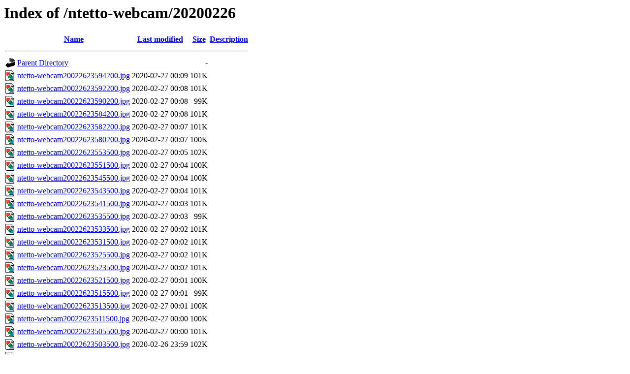

--- FILE ---
content_type: text/html;charset=UTF-8
request_url: http://cyberforest.nenv.k.u-tokyo.ac.jp/ntetto-webcam/20200226/?C=N;O=D
body_size: 14987
content:
<!DOCTYPE HTML PUBLIC "-//W3C//DTD HTML 3.2 Final//EN">
<html>
 <head>
  <title>Index of /ntetto-webcam/20200226</title>
 </head>
 <body>
<h1>Index of /ntetto-webcam/20200226</h1>
  <table>
   <tr><th valign="top"><img src="/icons/blank.gif" alt="[ICO]"></th><th><a href="?C=N;O=A">Name</a></th><th><a href="?C=M;O=A">Last modified</a></th><th><a href="?C=S;O=A">Size</a></th><th><a href="?C=D;O=A">Description</a></th></tr>
   <tr><th colspan="5"><hr></th></tr>
<tr><td valign="top"><img src="/icons/back.gif" alt="[PARENTDIR]"></td><td><a href="/ntetto-webcam/">Parent Directory</a></td><td>&nbsp;</td><td align="right">  - </td><td>&nbsp;</td></tr>
<tr><td valign="top"><img src="/icons/image2.gif" alt="[IMG]"></td><td><a href="ntetto-webcam20022623594200.jpg">ntetto-webcam20022623594200.jpg</a></td><td align="right">2020-02-27 00:09  </td><td align="right">101K</td><td>&nbsp;</td></tr>
<tr><td valign="top"><img src="/icons/image2.gif" alt="[IMG]"></td><td><a href="ntetto-webcam20022623592200.jpg">ntetto-webcam20022623592200.jpg</a></td><td align="right">2020-02-27 00:08  </td><td align="right">101K</td><td>&nbsp;</td></tr>
<tr><td valign="top"><img src="/icons/image2.gif" alt="[IMG]"></td><td><a href="ntetto-webcam20022623590200.jpg">ntetto-webcam20022623590200.jpg</a></td><td align="right">2020-02-27 00:08  </td><td align="right"> 99K</td><td>&nbsp;</td></tr>
<tr><td valign="top"><img src="/icons/image2.gif" alt="[IMG]"></td><td><a href="ntetto-webcam20022623584200.jpg">ntetto-webcam20022623584200.jpg</a></td><td align="right">2020-02-27 00:08  </td><td align="right">101K</td><td>&nbsp;</td></tr>
<tr><td valign="top"><img src="/icons/image2.gif" alt="[IMG]"></td><td><a href="ntetto-webcam20022623582200.jpg">ntetto-webcam20022623582200.jpg</a></td><td align="right">2020-02-27 00:07  </td><td align="right">101K</td><td>&nbsp;</td></tr>
<tr><td valign="top"><img src="/icons/image2.gif" alt="[IMG]"></td><td><a href="ntetto-webcam20022623580200.jpg">ntetto-webcam20022623580200.jpg</a></td><td align="right">2020-02-27 00:07  </td><td align="right">100K</td><td>&nbsp;</td></tr>
<tr><td valign="top"><img src="/icons/image2.gif" alt="[IMG]"></td><td><a href="ntetto-webcam20022623553500.jpg">ntetto-webcam20022623553500.jpg</a></td><td align="right">2020-02-27 00:05  </td><td align="right">102K</td><td>&nbsp;</td></tr>
<tr><td valign="top"><img src="/icons/image2.gif" alt="[IMG]"></td><td><a href="ntetto-webcam20022623551500.jpg">ntetto-webcam20022623551500.jpg</a></td><td align="right">2020-02-27 00:04  </td><td align="right">100K</td><td>&nbsp;</td></tr>
<tr><td valign="top"><img src="/icons/image2.gif" alt="[IMG]"></td><td><a href="ntetto-webcam20022623545500.jpg">ntetto-webcam20022623545500.jpg</a></td><td align="right">2020-02-27 00:04  </td><td align="right">100K</td><td>&nbsp;</td></tr>
<tr><td valign="top"><img src="/icons/image2.gif" alt="[IMG]"></td><td><a href="ntetto-webcam20022623543500.jpg">ntetto-webcam20022623543500.jpg</a></td><td align="right">2020-02-27 00:04  </td><td align="right">101K</td><td>&nbsp;</td></tr>
<tr><td valign="top"><img src="/icons/image2.gif" alt="[IMG]"></td><td><a href="ntetto-webcam20022623541500.jpg">ntetto-webcam20022623541500.jpg</a></td><td align="right">2020-02-27 00:03  </td><td align="right">101K</td><td>&nbsp;</td></tr>
<tr><td valign="top"><img src="/icons/image2.gif" alt="[IMG]"></td><td><a href="ntetto-webcam20022623535500.jpg">ntetto-webcam20022623535500.jpg</a></td><td align="right">2020-02-27 00:03  </td><td align="right"> 99K</td><td>&nbsp;</td></tr>
<tr><td valign="top"><img src="/icons/image2.gif" alt="[IMG]"></td><td><a href="ntetto-webcam20022623533500.jpg">ntetto-webcam20022623533500.jpg</a></td><td align="right">2020-02-27 00:02  </td><td align="right">101K</td><td>&nbsp;</td></tr>
<tr><td valign="top"><img src="/icons/image2.gif" alt="[IMG]"></td><td><a href="ntetto-webcam20022623531500.jpg">ntetto-webcam20022623531500.jpg</a></td><td align="right">2020-02-27 00:02  </td><td align="right">101K</td><td>&nbsp;</td></tr>
<tr><td valign="top"><img src="/icons/image2.gif" alt="[IMG]"></td><td><a href="ntetto-webcam20022623525500.jpg">ntetto-webcam20022623525500.jpg</a></td><td align="right">2020-02-27 00:02  </td><td align="right">101K</td><td>&nbsp;</td></tr>
<tr><td valign="top"><img src="/icons/image2.gif" alt="[IMG]"></td><td><a href="ntetto-webcam20022623523500.jpg">ntetto-webcam20022623523500.jpg</a></td><td align="right">2020-02-27 00:02  </td><td align="right">101K</td><td>&nbsp;</td></tr>
<tr><td valign="top"><img src="/icons/image2.gif" alt="[IMG]"></td><td><a href="ntetto-webcam20022623521500.jpg">ntetto-webcam20022623521500.jpg</a></td><td align="right">2020-02-27 00:01  </td><td align="right">100K</td><td>&nbsp;</td></tr>
<tr><td valign="top"><img src="/icons/image2.gif" alt="[IMG]"></td><td><a href="ntetto-webcam20022623515500.jpg">ntetto-webcam20022623515500.jpg</a></td><td align="right">2020-02-27 00:01  </td><td align="right"> 99K</td><td>&nbsp;</td></tr>
<tr><td valign="top"><img src="/icons/image2.gif" alt="[IMG]"></td><td><a href="ntetto-webcam20022623513500.jpg">ntetto-webcam20022623513500.jpg</a></td><td align="right">2020-02-27 00:01  </td><td align="right">100K</td><td>&nbsp;</td></tr>
<tr><td valign="top"><img src="/icons/image2.gif" alt="[IMG]"></td><td><a href="ntetto-webcam20022623511500.jpg">ntetto-webcam20022623511500.jpg</a></td><td align="right">2020-02-27 00:00  </td><td align="right">100K</td><td>&nbsp;</td></tr>
<tr><td valign="top"><img src="/icons/image2.gif" alt="[IMG]"></td><td><a href="ntetto-webcam20022623505500.jpg">ntetto-webcam20022623505500.jpg</a></td><td align="right">2020-02-27 00:00  </td><td align="right">101K</td><td>&nbsp;</td></tr>
<tr><td valign="top"><img src="/icons/image2.gif" alt="[IMG]"></td><td><a href="ntetto-webcam20022623503500.jpg">ntetto-webcam20022623503500.jpg</a></td><td align="right">2020-02-26 23:59  </td><td align="right">102K</td><td>&nbsp;</td></tr>
<tr><td valign="top"><img src="/icons/image2.gif" alt="[IMG]"></td><td><a href="ntetto-webcam20022623501500.jpg">ntetto-webcam20022623501500.jpg</a></td><td align="right">2020-02-26 23:59  </td><td align="right">101K</td><td>&nbsp;</td></tr>
<tr><td valign="top"><img src="/icons/image2.gif" alt="[IMG]"></td><td><a href="ntetto-webcam20022623495500.jpg">ntetto-webcam20022623495500.jpg</a></td><td align="right">2020-02-26 23:59  </td><td align="right">102K</td><td>&nbsp;</td></tr>
<tr><td valign="top"><img src="/icons/image2.gif" alt="[IMG]"></td><td><a href="ntetto-webcam20022623493500.jpg">ntetto-webcam20022623493500.jpg</a></td><td align="right">2020-02-26 23:59  </td><td align="right">103K</td><td>&nbsp;</td></tr>
<tr><td valign="top"><img src="/icons/image2.gif" alt="[IMG]"></td><td><a href="ntetto-webcam20022623491500.jpg">ntetto-webcam20022623491500.jpg</a></td><td align="right">2020-02-26 23:58  </td><td align="right">101K</td><td>&nbsp;</td></tr>
<tr><td valign="top"><img src="/icons/image2.gif" alt="[IMG]"></td><td><a href="ntetto-webcam20022623485500.jpg">ntetto-webcam20022623485500.jpg</a></td><td align="right">2020-02-26 23:58  </td><td align="right">102K</td><td>&nbsp;</td></tr>
<tr><td valign="top"><img src="/icons/image2.gif" alt="[IMG]"></td><td><a href="ntetto-webcam20022623483500.jpg">ntetto-webcam20022623483500.jpg</a></td><td align="right">2020-02-26 23:57  </td><td align="right">103K</td><td>&nbsp;</td></tr>
<tr><td valign="top"><img src="/icons/image2.gif" alt="[IMG]"></td><td><a href="ntetto-webcam20022623481500.jpg">ntetto-webcam20022623481500.jpg</a></td><td align="right">2020-02-26 23:57  </td><td align="right">102K</td><td>&nbsp;</td></tr>
<tr><td valign="top"><img src="/icons/image2.gif" alt="[IMG]"></td><td><a href="ntetto-webcam20022623475500.jpg">ntetto-webcam20022623475500.jpg</a></td><td align="right">2020-02-26 23:57  </td><td align="right">102K</td><td>&nbsp;</td></tr>
<tr><td valign="top"><img src="/icons/image2.gif" alt="[IMG]"></td><td><a href="ntetto-webcam20022623473500.jpg">ntetto-webcam20022623473500.jpg</a></td><td align="right">2020-02-26 23:56  </td><td align="right">102K</td><td>&nbsp;</td></tr>
<tr><td valign="top"><img src="/icons/image2.gif" alt="[IMG]"></td><td><a href="ntetto-webcam20022623471500.jpg">ntetto-webcam20022623471500.jpg</a></td><td align="right">2020-02-26 23:56  </td><td align="right">102K</td><td>&nbsp;</td></tr>
<tr><td valign="top"><img src="/icons/image2.gif" alt="[IMG]"></td><td><a href="ntetto-webcam20022623465500.jpg">ntetto-webcam20022623465500.jpg</a></td><td align="right">2020-02-26 23:56  </td><td align="right">102K</td><td>&nbsp;</td></tr>
<tr><td valign="top"><img src="/icons/image2.gif" alt="[IMG]"></td><td><a href="ntetto-webcam20022623463500.jpg">ntetto-webcam20022623463500.jpg</a></td><td align="right">2020-02-26 23:55  </td><td align="right">102K</td><td>&nbsp;</td></tr>
<tr><td valign="top"><img src="/icons/image2.gif" alt="[IMG]"></td><td><a href="ntetto-webcam20022623461500.jpg">ntetto-webcam20022623461500.jpg</a></td><td align="right">2020-02-26 23:55  </td><td align="right">103K</td><td>&nbsp;</td></tr>
<tr><td valign="top"><img src="/icons/image2.gif" alt="[IMG]"></td><td><a href="ntetto-webcam20022623455500.jpg">ntetto-webcam20022623455500.jpg</a></td><td align="right">2020-02-26 23:55  </td><td align="right">102K</td><td>&nbsp;</td></tr>
<tr><td valign="top"><img src="/icons/image2.gif" alt="[IMG]"></td><td><a href="ntetto-webcam20022623453500.jpg">ntetto-webcam20022623453500.jpg</a></td><td align="right">2020-02-26 23:54  </td><td align="right">102K</td><td>&nbsp;</td></tr>
<tr><td valign="top"><img src="/icons/image2.gif" alt="[IMG]"></td><td><a href="ntetto-webcam20022623451500.jpg">ntetto-webcam20022623451500.jpg</a></td><td align="right">2020-02-26 23:54  </td><td align="right">101K</td><td>&nbsp;</td></tr>
<tr><td valign="top"><img src="/icons/image2.gif" alt="[IMG]"></td><td><a href="ntetto-webcam20022623445500.jpg">ntetto-webcam20022623445500.jpg</a></td><td align="right">2020-02-26 23:54  </td><td align="right">101K</td><td>&nbsp;</td></tr>
<tr><td valign="top"><img src="/icons/image2.gif" alt="[IMG]"></td><td><a href="ntetto-webcam20022623443500.jpg">ntetto-webcam20022623443500.jpg</a></td><td align="right">2020-02-26 23:54  </td><td align="right">102K</td><td>&nbsp;</td></tr>
<tr><td valign="top"><img src="/icons/image2.gif" alt="[IMG]"></td><td><a href="ntetto-webcam20022623441500.jpg">ntetto-webcam20022623441500.jpg</a></td><td align="right">2020-02-26 23:53  </td><td align="right">102K</td><td>&nbsp;</td></tr>
<tr><td valign="top"><img src="/icons/image2.gif" alt="[IMG]"></td><td><a href="ntetto-webcam20022623435500.jpg">ntetto-webcam20022623435500.jpg</a></td><td align="right">2020-02-26 23:53  </td><td align="right">101K</td><td>&nbsp;</td></tr>
<tr><td valign="top"><img src="/icons/image2.gif" alt="[IMG]"></td><td><a href="ntetto-webcam20022623433500.jpg">ntetto-webcam20022623433500.jpg</a></td><td align="right">2020-02-26 23:53  </td><td align="right">101K</td><td>&nbsp;</td></tr>
<tr><td valign="top"><img src="/icons/image2.gif" alt="[IMG]"></td><td><a href="ntetto-webcam20022622112100.jpg">ntetto-webcam20022622112100.jpg</a></td><td align="right">2020-02-26 22:20  </td><td align="right">101K</td><td>&nbsp;</td></tr>
<tr><td valign="top"><img src="/icons/image2.gif" alt="[IMG]"></td><td><a href="ntetto-webcam20022622110100.jpg">ntetto-webcam20022622110100.jpg</a></td><td align="right">2020-02-26 22:20  </td><td align="right">102K</td><td>&nbsp;</td></tr>
<tr><td valign="top"><img src="/icons/image2.gif" alt="[IMG]"></td><td><a href="ntetto-webcam20022622104100.jpg">ntetto-webcam20022622104100.jpg</a></td><td align="right">2020-02-26 22:20  </td><td align="right">102K</td><td>&nbsp;</td></tr>
<tr><td valign="top"><img src="/icons/image2.gif" alt="[IMG]"></td><td><a href="ntetto-webcam20022622102100.jpg">ntetto-webcam20022622102100.jpg</a></td><td align="right">2020-02-26 22:19  </td><td align="right">100K</td><td>&nbsp;</td></tr>
<tr><td valign="top"><img src="/icons/image2.gif" alt="[IMG]"></td><td><a href="ntetto-webcam20022622100100.jpg">ntetto-webcam20022622100100.jpg</a></td><td align="right">2020-02-26 22:19  </td><td align="right">103K</td><td>&nbsp;</td></tr>
<tr><td valign="top"><img src="/icons/image2.gif" alt="[IMG]"></td><td><a href="ntetto-webcam20022622094100.jpg">ntetto-webcam20022622094100.jpg</a></td><td align="right">2020-02-26 22:19  </td><td align="right">102K</td><td>&nbsp;</td></tr>
<tr><td valign="top"><img src="/icons/image2.gif" alt="[IMG]"></td><td><a href="ntetto-webcam20022622092100.jpg">ntetto-webcam20022622092100.jpg</a></td><td align="right">2020-02-26 22:18  </td><td align="right">101K</td><td>&nbsp;</td></tr>
<tr><td valign="top"><img src="/icons/image2.gif" alt="[IMG]"></td><td><a href="ntetto-webcam20022622090100.jpg">ntetto-webcam20022622090100.jpg</a></td><td align="right">2020-02-26 22:18  </td><td align="right">101K</td><td>&nbsp;</td></tr>
<tr><td valign="top"><img src="/icons/image2.gif" alt="[IMG]"></td><td><a href="ntetto-webcam20022622084100.jpg">ntetto-webcam20022622084100.jpg</a></td><td align="right">2020-02-26 22:18  </td><td align="right">103K</td><td>&nbsp;</td></tr>
<tr><td valign="top"><img src="/icons/image2.gif" alt="[IMG]"></td><td><a href="ntetto-webcam20022622082100.jpg">ntetto-webcam20022622082100.jpg</a></td><td align="right">2020-02-26 22:17  </td><td align="right">100K</td><td>&nbsp;</td></tr>
<tr><td valign="top"><img src="/icons/image2.gif" alt="[IMG]"></td><td><a href="ntetto-webcam20022622080100.jpg">ntetto-webcam20022622080100.jpg</a></td><td align="right">2020-02-26 22:17  </td><td align="right">102K</td><td>&nbsp;</td></tr>
<tr><td valign="top"><img src="/icons/image2.gif" alt="[IMG]"></td><td><a href="ntetto-webcam20022622074100.jpg">ntetto-webcam20022622074100.jpg</a></td><td align="right">2020-02-26 22:17  </td><td align="right">102K</td><td>&nbsp;</td></tr>
<tr><td valign="top"><img src="/icons/image2.gif" alt="[IMG]"></td><td><a href="ntetto-webcam20022622072100.jpg">ntetto-webcam20022622072100.jpg</a></td><td align="right">2020-02-26 22:16  </td><td align="right">101K</td><td>&nbsp;</td></tr>
<tr><td valign="top"><img src="/icons/image2.gif" alt="[IMG]"></td><td><a href="ntetto-webcam20022622070100.jpg">ntetto-webcam20022622070100.jpg</a></td><td align="right">2020-02-26 22:16  </td><td align="right">101K</td><td>&nbsp;</td></tr>
<tr><td valign="top"><img src="/icons/image2.gif" alt="[IMG]"></td><td><a href="ntetto-webcam20022622064100.jpg">ntetto-webcam20022622064100.jpg</a></td><td align="right">2020-02-26 22:16  </td><td align="right">101K</td><td>&nbsp;</td></tr>
<tr><td valign="top"><img src="/icons/image2.gif" alt="[IMG]"></td><td><a href="ntetto-webcam20022622062100.jpg">ntetto-webcam20022622062100.jpg</a></td><td align="right">2020-02-26 22:15  </td><td align="right">101K</td><td>&nbsp;</td></tr>
<tr><td valign="top"><img src="/icons/image2.gif" alt="[IMG]"></td><td><a href="ntetto-webcam20022622060100.jpg">ntetto-webcam20022622060100.jpg</a></td><td align="right">2020-02-26 22:15  </td><td align="right">101K</td><td>&nbsp;</td></tr>
<tr><td valign="top"><img src="/icons/image2.gif" alt="[IMG]"></td><td><a href="ntetto-webcam20022622054100.jpg">ntetto-webcam20022622054100.jpg</a></td><td align="right">2020-02-26 22:15  </td><td align="right">102K</td><td>&nbsp;</td></tr>
<tr><td valign="top"><img src="/icons/image2.gif" alt="[IMG]"></td><td><a href="ntetto-webcam20022622052100.jpg">ntetto-webcam20022622052100.jpg</a></td><td align="right">2020-02-26 22:14  </td><td align="right">102K</td><td>&nbsp;</td></tr>
<tr><td valign="top"><img src="/icons/image2.gif" alt="[IMG]"></td><td><a href="ntetto-webcam20022622050100.jpg">ntetto-webcam20022622050100.jpg</a></td><td align="right">2020-02-26 22:14  </td><td align="right">101K</td><td>&nbsp;</td></tr>
<tr><td valign="top"><img src="/icons/image2.gif" alt="[IMG]"></td><td><a href="ntetto-webcam20022622044100.jpg">ntetto-webcam20022622044100.jpg</a></td><td align="right">2020-02-26 22:14  </td><td align="right">102K</td><td>&nbsp;</td></tr>
<tr><td valign="top"><img src="/icons/image2.gif" alt="[IMG]"></td><td><a href="ntetto-webcam20022622042100.jpg">ntetto-webcam20022622042100.jpg</a></td><td align="right">2020-02-26 22:13  </td><td align="right">101K</td><td>&nbsp;</td></tr>
<tr><td valign="top"><img src="/icons/image2.gif" alt="[IMG]"></td><td><a href="ntetto-webcam20022622040100.jpg">ntetto-webcam20022622040100.jpg</a></td><td align="right">2020-02-26 22:13  </td><td align="right">102K</td><td>&nbsp;</td></tr>
<tr><td valign="top"><img src="/icons/image2.gif" alt="[IMG]"></td><td><a href="ntetto-webcam20022622034100.jpg">ntetto-webcam20022622034100.jpg</a></td><td align="right">2020-02-26 22:13  </td><td align="right">102K</td><td>&nbsp;</td></tr>
<tr><td valign="top"><img src="/icons/image2.gif" alt="[IMG]"></td><td><a href="ntetto-webcam20022622032100.jpg">ntetto-webcam20022622032100.jpg</a></td><td align="right">2020-02-26 22:12  </td><td align="right">101K</td><td>&nbsp;</td></tr>
<tr><td valign="top"><img src="/icons/image2.gif" alt="[IMG]"></td><td><a href="ntetto-webcam20022622030100.jpg">ntetto-webcam20022622030100.jpg</a></td><td align="right">2020-02-26 22:12  </td><td align="right">101K</td><td>&nbsp;</td></tr>
<tr><td valign="top"><img src="/icons/image2.gif" alt="[IMG]"></td><td><a href="ntetto-webcam20022622024100.jpg">ntetto-webcam20022622024100.jpg</a></td><td align="right">2020-02-26 22:12  </td><td align="right">101K</td><td>&nbsp;</td></tr>
<tr><td valign="top"><img src="/icons/image2.gif" alt="[IMG]"></td><td><a href="ntetto-webcam20022622022100.jpg">ntetto-webcam20022622022100.jpg</a></td><td align="right">2020-02-26 22:11  </td><td align="right">103K</td><td>&nbsp;</td></tr>
<tr><td valign="top"><img src="/icons/image2.gif" alt="[IMG]"></td><td><a href="ntetto-webcam20022622020100.jpg">ntetto-webcam20022622020100.jpg</a></td><td align="right">2020-02-26 22:11  </td><td align="right">102K</td><td>&nbsp;</td></tr>
<tr><td valign="top"><img src="/icons/image2.gif" alt="[IMG]"></td><td><a href="ntetto-webcam20022622014100.jpg">ntetto-webcam20022622014100.jpg</a></td><td align="right">2020-02-26 22:11  </td><td align="right">101K</td><td>&nbsp;</td></tr>
<tr><td valign="top"><img src="/icons/image2.gif" alt="[IMG]"></td><td><a href="ntetto-webcam20022622012100.jpg">ntetto-webcam20022622012100.jpg</a></td><td align="right">2020-02-26 22:10  </td><td align="right">102K</td><td>&nbsp;</td></tr>
<tr><td valign="top"><img src="/icons/image2.gif" alt="[IMG]"></td><td><a href="ntetto-webcam20022622010100.jpg">ntetto-webcam20022622010100.jpg</a></td><td align="right">2020-02-26 22:10  </td><td align="right">101K</td><td>&nbsp;</td></tr>
<tr><td valign="top"><img src="/icons/image2.gif" alt="[IMG]"></td><td><a href="ntetto-webcam20022622004100.jpg">ntetto-webcam20022622004100.jpg</a></td><td align="right">2020-02-26 22:10  </td><td align="right">102K</td><td>&nbsp;</td></tr>
<tr><td valign="top"><img src="/icons/image2.gif" alt="[IMG]"></td><td><a href="ntetto-webcam20022622002100.jpg">ntetto-webcam20022622002100.jpg</a></td><td align="right">2020-02-26 22:09  </td><td align="right">102K</td><td>&nbsp;</td></tr>
<tr><td valign="top"><img src="/icons/image2.gif" alt="[IMG]"></td><td><a href="ntetto-webcam20022622000100.jpg">ntetto-webcam20022622000100.jpg</a></td><td align="right">2020-02-26 22:09  </td><td align="right">101K</td><td>&nbsp;</td></tr>
<tr><td valign="top"><img src="/icons/image2.gif" alt="[IMG]"></td><td><a href="ntetto-webcam20022621594100.jpg">ntetto-webcam20022621594100.jpg</a></td><td align="right">2020-02-26 22:09  </td><td align="right">100K</td><td>&nbsp;</td></tr>
<tr><td valign="top"><img src="/icons/image2.gif" alt="[IMG]"></td><td><a href="ntetto-webcam20022621592100.jpg">ntetto-webcam20022621592100.jpg</a></td><td align="right">2020-02-26 22:08  </td><td align="right">100K</td><td>&nbsp;</td></tr>
<tr><td valign="top"><img src="/icons/image2.gif" alt="[IMG]"></td><td><a href="ntetto-webcam20022621590100.jpg">ntetto-webcam20022621590100.jpg</a></td><td align="right">2020-02-26 22:08  </td><td align="right">102K</td><td>&nbsp;</td></tr>
<tr><td valign="top"><img src="/icons/image2.gif" alt="[IMG]"></td><td><a href="ntetto-webcam20022621584100.jpg">ntetto-webcam20022621584100.jpg</a></td><td align="right">2020-02-26 22:08  </td><td align="right">102K</td><td>&nbsp;</td></tr>
<tr><td valign="top"><img src="/icons/image2.gif" alt="[IMG]"></td><td><a href="ntetto-webcam20022621582100.jpg">ntetto-webcam20022621582100.jpg</a></td><td align="right">2020-02-26 22:07  </td><td align="right">101K</td><td>&nbsp;</td></tr>
<tr><td valign="top"><img src="/icons/image2.gif" alt="[IMG]"></td><td><a href="ntetto-webcam20022621580100.jpg">ntetto-webcam20022621580100.jpg</a></td><td align="right">2020-02-26 22:07  </td><td align="right">101K</td><td>&nbsp;</td></tr>
<tr><td valign="top"><img src="/icons/image2.gif" alt="[IMG]"></td><td><a href="ntetto-webcam20022621574100.jpg">ntetto-webcam20022621574100.jpg</a></td><td align="right">2020-02-26 22:07  </td><td align="right">100K</td><td>&nbsp;</td></tr>
<tr><td valign="top"><img src="/icons/image2.gif" alt="[IMG]"></td><td><a href="ntetto-webcam20022621572100.jpg">ntetto-webcam20022621572100.jpg</a></td><td align="right">2020-02-26 22:06  </td><td align="right">100K</td><td>&nbsp;</td></tr>
<tr><td valign="top"><img src="/icons/image2.gif" alt="[IMG]"></td><td><a href="ntetto-webcam20022621570100.jpg">ntetto-webcam20022621570100.jpg</a></td><td align="right">2020-02-26 22:06  </td><td align="right">100K</td><td>&nbsp;</td></tr>
<tr><td valign="top"><img src="/icons/image2.gif" alt="[IMG]"></td><td><a href="ntetto-webcam20022621564100.jpg">ntetto-webcam20022621564100.jpg</a></td><td align="right">2020-02-26 22:06  </td><td align="right">100K</td><td>&nbsp;</td></tr>
<tr><td valign="top"><img src="/icons/image2.gif" alt="[IMG]"></td><td><a href="ntetto-webcam20022621562100.jpg">ntetto-webcam20022621562100.jpg</a></td><td align="right">2020-02-26 22:05  </td><td align="right">101K</td><td>&nbsp;</td></tr>
<tr><td valign="top"><img src="/icons/image2.gif" alt="[IMG]"></td><td><a href="ntetto-webcam20022621560100.jpg">ntetto-webcam20022621560100.jpg</a></td><td align="right">2020-02-26 22:05  </td><td align="right">100K</td><td>&nbsp;</td></tr>
<tr><td valign="top"><img src="/icons/image2.gif" alt="[IMG]"></td><td><a href="ntetto-webcam20022621554100.jpg">ntetto-webcam20022621554100.jpg</a></td><td align="right">2020-02-26 22:05  </td><td align="right">101K</td><td>&nbsp;</td></tr>
<tr><td valign="top"><img src="/icons/image2.gif" alt="[IMG]"></td><td><a href="ntetto-webcam20022621552100.jpg">ntetto-webcam20022621552100.jpg</a></td><td align="right">2020-02-26 22:04  </td><td align="right">100K</td><td>&nbsp;</td></tr>
<tr><td valign="top"><img src="/icons/image2.gif" alt="[IMG]"></td><td><a href="ntetto-webcam20022621550100.jpg">ntetto-webcam20022621550100.jpg</a></td><td align="right">2020-02-26 22:04  </td><td align="right">102K</td><td>&nbsp;</td></tr>
<tr><td valign="top"><img src="/icons/image2.gif" alt="[IMG]"></td><td><a href="ntetto-webcam20022621544100.jpg">ntetto-webcam20022621544100.jpg</a></td><td align="right">2020-02-26 22:04  </td><td align="right">102K</td><td>&nbsp;</td></tr>
<tr><td valign="top"><img src="/icons/image2.gif" alt="[IMG]"></td><td><a href="ntetto-webcam20022621542100.jpg">ntetto-webcam20022621542100.jpg</a></td><td align="right">2020-02-26 22:03  </td><td align="right">100K</td><td>&nbsp;</td></tr>
<tr><td valign="top"><img src="/icons/image2.gif" alt="[IMG]"></td><td><a href="ntetto-webcam20022621540100.jpg">ntetto-webcam20022621540100.jpg</a></td><td align="right">2020-02-26 22:03  </td><td align="right">101K</td><td>&nbsp;</td></tr>
<tr><td valign="top"><img src="/icons/image2.gif" alt="[IMG]"></td><td><a href="ntetto-webcam20022621534100.jpg">ntetto-webcam20022621534100.jpg</a></td><td align="right">2020-02-26 22:03  </td><td align="right">100K</td><td>&nbsp;</td></tr>
<tr><td valign="top"><img src="/icons/image2.gif" alt="[IMG]"></td><td><a href="ntetto-webcam20022621532100.jpg">ntetto-webcam20022621532100.jpg</a></td><td align="right">2020-02-26 22:02  </td><td align="right">102K</td><td>&nbsp;</td></tr>
<tr><td valign="top"><img src="/icons/image2.gif" alt="[IMG]"></td><td><a href="ntetto-webcam20022621530100.jpg">ntetto-webcam20022621530100.jpg</a></td><td align="right">2020-02-26 22:02  </td><td align="right">100K</td><td>&nbsp;</td></tr>
<tr><td valign="top"><img src="/icons/image2.gif" alt="[IMG]"></td><td><a href="ntetto-webcam20022621524100.jpg">ntetto-webcam20022621524100.jpg</a></td><td align="right">2020-02-26 22:02  </td><td align="right">100K</td><td>&nbsp;</td></tr>
<tr><td valign="top"><img src="/icons/image2.gif" alt="[IMG]"></td><td><a href="ntetto-webcam20022621522100.jpg">ntetto-webcam20022621522100.jpg</a></td><td align="right">2020-02-26 22:01  </td><td align="right">103K</td><td>&nbsp;</td></tr>
<tr><td valign="top"><img src="/icons/image2.gif" alt="[IMG]"></td><td><a href="ntetto-webcam20022621520100.jpg">ntetto-webcam20022621520100.jpg</a></td><td align="right">2020-02-26 22:01  </td><td align="right">103K</td><td>&nbsp;</td></tr>
<tr><td valign="top"><img src="/icons/image2.gif" alt="[IMG]"></td><td><a href="ntetto-webcam20022621514100.jpg">ntetto-webcam20022621514100.jpg</a></td><td align="right">2020-02-26 22:01  </td><td align="right">103K</td><td>&nbsp;</td></tr>
<tr><td valign="top"><img src="/icons/image2.gif" alt="[IMG]"></td><td><a href="ntetto-webcam20022621512100.jpg">ntetto-webcam20022621512100.jpg</a></td><td align="right">2020-02-26 22:00  </td><td align="right"> 99K</td><td>&nbsp;</td></tr>
<tr><td valign="top"><img src="/icons/image2.gif" alt="[IMG]"></td><td><a href="ntetto-webcam20022621510100.jpg">ntetto-webcam20022621510100.jpg</a></td><td align="right">2020-02-26 22:00  </td><td align="right"> 99K</td><td>&nbsp;</td></tr>
<tr><td valign="top"><img src="/icons/image2.gif" alt="[IMG]"></td><td><a href="ntetto-webcam20022621504100.jpg">ntetto-webcam20022621504100.jpg</a></td><td align="right">2020-02-26 22:00  </td><td align="right">101K</td><td>&nbsp;</td></tr>
<tr><td valign="top"><img src="/icons/image2.gif" alt="[IMG]"></td><td><a href="ntetto-webcam20022621502100.jpg">ntetto-webcam20022621502100.jpg</a></td><td align="right">2020-02-26 21:59  </td><td align="right">102K</td><td>&nbsp;</td></tr>
<tr><td valign="top"><img src="/icons/image2.gif" alt="[IMG]"></td><td><a href="ntetto-webcam20022621500100.jpg">ntetto-webcam20022621500100.jpg</a></td><td align="right">2020-02-26 21:59  </td><td align="right">100K</td><td>&nbsp;</td></tr>
<tr><td valign="top"><img src="/icons/image2.gif" alt="[IMG]"></td><td><a href="ntetto-webcam20022621494100.jpg">ntetto-webcam20022621494100.jpg</a></td><td align="right">2020-02-26 21:59  </td><td align="right">103K</td><td>&nbsp;</td></tr>
<tr><td valign="top"><img src="/icons/image2.gif" alt="[IMG]"></td><td><a href="ntetto-webcam20022621492100.jpg">ntetto-webcam20022621492100.jpg</a></td><td align="right">2020-02-26 21:58  </td><td align="right">100K</td><td>&nbsp;</td></tr>
<tr><td valign="top"><img src="/icons/image2.gif" alt="[IMG]"></td><td><a href="ntetto-webcam20022621490100.jpg">ntetto-webcam20022621490100.jpg</a></td><td align="right">2020-02-26 21:58  </td><td align="right">101K</td><td>&nbsp;</td></tr>
<tr><td valign="top"><img src="/icons/image2.gif" alt="[IMG]"></td><td><a href="ntetto-webcam20022621484100.jpg">ntetto-webcam20022621484100.jpg</a></td><td align="right">2020-02-26 21:58  </td><td align="right">101K</td><td>&nbsp;</td></tr>
<tr><td valign="top"><img src="/icons/image2.gif" alt="[IMG]"></td><td><a href="ntetto-webcam20022621482100.jpg">ntetto-webcam20022621482100.jpg</a></td><td align="right">2020-02-26 21:57  </td><td align="right">103K</td><td>&nbsp;</td></tr>
<tr><td valign="top"><img src="/icons/image2.gif" alt="[IMG]"></td><td><a href="ntetto-webcam20022621480100.jpg">ntetto-webcam20022621480100.jpg</a></td><td align="right">2020-02-26 21:57  </td><td align="right">101K</td><td>&nbsp;</td></tr>
<tr><td valign="top"><img src="/icons/image2.gif" alt="[IMG]"></td><td><a href="ntetto-webcam20022621474100.jpg">ntetto-webcam20022621474100.jpg</a></td><td align="right">2020-02-26 21:57  </td><td align="right">102K</td><td>&nbsp;</td></tr>
<tr><td valign="top"><img src="/icons/image2.gif" alt="[IMG]"></td><td><a href="ntetto-webcam20022621472100.jpg">ntetto-webcam20022621472100.jpg</a></td><td align="right">2020-02-26 21:56  </td><td align="right">102K</td><td>&nbsp;</td></tr>
<tr><td valign="top"><img src="/icons/image2.gif" alt="[IMG]"></td><td><a href="ntetto-webcam20022621470100.jpg">ntetto-webcam20022621470100.jpg</a></td><td align="right">2020-02-26 21:56  </td><td align="right">101K</td><td>&nbsp;</td></tr>
<tr><td valign="top"><img src="/icons/image2.gif" alt="[IMG]"></td><td><a href="ntetto-webcam20022621464100.jpg">ntetto-webcam20022621464100.jpg</a></td><td align="right">2020-02-26 21:56  </td><td align="right">102K</td><td>&nbsp;</td></tr>
<tr><td valign="top"><img src="/icons/image2.gif" alt="[IMG]"></td><td><a href="ntetto-webcam20022621462100.jpg">ntetto-webcam20022621462100.jpg</a></td><td align="right">2020-02-26 21:55  </td><td align="right">102K</td><td>&nbsp;</td></tr>
<tr><td valign="top"><img src="/icons/image2.gif" alt="[IMG]"></td><td><a href="ntetto-webcam20022621460100.jpg">ntetto-webcam20022621460100.jpg</a></td><td align="right">2020-02-26 21:55  </td><td align="right">102K</td><td>&nbsp;</td></tr>
<tr><td valign="top"><img src="/icons/image2.gif" alt="[IMG]"></td><td><a href="ntetto-webcam20022621454100.jpg">ntetto-webcam20022621454100.jpg</a></td><td align="right">2020-02-26 21:55  </td><td align="right">101K</td><td>&nbsp;</td></tr>
<tr><td valign="top"><img src="/icons/image2.gif" alt="[IMG]"></td><td><a href="ntetto-webcam20022621452100.jpg">ntetto-webcam20022621452100.jpg</a></td><td align="right">2020-02-26 21:54  </td><td align="right">102K</td><td>&nbsp;</td></tr>
<tr><td valign="top"><img src="/icons/image2.gif" alt="[IMG]"></td><td><a href="ntetto-webcam20022621450100.jpg">ntetto-webcam20022621450100.jpg</a></td><td align="right">2020-02-26 21:54  </td><td align="right">101K</td><td>&nbsp;</td></tr>
<tr><td valign="top"><img src="/icons/image2.gif" alt="[IMG]"></td><td><a href="ntetto-webcam20022621444100.jpg">ntetto-webcam20022621444100.jpg</a></td><td align="right">2020-02-26 21:54  </td><td align="right">101K</td><td>&nbsp;</td></tr>
<tr><td valign="top"><img src="/icons/image2.gif" alt="[IMG]"></td><td><a href="ntetto-webcam20022621442100.jpg">ntetto-webcam20022621442100.jpg</a></td><td align="right">2020-02-26 21:53  </td><td align="right">101K</td><td>&nbsp;</td></tr>
<tr><td valign="top"><img src="/icons/image2.gif" alt="[IMG]"></td><td><a href="ntetto-webcam20022621440100.jpg">ntetto-webcam20022621440100.jpg</a></td><td align="right">2020-02-26 21:53  </td><td align="right">101K</td><td>&nbsp;</td></tr>
<tr><td valign="top"><img src="/icons/image2.gif" alt="[IMG]"></td><td><a href="ntetto-webcam20022621434100.jpg">ntetto-webcam20022621434100.jpg</a></td><td align="right">2020-02-26 21:53  </td><td align="right">100K</td><td>&nbsp;</td></tr>
<tr><td valign="top"><img src="/icons/image2.gif" alt="[IMG]"></td><td><a href="ntetto-webcam20022616112100.jpg">ntetto-webcam20022616112100.jpg</a></td><td align="right">2020-02-26 16:20  </td><td align="right">129K</td><td>&nbsp;</td></tr>
<tr><td valign="top"><img src="/icons/image2.gif" alt="[IMG]"></td><td><a href="ntetto-webcam20022616110100.jpg">ntetto-webcam20022616110100.jpg</a></td><td align="right">2020-02-26 16:20  </td><td align="right">129K</td><td>&nbsp;</td></tr>
<tr><td valign="top"><img src="/icons/image2.gif" alt="[IMG]"></td><td><a href="ntetto-webcam20022616104100.jpg">ntetto-webcam20022616104100.jpg</a></td><td align="right">2020-02-26 16:20  </td><td align="right">129K</td><td>&nbsp;</td></tr>
<tr><td valign="top"><img src="/icons/image2.gif" alt="[IMG]"></td><td><a href="ntetto-webcam20022616102100.jpg">ntetto-webcam20022616102100.jpg</a></td><td align="right">2020-02-26 16:19  </td><td align="right">129K</td><td>&nbsp;</td></tr>
<tr><td valign="top"><img src="/icons/image2.gif" alt="[IMG]"></td><td><a href="ntetto-webcam20022616100100.jpg">ntetto-webcam20022616100100.jpg</a></td><td align="right">2020-02-26 16:19  </td><td align="right">130K</td><td>&nbsp;</td></tr>
<tr><td valign="top"><img src="/icons/image2.gif" alt="[IMG]"></td><td><a href="ntetto-webcam20022616094100.jpg">ntetto-webcam20022616094100.jpg</a></td><td align="right">2020-02-26 16:19  </td><td align="right">131K</td><td>&nbsp;</td></tr>
<tr><td valign="top"><img src="/icons/image2.gif" alt="[IMG]"></td><td><a href="ntetto-webcam20022616092100.jpg">ntetto-webcam20022616092100.jpg</a></td><td align="right">2020-02-26 16:18  </td><td align="right">130K</td><td>&nbsp;</td></tr>
<tr><td valign="top"><img src="/icons/image2.gif" alt="[IMG]"></td><td><a href="ntetto-webcam20022616090100.jpg">ntetto-webcam20022616090100.jpg</a></td><td align="right">2020-02-26 16:18  </td><td align="right">131K</td><td>&nbsp;</td></tr>
<tr><td valign="top"><img src="/icons/image2.gif" alt="[IMG]"></td><td><a href="ntetto-webcam20022616084100.jpg">ntetto-webcam20022616084100.jpg</a></td><td align="right">2020-02-26 16:18  </td><td align="right">132K</td><td>&nbsp;</td></tr>
<tr><td valign="top"><img src="/icons/image2.gif" alt="[IMG]"></td><td><a href="ntetto-webcam20022616082100.jpg">ntetto-webcam20022616082100.jpg</a></td><td align="right">2020-02-26 16:17  </td><td align="right">132K</td><td>&nbsp;</td></tr>
<tr><td valign="top"><img src="/icons/image2.gif" alt="[IMG]"></td><td><a href="ntetto-webcam20022616080100.jpg">ntetto-webcam20022616080100.jpg</a></td><td align="right">2020-02-26 16:17  </td><td align="right">133K</td><td>&nbsp;</td></tr>
<tr><td valign="top"><img src="/icons/image2.gif" alt="[IMG]"></td><td><a href="ntetto-webcam20022616053500.jpg">ntetto-webcam20022616053500.jpg</a></td><td align="right">2020-02-26 16:14  </td><td align="right">135K</td><td>&nbsp;</td></tr>
<tr><td valign="top"><img src="/icons/image2.gif" alt="[IMG]"></td><td><a href="ntetto-webcam20022616051500.jpg">ntetto-webcam20022616051500.jpg</a></td><td align="right">2020-02-26 16:14  </td><td align="right">136K</td><td>&nbsp;</td></tr>
<tr><td valign="top"><img src="/icons/image2.gif" alt="[IMG]"></td><td><a href="ntetto-webcam20022616045500.jpg">ntetto-webcam20022616045500.jpg</a></td><td align="right">2020-02-26 16:14  </td><td align="right">138K</td><td>&nbsp;</td></tr>
<tr><td valign="top"><img src="/icons/image2.gif" alt="[IMG]"></td><td><a href="ntetto-webcam20022616043500.jpg">ntetto-webcam20022616043500.jpg</a></td><td align="right">2020-02-26 16:13  </td><td align="right">139K</td><td>&nbsp;</td></tr>
<tr><td valign="top"><img src="/icons/image2.gif" alt="[IMG]"></td><td><a href="ntetto-webcam20022616041500.jpg">ntetto-webcam20022616041500.jpg</a></td><td align="right">2020-02-26 16:13  </td><td align="right">138K</td><td>&nbsp;</td></tr>
<tr><td valign="top"><img src="/icons/image2.gif" alt="[IMG]"></td><td><a href="ntetto-webcam20022616035500.jpg">ntetto-webcam20022616035500.jpg</a></td><td align="right">2020-02-26 16:13  </td><td align="right">135K</td><td>&nbsp;</td></tr>
<tr><td valign="top"><img src="/icons/image2.gif" alt="[IMG]"></td><td><a href="ntetto-webcam20022616033500.jpg">ntetto-webcam20022616033500.jpg</a></td><td align="right">2020-02-26 16:12  </td><td align="right">139K</td><td>&nbsp;</td></tr>
<tr><td valign="top"><img src="/icons/image2.gif" alt="[IMG]"></td><td><a href="ntetto-webcam20022616031500.jpg">ntetto-webcam20022616031500.jpg</a></td><td align="right">2020-02-26 16:12  </td><td align="right">138K</td><td>&nbsp;</td></tr>
<tr><td valign="top"><img src="/icons/image2.gif" alt="[IMG]"></td><td><a href="ntetto-webcam20022616025500.jpg">ntetto-webcam20022616025500.jpg</a></td><td align="right">2020-02-26 16:12  </td><td align="right">141K</td><td>&nbsp;</td></tr>
<tr><td valign="top"><img src="/icons/image2.gif" alt="[IMG]"></td><td><a href="ntetto-webcam20022616023500.jpg">ntetto-webcam20022616023500.jpg</a></td><td align="right">2020-02-26 16:11  </td><td align="right">140K</td><td>&nbsp;</td></tr>
<tr><td valign="top"><img src="/icons/image2.gif" alt="[IMG]"></td><td><a href="ntetto-webcam20022616021500.jpg">ntetto-webcam20022616021500.jpg</a></td><td align="right">2020-02-26 16:11  </td><td align="right">141K</td><td>&nbsp;</td></tr>
<tr><td valign="top"><img src="/icons/image2.gif" alt="[IMG]"></td><td><a href="ntetto-webcam20022616015500.jpg">ntetto-webcam20022616015500.jpg</a></td><td align="right">2020-02-26 16:11  </td><td align="right">141K</td><td>&nbsp;</td></tr>
<tr><td valign="top"><img src="/icons/image2.gif" alt="[IMG]"></td><td><a href="ntetto-webcam20022616013500.jpg">ntetto-webcam20022616013500.jpg</a></td><td align="right">2020-02-26 16:11  </td><td align="right">141K</td><td>&nbsp;</td></tr>
<tr><td valign="top"><img src="/icons/image2.gif" alt="[IMG]"></td><td><a href="ntetto-webcam20022616011500.jpg">ntetto-webcam20022616011500.jpg</a></td><td align="right">2020-02-26 16:10  </td><td align="right">139K</td><td>&nbsp;</td></tr>
<tr><td valign="top"><img src="/icons/image2.gif" alt="[IMG]"></td><td><a href="ntetto-webcam20022616005500.jpg">ntetto-webcam20022616005500.jpg</a></td><td align="right">2020-02-26 16:10  </td><td align="right">138K</td><td>&nbsp;</td></tr>
<tr><td valign="top"><img src="/icons/image2.gif" alt="[IMG]"></td><td><a href="ntetto-webcam20022616003500.jpg">ntetto-webcam20022616003500.jpg</a></td><td align="right">2020-02-26 16:10  </td><td align="right">136K</td><td>&nbsp;</td></tr>
<tr><td valign="top"><img src="/icons/image2.gif" alt="[IMG]"></td><td><a href="ntetto-webcam20022616001500.jpg">ntetto-webcam20022616001500.jpg</a></td><td align="right">2020-02-26 16:09  </td><td align="right">135K</td><td>&nbsp;</td></tr>
<tr><td valign="top"><img src="/icons/image2.gif" alt="[IMG]"></td><td><a href="ntetto-webcam20022615595500.jpg">ntetto-webcam20022615595500.jpg</a></td><td align="right">2020-02-26 16:09  </td><td align="right">138K</td><td>&nbsp;</td></tr>
<tr><td valign="top"><img src="/icons/image2.gif" alt="[IMG]"></td><td><a href="ntetto-webcam20022615593500.jpg">ntetto-webcam20022615593500.jpg</a></td><td align="right">2020-02-26 16:09  </td><td align="right">141K</td><td>&nbsp;</td></tr>
<tr><td valign="top"><img src="/icons/image2.gif" alt="[IMG]"></td><td><a href="ntetto-webcam20022615591500.jpg">ntetto-webcam20022615591500.jpg</a></td><td align="right">2020-02-26 16:08  </td><td align="right">138K</td><td>&nbsp;</td></tr>
<tr><td valign="top"><img src="/icons/image2.gif" alt="[IMG]"></td><td><a href="ntetto-webcam20022615585500.jpg">ntetto-webcam20022615585500.jpg</a></td><td align="right">2020-02-26 16:08  </td><td align="right">135K</td><td>&nbsp;</td></tr>
<tr><td valign="top"><img src="/icons/image2.gif" alt="[IMG]"></td><td><a href="ntetto-webcam20022615583500.jpg">ntetto-webcam20022615583500.jpg</a></td><td align="right">2020-02-26 16:08  </td><td align="right">133K</td><td>&nbsp;</td></tr>
<tr><td valign="top"><img src="/icons/image2.gif" alt="[IMG]"></td><td><a href="ntetto-webcam20022615581500.jpg">ntetto-webcam20022615581500.jpg</a></td><td align="right">2020-02-26 16:07  </td><td align="right">130K</td><td>&nbsp;</td></tr>
<tr><td valign="top"><img src="/icons/image2.gif" alt="[IMG]"></td><td><a href="ntetto-webcam20022615575500.jpg">ntetto-webcam20022615575500.jpg</a></td><td align="right">2020-02-26 16:07  </td><td align="right">129K</td><td>&nbsp;</td></tr>
<tr><td valign="top"><img src="/icons/image2.gif" alt="[IMG]"></td><td><a href="ntetto-webcam20022615573500.jpg">ntetto-webcam20022615573500.jpg</a></td><td align="right">2020-02-26 16:06  </td><td align="right">123K</td><td>&nbsp;</td></tr>
<tr><td valign="top"><img src="/icons/image2.gif" alt="[IMG]"></td><td><a href="ntetto-webcam20022615571500.jpg">ntetto-webcam20022615571500.jpg</a></td><td align="right">2020-02-26 16:06  </td><td align="right">117K</td><td>&nbsp;</td></tr>
<tr><td valign="top"><img src="/icons/image2.gif" alt="[IMG]"></td><td><a href="ntetto-webcam20022615565500.jpg">ntetto-webcam20022615565500.jpg</a></td><td align="right">2020-02-26 16:06  </td><td align="right">116K</td><td>&nbsp;</td></tr>
<tr><td valign="top"><img src="/icons/image2.gif" alt="[IMG]"></td><td><a href="ntetto-webcam20022615563500.jpg">ntetto-webcam20022615563500.jpg</a></td><td align="right">2020-02-26 16:05  </td><td align="right">116K</td><td>&nbsp;</td></tr>
<tr><td valign="top"><img src="/icons/image2.gif" alt="[IMG]"></td><td><a href="ntetto-webcam20022615561500.jpg">ntetto-webcam20022615561500.jpg</a></td><td align="right">2020-02-26 16:05  </td><td align="right">116K</td><td>&nbsp;</td></tr>
<tr><td valign="top"><img src="/icons/image2.gif" alt="[IMG]"></td><td><a href="ntetto-webcam20022615555500.jpg">ntetto-webcam20022615555500.jpg</a></td><td align="right">2020-02-26 16:05  </td><td align="right">117K</td><td>&nbsp;</td></tr>
<tr><td valign="top"><img src="/icons/image2.gif" alt="[IMG]"></td><td><a href="ntetto-webcam20022615553500.jpg">ntetto-webcam20022615553500.jpg</a></td><td align="right">2020-02-26 16:04  </td><td align="right">122K</td><td>&nbsp;</td></tr>
<tr><td valign="top"><img src="/icons/image2.gif" alt="[IMG]"></td><td><a href="ntetto-webcam20022615551500.jpg">ntetto-webcam20022615551500.jpg</a></td><td align="right">2020-02-26 16:04  </td><td align="right">128K</td><td>&nbsp;</td></tr>
<tr><td valign="top"><img src="/icons/image2.gif" alt="[IMG]"></td><td><a href="ntetto-webcam20022615545500.jpg">ntetto-webcam20022615545500.jpg</a></td><td align="right">2020-02-26 16:04  </td><td align="right">130K</td><td>&nbsp;</td></tr>
<tr><td valign="top"><img src="/icons/image2.gif" alt="[IMG]"></td><td><a href="ntetto-webcam20022615543500.jpg">ntetto-webcam20022615543500.jpg</a></td><td align="right">2020-02-26 16:03  </td><td align="right">130K</td><td>&nbsp;</td></tr>
<tr><td valign="top"><img src="/icons/image2.gif" alt="[IMG]"></td><td><a href="ntetto-webcam20022615541500.jpg">ntetto-webcam20022615541500.jpg</a></td><td align="right">2020-02-26 16:03  </td><td align="right">129K</td><td>&nbsp;</td></tr>
<tr><td valign="top"><img src="/icons/image2.gif" alt="[IMG]"></td><td><a href="ntetto-webcam20022615535500.jpg">ntetto-webcam20022615535500.jpg</a></td><td align="right">2020-02-26 16:03  </td><td align="right">129K</td><td>&nbsp;</td></tr>
<tr><td valign="top"><img src="/icons/image2.gif" alt="[IMG]"></td><td><a href="ntetto-webcam20022615533500.jpg">ntetto-webcam20022615533500.jpg</a></td><td align="right">2020-02-26 16:03  </td><td align="right">127K</td><td>&nbsp;</td></tr>
<tr><td valign="top"><img src="/icons/image2.gif" alt="[IMG]"></td><td><a href="ntetto-webcam20022615531500.jpg">ntetto-webcam20022615531500.jpg</a></td><td align="right">2020-02-26 16:02  </td><td align="right">132K</td><td>&nbsp;</td></tr>
<tr><td valign="top"><img src="/icons/image2.gif" alt="[IMG]"></td><td><a href="ntetto-webcam20022615525500.jpg">ntetto-webcam20022615525500.jpg</a></td><td align="right">2020-02-26 16:02  </td><td align="right">133K</td><td>&nbsp;</td></tr>
<tr><td valign="top"><img src="/icons/image2.gif" alt="[IMG]"></td><td><a href="ntetto-webcam20022615523500.jpg">ntetto-webcam20022615523500.jpg</a></td><td align="right">2020-02-26 16:02  </td><td align="right">132K</td><td>&nbsp;</td></tr>
<tr><td valign="top"><img src="/icons/image2.gif" alt="[IMG]"></td><td><a href="ntetto-webcam20022615521500.jpg">ntetto-webcam20022615521500.jpg</a></td><td align="right">2020-02-26 16:01  </td><td align="right">131K</td><td>&nbsp;</td></tr>
<tr><td valign="top"><img src="/icons/image2.gif" alt="[IMG]"></td><td><a href="ntetto-webcam20022615515500.jpg">ntetto-webcam20022615515500.jpg</a></td><td align="right">2020-02-26 16:01  </td><td align="right">130K</td><td>&nbsp;</td></tr>
<tr><td valign="top"><img src="/icons/image2.gif" alt="[IMG]"></td><td><a href="ntetto-webcam20022615513500.jpg">ntetto-webcam20022615513500.jpg</a></td><td align="right">2020-02-26 16:00  </td><td align="right">126K</td><td>&nbsp;</td></tr>
<tr><td valign="top"><img src="/icons/image2.gif" alt="[IMG]"></td><td><a href="ntetto-webcam20022615511500.jpg">ntetto-webcam20022615511500.jpg</a></td><td align="right">2020-02-26 16:00  </td><td align="right">127K</td><td>&nbsp;</td></tr>
<tr><td valign="top"><img src="/icons/image2.gif" alt="[IMG]"></td><td><a href="ntetto-webcam20022615505500.jpg">ntetto-webcam20022615505500.jpg</a></td><td align="right">2020-02-26 16:00  </td><td align="right">133K</td><td>&nbsp;</td></tr>
<tr><td valign="top"><img src="/icons/image2.gif" alt="[IMG]"></td><td><a href="ntetto-webcam20022615503500.jpg">ntetto-webcam20022615503500.jpg</a></td><td align="right">2020-02-26 15:59  </td><td align="right">134K</td><td>&nbsp;</td></tr>
<tr><td valign="top"><img src="/icons/image2.gif" alt="[IMG]"></td><td><a href="ntetto-webcam20022615501500.jpg">ntetto-webcam20022615501500.jpg</a></td><td align="right">2020-02-26 15:59  </td><td align="right">135K</td><td>&nbsp;</td></tr>
<tr><td valign="top"><img src="/icons/image2.gif" alt="[IMG]"></td><td><a href="ntetto-webcam20022615495500.jpg">ntetto-webcam20022615495500.jpg</a></td><td align="right">2020-02-26 15:59  </td><td align="right">136K</td><td>&nbsp;</td></tr>
<tr><td valign="top"><img src="/icons/image2.gif" alt="[IMG]"></td><td><a href="ntetto-webcam20022615493500.jpg">ntetto-webcam20022615493500.jpg</a></td><td align="right">2020-02-26 15:58  </td><td align="right">135K</td><td>&nbsp;</td></tr>
<tr><td valign="top"><img src="/icons/image2.gif" alt="[IMG]"></td><td><a href="ntetto-webcam20022615491500.jpg">ntetto-webcam20022615491500.jpg</a></td><td align="right">2020-02-26 15:58  </td><td align="right">135K</td><td>&nbsp;</td></tr>
<tr><td valign="top"><img src="/icons/image2.gif" alt="[IMG]"></td><td><a href="ntetto-webcam20022615485500.jpg">ntetto-webcam20022615485500.jpg</a></td><td align="right">2020-02-26 15:58  </td><td align="right">134K</td><td>&nbsp;</td></tr>
<tr><td valign="top"><img src="/icons/image2.gif" alt="[IMG]"></td><td><a href="ntetto-webcam20022615483500.jpg">ntetto-webcam20022615483500.jpg</a></td><td align="right">2020-02-26 15:57  </td><td align="right">133K</td><td>&nbsp;</td></tr>
<tr><td valign="top"><img src="/icons/image2.gif" alt="[IMG]"></td><td><a href="ntetto-webcam20022615481500.jpg">ntetto-webcam20022615481500.jpg</a></td><td align="right">2020-02-26 15:57  </td><td align="right">130K</td><td>&nbsp;</td></tr>
<tr><td valign="top"><img src="/icons/image2.gif" alt="[IMG]"></td><td><a href="ntetto-webcam20022615475500.jpg">ntetto-webcam20022615475500.jpg</a></td><td align="right">2020-02-26 15:57  </td><td align="right">129K</td><td>&nbsp;</td></tr>
<tr><td valign="top"><img src="/icons/image2.gif" alt="[IMG]"></td><td><a href="ntetto-webcam20022615473500.jpg">ntetto-webcam20022615473500.jpg</a></td><td align="right">2020-02-26 15:56  </td><td align="right">128K</td><td>&nbsp;</td></tr>
<tr><td valign="top"><img src="/icons/image2.gif" alt="[IMG]"></td><td><a href="ntetto-webcam20022615471500.jpg">ntetto-webcam20022615471500.jpg</a></td><td align="right">2020-02-26 15:56  </td><td align="right">122K</td><td>&nbsp;</td></tr>
<tr><td valign="top"><img src="/icons/image2.gif" alt="[IMG]"></td><td><a href="ntetto-webcam20022615465500.jpg">ntetto-webcam20022615465500.jpg</a></td><td align="right">2020-02-26 15:56  </td><td align="right">112K</td><td>&nbsp;</td></tr>
<tr><td valign="top"><img src="/icons/image2.gif" alt="[IMG]"></td><td><a href="ntetto-webcam20022615463500.jpg">ntetto-webcam20022615463500.jpg</a></td><td align="right">2020-02-26 15:55  </td><td align="right">108K</td><td>&nbsp;</td></tr>
<tr><td valign="top"><img src="/icons/image2.gif" alt="[IMG]"></td><td><a href="ntetto-webcam20022615461500.jpg">ntetto-webcam20022615461500.jpg</a></td><td align="right">2020-02-26 15:55  </td><td align="right">115K</td><td>&nbsp;</td></tr>
<tr><td valign="top"><img src="/icons/image2.gif" alt="[IMG]"></td><td><a href="ntetto-webcam20022615455500.jpg">ntetto-webcam20022615455500.jpg</a></td><td align="right">2020-02-26 15:55  </td><td align="right">141K</td><td>&nbsp;</td></tr>
<tr><td valign="top"><img src="/icons/image2.gif" alt="[IMG]"></td><td><a href="ntetto-webcam20022615453500.jpg">ntetto-webcam20022615453500.jpg</a></td><td align="right">2020-02-26 15:54  </td><td align="right">139K</td><td>&nbsp;</td></tr>
<tr><td valign="top"><img src="/icons/image2.gif" alt="[IMG]"></td><td><a href="ntetto-webcam20022615451500.jpg">ntetto-webcam20022615451500.jpg</a></td><td align="right">2020-02-26 15:54  </td><td align="right">136K</td><td>&nbsp;</td></tr>
<tr><td valign="top"><img src="/icons/image2.gif" alt="[IMG]"></td><td><a href="ntetto-webcam20022615445500.jpg">ntetto-webcam20022615445500.jpg</a></td><td align="right">2020-02-26 15:54  </td><td align="right">134K</td><td>&nbsp;</td></tr>
<tr><td valign="top"><img src="/icons/image2.gif" alt="[IMG]"></td><td><a href="ntetto-webcam20022615443500.jpg">ntetto-webcam20022615443500.jpg</a></td><td align="right">2020-02-26 15:53  </td><td align="right">136K</td><td>&nbsp;</td></tr>
<tr><td valign="top"><img src="/icons/image2.gif" alt="[IMG]"></td><td><a href="ntetto-webcam20022615441500.jpg">ntetto-webcam20022615441500.jpg</a></td><td align="right">2020-02-26 15:53  </td><td align="right">140K</td><td>&nbsp;</td></tr>
<tr><td valign="top"><img src="/icons/image2.gif" alt="[IMG]"></td><td><a href="ntetto-webcam20022615435500.jpg">ntetto-webcam20022615435500.jpg</a></td><td align="right">2020-02-26 15:53  </td><td align="right">138K</td><td>&nbsp;</td></tr>
<tr><td valign="top"><img src="/icons/image2.gif" alt="[IMG]"></td><td><a href="ntetto-webcam20022615433500.jpg">ntetto-webcam20022615433500.jpg</a></td><td align="right">2020-02-26 15:53  </td><td align="right">137K</td><td>&nbsp;</td></tr>
<tr><td valign="top"><img src="/icons/image2.gif" alt="[IMG]"></td><td><a href="ntetto-webcam20022612513600.jpg">ntetto-webcam20022612513600.jpg</a></td><td align="right">2020-02-26 13:01  </td><td align="right">139K</td><td>&nbsp;</td></tr>
<tr><td valign="top"><img src="/icons/image2.gif" alt="[IMG]"></td><td><a href="ntetto-webcam20022612511600.jpg">ntetto-webcam20022612511600.jpg</a></td><td align="right">2020-02-26 13:00  </td><td align="right">129K</td><td>&nbsp;</td></tr>
<tr><td valign="top"><img src="/icons/image2.gif" alt="[IMG]"></td><td><a href="ntetto-webcam20022612505600.jpg">ntetto-webcam20022612505600.jpg</a></td><td align="right">2020-02-26 13:00  </td><td align="right">126K</td><td>&nbsp;</td></tr>
<tr><td valign="top"><img src="/icons/image2.gif" alt="[IMG]"></td><td><a href="ntetto-webcam20022612503600.jpg">ntetto-webcam20022612503600.jpg</a></td><td align="right">2020-02-26 13:00  </td><td align="right">118K</td><td>&nbsp;</td></tr>
<tr><td valign="top"><img src="/icons/image2.gif" alt="[IMG]"></td><td><a href="ntetto-webcam20022612501600.jpg">ntetto-webcam20022612501600.jpg</a></td><td align="right">2020-02-26 12:59  </td><td align="right">125K</td><td>&nbsp;</td></tr>
<tr><td valign="top"><img src="/icons/image2.gif" alt="[IMG]"></td><td><a href="ntetto-webcam20022612495600.jpg">ntetto-webcam20022612495600.jpg</a></td><td align="right">2020-02-26 12:59  </td><td align="right">125K</td><td>&nbsp;</td></tr>
<tr><td valign="top"><img src="/icons/image2.gif" alt="[IMG]"></td><td><a href="ntetto-webcam20022612493600.jpg">ntetto-webcam20022612493600.jpg</a></td><td align="right">2020-02-26 12:59  </td><td align="right">126K</td><td>&nbsp;</td></tr>
<tr><td valign="top"><img src="/icons/image2.gif" alt="[IMG]"></td><td><a href="ntetto-webcam20022612491600.jpg">ntetto-webcam20022612491600.jpg</a></td><td align="right">2020-02-26 12:58  </td><td align="right">123K</td><td>&nbsp;</td></tr>
<tr><td valign="top"><img src="/icons/image2.gif" alt="[IMG]"></td><td><a href="ntetto-webcam20022612485600.jpg">ntetto-webcam20022612485600.jpg</a></td><td align="right">2020-02-26 12:58  </td><td align="right">123K</td><td>&nbsp;</td></tr>
<tr><td valign="top"><img src="/icons/image2.gif" alt="[IMG]"></td><td><a href="ntetto-webcam20022612483600.jpg">ntetto-webcam20022612483600.jpg</a></td><td align="right">2020-02-26 12:58  </td><td align="right">123K</td><td>&nbsp;</td></tr>
<tr><td valign="top"><img src="/icons/image2.gif" alt="[IMG]"></td><td><a href="ntetto-webcam20022612481600.jpg">ntetto-webcam20022612481600.jpg</a></td><td align="right">2020-02-26 12:57  </td><td align="right">117K</td><td>&nbsp;</td></tr>
<tr><td valign="top"><img src="/icons/image2.gif" alt="[IMG]"></td><td><a href="ntetto-webcam20022612475600.jpg">ntetto-webcam20022612475600.jpg</a></td><td align="right">2020-02-26 12:57  </td><td align="right">111K</td><td>&nbsp;</td></tr>
<tr><td valign="top"><img src="/icons/image2.gif" alt="[IMG]"></td><td><a href="ntetto-webcam20022612473600.jpg">ntetto-webcam20022612473600.jpg</a></td><td align="right">2020-02-26 12:57  </td><td align="right">110K</td><td>&nbsp;</td></tr>
<tr><td valign="top"><img src="/icons/image2.gif" alt="[IMG]"></td><td><a href="ntetto-webcam20022612471600.jpg">ntetto-webcam20022612471600.jpg</a></td><td align="right">2020-02-26 12:56  </td><td align="right">113K</td><td>&nbsp;</td></tr>
<tr><td valign="top"><img src="/icons/image2.gif" alt="[IMG]"></td><td><a href="ntetto-webcam20022612465600.jpg">ntetto-webcam20022612465600.jpg</a></td><td align="right">2020-02-26 12:56  </td><td align="right">114K</td><td>&nbsp;</td></tr>
<tr><td valign="top"><img src="/icons/image2.gif" alt="[IMG]"></td><td><a href="ntetto-webcam20022612463600.jpg">ntetto-webcam20022612463600.jpg</a></td><td align="right">2020-02-26 12:56  </td><td align="right">118K</td><td>&nbsp;</td></tr>
<tr><td valign="top"><img src="/icons/image2.gif" alt="[IMG]"></td><td><a href="ntetto-webcam20022612461600.jpg">ntetto-webcam20022612461600.jpg</a></td><td align="right">2020-02-26 12:55  </td><td align="right">119K</td><td>&nbsp;</td></tr>
<tr><td valign="top"><img src="/icons/image2.gif" alt="[IMG]"></td><td><a href="ntetto-webcam20022612455600.jpg">ntetto-webcam20022612455600.jpg</a></td><td align="right">2020-02-26 12:55  </td><td align="right">119K</td><td>&nbsp;</td></tr>
<tr><td valign="top"><img src="/icons/image2.gif" alt="[IMG]"></td><td><a href="ntetto-webcam20022612453600.jpg">ntetto-webcam20022612453600.jpg</a></td><td align="right">2020-02-26 12:55  </td><td align="right">124K</td><td>&nbsp;</td></tr>
<tr><td valign="top"><img src="/icons/image2.gif" alt="[IMG]"></td><td><a href="ntetto-webcam20022612451600.jpg">ntetto-webcam20022612451600.jpg</a></td><td align="right">2020-02-26 12:54  </td><td align="right">138K</td><td>&nbsp;</td></tr>
<tr><td valign="top"><img src="/icons/image2.gif" alt="[IMG]"></td><td><a href="ntetto-webcam20022612445600.jpg">ntetto-webcam20022612445600.jpg</a></td><td align="right">2020-02-26 12:54  </td><td align="right">137K</td><td>&nbsp;</td></tr>
<tr><td valign="top"><img src="/icons/image2.gif" alt="[IMG]"></td><td><a href="ntetto-webcam20022612443600.jpg">ntetto-webcam20022612443600.jpg</a></td><td align="right">2020-02-26 12:54  </td><td align="right">124K</td><td>&nbsp;</td></tr>
<tr><td valign="top"><img src="/icons/image2.gif" alt="[IMG]"></td><td><a href="ntetto-webcam20022612441600.jpg">ntetto-webcam20022612441600.jpg</a></td><td align="right">2020-02-26 12:53  </td><td align="right">134K</td><td>&nbsp;</td></tr>
<tr><td valign="top"><img src="/icons/image2.gif" alt="[IMG]"></td><td><a href="ntetto-webcam20022612435600.jpg">ntetto-webcam20022612435600.jpg</a></td><td align="right">2020-02-26 12:53  </td><td align="right">136K</td><td>&nbsp;</td></tr>
<tr><td valign="top"><img src="/icons/image2.gif" alt="[IMG]"></td><td><a href="ntetto-webcam20022612433600.jpg">ntetto-webcam20022612433600.jpg</a></td><td align="right">2020-02-26 12:53  </td><td align="right">136K</td><td>&nbsp;</td></tr>
<tr><td valign="top"><img src="/icons/image2.gif" alt="[IMG]"></td><td><a href="ntetto-webcam20022612431600.jpg">ntetto-webcam20022612431600.jpg</a></td><td align="right">2020-02-26 12:52  </td><td align="right">129K</td><td>&nbsp;</td></tr>
<tr><td valign="top"><img src="/icons/image2.gif" alt="[IMG]"></td><td><a href="ntetto-webcam20022612425600.jpg">ntetto-webcam20022612425600.jpg</a></td><td align="right">2020-02-26 12:52  </td><td align="right">128K</td><td>&nbsp;</td></tr>
<tr><td valign="top"><img src="/icons/image2.gif" alt="[IMG]"></td><td><a href="ntetto-webcam20022612423600.jpg">ntetto-webcam20022612423600.jpg</a></td><td align="right">2020-02-26 12:52  </td><td align="right">127K</td><td>&nbsp;</td></tr>
<tr><td valign="top"><img src="/icons/image2.gif" alt="[IMG]"></td><td><a href="ntetto-webcam20022612421600.jpg">ntetto-webcam20022612421600.jpg</a></td><td align="right">2020-02-26 12:51  </td><td align="right">126K</td><td>&nbsp;</td></tr>
<tr><td valign="top"><img src="/icons/image2.gif" alt="[IMG]"></td><td><a href="ntetto-webcam20022612415600.jpg">ntetto-webcam20022612415600.jpg</a></td><td align="right">2020-02-26 12:51  </td><td align="right">125K</td><td>&nbsp;</td></tr>
<tr><td valign="top"><img src="/icons/image2.gif" alt="[IMG]"></td><td><a href="ntetto-webcam20022612413600.jpg">ntetto-webcam20022612413600.jpg</a></td><td align="right">2020-02-26 12:51  </td><td align="right">125K</td><td>&nbsp;</td></tr>
<tr><td valign="top"><img src="/icons/image2.gif" alt="[IMG]"></td><td><a href="ntetto-webcam20022612411600.jpg">ntetto-webcam20022612411600.jpg</a></td><td align="right">2020-02-26 12:50  </td><td align="right">126K</td><td>&nbsp;</td></tr>
<tr><td valign="top"><img src="/icons/image2.gif" alt="[IMG]"></td><td><a href="ntetto-webcam20022612405600.jpg">ntetto-webcam20022612405600.jpg</a></td><td align="right">2020-02-26 12:50  </td><td align="right">126K</td><td>&nbsp;</td></tr>
<tr><td valign="top"><img src="/icons/image2.gif" alt="[IMG]"></td><td><a href="ntetto-webcam20022612403600.jpg">ntetto-webcam20022612403600.jpg</a></td><td align="right">2020-02-26 12:50  </td><td align="right">125K</td><td>&nbsp;</td></tr>
<tr><td valign="top"><img src="/icons/image2.gif" alt="[IMG]"></td><td><a href="ntetto-webcam20022612401600.jpg">ntetto-webcam20022612401600.jpg</a></td><td align="right">2020-02-26 12:49  </td><td align="right">124K</td><td>&nbsp;</td></tr>
<tr><td valign="top"><img src="/icons/image2.gif" alt="[IMG]"></td><td><a href="ntetto-webcam20022612395600.jpg">ntetto-webcam20022612395600.jpg</a></td><td align="right">2020-02-26 12:49  </td><td align="right">123K</td><td>&nbsp;</td></tr>
<tr><td valign="top"><img src="/icons/image2.gif" alt="[IMG]"></td><td><a href="ntetto-webcam20022612393600.jpg">ntetto-webcam20022612393600.jpg</a></td><td align="right">2020-02-26 12:49  </td><td align="right">121K</td><td>&nbsp;</td></tr>
<tr><td valign="top"><img src="/icons/image2.gif" alt="[IMG]"></td><td><a href="ntetto-webcam20022612391600.jpg">ntetto-webcam20022612391600.jpg</a></td><td align="right">2020-02-26 12:48  </td><td align="right">120K</td><td>&nbsp;</td></tr>
<tr><td valign="top"><img src="/icons/image2.gif" alt="[IMG]"></td><td><a href="ntetto-webcam20022612385600.jpg">ntetto-webcam20022612385600.jpg</a></td><td align="right">2020-02-26 12:48  </td><td align="right">119K</td><td>&nbsp;</td></tr>
<tr><td valign="top"><img src="/icons/image2.gif" alt="[IMG]"></td><td><a href="ntetto-webcam20022612383600.jpg">ntetto-webcam20022612383600.jpg</a></td><td align="right">2020-02-26 12:48  </td><td align="right">122K</td><td>&nbsp;</td></tr>
<tr><td valign="top"><img src="/icons/image2.gif" alt="[IMG]"></td><td><a href="ntetto-webcam20022612381600.jpg">ntetto-webcam20022612381600.jpg</a></td><td align="right">2020-02-26 12:47  </td><td align="right">123K</td><td>&nbsp;</td></tr>
<tr><td valign="top"><img src="/icons/image2.gif" alt="[IMG]"></td><td><a href="ntetto-webcam20022612375600.jpg">ntetto-webcam20022612375600.jpg</a></td><td align="right">2020-02-26 12:47  </td><td align="right">126K</td><td>&nbsp;</td></tr>
<tr><td valign="top"><img src="/icons/image2.gif" alt="[IMG]"></td><td><a href="ntetto-webcam20022612373600.jpg">ntetto-webcam20022612373600.jpg</a></td><td align="right">2020-02-26 12:47  </td><td align="right">129K</td><td>&nbsp;</td></tr>
<tr><td valign="top"><img src="/icons/image2.gif" alt="[IMG]"></td><td><a href="ntetto-webcam20022612371600.jpg">ntetto-webcam20022612371600.jpg</a></td><td align="right">2020-02-26 12:46  </td><td align="right">128K</td><td>&nbsp;</td></tr>
<tr><td valign="top"><img src="/icons/image2.gif" alt="[IMG]"></td><td><a href="ntetto-webcam20022612365600.jpg">ntetto-webcam20022612365600.jpg</a></td><td align="right">2020-02-26 12:46  </td><td align="right">128K</td><td>&nbsp;</td></tr>
<tr><td valign="top"><img src="/icons/image2.gif" alt="[IMG]"></td><td><a href="ntetto-webcam20022612363600.jpg">ntetto-webcam20022612363600.jpg</a></td><td align="right">2020-02-26 12:46  </td><td align="right">129K</td><td>&nbsp;</td></tr>
<tr><td valign="top"><img src="/icons/image2.gif" alt="[IMG]"></td><td><a href="ntetto-webcam20022612361600.jpg">ntetto-webcam20022612361600.jpg</a></td><td align="right">2020-02-26 12:45  </td><td align="right">128K</td><td>&nbsp;</td></tr>
<tr><td valign="top"><img src="/icons/image2.gif" alt="[IMG]"></td><td><a href="ntetto-webcam20022612355600.jpg">ntetto-webcam20022612355600.jpg</a></td><td align="right">2020-02-26 12:45  </td><td align="right">121K</td><td>&nbsp;</td></tr>
<tr><td valign="top"><img src="/icons/image2.gif" alt="[IMG]"></td><td><a href="ntetto-webcam20022612353600.jpg">ntetto-webcam20022612353600.jpg</a></td><td align="right">2020-02-26 12:45  </td><td align="right">117K</td><td>&nbsp;</td></tr>
<tr><td valign="top"><img src="/icons/image2.gif" alt="[IMG]"></td><td><a href="ntetto-webcam20022612351600.jpg">ntetto-webcam20022612351600.jpg</a></td><td align="right">2020-02-26 12:44  </td><td align="right">115K</td><td>&nbsp;</td></tr>
<tr><td valign="top"><img src="/icons/image2.gif" alt="[IMG]"></td><td><a href="ntetto-webcam20022612345600.jpg">ntetto-webcam20022612345600.jpg</a></td><td align="right">2020-02-26 12:44  </td><td align="right">115K</td><td>&nbsp;</td></tr>
<tr><td valign="top"><img src="/icons/image2.gif" alt="[IMG]"></td><td><a href="ntetto-webcam20022612343600.jpg">ntetto-webcam20022612343600.jpg</a></td><td align="right">2020-02-26 12:43  </td><td align="right">115K</td><td>&nbsp;</td></tr>
<tr><td valign="top"><img src="/icons/image2.gif" alt="[IMG]"></td><td><a href="ntetto-webcam20022612341600.jpg">ntetto-webcam20022612341600.jpg</a></td><td align="right">2020-02-26 12:43  </td><td align="right">117K</td><td>&nbsp;</td></tr>
<tr><td valign="top"><img src="/icons/image2.gif" alt="[IMG]"></td><td><a href="ntetto-webcam20022612335600.jpg">ntetto-webcam20022612335600.jpg</a></td><td align="right">2020-02-26 12:43  </td><td align="right">116K</td><td>&nbsp;</td></tr>
<tr><td valign="top"><img src="/icons/image2.gif" alt="[IMG]"></td><td><a href="ntetto-webcam20022612333600.jpg">ntetto-webcam20022612333600.jpg</a></td><td align="right">2020-02-26 12:43  </td><td align="right">117K</td><td>&nbsp;</td></tr>
<tr><td valign="top"><img src="/icons/image2.gif" alt="[IMG]"></td><td><a href="ntetto-webcam20022612331600.jpg">ntetto-webcam20022612331600.jpg</a></td><td align="right">2020-02-26 12:42  </td><td align="right">116K</td><td>&nbsp;</td></tr>
<tr><td valign="top"><img src="/icons/image2.gif" alt="[IMG]"></td><td><a href="ntetto-webcam20022612325600.jpg">ntetto-webcam20022612325600.jpg</a></td><td align="right">2020-02-26 12:42  </td><td align="right">115K</td><td>&nbsp;</td></tr>
<tr><td valign="top"><img src="/icons/image2.gif" alt="[IMG]"></td><td><a href="ntetto-webcam20022612323600.jpg">ntetto-webcam20022612323600.jpg</a></td><td align="right">2020-02-26 12:42  </td><td align="right">119K</td><td>&nbsp;</td></tr>
<tr><td valign="top"><img src="/icons/image2.gif" alt="[IMG]"></td><td><a href="ntetto-webcam20022612321600.jpg">ntetto-webcam20022612321600.jpg</a></td><td align="right">2020-02-26 12:41  </td><td align="right">120K</td><td>&nbsp;</td></tr>
<tr><td valign="top"><img src="/icons/image2.gif" alt="[IMG]"></td><td><a href="ntetto-webcam20022612315600.jpg">ntetto-webcam20022612315600.jpg</a></td><td align="right">2020-02-26 12:41  </td><td align="right">117K</td><td>&nbsp;</td></tr>
<tr><td valign="top"><img src="/icons/image2.gif" alt="[IMG]"></td><td><a href="ntetto-webcam20022612313600.jpg">ntetto-webcam20022612313600.jpg</a></td><td align="right">2020-02-26 12:41  </td><td align="right">116K</td><td>&nbsp;</td></tr>
<tr><td valign="top"><img src="/icons/image2.gif" alt="[IMG]"></td><td><a href="ntetto-webcam20022612311600.jpg">ntetto-webcam20022612311600.jpg</a></td><td align="right">2020-02-26 12:40  </td><td align="right">114K</td><td>&nbsp;</td></tr>
<tr><td valign="top"><img src="/icons/image2.gif" alt="[IMG]"></td><td><a href="ntetto-webcam20022612305600.jpg">ntetto-webcam20022612305600.jpg</a></td><td align="right">2020-02-26 12:40  </td><td align="right">115K</td><td>&nbsp;</td></tr>
<tr><td valign="top"><img src="/icons/image2.gif" alt="[IMG]"></td><td><a href="ntetto-webcam20022612303600.jpg">ntetto-webcam20022612303600.jpg</a></td><td align="right">2020-02-26 12:40  </td><td align="right">115K</td><td>&nbsp;</td></tr>
<tr><td valign="top"><img src="/icons/image2.gif" alt="[IMG]"></td><td><a href="ntetto-webcam20022612301600.jpg">ntetto-webcam20022612301600.jpg</a></td><td align="right">2020-02-26 12:39  </td><td align="right">121K</td><td>&nbsp;</td></tr>
<tr><td valign="top"><img src="/icons/image2.gif" alt="[IMG]"></td><td><a href="ntetto-webcam20022612295600.jpg">ntetto-webcam20022612295600.jpg</a></td><td align="right">2020-02-26 12:39  </td><td align="right">122K</td><td>&nbsp;</td></tr>
<tr><td valign="top"><img src="/icons/image2.gif" alt="[IMG]"></td><td><a href="ntetto-webcam20022612293600.jpg">ntetto-webcam20022612293600.jpg</a></td><td align="right">2020-02-26 12:39  </td><td align="right">122K</td><td>&nbsp;</td></tr>
<tr><td valign="top"><img src="/icons/image2.gif" alt="[IMG]"></td><td><a href="ntetto-webcam20022612291600.jpg">ntetto-webcam20022612291600.jpg</a></td><td align="right">2020-02-26 12:38  </td><td align="right">119K</td><td>&nbsp;</td></tr>
<tr><td valign="top"><img src="/icons/image2.gif" alt="[IMG]"></td><td><a href="ntetto-webcam20022612285600.jpg">ntetto-webcam20022612285600.jpg</a></td><td align="right">2020-02-26 12:38  </td><td align="right">125K</td><td>&nbsp;</td></tr>
<tr><td valign="top"><img src="/icons/image2.gif" alt="[IMG]"></td><td><a href="ntetto-webcam20022612283600.jpg">ntetto-webcam20022612283600.jpg</a></td><td align="right">2020-02-26 12:38  </td><td align="right">120K</td><td>&nbsp;</td></tr>
<tr><td valign="top"><img src="/icons/image2.gif" alt="[IMG]"></td><td><a href="ntetto-webcam20022612281600.jpg">ntetto-webcam20022612281600.jpg</a></td><td align="right">2020-02-26 12:37  </td><td align="right">119K</td><td>&nbsp;</td></tr>
<tr><td valign="top"><img src="/icons/image2.gif" alt="[IMG]"></td><td><a href="ntetto-webcam20022612275600.jpg">ntetto-webcam20022612275600.jpg</a></td><td align="right">2020-02-26 12:37  </td><td align="right">119K</td><td>&nbsp;</td></tr>
<tr><td valign="top"><img src="/icons/image2.gif" alt="[IMG]"></td><td><a href="ntetto-webcam20022612273600.jpg">ntetto-webcam20022612273600.jpg</a></td><td align="right">2020-02-26 12:37  </td><td align="right">119K</td><td>&nbsp;</td></tr>
<tr><td valign="top"><img src="/icons/image2.gif" alt="[IMG]"></td><td><a href="ntetto-webcam20022612271600.jpg">ntetto-webcam20022612271600.jpg</a></td><td align="right">2020-02-26 12:36  </td><td align="right">121K</td><td>&nbsp;</td></tr>
<tr><td valign="top"><img src="/icons/image2.gif" alt="[IMG]"></td><td><a href="ntetto-webcam20022612265600.jpg">ntetto-webcam20022612265600.jpg</a></td><td align="right">2020-02-26 12:36  </td><td align="right">121K</td><td>&nbsp;</td></tr>
<tr><td valign="top"><img src="/icons/image2.gif" alt="[IMG]"></td><td><a href="ntetto-webcam20022612263600.jpg">ntetto-webcam20022612263600.jpg</a></td><td align="right">2020-02-26 12:36  </td><td align="right">123K</td><td>&nbsp;</td></tr>
<tr><td valign="top"><img src="/icons/image2.gif" alt="[IMG]"></td><td><a href="ntetto-webcam20022612261600.jpg">ntetto-webcam20022612261600.jpg</a></td><td align="right">2020-02-26 12:35  </td><td align="right">125K</td><td>&nbsp;</td></tr>
<tr><td valign="top"><img src="/icons/image2.gif" alt="[IMG]"></td><td><a href="ntetto-webcam20022612255600.jpg">ntetto-webcam20022612255600.jpg</a></td><td align="right">2020-02-26 12:35  </td><td align="right">132K</td><td>&nbsp;</td></tr>
<tr><td valign="top"><img src="/icons/image2.gif" alt="[IMG]"></td><td><a href="ntetto-webcam20022612253600.jpg">ntetto-webcam20022612253600.jpg</a></td><td align="right">2020-02-26 12:35  </td><td align="right">127K</td><td>&nbsp;</td></tr>
<tr><td valign="top"><img src="/icons/image2.gif" alt="[IMG]"></td><td><a href="ntetto-webcam20022612251600.jpg">ntetto-webcam20022612251600.jpg</a></td><td align="right">2020-02-26 12:34  </td><td align="right">129K</td><td>&nbsp;</td></tr>
<tr><td valign="top"><img src="/icons/image2.gif" alt="[IMG]"></td><td><a href="ntetto-webcam20022612245600.jpg">ntetto-webcam20022612245600.jpg</a></td><td align="right">2020-02-26 12:34  </td><td align="right">124K</td><td>&nbsp;</td></tr>
<tr><td valign="top"><img src="/icons/image2.gif" alt="[IMG]"></td><td><a href="ntetto-webcam20022612243600.jpg">ntetto-webcam20022612243600.jpg</a></td><td align="right">2020-02-26 12:34  </td><td align="right">120K</td><td>&nbsp;</td></tr>
<tr><td valign="top"><img src="/icons/image2.gif" alt="[IMG]"></td><td><a href="ntetto-webcam20022612241600.jpg">ntetto-webcam20022612241600.jpg</a></td><td align="right">2020-02-26 12:33  </td><td align="right">120K</td><td>&nbsp;</td></tr>
<tr><td valign="top"><img src="/icons/image2.gif" alt="[IMG]"></td><td><a href="ntetto-webcam20022612235600.jpg">ntetto-webcam20022612235600.jpg</a></td><td align="right">2020-02-26 12:33  </td><td align="right">120K</td><td>&nbsp;</td></tr>
<tr><td valign="top"><img src="/icons/image2.gif" alt="[IMG]"></td><td><a href="ntetto-webcam20022612233600.jpg">ntetto-webcam20022612233600.jpg</a></td><td align="right">2020-02-26 12:33  </td><td align="right">122K</td><td>&nbsp;</td></tr>
<tr><td valign="top"><img src="/icons/image2.gif" alt="[IMG]"></td><td><a href="ntetto-webcam20022612231600.jpg">ntetto-webcam20022612231600.jpg</a></td><td align="right">2020-02-26 12:32  </td><td align="right">123K</td><td>&nbsp;</td></tr>
<tr><td valign="top"><img src="/icons/image2.gif" alt="[IMG]"></td><td><a href="ntetto-webcam20022612225600.jpg">ntetto-webcam20022612225600.jpg</a></td><td align="right">2020-02-26 12:32  </td><td align="right">120K</td><td>&nbsp;</td></tr>
<tr><td valign="top"><img src="/icons/image2.gif" alt="[IMG]"></td><td><a href="ntetto-webcam20022612223600.jpg">ntetto-webcam20022612223600.jpg</a></td><td align="right">2020-02-26 12:32  </td><td align="right">118K</td><td>&nbsp;</td></tr>
<tr><td valign="top"><img src="/icons/image2.gif" alt="[IMG]"></td><td><a href="ntetto-webcam20022612221600.jpg">ntetto-webcam20022612221600.jpg</a></td><td align="right">2020-02-26 12:31  </td><td align="right">117K</td><td>&nbsp;</td></tr>
<tr><td valign="top"><img src="/icons/image2.gif" alt="[IMG]"></td><td><a href="ntetto-webcam20022612215600.jpg">ntetto-webcam20022612215600.jpg</a></td><td align="right">2020-02-26 12:31  </td><td align="right">116K</td><td>&nbsp;</td></tr>
<tr><td valign="top"><img src="/icons/image2.gif" alt="[IMG]"></td><td><a href="ntetto-webcam20022612213600.jpg">ntetto-webcam20022612213600.jpg</a></td><td align="right">2020-02-26 12:31  </td><td align="right">116K</td><td>&nbsp;</td></tr>
<tr><td valign="top"><img src="/icons/image2.gif" alt="[IMG]"></td><td><a href="ntetto-webcam20022612211600.jpg">ntetto-webcam20022612211600.jpg</a></td><td align="right">2020-02-26 12:30  </td><td align="right">109K</td><td>&nbsp;</td></tr>
<tr><td valign="top"><img src="/icons/image2.gif" alt="[IMG]"></td><td><a href="ntetto-webcam20022612205600.jpg">ntetto-webcam20022612205600.jpg</a></td><td align="right">2020-02-26 12:30  </td><td align="right">116K</td><td>&nbsp;</td></tr>
<tr><td valign="top"><img src="/icons/image2.gif" alt="[IMG]"></td><td><a href="ntetto-webcam20022612203600.jpg">ntetto-webcam20022612203600.jpg</a></td><td align="right">2020-02-26 12:30  </td><td align="right">124K</td><td>&nbsp;</td></tr>
<tr><td valign="top"><img src="/icons/image2.gif" alt="[IMG]"></td><td><a href="ntetto-webcam20022612201600.jpg">ntetto-webcam20022612201600.jpg</a></td><td align="right">2020-02-26 12:29  </td><td align="right">122K</td><td>&nbsp;</td></tr>
<tr><td valign="top"><img src="/icons/image2.gif" alt="[IMG]"></td><td><a href="ntetto-webcam20022612195600.jpg">ntetto-webcam20022612195600.jpg</a></td><td align="right">2020-02-26 12:29  </td><td align="right">109K</td><td>&nbsp;</td></tr>
<tr><td valign="top"><img src="/icons/image2.gif" alt="[IMG]"></td><td><a href="ntetto-webcam20022612193600.jpg">ntetto-webcam20022612193600.jpg</a></td><td align="right">2020-02-26 12:29  </td><td align="right">124K</td><td>&nbsp;</td></tr>
<tr><td valign="top"><img src="/icons/image2.gif" alt="[IMG]"></td><td><a href="ntetto-webcam20022612191600.jpg">ntetto-webcam20022612191600.jpg</a></td><td align="right">2020-02-26 12:28  </td><td align="right">109K</td><td>&nbsp;</td></tr>
<tr><td valign="top"><img src="/icons/image2.gif" alt="[IMG]"></td><td><a href="ntetto-webcam20022612185600.jpg">ntetto-webcam20022612185600.jpg</a></td><td align="right">2020-02-26 12:28  </td><td align="right">112K</td><td>&nbsp;</td></tr>
<tr><td valign="top"><img src="/icons/image2.gif" alt="[IMG]"></td><td><a href="ntetto-webcam20022612183600.jpg">ntetto-webcam20022612183600.jpg</a></td><td align="right">2020-02-26 12:28  </td><td align="right">111K</td><td>&nbsp;</td></tr>
<tr><td valign="top"><img src="/icons/image2.gif" alt="[IMG]"></td><td><a href="ntetto-webcam20022612181600.jpg">ntetto-webcam20022612181600.jpg</a></td><td align="right">2020-02-26 12:27  </td><td align="right">112K</td><td>&nbsp;</td></tr>
<tr><td valign="top"><img src="/icons/image2.gif" alt="[IMG]"></td><td><a href="ntetto-webcam20022612175600.jpg">ntetto-webcam20022612175600.jpg</a></td><td align="right">2020-02-26 12:27  </td><td align="right">111K</td><td>&nbsp;</td></tr>
<tr><td valign="top"><img src="/icons/image2.gif" alt="[IMG]"></td><td><a href="ntetto-webcam20022612173600.jpg">ntetto-webcam20022612173600.jpg</a></td><td align="right">2020-02-26 12:27  </td><td align="right">112K</td><td>&nbsp;</td></tr>
<tr><td valign="top"><img src="/icons/image2.gif" alt="[IMG]"></td><td><a href="ntetto-webcam20022612171600.jpg">ntetto-webcam20022612171600.jpg</a></td><td align="right">2020-02-26 12:26  </td><td align="right">114K</td><td>&nbsp;</td></tr>
<tr><td valign="top"><img src="/icons/image2.gif" alt="[IMG]"></td><td><a href="ntetto-webcam20022612165600.jpg">ntetto-webcam20022612165600.jpg</a></td><td align="right">2020-02-26 12:26  </td><td align="right">114K</td><td>&nbsp;</td></tr>
<tr><td valign="top"><img src="/icons/image2.gif" alt="[IMG]"></td><td><a href="ntetto-webcam20022612163600.jpg">ntetto-webcam20022612163600.jpg</a></td><td align="right">2020-02-26 12:26  </td><td align="right">113K</td><td>&nbsp;</td></tr>
<tr><td valign="top"><img src="/icons/image2.gif" alt="[IMG]"></td><td><a href="ntetto-webcam20022612161600.jpg">ntetto-webcam20022612161600.jpg</a></td><td align="right">2020-02-26 12:25  </td><td align="right">114K</td><td>&nbsp;</td></tr>
<tr><td valign="top"><img src="/icons/image2.gif" alt="[IMG]"></td><td><a href="ntetto-webcam20022612155600.jpg">ntetto-webcam20022612155600.jpg</a></td><td align="right">2020-02-26 12:25  </td><td align="right">114K</td><td>&nbsp;</td></tr>
<tr><td valign="top"><img src="/icons/image2.gif" alt="[IMG]"></td><td><a href="ntetto-webcam20022612153600.jpg">ntetto-webcam20022612153600.jpg</a></td><td align="right">2020-02-26 12:25  </td><td align="right">112K</td><td>&nbsp;</td></tr>
<tr><td valign="top"><img src="/icons/image2.gif" alt="[IMG]"></td><td><a href="ntetto-webcam20022612151600.jpg">ntetto-webcam20022612151600.jpg</a></td><td align="right">2020-02-26 12:24  </td><td align="right">112K</td><td>&nbsp;</td></tr>
<tr><td valign="top"><img src="/icons/image2.gif" alt="[IMG]"></td><td><a href="ntetto-webcam20022612145600.jpg">ntetto-webcam20022612145600.jpg</a></td><td align="right">2020-02-26 12:24  </td><td align="right">113K</td><td>&nbsp;</td></tr>
<tr><td valign="top"><img src="/icons/image2.gif" alt="[IMG]"></td><td><a href="ntetto-webcam20022612143600.jpg">ntetto-webcam20022612143600.jpg</a></td><td align="right">2020-02-26 12:24  </td><td align="right">113K</td><td>&nbsp;</td></tr>
<tr><td valign="top"><img src="/icons/image2.gif" alt="[IMG]"></td><td><a href="ntetto-webcam20022612141600.jpg">ntetto-webcam20022612141600.jpg</a></td><td align="right">2020-02-26 12:23  </td><td align="right">114K</td><td>&nbsp;</td></tr>
<tr><td valign="top"><img src="/icons/image2.gif" alt="[IMG]"></td><td><a href="ntetto-webcam20022612135600.jpg">ntetto-webcam20022612135600.jpg</a></td><td align="right">2020-02-26 12:23  </td><td align="right">111K</td><td>&nbsp;</td></tr>
<tr><td valign="top"><img src="/icons/image2.gif" alt="[IMG]"></td><td><a href="ntetto-webcam20022612133600.jpg">ntetto-webcam20022612133600.jpg</a></td><td align="right">2020-02-26 12:23  </td><td align="right">109K</td><td>&nbsp;</td></tr>
<tr><td valign="top"><img src="/icons/image2.gif" alt="[IMG]"></td><td><a href="ntetto-webcam20022612131600.jpg">ntetto-webcam20022612131600.jpg</a></td><td align="right">2020-02-26 12:22  </td><td align="right">108K</td><td>&nbsp;</td></tr>
<tr><td valign="top"><img src="/icons/image2.gif" alt="[IMG]"></td><td><a href="ntetto-webcam20022612125600.jpg">ntetto-webcam20022612125600.jpg</a></td><td align="right">2020-02-26 12:22  </td><td align="right">109K</td><td>&nbsp;</td></tr>
<tr><td valign="top"><img src="/icons/image2.gif" alt="[IMG]"></td><td><a href="ntetto-webcam20022612123600.jpg">ntetto-webcam20022612123600.jpg</a></td><td align="right">2020-02-26 12:22  </td><td align="right">107K</td><td>&nbsp;</td></tr>
<tr><td valign="top"><img src="/icons/image2.gif" alt="[IMG]"></td><td><a href="ntetto-webcam20022612121600.jpg">ntetto-webcam20022612121600.jpg</a></td><td align="right">2020-02-26 12:21  </td><td align="right">108K</td><td>&nbsp;</td></tr>
<tr><td valign="top"><img src="/icons/image2.gif" alt="[IMG]"></td><td><a href="ntetto-webcam20022612115600.jpg">ntetto-webcam20022612115600.jpg</a></td><td align="right">2020-02-26 12:21  </td><td align="right">112K</td><td>&nbsp;</td></tr>
<tr><td valign="top"><img src="/icons/image2.gif" alt="[IMG]"></td><td><a href="ntetto-webcam20022612113600.jpg">ntetto-webcam20022612113600.jpg</a></td><td align="right">2020-02-26 12:21  </td><td align="right">113K</td><td>&nbsp;</td></tr>
<tr><td valign="top"><img src="/icons/image2.gif" alt="[IMG]"></td><td><a href="ntetto-webcam20022612111600.jpg">ntetto-webcam20022612111600.jpg</a></td><td align="right">2020-02-26 12:20  </td><td align="right">110K</td><td>&nbsp;</td></tr>
<tr><td valign="top"><img src="/icons/image2.gif" alt="[IMG]"></td><td><a href="ntetto-webcam20022612105600.jpg">ntetto-webcam20022612105600.jpg</a></td><td align="right">2020-02-26 12:20  </td><td align="right">111K</td><td>&nbsp;</td></tr>
<tr><td valign="top"><img src="/icons/image2.gif" alt="[IMG]"></td><td><a href="ntetto-webcam20022612103600.jpg">ntetto-webcam20022612103600.jpg</a></td><td align="right">2020-02-26 12:20  </td><td align="right">112K</td><td>&nbsp;</td></tr>
<tr><td valign="top"><img src="/icons/image2.gif" alt="[IMG]"></td><td><a href="ntetto-webcam20022612101600.jpg">ntetto-webcam20022612101600.jpg</a></td><td align="right">2020-02-26 12:19  </td><td align="right">111K</td><td>&nbsp;</td></tr>
<tr><td valign="top"><img src="/icons/image2.gif" alt="[IMG]"></td><td><a href="ntetto-webcam20022612095600.jpg">ntetto-webcam20022612095600.jpg</a></td><td align="right">2020-02-26 12:19  </td><td align="right">111K</td><td>&nbsp;</td></tr>
<tr><td valign="top"><img src="/icons/image2.gif" alt="[IMG]"></td><td><a href="ntetto-webcam20022612093600.jpg">ntetto-webcam20022612093600.jpg</a></td><td align="right">2020-02-26 12:19  </td><td align="right">110K</td><td>&nbsp;</td></tr>
<tr><td valign="top"><img src="/icons/image2.gif" alt="[IMG]"></td><td><a href="ntetto-webcam20022612091600.jpg">ntetto-webcam20022612091600.jpg</a></td><td align="right">2020-02-26 12:18  </td><td align="right">110K</td><td>&nbsp;</td></tr>
<tr><td valign="top"><img src="/icons/image2.gif" alt="[IMG]"></td><td><a href="ntetto-webcam20022612085600.jpg">ntetto-webcam20022612085600.jpg</a></td><td align="right">2020-02-26 12:18  </td><td align="right">109K</td><td>&nbsp;</td></tr>
<tr><td valign="top"><img src="/icons/image2.gif" alt="[IMG]"></td><td><a href="ntetto-webcam20022612083600.jpg">ntetto-webcam20022612083600.jpg</a></td><td align="right">2020-02-26 12:18  </td><td align="right">111K</td><td>&nbsp;</td></tr>
<tr><td valign="top"><img src="/icons/image2.gif" alt="[IMG]"></td><td><a href="ntetto-webcam20022612081600.jpg">ntetto-webcam20022612081600.jpg</a></td><td align="right">2020-02-26 12:17  </td><td align="right">108K</td><td>&nbsp;</td></tr>
<tr><td valign="top"><img src="/icons/image2.gif" alt="[IMG]"></td><td><a href="ntetto-webcam20022612075600.jpg">ntetto-webcam20022612075600.jpg</a></td><td align="right">2020-02-26 12:17  </td><td align="right">112K</td><td>&nbsp;</td></tr>
<tr><td valign="top"><img src="/icons/image2.gif" alt="[IMG]"></td><td><a href="ntetto-webcam20022612073600.jpg">ntetto-webcam20022612073600.jpg</a></td><td align="right">2020-02-26 12:17  </td><td align="right">112K</td><td>&nbsp;</td></tr>
<tr><td valign="top"><img src="/icons/image2.gif" alt="[IMG]"></td><td><a href="ntetto-webcam20022612071600.jpg">ntetto-webcam20022612071600.jpg</a></td><td align="right">2020-02-26 12:16  </td><td align="right">112K</td><td>&nbsp;</td></tr>
<tr><td valign="top"><img src="/icons/image2.gif" alt="[IMG]"></td><td><a href="ntetto-webcam20022612065600.jpg">ntetto-webcam20022612065600.jpg</a></td><td align="right">2020-02-26 12:16  </td><td align="right">117K</td><td>&nbsp;</td></tr>
<tr><td valign="top"><img src="/icons/image2.gif" alt="[IMG]"></td><td><a href="ntetto-webcam20022612063600.jpg">ntetto-webcam20022612063600.jpg</a></td><td align="right">2020-02-26 12:16  </td><td align="right">117K</td><td>&nbsp;</td></tr>
<tr><td valign="top"><img src="/icons/image2.gif" alt="[IMG]"></td><td><a href="ntetto-webcam20022612061600.jpg">ntetto-webcam20022612061600.jpg</a></td><td align="right">2020-02-26 12:15  </td><td align="right">116K</td><td>&nbsp;</td></tr>
<tr><td valign="top"><img src="/icons/image2.gif" alt="[IMG]"></td><td><a href="ntetto-webcam20022612055600.jpg">ntetto-webcam20022612055600.jpg</a></td><td align="right">2020-02-26 12:15  </td><td align="right">118K</td><td>&nbsp;</td></tr>
<tr><td valign="top"><img src="/icons/image2.gif" alt="[IMG]"></td><td><a href="ntetto-webcam20022612053600.jpg">ntetto-webcam20022612053600.jpg</a></td><td align="right">2020-02-26 12:15  </td><td align="right">119K</td><td>&nbsp;</td></tr>
<tr><td valign="top"><img src="/icons/image2.gif" alt="[IMG]"></td><td><a href="ntetto-webcam20022612051600.jpg">ntetto-webcam20022612051600.jpg</a></td><td align="right">2020-02-26 12:14  </td><td align="right">118K</td><td>&nbsp;</td></tr>
<tr><td valign="top"><img src="/icons/image2.gif" alt="[IMG]"></td><td><a href="ntetto-webcam20022612045600.jpg">ntetto-webcam20022612045600.jpg</a></td><td align="right">2020-02-26 12:14  </td><td align="right">118K</td><td>&nbsp;</td></tr>
<tr><td valign="top"><img src="/icons/image2.gif" alt="[IMG]"></td><td><a href="ntetto-webcam20022612043600.jpg">ntetto-webcam20022612043600.jpg</a></td><td align="right">2020-02-26 12:14  </td><td align="right">116K</td><td>&nbsp;</td></tr>
<tr><td valign="top"><img src="/icons/image2.gif" alt="[IMG]"></td><td><a href="ntetto-webcam20022612041600.jpg">ntetto-webcam20022612041600.jpg</a></td><td align="right">2020-02-26 12:13  </td><td align="right">115K</td><td>&nbsp;</td></tr>
<tr><td valign="top"><img src="/icons/image2.gif" alt="[IMG]"></td><td><a href="ntetto-webcam20022612035600.jpg">ntetto-webcam20022612035600.jpg</a></td><td align="right">2020-02-26 12:13  </td><td align="right">116K</td><td>&nbsp;</td></tr>
<tr><td valign="top"><img src="/icons/image2.gif" alt="[IMG]"></td><td><a href="ntetto-webcam20022612033600.jpg">ntetto-webcam20022612033600.jpg</a></td><td align="right">2020-02-26 12:13  </td><td align="right">118K</td><td>&nbsp;</td></tr>
<tr><td valign="top"><img src="/icons/image2.gif" alt="[IMG]"></td><td><a href="ntetto-webcam20022612031600.jpg">ntetto-webcam20022612031600.jpg</a></td><td align="right">2020-02-26 12:12  </td><td align="right">123K</td><td>&nbsp;</td></tr>
<tr><td valign="top"><img src="/icons/image2.gif" alt="[IMG]"></td><td><a href="ntetto-webcam20022612025600.jpg">ntetto-webcam20022612025600.jpg</a></td><td align="right">2020-02-26 12:12  </td><td align="right">124K</td><td>&nbsp;</td></tr>
<tr><td valign="top"><img src="/icons/image2.gif" alt="[IMG]"></td><td><a href="ntetto-webcam20022612023600.jpg">ntetto-webcam20022612023600.jpg</a></td><td align="right">2020-02-26 12:12  </td><td align="right">122K</td><td>&nbsp;</td></tr>
<tr><td valign="top"><img src="/icons/image2.gif" alt="[IMG]"></td><td><a href="ntetto-webcam20022612021600.jpg">ntetto-webcam20022612021600.jpg</a></td><td align="right">2020-02-26 12:11  </td><td align="right">116K</td><td>&nbsp;</td></tr>
<tr><td valign="top"><img src="/icons/image2.gif" alt="[IMG]"></td><td><a href="ntetto-webcam20022612015600.jpg">ntetto-webcam20022612015600.jpg</a></td><td align="right">2020-02-26 12:11  </td><td align="right">113K</td><td>&nbsp;</td></tr>
<tr><td valign="top"><img src="/icons/image2.gif" alt="[IMG]"></td><td><a href="ntetto-webcam20022612013600.jpg">ntetto-webcam20022612013600.jpg</a></td><td align="right">2020-02-26 12:11  </td><td align="right">114K</td><td>&nbsp;</td></tr>
<tr><td valign="top"><img src="/icons/image2.gif" alt="[IMG]"></td><td><a href="ntetto-webcam20022612011600.jpg">ntetto-webcam20022612011600.jpg</a></td><td align="right">2020-02-26 12:10  </td><td align="right">129K</td><td>&nbsp;</td></tr>
<tr><td valign="top"><img src="/icons/image2.gif" alt="[IMG]"></td><td><a href="ntetto-webcam20022612005600.jpg">ntetto-webcam20022612005600.jpg</a></td><td align="right">2020-02-26 12:10  </td><td align="right">126K</td><td>&nbsp;</td></tr>
<tr><td valign="top"><img src="/icons/image2.gif" alt="[IMG]"></td><td><a href="ntetto-webcam20022612003600.jpg">ntetto-webcam20022612003600.jpg</a></td><td align="right">2020-02-26 12:10  </td><td align="right">127K</td><td>&nbsp;</td></tr>
<tr><td valign="top"><img src="/icons/image2.gif" alt="[IMG]"></td><td><a href="ntetto-webcam20022612001600.jpg">ntetto-webcam20022612001600.jpg</a></td><td align="right">2020-02-26 12:09  </td><td align="right">138K</td><td>&nbsp;</td></tr>
<tr><td valign="top"><img src="/icons/image2.gif" alt="[IMG]"></td><td><a href="ntetto-webcam20022611595600.jpg">ntetto-webcam20022611595600.jpg</a></td><td align="right">2020-02-26 12:09  </td><td align="right">140K</td><td>&nbsp;</td></tr>
<tr><td valign="top"><img src="/icons/image2.gif" alt="[IMG]"></td><td><a href="ntetto-webcam20022611593600.jpg">ntetto-webcam20022611593600.jpg</a></td><td align="right">2020-02-26 12:09  </td><td align="right">121K</td><td>&nbsp;</td></tr>
<tr><td valign="top"><img src="/icons/image2.gif" alt="[IMG]"></td><td><a href="ntetto-webcam20022611591600.jpg">ntetto-webcam20022611591600.jpg</a></td><td align="right">2020-02-26 12:08  </td><td align="right">111K</td><td>&nbsp;</td></tr>
<tr><td valign="top"><img src="/icons/image2.gif" alt="[IMG]"></td><td><a href="ntetto-webcam20022611585600.jpg">ntetto-webcam20022611585600.jpg</a></td><td align="right">2020-02-26 12:08  </td><td align="right">118K</td><td>&nbsp;</td></tr>
<tr><td valign="top"><img src="/icons/image2.gif" alt="[IMG]"></td><td><a href="ntetto-webcam20022611583600.jpg">ntetto-webcam20022611583600.jpg</a></td><td align="right">2020-02-26 12:08  </td><td align="right">125K</td><td>&nbsp;</td></tr>
<tr><td valign="top"><img src="/icons/image2.gif" alt="[IMG]"></td><td><a href="ntetto-webcam20022611581600.jpg">ntetto-webcam20022611581600.jpg</a></td><td align="right">2020-02-26 12:07  </td><td align="right">127K</td><td>&nbsp;</td></tr>
<tr><td valign="top"><img src="/icons/image2.gif" alt="[IMG]"></td><td><a href="ntetto-webcam20022611575600.jpg">ntetto-webcam20022611575600.jpg</a></td><td align="right">2020-02-26 12:07  </td><td align="right">122K</td><td>&nbsp;</td></tr>
<tr><td valign="top"><img src="/icons/image2.gif" alt="[IMG]"></td><td><a href="ntetto-webcam20022611573600.jpg">ntetto-webcam20022611573600.jpg</a></td><td align="right">2020-02-26 12:07  </td><td align="right">118K</td><td>&nbsp;</td></tr>
<tr><td valign="top"><img src="/icons/image2.gif" alt="[IMG]"></td><td><a href="ntetto-webcam20022611571600.jpg">ntetto-webcam20022611571600.jpg</a></td><td align="right">2020-02-26 12:06  </td><td align="right">127K</td><td>&nbsp;</td></tr>
<tr><td valign="top"><img src="/icons/image2.gif" alt="[IMG]"></td><td><a href="ntetto-webcam20022611565600.jpg">ntetto-webcam20022611565600.jpg</a></td><td align="right">2020-02-26 12:06  </td><td align="right">138K</td><td>&nbsp;</td></tr>
<tr><td valign="top"><img src="/icons/image2.gif" alt="[IMG]"></td><td><a href="ntetto-webcam20022611563600.jpg">ntetto-webcam20022611563600.jpg</a></td><td align="right">2020-02-26 12:06  </td><td align="right">138K</td><td>&nbsp;</td></tr>
<tr><td valign="top"><img src="/icons/image2.gif" alt="[IMG]"></td><td><a href="ntetto-webcam20022611561600.jpg">ntetto-webcam20022611561600.jpg</a></td><td align="right">2020-02-26 12:05  </td><td align="right">113K</td><td>&nbsp;</td></tr>
<tr><td valign="top"><img src="/icons/image2.gif" alt="[IMG]"></td><td><a href="ntetto-webcam20022611555600.jpg">ntetto-webcam20022611555600.jpg</a></td><td align="right">2020-02-26 12:05  </td><td align="right">108K</td><td>&nbsp;</td></tr>
<tr><td valign="top"><img src="/icons/image2.gif" alt="[IMG]"></td><td><a href="ntetto-webcam20022611553600.jpg">ntetto-webcam20022611553600.jpg</a></td><td align="right">2020-02-26 12:05  </td><td align="right">111K</td><td>&nbsp;</td></tr>
<tr><td valign="top"><img src="/icons/image2.gif" alt="[IMG]"></td><td><a href="ntetto-webcam20022611551600.jpg">ntetto-webcam20022611551600.jpg</a></td><td align="right">2020-02-26 12:04  </td><td align="right">113K</td><td>&nbsp;</td></tr>
<tr><td valign="top"><img src="/icons/image2.gif" alt="[IMG]"></td><td><a href="ntetto-webcam20022611545600.jpg">ntetto-webcam20022611545600.jpg</a></td><td align="right">2020-02-26 12:04  </td><td align="right">112K</td><td>&nbsp;</td></tr>
<tr><td valign="top"><img src="/icons/image2.gif" alt="[IMG]"></td><td><a href="ntetto-webcam20022611543600.jpg">ntetto-webcam20022611543600.jpg</a></td><td align="right">2020-02-26 12:04  </td><td align="right">110K</td><td>&nbsp;</td></tr>
<tr><td valign="top"><img src="/icons/image2.gif" alt="[IMG]"></td><td><a href="ntetto-webcam20022611541600.jpg">ntetto-webcam20022611541600.jpg</a></td><td align="right">2020-02-26 12:03  </td><td align="right">110K</td><td>&nbsp;</td></tr>
<tr><td valign="top"><img src="/icons/image2.gif" alt="[IMG]"></td><td><a href="ntetto-webcam20022611535600.jpg">ntetto-webcam20022611535600.jpg</a></td><td align="right">2020-02-26 12:03  </td><td align="right">110K</td><td>&nbsp;</td></tr>
<tr><td valign="top"><img src="/icons/image2.gif" alt="[IMG]"></td><td><a href="ntetto-webcam20022611533600.jpg">ntetto-webcam20022611533600.jpg</a></td><td align="right">2020-02-26 12:03  </td><td align="right">109K</td><td>&nbsp;</td></tr>
<tr><td valign="top"><img src="/icons/image2.gif" alt="[IMG]"></td><td><a href="ntetto-webcam20022611531600.jpg">ntetto-webcam20022611531600.jpg</a></td><td align="right">2020-02-26 12:02  </td><td align="right">109K</td><td>&nbsp;</td></tr>
<tr><td valign="top"><img src="/icons/image2.gif" alt="[IMG]"></td><td><a href="ntetto-webcam20022611525600.jpg">ntetto-webcam20022611525600.jpg</a></td><td align="right">2020-02-26 12:02  </td><td align="right">109K</td><td>&nbsp;</td></tr>
<tr><td valign="top"><img src="/icons/image2.gif" alt="[IMG]"></td><td><a href="ntetto-webcam20022611523600.jpg">ntetto-webcam20022611523600.jpg</a></td><td align="right">2020-02-26 12:02  </td><td align="right">108K</td><td>&nbsp;</td></tr>
<tr><td valign="top"><img src="/icons/image2.gif" alt="[IMG]"></td><td><a href="ntetto-webcam20022611521600.jpg">ntetto-webcam20022611521600.jpg</a></td><td align="right">2020-02-26 12:01  </td><td align="right">110K</td><td>&nbsp;</td></tr>
<tr><td valign="top"><img src="/icons/image2.gif" alt="[IMG]"></td><td><a href="ntetto-webcam20022611515600.jpg">ntetto-webcam20022611515600.jpg</a></td><td align="right">2020-02-26 12:01  </td><td align="right">112K</td><td>&nbsp;</td></tr>
<tr><td valign="top"><img src="/icons/image2.gif" alt="[IMG]"></td><td><a href="ntetto-webcam20022611513600.jpg">ntetto-webcam20022611513600.jpg</a></td><td align="right">2020-02-26 12:01  </td><td align="right">112K</td><td>&nbsp;</td></tr>
<tr><td valign="top"><img src="/icons/image2.gif" alt="[IMG]"></td><td><a href="ntetto-webcam20022611511600.jpg">ntetto-webcam20022611511600.jpg</a></td><td align="right">2020-02-26 12:00  </td><td align="right">117K</td><td>&nbsp;</td></tr>
<tr><td valign="top"><img src="/icons/image2.gif" alt="[IMG]"></td><td><a href="ntetto-webcam20022611505600.jpg">ntetto-webcam20022611505600.jpg</a></td><td align="right">2020-02-26 12:00  </td><td align="right">120K</td><td>&nbsp;</td></tr>
<tr><td valign="top"><img src="/icons/image2.gif" alt="[IMG]"></td><td><a href="ntetto-webcam20022611503600.jpg">ntetto-webcam20022611503600.jpg</a></td><td align="right">2020-02-26 12:00  </td><td align="right">108K</td><td>&nbsp;</td></tr>
<tr><td valign="top"><img src="/icons/image2.gif" alt="[IMG]"></td><td><a href="ntetto-webcam20022611501600.jpg">ntetto-webcam20022611501600.jpg</a></td><td align="right">2020-02-26 11:59  </td><td align="right">112K</td><td>&nbsp;</td></tr>
<tr><td valign="top"><img src="/icons/image2.gif" alt="[IMG]"></td><td><a href="ntetto-webcam20022611495600.jpg">ntetto-webcam20022611495600.jpg</a></td><td align="right">2020-02-26 11:59  </td><td align="right">122K</td><td>&nbsp;</td></tr>
<tr><td valign="top"><img src="/icons/image2.gif" alt="[IMG]"></td><td><a href="ntetto-webcam20022611493600.jpg">ntetto-webcam20022611493600.jpg</a></td><td align="right">2020-02-26 11:59  </td><td align="right">138K</td><td>&nbsp;</td></tr>
<tr><td valign="top"><img src="/icons/image2.gif" alt="[IMG]"></td><td><a href="ntetto-webcam20022611491600.jpg">ntetto-webcam20022611491600.jpg</a></td><td align="right">2020-02-26 11:58  </td><td align="right">121K</td><td>&nbsp;</td></tr>
<tr><td valign="top"><img src="/icons/image2.gif" alt="[IMG]"></td><td><a href="ntetto-webcam20022611485600.jpg">ntetto-webcam20022611485600.jpg</a></td><td align="right">2020-02-26 11:58  </td><td align="right">119K</td><td>&nbsp;</td></tr>
<tr><td valign="top"><img src="/icons/image2.gif" alt="[IMG]"></td><td><a href="ntetto-webcam20022611483600.jpg">ntetto-webcam20022611483600.jpg</a></td><td align="right">2020-02-26 11:58  </td><td align="right">120K</td><td>&nbsp;</td></tr>
<tr><td valign="top"><img src="/icons/image2.gif" alt="[IMG]"></td><td><a href="ntetto-webcam20022611481600.jpg">ntetto-webcam20022611481600.jpg</a></td><td align="right">2020-02-26 11:57  </td><td align="right">120K</td><td>&nbsp;</td></tr>
<tr><td valign="top"><img src="/icons/image2.gif" alt="[IMG]"></td><td><a href="ntetto-webcam20022611475600.jpg">ntetto-webcam20022611475600.jpg</a></td><td align="right">2020-02-26 11:57  </td><td align="right">119K</td><td>&nbsp;</td></tr>
<tr><td valign="top"><img src="/icons/image2.gif" alt="[IMG]"></td><td><a href="ntetto-webcam20022611473600.jpg">ntetto-webcam20022611473600.jpg</a></td><td align="right">2020-02-26 11:57  </td><td align="right">124K</td><td>&nbsp;</td></tr>
<tr><td valign="top"><img src="/icons/image2.gif" alt="[IMG]"></td><td><a href="ntetto-webcam20022611471600.jpg">ntetto-webcam20022611471600.jpg</a></td><td align="right">2020-02-26 11:56  </td><td align="right">132K</td><td>&nbsp;</td></tr>
<tr><td valign="top"><img src="/icons/image2.gif" alt="[IMG]"></td><td><a href="ntetto-webcam20022611465600.jpg">ntetto-webcam20022611465600.jpg</a></td><td align="right">2020-02-26 11:56  </td><td align="right">124K</td><td>&nbsp;</td></tr>
<tr><td valign="top"><img src="/icons/image2.gif" alt="[IMG]"></td><td><a href="ntetto-webcam20022611463600.jpg">ntetto-webcam20022611463600.jpg</a></td><td align="right">2020-02-26 11:56  </td><td align="right">121K</td><td>&nbsp;</td></tr>
<tr><td valign="top"><img src="/icons/image2.gif" alt="[IMG]"></td><td><a href="ntetto-webcam20022611461600.jpg">ntetto-webcam20022611461600.jpg</a></td><td align="right">2020-02-26 11:55  </td><td align="right">120K</td><td>&nbsp;</td></tr>
<tr><td valign="top"><img src="/icons/image2.gif" alt="[IMG]"></td><td><a href="ntetto-webcam20022611455600.jpg">ntetto-webcam20022611455600.jpg</a></td><td align="right">2020-02-26 11:55  </td><td align="right">116K</td><td>&nbsp;</td></tr>
<tr><td valign="top"><img src="/icons/image2.gif" alt="[IMG]"></td><td><a href="ntetto-webcam20022611453600.jpg">ntetto-webcam20022611453600.jpg</a></td><td align="right">2020-02-26 11:55  </td><td align="right">125K</td><td>&nbsp;</td></tr>
<tr><td valign="top"><img src="/icons/image2.gif" alt="[IMG]"></td><td><a href="ntetto-webcam20022611451600.jpg">ntetto-webcam20022611451600.jpg</a></td><td align="right">2020-02-26 11:54  </td><td align="right">126K</td><td>&nbsp;</td></tr>
<tr><td valign="top"><img src="/icons/image2.gif" alt="[IMG]"></td><td><a href="ntetto-webcam20022611445600.jpg">ntetto-webcam20022611445600.jpg</a></td><td align="right">2020-02-26 11:54  </td><td align="right">125K</td><td>&nbsp;</td></tr>
<tr><td valign="top"><img src="/icons/image2.gif" alt="[IMG]"></td><td><a href="ntetto-webcam20022611443600.jpg">ntetto-webcam20022611443600.jpg</a></td><td align="right">2020-02-26 11:54  </td><td align="right">123K</td><td>&nbsp;</td></tr>
<tr><td valign="top"><img src="/icons/image2.gif" alt="[IMG]"></td><td><a href="ntetto-webcam20022611441600.jpg">ntetto-webcam20022611441600.jpg</a></td><td align="right">2020-02-26 11:53  </td><td align="right">123K</td><td>&nbsp;</td></tr>
<tr><td valign="top"><img src="/icons/image2.gif" alt="[IMG]"></td><td><a href="ntetto-webcam20022611435600.jpg">ntetto-webcam20022611435600.jpg</a></td><td align="right">2020-02-26 11:53  </td><td align="right">123K</td><td>&nbsp;</td></tr>
<tr><td valign="top"><img src="/icons/image2.gif" alt="[IMG]"></td><td><a href="ntetto-webcam20022611433600.jpg">ntetto-webcam20022611433600.jpg</a></td><td align="right">2020-02-26 11:53  </td><td align="right">126K</td><td>&nbsp;</td></tr>
<tr><td valign="top"><img src="/icons/image2.gif" alt="[IMG]"></td><td><a href="ntetto-webcam20022611431600.jpg">ntetto-webcam20022611431600.jpg</a></td><td align="right">2020-02-26 11:52  </td><td align="right">126K</td><td>&nbsp;</td></tr>
<tr><td valign="top"><img src="/icons/image2.gif" alt="[IMG]"></td><td><a href="ntetto-webcam20022611425600.jpg">ntetto-webcam20022611425600.jpg</a></td><td align="right">2020-02-26 11:52  </td><td align="right">124K</td><td>&nbsp;</td></tr>
<tr><td valign="top"><img src="/icons/image2.gif" alt="[IMG]"></td><td><a href="ntetto-webcam20022611423600.jpg">ntetto-webcam20022611423600.jpg</a></td><td align="right">2020-02-26 11:52  </td><td align="right">124K</td><td>&nbsp;</td></tr>
<tr><td valign="top"><img src="/icons/image2.gif" alt="[IMG]"></td><td><a href="ntetto-webcam20022611421600.jpg">ntetto-webcam20022611421600.jpg</a></td><td align="right">2020-02-26 11:51  </td><td align="right">121K</td><td>&nbsp;</td></tr>
<tr><td valign="top"><img src="/icons/image2.gif" alt="[IMG]"></td><td><a href="ntetto-webcam20022611415600.jpg">ntetto-webcam20022611415600.jpg</a></td><td align="right">2020-02-26 11:51  </td><td align="right">123K</td><td>&nbsp;</td></tr>
<tr><td valign="top"><img src="/icons/image2.gif" alt="[IMG]"></td><td><a href="ntetto-webcam20022611413600.jpg">ntetto-webcam20022611413600.jpg</a></td><td align="right">2020-02-26 11:51  </td><td align="right">125K</td><td>&nbsp;</td></tr>
<tr><td valign="top"><img src="/icons/image2.gif" alt="[IMG]"></td><td><a href="ntetto-webcam20022611411600.jpg">ntetto-webcam20022611411600.jpg</a></td><td align="right">2020-02-26 11:50  </td><td align="right">126K</td><td>&nbsp;</td></tr>
<tr><td valign="top"><img src="/icons/image2.gif" alt="[IMG]"></td><td><a href="ntetto-webcam20022611405600.jpg">ntetto-webcam20022611405600.jpg</a></td><td align="right">2020-02-26 11:50  </td><td align="right">126K</td><td>&nbsp;</td></tr>
<tr><td valign="top"><img src="/icons/image2.gif" alt="[IMG]"></td><td><a href="ntetto-webcam20022611403600.jpg">ntetto-webcam20022611403600.jpg</a></td><td align="right">2020-02-26 11:50  </td><td align="right">126K</td><td>&nbsp;</td></tr>
<tr><td valign="top"><img src="/icons/image2.gif" alt="[IMG]"></td><td><a href="ntetto-webcam20022611401600.jpg">ntetto-webcam20022611401600.jpg</a></td><td align="right">2020-02-26 11:49  </td><td align="right">127K</td><td>&nbsp;</td></tr>
<tr><td valign="top"><img src="/icons/image2.gif" alt="[IMG]"></td><td><a href="ntetto-webcam20022611395600.jpg">ntetto-webcam20022611395600.jpg</a></td><td align="right">2020-02-26 11:49  </td><td align="right">126K</td><td>&nbsp;</td></tr>
<tr><td valign="top"><img src="/icons/image2.gif" alt="[IMG]"></td><td><a href="ntetto-webcam20022611393600.jpg">ntetto-webcam20022611393600.jpg</a></td><td align="right">2020-02-26 11:49  </td><td align="right">127K</td><td>&nbsp;</td></tr>
<tr><td valign="top"><img src="/icons/image2.gif" alt="[IMG]"></td><td><a href="ntetto-webcam20022611391600.jpg">ntetto-webcam20022611391600.jpg</a></td><td align="right">2020-02-26 11:48  </td><td align="right">127K</td><td>&nbsp;</td></tr>
<tr><td valign="top"><img src="/icons/image2.gif" alt="[IMG]"></td><td><a href="ntetto-webcam20022611385600.jpg">ntetto-webcam20022611385600.jpg</a></td><td align="right">2020-02-26 11:48  </td><td align="right">128K</td><td>&nbsp;</td></tr>
<tr><td valign="top"><img src="/icons/image2.gif" alt="[IMG]"></td><td><a href="ntetto-webcam20022611383600.jpg">ntetto-webcam20022611383600.jpg</a></td><td align="right">2020-02-26 11:48  </td><td align="right">128K</td><td>&nbsp;</td></tr>
<tr><td valign="top"><img src="/icons/image2.gif" alt="[IMG]"></td><td><a href="ntetto-webcam20022611381600.jpg">ntetto-webcam20022611381600.jpg</a></td><td align="right">2020-02-26 11:47  </td><td align="right">127K</td><td>&nbsp;</td></tr>
<tr><td valign="top"><img src="/icons/image2.gif" alt="[IMG]"></td><td><a href="ntetto-webcam20022611375600.jpg">ntetto-webcam20022611375600.jpg</a></td><td align="right">2020-02-26 11:47  </td><td align="right">127K</td><td>&nbsp;</td></tr>
<tr><td valign="top"><img src="/icons/image2.gif" alt="[IMG]"></td><td><a href="ntetto-webcam20022611373600.jpg">ntetto-webcam20022611373600.jpg</a></td><td align="right">2020-02-26 11:47  </td><td align="right">130K</td><td>&nbsp;</td></tr>
<tr><td valign="top"><img src="/icons/image2.gif" alt="[IMG]"></td><td><a href="ntetto-webcam20022611371600.jpg">ntetto-webcam20022611371600.jpg</a></td><td align="right">2020-02-26 11:46  </td><td align="right">131K</td><td>&nbsp;</td></tr>
<tr><td valign="top"><img src="/icons/image2.gif" alt="[IMG]"></td><td><a href="ntetto-webcam20022611365600.jpg">ntetto-webcam20022611365600.jpg</a></td><td align="right">2020-02-26 11:46  </td><td align="right">133K</td><td>&nbsp;</td></tr>
<tr><td valign="top"><img src="/icons/image2.gif" alt="[IMG]"></td><td><a href="ntetto-webcam20022611363600.jpg">ntetto-webcam20022611363600.jpg</a></td><td align="right">2020-02-26 11:46  </td><td align="right">133K</td><td>&nbsp;</td></tr>
<tr><td valign="top"><img src="/icons/image2.gif" alt="[IMG]"></td><td><a href="ntetto-webcam20022611361600.jpg">ntetto-webcam20022611361600.jpg</a></td><td align="right">2020-02-26 11:45  </td><td align="right">134K</td><td>&nbsp;</td></tr>
<tr><td valign="top"><img src="/icons/image2.gif" alt="[IMG]"></td><td><a href="ntetto-webcam20022611355600.jpg">ntetto-webcam20022611355600.jpg</a></td><td align="right">2020-02-26 11:45  </td><td align="right">134K</td><td>&nbsp;</td></tr>
<tr><td valign="top"><img src="/icons/image2.gif" alt="[IMG]"></td><td><a href="ntetto-webcam20022611353600.jpg">ntetto-webcam20022611353600.jpg</a></td><td align="right">2020-02-26 11:45  </td><td align="right">133K</td><td>&nbsp;</td></tr>
<tr><td valign="top"><img src="/icons/image2.gif" alt="[IMG]"></td><td><a href="ntetto-webcam20022611351600.jpg">ntetto-webcam20022611351600.jpg</a></td><td align="right">2020-02-26 11:44  </td><td align="right">134K</td><td>&nbsp;</td></tr>
<tr><td valign="top"><img src="/icons/image2.gif" alt="[IMG]"></td><td><a href="ntetto-webcam20022611345600.jpg">ntetto-webcam20022611345600.jpg</a></td><td align="right">2020-02-26 11:44  </td><td align="right">136K</td><td>&nbsp;</td></tr>
<tr><td valign="top"><img src="/icons/image2.gif" alt="[IMG]"></td><td><a href="ntetto-webcam20022611343600.jpg">ntetto-webcam20022611343600.jpg</a></td><td align="right">2020-02-26 11:44  </td><td align="right">136K</td><td>&nbsp;</td></tr>
<tr><td valign="top"><img src="/icons/image2.gif" alt="[IMG]"></td><td><a href="ntetto-webcam20022611341600.jpg">ntetto-webcam20022611341600.jpg</a></td><td align="right">2020-02-26 11:43  </td><td align="right">137K</td><td>&nbsp;</td></tr>
<tr><td valign="top"><img src="/icons/image2.gif" alt="[IMG]"></td><td><a href="ntetto-webcam20022611335600.jpg">ntetto-webcam20022611335600.jpg</a></td><td align="right">2020-02-26 11:43  </td><td align="right">133K</td><td>&nbsp;</td></tr>
<tr><td valign="top"><img src="/icons/image2.gif" alt="[IMG]"></td><td><a href="ntetto-webcam20022611333600.jpg">ntetto-webcam20022611333600.jpg</a></td><td align="right">2020-02-26 11:43  </td><td align="right">132K</td><td>&nbsp;</td></tr>
<tr><td valign="top"><img src="/icons/image2.gif" alt="[IMG]"></td><td><a href="ntetto-webcam20022611331600.jpg">ntetto-webcam20022611331600.jpg</a></td><td align="right">2020-02-26 11:42  </td><td align="right">131K</td><td>&nbsp;</td></tr>
<tr><td valign="top"><img src="/icons/image2.gif" alt="[IMG]"></td><td><a href="ntetto-webcam20022611325600.jpg">ntetto-webcam20022611325600.jpg</a></td><td align="right">2020-02-26 11:42  </td><td align="right">130K</td><td>&nbsp;</td></tr>
<tr><td valign="top"><img src="/icons/image2.gif" alt="[IMG]"></td><td><a href="ntetto-webcam20022611323600.jpg">ntetto-webcam20022611323600.jpg</a></td><td align="right">2020-02-26 11:42  </td><td align="right">129K</td><td>&nbsp;</td></tr>
<tr><td valign="top"><img src="/icons/image2.gif" alt="[IMG]"></td><td><a href="ntetto-webcam20022611321600.jpg">ntetto-webcam20022611321600.jpg</a></td><td align="right">2020-02-26 11:41  </td><td align="right">128K</td><td>&nbsp;</td></tr>
<tr><td valign="top"><img src="/icons/image2.gif" alt="[IMG]"></td><td><a href="ntetto-webcam20022611315600.jpg">ntetto-webcam20022611315600.jpg</a></td><td align="right">2020-02-26 11:41  </td><td align="right">126K</td><td>&nbsp;</td></tr>
<tr><td valign="top"><img src="/icons/image2.gif" alt="[IMG]"></td><td><a href="ntetto-webcam20022611313600.jpg">ntetto-webcam20022611313600.jpg</a></td><td align="right">2020-02-26 11:41  </td><td align="right">128K</td><td>&nbsp;</td></tr>
<tr><td valign="top"><img src="/icons/image2.gif" alt="[IMG]"></td><td><a href="ntetto-webcam20022611311600.jpg">ntetto-webcam20022611311600.jpg</a></td><td align="right">2020-02-26 11:40  </td><td align="right">127K</td><td>&nbsp;</td></tr>
<tr><td valign="top"><img src="/icons/image2.gif" alt="[IMG]"></td><td><a href="ntetto-webcam20022611305600.jpg">ntetto-webcam20022611305600.jpg</a></td><td align="right">2020-02-26 11:40  </td><td align="right">127K</td><td>&nbsp;</td></tr>
<tr><td valign="top"><img src="/icons/image2.gif" alt="[IMG]"></td><td><a href="ntetto-webcam20022611303600.jpg">ntetto-webcam20022611303600.jpg</a></td><td align="right">2020-02-26 11:40  </td><td align="right">126K</td><td>&nbsp;</td></tr>
<tr><td valign="top"><img src="/icons/image2.gif" alt="[IMG]"></td><td><a href="ntetto-webcam20022611301600.jpg">ntetto-webcam20022611301600.jpg</a></td><td align="right">2020-02-26 11:39  </td><td align="right">127K</td><td>&nbsp;</td></tr>
<tr><td valign="top"><img src="/icons/image2.gif" alt="[IMG]"></td><td><a href="ntetto-webcam20022611295600.jpg">ntetto-webcam20022611295600.jpg</a></td><td align="right">2020-02-26 11:39  </td><td align="right">126K</td><td>&nbsp;</td></tr>
<tr><td valign="top"><img src="/icons/image2.gif" alt="[IMG]"></td><td><a href="ntetto-webcam20022611293600.jpg">ntetto-webcam20022611293600.jpg</a></td><td align="right">2020-02-26 11:39  </td><td align="right">125K</td><td>&nbsp;</td></tr>
<tr><td valign="top"><img src="/icons/image2.gif" alt="[IMG]"></td><td><a href="ntetto-webcam20022611291600.jpg">ntetto-webcam20022611291600.jpg</a></td><td align="right">2020-02-26 11:38  </td><td align="right">125K</td><td>&nbsp;</td></tr>
<tr><td valign="top"><img src="/icons/image2.gif" alt="[IMG]"></td><td><a href="ntetto-webcam20022611285600.jpg">ntetto-webcam20022611285600.jpg</a></td><td align="right">2020-02-26 11:38  </td><td align="right">129K</td><td>&nbsp;</td></tr>
<tr><td valign="top"><img src="/icons/image2.gif" alt="[IMG]"></td><td><a href="ntetto-webcam20022611283600.jpg">ntetto-webcam20022611283600.jpg</a></td><td align="right">2020-02-26 11:38  </td><td align="right">129K</td><td>&nbsp;</td></tr>
<tr><td valign="top"><img src="/icons/image2.gif" alt="[IMG]"></td><td><a href="ntetto-webcam20022611281600.jpg">ntetto-webcam20022611281600.jpg</a></td><td align="right">2020-02-26 11:37  </td><td align="right">128K</td><td>&nbsp;</td></tr>
<tr><td valign="top"><img src="/icons/image2.gif" alt="[IMG]"></td><td><a href="ntetto-webcam20022611275600.jpg">ntetto-webcam20022611275600.jpg</a></td><td align="right">2020-02-26 11:37  </td><td align="right">126K</td><td>&nbsp;</td></tr>
<tr><td valign="top"><img src="/icons/image2.gif" alt="[IMG]"></td><td><a href="ntetto-webcam20022611273600.jpg">ntetto-webcam20022611273600.jpg</a></td><td align="right">2020-02-26 11:37  </td><td align="right">130K</td><td>&nbsp;</td></tr>
<tr><td valign="top"><img src="/icons/image2.gif" alt="[IMG]"></td><td><a href="ntetto-webcam20022611271600.jpg">ntetto-webcam20022611271600.jpg</a></td><td align="right">2020-02-26 11:36  </td><td align="right">129K</td><td>&nbsp;</td></tr>
<tr><td valign="top"><img src="/icons/image2.gif" alt="[IMG]"></td><td><a href="ntetto-webcam20022611265600.jpg">ntetto-webcam20022611265600.jpg</a></td><td align="right">2020-02-26 11:36  </td><td align="right">127K</td><td>&nbsp;</td></tr>
<tr><td valign="top"><img src="/icons/image2.gif" alt="[IMG]"></td><td><a href="ntetto-webcam20022611263600.jpg">ntetto-webcam20022611263600.jpg</a></td><td align="right">2020-02-26 11:36  </td><td align="right">125K</td><td>&nbsp;</td></tr>
<tr><td valign="top"><img src="/icons/image2.gif" alt="[IMG]"></td><td><a href="ntetto-webcam20022611261600.jpg">ntetto-webcam20022611261600.jpg</a></td><td align="right">2020-02-26 11:35  </td><td align="right">129K</td><td>&nbsp;</td></tr>
<tr><td valign="top"><img src="/icons/image2.gif" alt="[IMG]"></td><td><a href="ntetto-webcam20022611255600.jpg">ntetto-webcam20022611255600.jpg</a></td><td align="right">2020-02-26 11:35  </td><td align="right">128K</td><td>&nbsp;</td></tr>
<tr><td valign="top"><img src="/icons/image2.gif" alt="[IMG]"></td><td><a href="ntetto-webcam20022611253600.jpg">ntetto-webcam20022611253600.jpg</a></td><td align="right">2020-02-26 11:35  </td><td align="right">130K</td><td>&nbsp;</td></tr>
<tr><td valign="top"><img src="/icons/image2.gif" alt="[IMG]"></td><td><a href="ntetto-webcam20022611251600.jpg">ntetto-webcam20022611251600.jpg</a></td><td align="right">2020-02-26 11:34  </td><td align="right">130K</td><td>&nbsp;</td></tr>
<tr><td valign="top"><img src="/icons/image2.gif" alt="[IMG]"></td><td><a href="ntetto-webcam20022611245600.jpg">ntetto-webcam20022611245600.jpg</a></td><td align="right">2020-02-26 11:34  </td><td align="right">130K</td><td>&nbsp;</td></tr>
<tr><td valign="top"><img src="/icons/image2.gif" alt="[IMG]"></td><td><a href="ntetto-webcam20022611243600.jpg">ntetto-webcam20022611243600.jpg</a></td><td align="right">2020-02-26 11:34  </td><td align="right">130K</td><td>&nbsp;</td></tr>
<tr><td valign="top"><img src="/icons/image2.gif" alt="[IMG]"></td><td><a href="ntetto-webcam20022611241600.jpg">ntetto-webcam20022611241600.jpg</a></td><td align="right">2020-02-26 11:33  </td><td align="right">129K</td><td>&nbsp;</td></tr>
<tr><td valign="top"><img src="/icons/image2.gif" alt="[IMG]"></td><td><a href="ntetto-webcam20022611235600.jpg">ntetto-webcam20022611235600.jpg</a></td><td align="right">2020-02-26 11:33  </td><td align="right">128K</td><td>&nbsp;</td></tr>
<tr><td valign="top"><img src="/icons/image2.gif" alt="[IMG]"></td><td><a href="ntetto-webcam20022611233600.jpg">ntetto-webcam20022611233600.jpg</a></td><td align="right">2020-02-26 11:33  </td><td align="right">120K</td><td>&nbsp;</td></tr>
<tr><td valign="top"><img src="/icons/image2.gif" alt="[IMG]"></td><td><a href="ntetto-webcam20022611231600.jpg">ntetto-webcam20022611231600.jpg</a></td><td align="right">2020-02-26 11:32  </td><td align="right">121K</td><td>&nbsp;</td></tr>
<tr><td valign="top"><img src="/icons/image2.gif" alt="[IMG]"></td><td><a href="ntetto-webcam20022611225600.jpg">ntetto-webcam20022611225600.jpg</a></td><td align="right">2020-02-26 11:32  </td><td align="right">120K</td><td>&nbsp;</td></tr>
<tr><td valign="top"><img src="/icons/image2.gif" alt="[IMG]"></td><td><a href="ntetto-webcam20022611223600.jpg">ntetto-webcam20022611223600.jpg</a></td><td align="right">2020-02-26 11:32  </td><td align="right">117K</td><td>&nbsp;</td></tr>
<tr><td valign="top"><img src="/icons/image2.gif" alt="[IMG]"></td><td><a href="ntetto-webcam20022611221600.jpg">ntetto-webcam20022611221600.jpg</a></td><td align="right">2020-02-26 11:31  </td><td align="right">118K</td><td>&nbsp;</td></tr>
<tr><td valign="top"><img src="/icons/image2.gif" alt="[IMG]"></td><td><a href="ntetto-webcam20022611215600.jpg">ntetto-webcam20022611215600.jpg</a></td><td align="right">2020-02-26 11:31  </td><td align="right">117K</td><td>&nbsp;</td></tr>
<tr><td valign="top"><img src="/icons/image2.gif" alt="[IMG]"></td><td><a href="ntetto-webcam20022611213600.jpg">ntetto-webcam20022611213600.jpg</a></td><td align="right">2020-02-26 11:31  </td><td align="right">123K</td><td>&nbsp;</td></tr>
<tr><td valign="top"><img src="/icons/image2.gif" alt="[IMG]"></td><td><a href="ntetto-webcam20022611211600.jpg">ntetto-webcam20022611211600.jpg</a></td><td align="right">2020-02-26 11:30  </td><td align="right">124K</td><td>&nbsp;</td></tr>
<tr><td valign="top"><img src="/icons/image2.gif" alt="[IMG]"></td><td><a href="ntetto-webcam20022611205600.jpg">ntetto-webcam20022611205600.jpg</a></td><td align="right">2020-02-26 11:30  </td><td align="right">127K</td><td>&nbsp;</td></tr>
<tr><td valign="top"><img src="/icons/image2.gif" alt="[IMG]"></td><td><a href="ntetto-webcam20022611203600.jpg">ntetto-webcam20022611203600.jpg</a></td><td align="right">2020-02-26 11:30  </td><td align="right">128K</td><td>&nbsp;</td></tr>
<tr><td valign="top"><img src="/icons/image2.gif" alt="[IMG]"></td><td><a href="ntetto-webcam20022611201600.jpg">ntetto-webcam20022611201600.jpg</a></td><td align="right">2020-02-26 11:29  </td><td align="right">123K</td><td>&nbsp;</td></tr>
<tr><td valign="top"><img src="/icons/image2.gif" alt="[IMG]"></td><td><a href="ntetto-webcam20022611195600.jpg">ntetto-webcam20022611195600.jpg</a></td><td align="right">2020-02-26 11:29  </td><td align="right">124K</td><td>&nbsp;</td></tr>
<tr><td valign="top"><img src="/icons/image2.gif" alt="[IMG]"></td><td><a href="ntetto-webcam20022611193600.jpg">ntetto-webcam20022611193600.jpg</a></td><td align="right">2020-02-26 11:29  </td><td align="right">120K</td><td>&nbsp;</td></tr>
<tr><td valign="top"><img src="/icons/image2.gif" alt="[IMG]"></td><td><a href="ntetto-webcam20022611191600.jpg">ntetto-webcam20022611191600.jpg</a></td><td align="right">2020-02-26 11:28  </td><td align="right">123K</td><td>&nbsp;</td></tr>
<tr><td valign="top"><img src="/icons/image2.gif" alt="[IMG]"></td><td><a href="ntetto-webcam20022611185600.jpg">ntetto-webcam20022611185600.jpg</a></td><td align="right">2020-02-26 11:28  </td><td align="right">121K</td><td>&nbsp;</td></tr>
<tr><td valign="top"><img src="/icons/image2.gif" alt="[IMG]"></td><td><a href="ntetto-webcam20022611183600.jpg">ntetto-webcam20022611183600.jpg</a></td><td align="right">2020-02-26 11:28  </td><td align="right">125K</td><td>&nbsp;</td></tr>
<tr><td valign="top"><img src="/icons/image2.gif" alt="[IMG]"></td><td><a href="ntetto-webcam20022611181600.jpg">ntetto-webcam20022611181600.jpg</a></td><td align="right">2020-02-26 11:27  </td><td align="right">122K</td><td>&nbsp;</td></tr>
<tr><td valign="top"><img src="/icons/image2.gif" alt="[IMG]"></td><td><a href="ntetto-webcam20022611175600.jpg">ntetto-webcam20022611175600.jpg</a></td><td align="right">2020-02-26 11:27  </td><td align="right">117K</td><td>&nbsp;</td></tr>
<tr><td valign="top"><img src="/icons/image2.gif" alt="[IMG]"></td><td><a href="ntetto-webcam20022611173600.jpg">ntetto-webcam20022611173600.jpg</a></td><td align="right">2020-02-26 11:27  </td><td align="right">114K</td><td>&nbsp;</td></tr>
<tr><td valign="top"><img src="/icons/image2.gif" alt="[IMG]"></td><td><a href="ntetto-webcam20022611171600.jpg">ntetto-webcam20022611171600.jpg</a></td><td align="right">2020-02-26 11:26  </td><td align="right">112K</td><td>&nbsp;</td></tr>
<tr><td valign="top"><img src="/icons/image2.gif" alt="[IMG]"></td><td><a href="ntetto-webcam20022611165600.jpg">ntetto-webcam20022611165600.jpg</a></td><td align="right">2020-02-26 11:26  </td><td align="right">112K</td><td>&nbsp;</td></tr>
<tr><td valign="top"><img src="/icons/image2.gif" alt="[IMG]"></td><td><a href="ntetto-webcam20022611163600.jpg">ntetto-webcam20022611163600.jpg</a></td><td align="right">2020-02-26 11:26  </td><td align="right">110K</td><td>&nbsp;</td></tr>
<tr><td valign="top"><img src="/icons/image2.gif" alt="[IMG]"></td><td><a href="ntetto-webcam20022611161600.jpg">ntetto-webcam20022611161600.jpg</a></td><td align="right">2020-02-26 11:25  </td><td align="right">110K</td><td>&nbsp;</td></tr>
<tr><td valign="top"><img src="/icons/image2.gif" alt="[IMG]"></td><td><a href="ntetto-webcam20022611155600.jpg">ntetto-webcam20022611155600.jpg</a></td><td align="right">2020-02-26 11:25  </td><td align="right">111K</td><td>&nbsp;</td></tr>
<tr><td valign="top"><img src="/icons/image2.gif" alt="[IMG]"></td><td><a href="ntetto-webcam20022611153600.jpg">ntetto-webcam20022611153600.jpg</a></td><td align="right">2020-02-26 11:25  </td><td align="right">112K</td><td>&nbsp;</td></tr>
<tr><td valign="top"><img src="/icons/image2.gif" alt="[IMG]"></td><td><a href="ntetto-webcam20022611151600.jpg">ntetto-webcam20022611151600.jpg</a></td><td align="right">2020-02-26 11:24  </td><td align="right">111K</td><td>&nbsp;</td></tr>
<tr><td valign="top"><img src="/icons/image2.gif" alt="[IMG]"></td><td><a href="ntetto-webcam20022611145600.jpg">ntetto-webcam20022611145600.jpg</a></td><td align="right">2020-02-26 11:24  </td><td align="right">111K</td><td>&nbsp;</td></tr>
<tr><td valign="top"><img src="/icons/image2.gif" alt="[IMG]"></td><td><a href="ntetto-webcam20022611143600.jpg">ntetto-webcam20022611143600.jpg</a></td><td align="right">2020-02-26 11:24  </td><td align="right">110K</td><td>&nbsp;</td></tr>
<tr><td valign="top"><img src="/icons/image2.gif" alt="[IMG]"></td><td><a href="ntetto-webcam20022611141600.jpg">ntetto-webcam20022611141600.jpg</a></td><td align="right">2020-02-26 11:23  </td><td align="right">110K</td><td>&nbsp;</td></tr>
<tr><td valign="top"><img src="/icons/image2.gif" alt="[IMG]"></td><td><a href="ntetto-webcam20022611135600.jpg">ntetto-webcam20022611135600.jpg</a></td><td align="right">2020-02-26 11:23  </td><td align="right">110K</td><td>&nbsp;</td></tr>
<tr><td valign="top"><img src="/icons/image2.gif" alt="[IMG]"></td><td><a href="ntetto-webcam20022611133600.jpg">ntetto-webcam20022611133600.jpg</a></td><td align="right">2020-02-26 11:23  </td><td align="right">108K</td><td>&nbsp;</td></tr>
<tr><td valign="top"><img src="/icons/image2.gif" alt="[IMG]"></td><td><a href="ntetto-webcam20022611131600.jpg">ntetto-webcam20022611131600.jpg</a></td><td align="right">2020-02-26 11:22  </td><td align="right">108K</td><td>&nbsp;</td></tr>
<tr><td valign="top"><img src="/icons/image2.gif" alt="[IMG]"></td><td><a href="ntetto-webcam20022611125600.jpg">ntetto-webcam20022611125600.jpg</a></td><td align="right">2020-02-26 11:22  </td><td align="right">109K</td><td>&nbsp;</td></tr>
<tr><td valign="top"><img src="/icons/image2.gif" alt="[IMG]"></td><td><a href="ntetto-webcam20022611123600.jpg">ntetto-webcam20022611123600.jpg</a></td><td align="right">2020-02-26 11:22  </td><td align="right">108K</td><td>&nbsp;</td></tr>
<tr><td valign="top"><img src="/icons/image2.gif" alt="[IMG]"></td><td><a href="ntetto-webcam20022611121600.jpg">ntetto-webcam20022611121600.jpg</a></td><td align="right">2020-02-26 11:21  </td><td align="right">112K</td><td>&nbsp;</td></tr>
<tr><td valign="top"><img src="/icons/image2.gif" alt="[IMG]"></td><td><a href="ntetto-webcam20022611115600.jpg">ntetto-webcam20022611115600.jpg</a></td><td align="right">2020-02-26 11:21  </td><td align="right">115K</td><td>&nbsp;</td></tr>
<tr><td valign="top"><img src="/icons/image2.gif" alt="[IMG]"></td><td><a href="ntetto-webcam20022611113600.jpg">ntetto-webcam20022611113600.jpg</a></td><td align="right">2020-02-26 11:21  </td><td align="right">118K</td><td>&nbsp;</td></tr>
<tr><td valign="top"><img src="/icons/image2.gif" alt="[IMG]"></td><td><a href="ntetto-webcam20022611111600.jpg">ntetto-webcam20022611111600.jpg</a></td><td align="right">2020-02-26 11:20  </td><td align="right">112K</td><td>&nbsp;</td></tr>
<tr><td valign="top"><img src="/icons/image2.gif" alt="[IMG]"></td><td><a href="ntetto-webcam20022611105600.jpg">ntetto-webcam20022611105600.jpg</a></td><td align="right">2020-02-26 11:20  </td><td align="right">111K</td><td>&nbsp;</td></tr>
<tr><td valign="top"><img src="/icons/image2.gif" alt="[IMG]"></td><td><a href="ntetto-webcam20022611103600.jpg">ntetto-webcam20022611103600.jpg</a></td><td align="right">2020-02-26 11:20  </td><td align="right">118K</td><td>&nbsp;</td></tr>
<tr><td valign="top"><img src="/icons/image2.gif" alt="[IMG]"></td><td><a href="ntetto-webcam20022611101600.jpg">ntetto-webcam20022611101600.jpg</a></td><td align="right">2020-02-26 11:19  </td><td align="right">124K</td><td>&nbsp;</td></tr>
<tr><td valign="top"><img src="/icons/image2.gif" alt="[IMG]"></td><td><a href="ntetto-webcam20022611095600.jpg">ntetto-webcam20022611095600.jpg</a></td><td align="right">2020-02-26 11:19  </td><td align="right">121K</td><td>&nbsp;</td></tr>
<tr><td valign="top"><img src="/icons/image2.gif" alt="[IMG]"></td><td><a href="ntetto-webcam20022611093600.jpg">ntetto-webcam20022611093600.jpg</a></td><td align="right">2020-02-26 11:19  </td><td align="right">119K</td><td>&nbsp;</td></tr>
<tr><td valign="top"><img src="/icons/image2.gif" alt="[IMG]"></td><td><a href="ntetto-webcam20022611091600.jpg">ntetto-webcam20022611091600.jpg</a></td><td align="right">2020-02-26 11:18  </td><td align="right">120K</td><td>&nbsp;</td></tr>
<tr><td valign="top"><img src="/icons/image2.gif" alt="[IMG]"></td><td><a href="ntetto-webcam20022611085600.jpg">ntetto-webcam20022611085600.jpg</a></td><td align="right">2020-02-26 11:18  </td><td align="right">119K</td><td>&nbsp;</td></tr>
<tr><td valign="top"><img src="/icons/image2.gif" alt="[IMG]"></td><td><a href="ntetto-webcam20022611083600.jpg">ntetto-webcam20022611083600.jpg</a></td><td align="right">2020-02-26 11:17  </td><td align="right">115K</td><td>&nbsp;</td></tr>
<tr><td valign="top"><img src="/icons/image2.gif" alt="[IMG]"></td><td><a href="ntetto-webcam20022611081600.jpg">ntetto-webcam20022611081600.jpg</a></td><td align="right">2020-02-26 11:17  </td><td align="right">113K</td><td>&nbsp;</td></tr>
<tr><td valign="top"><img src="/icons/image2.gif" alt="[IMG]"></td><td><a href="ntetto-webcam20022611075600.jpg">ntetto-webcam20022611075600.jpg</a></td><td align="right">2020-02-26 11:17  </td><td align="right">113K</td><td>&nbsp;</td></tr>
<tr><td valign="top"><img src="/icons/image2.gif" alt="[IMG]"></td><td><a href="ntetto-webcam20022611073600.jpg">ntetto-webcam20022611073600.jpg</a></td><td align="right">2020-02-26 11:17  </td><td align="right">108K</td><td>&nbsp;</td></tr>
<tr><td valign="top"><img src="/icons/image2.gif" alt="[IMG]"></td><td><a href="ntetto-webcam20022611071600.jpg">ntetto-webcam20022611071600.jpg</a></td><td align="right">2020-02-26 11:16  </td><td align="right">109K</td><td>&nbsp;</td></tr>
<tr><td valign="top"><img src="/icons/image2.gif" alt="[IMG]"></td><td><a href="ntetto-webcam20022611065600.jpg">ntetto-webcam20022611065600.jpg</a></td><td align="right">2020-02-26 11:16  </td><td align="right">109K</td><td>&nbsp;</td></tr>
<tr><td valign="top"><img src="/icons/image2.gif" alt="[IMG]"></td><td><a href="ntetto-webcam20022611063600.jpg">ntetto-webcam20022611063600.jpg</a></td><td align="right">2020-02-26 11:16  </td><td align="right">107K</td><td>&nbsp;</td></tr>
<tr><td valign="top"><img src="/icons/image2.gif" alt="[IMG]"></td><td><a href="ntetto-webcam20022611061600.jpg">ntetto-webcam20022611061600.jpg</a></td><td align="right">2020-02-26 11:15  </td><td align="right">109K</td><td>&nbsp;</td></tr>
<tr><td valign="top"><img src="/icons/image2.gif" alt="[IMG]"></td><td><a href="ntetto-webcam20022611055600.jpg">ntetto-webcam20022611055600.jpg</a></td><td align="right">2020-02-26 11:15  </td><td align="right">110K</td><td>&nbsp;</td></tr>
<tr><td valign="top"><img src="/icons/image2.gif" alt="[IMG]"></td><td><a href="ntetto-webcam20022611053600.jpg">ntetto-webcam20022611053600.jpg</a></td><td align="right">2020-02-26 11:15  </td><td align="right">109K</td><td>&nbsp;</td></tr>
<tr><td valign="top"><img src="/icons/image2.gif" alt="[IMG]"></td><td><a href="ntetto-webcam20022611051600.jpg">ntetto-webcam20022611051600.jpg</a></td><td align="right">2020-02-26 11:14  </td><td align="right">109K</td><td>&nbsp;</td></tr>
<tr><td valign="top"><img src="/icons/image2.gif" alt="[IMG]"></td><td><a href="ntetto-webcam20022611045600.jpg">ntetto-webcam20022611045600.jpg</a></td><td align="right">2020-02-26 11:14  </td><td align="right">109K</td><td>&nbsp;</td></tr>
<tr><td valign="top"><img src="/icons/image2.gif" alt="[IMG]"></td><td><a href="ntetto-webcam20022611043600.jpg">ntetto-webcam20022611043600.jpg</a></td><td align="right">2020-02-26 11:14  </td><td align="right">108K</td><td>&nbsp;</td></tr>
<tr><td valign="top"><img src="/icons/image2.gif" alt="[IMG]"></td><td><a href="ntetto-webcam20022611041600.jpg">ntetto-webcam20022611041600.jpg</a></td><td align="right">2020-02-26 11:13  </td><td align="right">111K</td><td>&nbsp;</td></tr>
<tr><td valign="top"><img src="/icons/image2.gif" alt="[IMG]"></td><td><a href="ntetto-webcam20022611035600.jpg">ntetto-webcam20022611035600.jpg</a></td><td align="right">2020-02-26 11:13  </td><td align="right">114K</td><td>&nbsp;</td></tr>
<tr><td valign="top"><img src="/icons/image2.gif" alt="[IMG]"></td><td><a href="ntetto-webcam20022611033600.jpg">ntetto-webcam20022611033600.jpg</a></td><td align="right">2020-02-26 11:13  </td><td align="right">123K</td><td>&nbsp;</td></tr>
<tr><td valign="top"><img src="/icons/image2.gif" alt="[IMG]"></td><td><a href="ntetto-webcam20022611031600.jpg">ntetto-webcam20022611031600.jpg</a></td><td align="right">2020-02-26 11:12  </td><td align="right">122K</td><td>&nbsp;</td></tr>
<tr><td valign="top"><img src="/icons/image2.gif" alt="[IMG]"></td><td><a href="ntetto-webcam20022611025600.jpg">ntetto-webcam20022611025600.jpg</a></td><td align="right">2020-02-26 11:12  </td><td align="right">130K</td><td>&nbsp;</td></tr>
<tr><td valign="top"><img src="/icons/image2.gif" alt="[IMG]"></td><td><a href="ntetto-webcam20022611023600.jpg">ntetto-webcam20022611023600.jpg</a></td><td align="right">2020-02-26 11:12  </td><td align="right">114K</td><td>&nbsp;</td></tr>
<tr><td valign="top"><img src="/icons/image2.gif" alt="[IMG]"></td><td><a href="ntetto-webcam20022611021600.jpg">ntetto-webcam20022611021600.jpg</a></td><td align="right">2020-02-26 11:11  </td><td align="right">110K</td><td>&nbsp;</td></tr>
<tr><td valign="top"><img src="/icons/image2.gif" alt="[IMG]"></td><td><a href="ntetto-webcam20022611015600.jpg">ntetto-webcam20022611015600.jpg</a></td><td align="right">2020-02-26 11:11  </td><td align="right">108K</td><td>&nbsp;</td></tr>
<tr><td valign="top"><img src="/icons/image2.gif" alt="[IMG]"></td><td><a href="ntetto-webcam20022611013600.jpg">ntetto-webcam20022611013600.jpg</a></td><td align="right">2020-02-26 11:11  </td><td align="right">110K</td><td>&nbsp;</td></tr>
<tr><td valign="top"><img src="/icons/image2.gif" alt="[IMG]"></td><td><a href="ntetto-webcam20022611011600.jpg">ntetto-webcam20022611011600.jpg</a></td><td align="right">2020-02-26 11:10  </td><td align="right">117K</td><td>&nbsp;</td></tr>
<tr><td valign="top"><img src="/icons/image2.gif" alt="[IMG]"></td><td><a href="ntetto-webcam20022611005600.jpg">ntetto-webcam20022611005600.jpg</a></td><td align="right">2020-02-26 11:10  </td><td align="right">117K</td><td>&nbsp;</td></tr>
<tr><td valign="top"><img src="/icons/image2.gif" alt="[IMG]"></td><td><a href="ntetto-webcam20022611003600.jpg">ntetto-webcam20022611003600.jpg</a></td><td align="right">2020-02-26 11:10  </td><td align="right">131K</td><td>&nbsp;</td></tr>
<tr><td valign="top"><img src="/icons/image2.gif" alt="[IMG]"></td><td><a href="ntetto-webcam20022611001600.jpg">ntetto-webcam20022611001600.jpg</a></td><td align="right">2020-02-26 11:09  </td><td align="right">125K</td><td>&nbsp;</td></tr>
<tr><td valign="top"><img src="/icons/image2.gif" alt="[IMG]"></td><td><a href="ntetto-webcam20022610595600.jpg">ntetto-webcam20022610595600.jpg</a></td><td align="right">2020-02-26 11:09  </td><td align="right">119K</td><td>&nbsp;</td></tr>
<tr><td valign="top"><img src="/icons/image2.gif" alt="[IMG]"></td><td><a href="ntetto-webcam20022610593600.jpg">ntetto-webcam20022610593600.jpg</a></td><td align="right">2020-02-26 11:09  </td><td align="right">120K</td><td>&nbsp;</td></tr>
<tr><td valign="top"><img src="/icons/image2.gif" alt="[IMG]"></td><td><a href="ntetto-webcam20022610591600.jpg">ntetto-webcam20022610591600.jpg</a></td><td align="right">2020-02-26 11:08  </td><td align="right">116K</td><td>&nbsp;</td></tr>
<tr><td valign="top"><img src="/icons/image2.gif" alt="[IMG]"></td><td><a href="ntetto-webcam20022610585600.jpg">ntetto-webcam20022610585600.jpg</a></td><td align="right">2020-02-26 11:08  </td><td align="right">117K</td><td>&nbsp;</td></tr>
<tr><td valign="top"><img src="/icons/image2.gif" alt="[IMG]"></td><td><a href="ntetto-webcam20022610583600.jpg">ntetto-webcam20022610583600.jpg</a></td><td align="right">2020-02-26 11:08  </td><td align="right">115K</td><td>&nbsp;</td></tr>
<tr><td valign="top"><img src="/icons/image2.gif" alt="[IMG]"></td><td><a href="ntetto-webcam20022610581600.jpg">ntetto-webcam20022610581600.jpg</a></td><td align="right">2020-02-26 11:07  </td><td align="right">116K</td><td>&nbsp;</td></tr>
<tr><td valign="top"><img src="/icons/image2.gif" alt="[IMG]"></td><td><a href="ntetto-webcam20022610575600.jpg">ntetto-webcam20022610575600.jpg</a></td><td align="right">2020-02-26 11:07  </td><td align="right">123K</td><td>&nbsp;</td></tr>
<tr><td valign="top"><img src="/icons/image2.gif" alt="[IMG]"></td><td><a href="ntetto-webcam20022610573600.jpg">ntetto-webcam20022610573600.jpg</a></td><td align="right">2020-02-26 11:07  </td><td align="right">128K</td><td>&nbsp;</td></tr>
<tr><td valign="top"><img src="/icons/image2.gif" alt="[IMG]"></td><td><a href="ntetto-webcam20022610571600.jpg">ntetto-webcam20022610571600.jpg</a></td><td align="right">2020-02-26 11:06  </td><td align="right">121K</td><td>&nbsp;</td></tr>
<tr><td valign="top"><img src="/icons/image2.gif" alt="[IMG]"></td><td><a href="ntetto-webcam20022610565600.jpg">ntetto-webcam20022610565600.jpg</a></td><td align="right">2020-02-26 11:06  </td><td align="right">118K</td><td>&nbsp;</td></tr>
<tr><td valign="top"><img src="/icons/image2.gif" alt="[IMG]"></td><td><a href="ntetto-webcam20022610563600.jpg">ntetto-webcam20022610563600.jpg</a></td><td align="right">2020-02-26 11:06  </td><td align="right">118K</td><td>&nbsp;</td></tr>
<tr><td valign="top"><img src="/icons/image2.gif" alt="[IMG]"></td><td><a href="ntetto-webcam20022610561600.jpg">ntetto-webcam20022610561600.jpg</a></td><td align="right">2020-02-26 11:05  </td><td align="right">127K</td><td>&nbsp;</td></tr>
<tr><td valign="top"><img src="/icons/image2.gif" alt="[IMG]"></td><td><a href="ntetto-webcam20022610555600.jpg">ntetto-webcam20022610555600.jpg</a></td><td align="right">2020-02-26 11:05  </td><td align="right">128K</td><td>&nbsp;</td></tr>
<tr><td valign="top"><img src="/icons/image2.gif" alt="[IMG]"></td><td><a href="ntetto-webcam20022610553600.jpg">ntetto-webcam20022610553600.jpg</a></td><td align="right">2020-02-26 11:05  </td><td align="right">119K</td><td>&nbsp;</td></tr>
<tr><td valign="top"><img src="/icons/image2.gif" alt="[IMG]"></td><td><a href="ntetto-webcam20022610551600.jpg">ntetto-webcam20022610551600.jpg</a></td><td align="right">2020-02-26 11:04  </td><td align="right">117K</td><td>&nbsp;</td></tr>
<tr><td valign="top"><img src="/icons/image2.gif" alt="[IMG]"></td><td><a href="ntetto-webcam20022610545600.jpg">ntetto-webcam20022610545600.jpg</a></td><td align="right">2020-02-26 11:04  </td><td align="right">118K</td><td>&nbsp;</td></tr>
<tr><td valign="top"><img src="/icons/image2.gif" alt="[IMG]"></td><td><a href="ntetto-webcam20022610543600.jpg">ntetto-webcam20022610543600.jpg</a></td><td align="right">2020-02-26 11:04  </td><td align="right">116K</td><td>&nbsp;</td></tr>
<tr><td valign="top"><img src="/icons/image2.gif" alt="[IMG]"></td><td><a href="ntetto-webcam20022610541600.jpg">ntetto-webcam20022610541600.jpg</a></td><td align="right">2020-02-26 11:03  </td><td align="right">115K</td><td>&nbsp;</td></tr>
<tr><td valign="top"><img src="/icons/image2.gif" alt="[IMG]"></td><td><a href="ntetto-webcam20022610535600.jpg">ntetto-webcam20022610535600.jpg</a></td><td align="right">2020-02-26 11:03  </td><td align="right">117K</td><td>&nbsp;</td></tr>
<tr><td valign="top"><img src="/icons/image2.gif" alt="[IMG]"></td><td><a href="ntetto-webcam20022610533600.jpg">ntetto-webcam20022610533600.jpg</a></td><td align="right">2020-02-26 11:03  </td><td align="right">132K</td><td>&nbsp;</td></tr>
<tr><td valign="top"><img src="/icons/image2.gif" alt="[IMG]"></td><td><a href="ntetto-webcam20022610531600.jpg">ntetto-webcam20022610531600.jpg</a></td><td align="right">2020-02-26 11:02  </td><td align="right">127K</td><td>&nbsp;</td></tr>
<tr><td valign="top"><img src="/icons/image2.gif" alt="[IMG]"></td><td><a href="ntetto-webcam20022610525600.jpg">ntetto-webcam20022610525600.jpg</a></td><td align="right">2020-02-26 11:02  </td><td align="right">125K</td><td>&nbsp;</td></tr>
<tr><td valign="top"><img src="/icons/image2.gif" alt="[IMG]"></td><td><a href="ntetto-webcam20022610523600.jpg">ntetto-webcam20022610523600.jpg</a></td><td align="right">2020-02-26 11:02  </td><td align="right">121K</td><td>&nbsp;</td></tr>
<tr><td valign="top"><img src="/icons/image2.gif" alt="[IMG]"></td><td><a href="ntetto-webcam20022610521600.jpg">ntetto-webcam20022610521600.jpg</a></td><td align="right">2020-02-26 11:01  </td><td align="right">121K</td><td>&nbsp;</td></tr>
<tr><td valign="top"><img src="/icons/image2.gif" alt="[IMG]"></td><td><a href="ntetto-webcam20022610515600.jpg">ntetto-webcam20022610515600.jpg</a></td><td align="right">2020-02-26 11:01  </td><td align="right">123K</td><td>&nbsp;</td></tr>
<tr><td valign="top"><img src="/icons/image2.gif" alt="[IMG]"></td><td><a href="ntetto-webcam20022610513600.jpg">ntetto-webcam20022610513600.jpg</a></td><td align="right">2020-02-26 11:01  </td><td align="right">124K</td><td>&nbsp;</td></tr>
<tr><td valign="top"><img src="/icons/image2.gif" alt="[IMG]"></td><td><a href="ntetto-webcam20022610511600.jpg">ntetto-webcam20022610511600.jpg</a></td><td align="right">2020-02-26 11:00  </td><td align="right">128K</td><td>&nbsp;</td></tr>
<tr><td valign="top"><img src="/icons/image2.gif" alt="[IMG]"></td><td><a href="ntetto-webcam20022610505600.jpg">ntetto-webcam20022610505600.jpg</a></td><td align="right">2020-02-26 11:00  </td><td align="right">129K</td><td>&nbsp;</td></tr>
<tr><td valign="top"><img src="/icons/image2.gif" alt="[IMG]"></td><td><a href="ntetto-webcam20022610503600.jpg">ntetto-webcam20022610503600.jpg</a></td><td align="right">2020-02-26 11:00  </td><td align="right">125K</td><td>&nbsp;</td></tr>
<tr><td valign="top"><img src="/icons/image2.gif" alt="[IMG]"></td><td><a href="ntetto-webcam20022610501600.jpg">ntetto-webcam20022610501600.jpg</a></td><td align="right">2020-02-26 10:59  </td><td align="right">126K</td><td>&nbsp;</td></tr>
<tr><td valign="top"><img src="/icons/image2.gif" alt="[IMG]"></td><td><a href="ntetto-webcam20022610495600.jpg">ntetto-webcam20022610495600.jpg</a></td><td align="right">2020-02-26 10:59  </td><td align="right">123K</td><td>&nbsp;</td></tr>
<tr><td valign="top"><img src="/icons/image2.gif" alt="[IMG]"></td><td><a href="ntetto-webcam20022610493600.jpg">ntetto-webcam20022610493600.jpg</a></td><td align="right">2020-02-26 10:59  </td><td align="right">119K</td><td>&nbsp;</td></tr>
<tr><td valign="top"><img src="/icons/image2.gif" alt="[IMG]"></td><td><a href="ntetto-webcam20022610491600.jpg">ntetto-webcam20022610491600.jpg</a></td><td align="right">2020-02-26 10:58  </td><td align="right">121K</td><td>&nbsp;</td></tr>
<tr><td valign="top"><img src="/icons/image2.gif" alt="[IMG]"></td><td><a href="ntetto-webcam20022610485600.jpg">ntetto-webcam20022610485600.jpg</a></td><td align="right">2020-02-26 10:58  </td><td align="right">126K</td><td>&nbsp;</td></tr>
<tr><td valign="top"><img src="/icons/image2.gif" alt="[IMG]"></td><td><a href="ntetto-webcam20022610483600.jpg">ntetto-webcam20022610483600.jpg</a></td><td align="right">2020-02-26 10:58  </td><td align="right">132K</td><td>&nbsp;</td></tr>
<tr><td valign="top"><img src="/icons/image2.gif" alt="[IMG]"></td><td><a href="ntetto-webcam20022610481600.jpg">ntetto-webcam20022610481600.jpg</a></td><td align="right">2020-02-26 10:57  </td><td align="right">133K</td><td>&nbsp;</td></tr>
<tr><td valign="top"><img src="/icons/image2.gif" alt="[IMG]"></td><td><a href="ntetto-webcam20022610475600.jpg">ntetto-webcam20022610475600.jpg</a></td><td align="right">2020-02-26 10:57  </td><td align="right">128K</td><td>&nbsp;</td></tr>
<tr><td valign="top"><img src="/icons/image2.gif" alt="[IMG]"></td><td><a href="ntetto-webcam20022610473600.jpg">ntetto-webcam20022610473600.jpg</a></td><td align="right">2020-02-26 10:57  </td><td align="right">119K</td><td>&nbsp;</td></tr>
<tr><td valign="top"><img src="/icons/image2.gif" alt="[IMG]"></td><td><a href="ntetto-webcam20022610471600.jpg">ntetto-webcam20022610471600.jpg</a></td><td align="right">2020-02-26 10:56  </td><td align="right">126K</td><td>&nbsp;</td></tr>
<tr><td valign="top"><img src="/icons/image2.gif" alt="[IMG]"></td><td><a href="ntetto-webcam20022610465600.jpg">ntetto-webcam20022610465600.jpg</a></td><td align="right">2020-02-26 10:56  </td><td align="right">119K</td><td>&nbsp;</td></tr>
<tr><td valign="top"><img src="/icons/image2.gif" alt="[IMG]"></td><td><a href="ntetto-webcam20022610463600.jpg">ntetto-webcam20022610463600.jpg</a></td><td align="right">2020-02-26 10:56  </td><td align="right">130K</td><td>&nbsp;</td></tr>
<tr><td valign="top"><img src="/icons/image2.gif" alt="[IMG]"></td><td><a href="ntetto-webcam20022610461600.jpg">ntetto-webcam20022610461600.jpg</a></td><td align="right">2020-02-26 10:55  </td><td align="right">121K</td><td>&nbsp;</td></tr>
<tr><td valign="top"><img src="/icons/image2.gif" alt="[IMG]"></td><td><a href="ntetto-webcam20022610455600.jpg">ntetto-webcam20022610455600.jpg</a></td><td align="right">2020-02-26 10:55  </td><td align="right">121K</td><td>&nbsp;</td></tr>
<tr><td valign="top"><img src="/icons/image2.gif" alt="[IMG]"></td><td><a href="ntetto-webcam20022610453600.jpg">ntetto-webcam20022610453600.jpg</a></td><td align="right">2020-02-26 10:55  </td><td align="right">117K</td><td>&nbsp;</td></tr>
<tr><td valign="top"><img src="/icons/image2.gif" alt="[IMG]"></td><td><a href="ntetto-webcam20022610451600.jpg">ntetto-webcam20022610451600.jpg</a></td><td align="right">2020-02-26 10:54  </td><td align="right">126K</td><td>&nbsp;</td></tr>
<tr><td valign="top"><img src="/icons/image2.gif" alt="[IMG]"></td><td><a href="ntetto-webcam20022610445600.jpg">ntetto-webcam20022610445600.jpg</a></td><td align="right">2020-02-26 10:54  </td><td align="right">127K</td><td>&nbsp;</td></tr>
<tr><td valign="top"><img src="/icons/image2.gif" alt="[IMG]"></td><td><a href="ntetto-webcam20022610443600.jpg">ntetto-webcam20022610443600.jpg</a></td><td align="right">2020-02-26 10:54  </td><td align="right">120K</td><td>&nbsp;</td></tr>
<tr><td valign="top"><img src="/icons/image2.gif" alt="[IMG]"></td><td><a href="ntetto-webcam20022607514100.jpg">ntetto-webcam20022607514100.jpg</a></td><td align="right">2020-02-26 08:01  </td><td align="right">  0 </td><td>&nbsp;</td></tr>
<tr><td valign="top"><img src="/icons/image2.gif" alt="[IMG]"></td><td><a href="ntetto-webcam20022607512100.jpg">ntetto-webcam20022607512100.jpg</a></td><td align="right">2020-02-26 08:00  </td><td align="right">141K</td><td>&nbsp;</td></tr>
<tr><td valign="top"><img src="/icons/image2.gif" alt="[IMG]"></td><td><a href="ntetto-webcam20022607510100.jpg">ntetto-webcam20022607510100.jpg</a></td><td align="right">2020-02-26 08:00  </td><td align="right">142K</td><td>&nbsp;</td></tr>
<tr><td valign="top"><img src="/icons/image2.gif" alt="[IMG]"></td><td><a href="ntetto-webcam20022607504100.jpg">ntetto-webcam20022607504100.jpg</a></td><td align="right">2020-02-26 08:00  </td><td align="right">141K</td><td>&nbsp;</td></tr>
<tr><td valign="top"><img src="/icons/image2.gif" alt="[IMG]"></td><td><a href="ntetto-webcam20022607502100.jpg">ntetto-webcam20022607502100.jpg</a></td><td align="right">2020-02-26 07:59  </td><td align="right">140K</td><td>&nbsp;</td></tr>
<tr><td valign="top"><img src="/icons/image2.gif" alt="[IMG]"></td><td><a href="ntetto-webcam20022607500100.jpg">ntetto-webcam20022607500100.jpg</a></td><td align="right">2020-02-26 07:59  </td><td align="right">140K</td><td>&nbsp;</td></tr>
<tr><td valign="top"><img src="/icons/image2.gif" alt="[IMG]"></td><td><a href="ntetto-webcam20022607494100.jpg">ntetto-webcam20022607494100.jpg</a></td><td align="right">2020-02-26 07:59  </td><td align="right">139K</td><td>&nbsp;</td></tr>
<tr><td valign="top"><img src="/icons/image2.gif" alt="[IMG]"></td><td><a href="ntetto-webcam20022607492100.jpg">ntetto-webcam20022607492100.jpg</a></td><td align="right">2020-02-26 07:58  </td><td align="right">138K</td><td>&nbsp;</td></tr>
<tr><td valign="top"><img src="/icons/image2.gif" alt="[IMG]"></td><td><a href="ntetto-webcam20022607490100.jpg">ntetto-webcam20022607490100.jpg</a></td><td align="right">2020-02-26 07:58  </td><td align="right">138K</td><td>&nbsp;</td></tr>
<tr><td valign="top"><img src="/icons/image2.gif" alt="[IMG]"></td><td><a href="ntetto-webcam20022607484100.jpg">ntetto-webcam20022607484100.jpg</a></td><td align="right">2020-02-26 07:58  </td><td align="right">138K</td><td>&nbsp;</td></tr>
<tr><td valign="top"><img src="/icons/image2.gif" alt="[IMG]"></td><td><a href="ntetto-webcam20022607482100.jpg">ntetto-webcam20022607482100.jpg</a></td><td align="right">2020-02-26 07:57  </td><td align="right">139K</td><td>&nbsp;</td></tr>
<tr><td valign="top"><img src="/icons/image2.gif" alt="[IMG]"></td><td><a href="ntetto-webcam20022607480100.jpg">ntetto-webcam20022607480100.jpg</a></td><td align="right">2020-02-26 07:57  </td><td align="right">137K</td><td>&nbsp;</td></tr>
<tr><td valign="top"><img src="/icons/image2.gif" alt="[IMG]"></td><td><a href="ntetto-webcam20022607474100.jpg">ntetto-webcam20022607474100.jpg</a></td><td align="right">2020-02-26 07:57  </td><td align="right">135K</td><td>&nbsp;</td></tr>
<tr><td valign="top"><img src="/icons/image2.gif" alt="[IMG]"></td><td><a href="ntetto-webcam20022607472100.jpg">ntetto-webcam20022607472100.jpg</a></td><td align="right">2020-02-26 07:56  </td><td align="right">133K</td><td>&nbsp;</td></tr>
<tr><td valign="top"><img src="/icons/image2.gif" alt="[IMG]"></td><td><a href="ntetto-webcam20022607470100.jpg">ntetto-webcam20022607470100.jpg</a></td><td align="right">2020-02-26 07:56  </td><td align="right">131K</td><td>&nbsp;</td></tr>
<tr><td valign="top"><img src="/icons/image2.gif" alt="[IMG]"></td><td><a href="ntetto-webcam20022607464100.jpg">ntetto-webcam20022607464100.jpg</a></td><td align="right">2020-02-26 07:56  </td><td align="right">131K</td><td>&nbsp;</td></tr>
<tr><td valign="top"><img src="/icons/image2.gif" alt="[IMG]"></td><td><a href="ntetto-webcam20022607462100.jpg">ntetto-webcam20022607462100.jpg</a></td><td align="right">2020-02-26 07:55  </td><td align="right">130K</td><td>&nbsp;</td></tr>
<tr><td valign="top"><img src="/icons/image2.gif" alt="[IMG]"></td><td><a href="ntetto-webcam20022607460100.jpg">ntetto-webcam20022607460100.jpg</a></td><td align="right">2020-02-26 07:55  </td><td align="right">128K</td><td>&nbsp;</td></tr>
<tr><td valign="top"><img src="/icons/image2.gif" alt="[IMG]"></td><td><a href="ntetto-webcam20022607454100.jpg">ntetto-webcam20022607454100.jpg</a></td><td align="right">2020-02-26 07:55  </td><td align="right">128K</td><td>&nbsp;</td></tr>
<tr><td valign="top"><img src="/icons/image2.gif" alt="[IMG]"></td><td><a href="ntetto-webcam20022607452100.jpg">ntetto-webcam20022607452100.jpg</a></td><td align="right">2020-02-26 07:54  </td><td align="right">128K</td><td>&nbsp;</td></tr>
<tr><td valign="top"><img src="/icons/image2.gif" alt="[IMG]"></td><td><a href="ntetto-webcam20022607450100.jpg">ntetto-webcam20022607450100.jpg</a></td><td align="right">2020-02-26 07:54  </td><td align="right">128K</td><td>&nbsp;</td></tr>
<tr><td valign="top"><img src="/icons/image2.gif" alt="[IMG]"></td><td><a href="ntetto-webcam20022607444100.jpg">ntetto-webcam20022607444100.jpg</a></td><td align="right">2020-02-26 07:54  </td><td align="right">128K</td><td>&nbsp;</td></tr>
<tr><td valign="top"><img src="/icons/image2.gif" alt="[IMG]"></td><td><a href="ntetto-webcam20022607442100.jpg">ntetto-webcam20022607442100.jpg</a></td><td align="right">2020-02-26 07:53  </td><td align="right">127K</td><td>&nbsp;</td></tr>
<tr><td valign="top"><img src="/icons/image2.gif" alt="[IMG]"></td><td><a href="ntetto-webcam20022607440100.jpg">ntetto-webcam20022607440100.jpg</a></td><td align="right">2020-02-26 07:53  </td><td align="right">127K</td><td>&nbsp;</td></tr>
<tr><td valign="top"><img src="/icons/image2.gif" alt="[IMG]"></td><td><a href="ntetto-webcam20022607434100.jpg">ntetto-webcam20022607434100.jpg</a></td><td align="right">2020-02-26 07:53  </td><td align="right">128K</td><td>&nbsp;</td></tr>
<tr><td valign="top"><img src="/icons/image2.gif" alt="[IMG]"></td><td><a href="ntetto-webcam20022607432100.jpg">ntetto-webcam20022607432100.jpg</a></td><td align="right">2020-02-26 07:52  </td><td align="right">130K</td><td>&nbsp;</td></tr>
<tr><td valign="top"><img src="/icons/image2.gif" alt="[IMG]"></td><td><a href="ntetto-webcam20022607430100.jpg">ntetto-webcam20022607430100.jpg</a></td><td align="right">2020-02-26 07:52  </td><td align="right">134K</td><td>&nbsp;</td></tr>
<tr><td valign="top"><img src="/icons/image2.gif" alt="[IMG]"></td><td><a href="ntetto-webcam20022607424100.jpg">ntetto-webcam20022607424100.jpg</a></td><td align="right">2020-02-26 07:52  </td><td align="right">137K</td><td>&nbsp;</td></tr>
<tr><td valign="top"><img src="/icons/image2.gif" alt="[IMG]"></td><td><a href="ntetto-webcam20022607422100.jpg">ntetto-webcam20022607422100.jpg</a></td><td align="right">2020-02-26 07:51  </td><td align="right">137K</td><td>&nbsp;</td></tr>
<tr><td valign="top"><img src="/icons/image2.gif" alt="[IMG]"></td><td><a href="ntetto-webcam20022607420100.jpg">ntetto-webcam20022607420100.jpg</a></td><td align="right">2020-02-26 07:51  </td><td align="right">138K</td><td>&nbsp;</td></tr>
<tr><td valign="top"><img src="/icons/image2.gif" alt="[IMG]"></td><td><a href="ntetto-webcam20022607414100.jpg">ntetto-webcam20022607414100.jpg</a></td><td align="right">2020-02-26 07:51  </td><td align="right">137K</td><td>&nbsp;</td></tr>
<tr><td valign="top"><img src="/icons/image2.gif" alt="[IMG]"></td><td><a href="ntetto-webcam20022607412100.jpg">ntetto-webcam20022607412100.jpg</a></td><td align="right">2020-02-26 07:50  </td><td align="right">136K</td><td>&nbsp;</td></tr>
<tr><td valign="top"><img src="/icons/image2.gif" alt="[IMG]"></td><td><a href="ntetto-webcam20022607410100.jpg">ntetto-webcam20022607410100.jpg</a></td><td align="right">2020-02-26 07:50  </td><td align="right">135K</td><td>&nbsp;</td></tr>
<tr><td valign="top"><img src="/icons/image2.gif" alt="[IMG]"></td><td><a href="ntetto-webcam20022607404100.jpg">ntetto-webcam20022607404100.jpg</a></td><td align="right">2020-02-26 07:50  </td><td align="right">133K</td><td>&nbsp;</td></tr>
<tr><td valign="top"><img src="/icons/image2.gif" alt="[IMG]"></td><td><a href="ntetto-webcam20022607402100.jpg">ntetto-webcam20022607402100.jpg</a></td><td align="right">2020-02-26 07:49  </td><td align="right">133K</td><td>&nbsp;</td></tr>
<tr><td valign="top"><img src="/icons/image2.gif" alt="[IMG]"></td><td><a href="ntetto-webcam20022607400100.jpg">ntetto-webcam20022607400100.jpg</a></td><td align="right">2020-02-26 07:49  </td><td align="right">132K</td><td>&nbsp;</td></tr>
<tr><td valign="top"><img src="/icons/image2.gif" alt="[IMG]"></td><td><a href="ntetto-webcam20022607394100.jpg">ntetto-webcam20022607394100.jpg</a></td><td align="right">2020-02-26 07:49  </td><td align="right">131K</td><td>&nbsp;</td></tr>
<tr><td valign="top"><img src="/icons/image2.gif" alt="[IMG]"></td><td><a href="ntetto-webcam20022607392100.jpg">ntetto-webcam20022607392100.jpg</a></td><td align="right">2020-02-26 07:48  </td><td align="right">132K</td><td>&nbsp;</td></tr>
<tr><td valign="top"><img src="/icons/image2.gif" alt="[IMG]"></td><td><a href="ntetto-webcam20022607390100.jpg">ntetto-webcam20022607390100.jpg</a></td><td align="right">2020-02-26 07:48  </td><td align="right">132K</td><td>&nbsp;</td></tr>
<tr><td valign="top"><img src="/icons/image2.gif" alt="[IMG]"></td><td><a href="ntetto-webcam20022607384100.jpg">ntetto-webcam20022607384100.jpg</a></td><td align="right">2020-02-26 07:48  </td><td align="right">132K</td><td>&nbsp;</td></tr>
<tr><td valign="top"><img src="/icons/image2.gif" alt="[IMG]"></td><td><a href="ntetto-webcam20022607382100.jpg">ntetto-webcam20022607382100.jpg</a></td><td align="right">2020-02-26 07:47  </td><td align="right">133K</td><td>&nbsp;</td></tr>
<tr><td valign="top"><img src="/icons/image2.gif" alt="[IMG]"></td><td><a href="ntetto-webcam20022607380100.jpg">ntetto-webcam20022607380100.jpg</a></td><td align="right">2020-02-26 07:47  </td><td align="right">129K</td><td>&nbsp;</td></tr>
<tr><td valign="top"><img src="/icons/image2.gif" alt="[IMG]"></td><td><a href="ntetto-webcam20022607374100.jpg">ntetto-webcam20022607374100.jpg</a></td><td align="right">2020-02-26 07:47  </td><td align="right">127K</td><td>&nbsp;</td></tr>
<tr><td valign="top"><img src="/icons/image2.gif" alt="[IMG]"></td><td><a href="ntetto-webcam20022607372100.jpg">ntetto-webcam20022607372100.jpg</a></td><td align="right">2020-02-26 07:46  </td><td align="right">128K</td><td>&nbsp;</td></tr>
<tr><td valign="top"><img src="/icons/image2.gif" alt="[IMG]"></td><td><a href="ntetto-webcam20022607370100.jpg">ntetto-webcam20022607370100.jpg</a></td><td align="right">2020-02-26 07:46  </td><td align="right">126K</td><td>&nbsp;</td></tr>
<tr><td valign="top"><img src="/icons/image2.gif" alt="[IMG]"></td><td><a href="ntetto-webcam20022607364100.jpg">ntetto-webcam20022607364100.jpg</a></td><td align="right">2020-02-26 07:46  </td><td align="right">125K</td><td>&nbsp;</td></tr>
<tr><td valign="top"><img src="/icons/image2.gif" alt="[IMG]"></td><td><a href="ntetto-webcam20022607362100.jpg">ntetto-webcam20022607362100.jpg</a></td><td align="right">2020-02-26 07:45  </td><td align="right">125K</td><td>&nbsp;</td></tr>
<tr><td valign="top"><img src="/icons/image2.gif" alt="[IMG]"></td><td><a href="ntetto-webcam20022607360100.jpg">ntetto-webcam20022607360100.jpg</a></td><td align="right">2020-02-26 07:45  </td><td align="right">125K</td><td>&nbsp;</td></tr>
<tr><td valign="top"><img src="/icons/image2.gif" alt="[IMG]"></td><td><a href="ntetto-webcam20022607354100.jpg">ntetto-webcam20022607354100.jpg</a></td><td align="right">2020-02-26 07:45  </td><td align="right">125K</td><td>&nbsp;</td></tr>
<tr><td valign="top"><img src="/icons/image2.gif" alt="[IMG]"></td><td><a href="ntetto-webcam20022607352100.jpg">ntetto-webcam20022607352100.jpg</a></td><td align="right">2020-02-26 07:44  </td><td align="right">125K</td><td>&nbsp;</td></tr>
<tr><td valign="top"><img src="/icons/image2.gif" alt="[IMG]"></td><td><a href="ntetto-webcam20022607350100.jpg">ntetto-webcam20022607350100.jpg</a></td><td align="right">2020-02-26 07:44  </td><td align="right">126K</td><td>&nbsp;</td></tr>
<tr><td valign="top"><img src="/icons/image2.gif" alt="[IMG]"></td><td><a href="ntetto-webcam20022607344100.jpg">ntetto-webcam20022607344100.jpg</a></td><td align="right">2020-02-26 07:44  </td><td align="right">125K</td><td>&nbsp;</td></tr>
<tr><td valign="top"><img src="/icons/image2.gif" alt="[IMG]"></td><td><a href="ntetto-webcam20022607342100.jpg">ntetto-webcam20022607342100.jpg</a></td><td align="right">2020-02-26 07:43  </td><td align="right">124K</td><td>&nbsp;</td></tr>
<tr><td valign="top"><img src="/icons/image2.gif" alt="[IMG]"></td><td><a href="ntetto-webcam20022607340100.jpg">ntetto-webcam20022607340100.jpg</a></td><td align="right">2020-02-26 07:43  </td><td align="right">124K</td><td>&nbsp;</td></tr>
<tr><td valign="top"><img src="/icons/image2.gif" alt="[IMG]"></td><td><a href="ntetto-webcam20022607334100.jpg">ntetto-webcam20022607334100.jpg</a></td><td align="right">2020-02-26 07:43  </td><td align="right">124K</td><td>&nbsp;</td></tr>
<tr><td valign="top"><img src="/icons/image2.gif" alt="[IMG]"></td><td><a href="ntetto-webcam20022607332100.jpg">ntetto-webcam20022607332100.jpg</a></td><td align="right">2020-02-26 07:42  </td><td align="right">125K</td><td>&nbsp;</td></tr>
<tr><td valign="top"><img src="/icons/image2.gif" alt="[IMG]"></td><td><a href="ntetto-webcam20022607330100.jpg">ntetto-webcam20022607330100.jpg</a></td><td align="right">2020-02-26 07:42  </td><td align="right">124K</td><td>&nbsp;</td></tr>
<tr><td valign="top"><img src="/icons/image2.gif" alt="[IMG]"></td><td><a href="ntetto-webcam20022607324100.jpg">ntetto-webcam20022607324100.jpg</a></td><td align="right">2020-02-26 07:42  </td><td align="right">125K</td><td>&nbsp;</td></tr>
<tr><td valign="top"><img src="/icons/image2.gif" alt="[IMG]"></td><td><a href="ntetto-webcam20022607322100.jpg">ntetto-webcam20022607322100.jpg</a></td><td align="right">2020-02-26 07:41  </td><td align="right">125K</td><td>&nbsp;</td></tr>
<tr><td valign="top"><img src="/icons/image2.gif" alt="[IMG]"></td><td><a href="ntetto-webcam20022607320100.jpg">ntetto-webcam20022607320100.jpg</a></td><td align="right">2020-02-26 07:41  </td><td align="right">123K</td><td>&nbsp;</td></tr>
<tr><td valign="top"><img src="/icons/image2.gif" alt="[IMG]"></td><td><a href="ntetto-webcam20022607314100.jpg">ntetto-webcam20022607314100.jpg</a></td><td align="right">2020-02-26 07:41  </td><td align="right">119K</td><td>&nbsp;</td></tr>
<tr><td valign="top"><img src="/icons/image2.gif" alt="[IMG]"></td><td><a href="ntetto-webcam20022607312100.jpg">ntetto-webcam20022607312100.jpg</a></td><td align="right">2020-02-26 07:40  </td><td align="right">117K</td><td>&nbsp;</td></tr>
<tr><td valign="top"><img src="/icons/image2.gif" alt="[IMG]"></td><td><a href="ntetto-webcam20022607310100.jpg">ntetto-webcam20022607310100.jpg</a></td><td align="right">2020-02-26 07:40  </td><td align="right">116K</td><td>&nbsp;</td></tr>
<tr><td valign="top"><img src="/icons/image2.gif" alt="[IMG]"></td><td><a href="ntetto-webcam20022607304100.jpg">ntetto-webcam20022607304100.jpg</a></td><td align="right">2020-02-26 07:40  </td><td align="right">115K</td><td>&nbsp;</td></tr>
<tr><td valign="top"><img src="/icons/image2.gif" alt="[IMG]"></td><td><a href="ntetto-webcam20022607302100.jpg">ntetto-webcam20022607302100.jpg</a></td><td align="right">2020-02-26 07:39  </td><td align="right">115K</td><td>&nbsp;</td></tr>
<tr><td valign="top"><img src="/icons/image2.gif" alt="[IMG]"></td><td><a href="ntetto-webcam20022607300100.jpg">ntetto-webcam20022607300100.jpg</a></td><td align="right">2020-02-26 07:39  </td><td align="right">115K</td><td>&nbsp;</td></tr>
<tr><td valign="top"><img src="/icons/image2.gif" alt="[IMG]"></td><td><a href="ntetto-webcam20022607294100.jpg">ntetto-webcam20022607294100.jpg</a></td><td align="right">2020-02-26 07:39  </td><td align="right">116K</td><td>&nbsp;</td></tr>
<tr><td valign="top"><img src="/icons/image2.gif" alt="[IMG]"></td><td><a href="ntetto-webcam20022607292100.jpg">ntetto-webcam20022607292100.jpg</a></td><td align="right">2020-02-26 07:38  </td><td align="right">117K</td><td>&nbsp;</td></tr>
<tr><td valign="top"><img src="/icons/image2.gif" alt="[IMG]"></td><td><a href="ntetto-webcam20022607290100.jpg">ntetto-webcam20022607290100.jpg</a></td><td align="right">2020-02-26 07:38  </td><td align="right">119K</td><td>&nbsp;</td></tr>
<tr><td valign="top"><img src="/icons/image2.gif" alt="[IMG]"></td><td><a href="ntetto-webcam20022607284100.jpg">ntetto-webcam20022607284100.jpg</a></td><td align="right">2020-02-26 07:38  </td><td align="right">119K</td><td>&nbsp;</td></tr>
<tr><td valign="top"><img src="/icons/image2.gif" alt="[IMG]"></td><td><a href="ntetto-webcam20022607282100.jpg">ntetto-webcam20022607282100.jpg</a></td><td align="right">2020-02-26 07:37  </td><td align="right">118K</td><td>&nbsp;</td></tr>
<tr><td valign="top"><img src="/icons/image2.gif" alt="[IMG]"></td><td><a href="ntetto-webcam20022607280100.jpg">ntetto-webcam20022607280100.jpg</a></td><td align="right">2020-02-26 07:37  </td><td align="right">117K</td><td>&nbsp;</td></tr>
<tr><td valign="top"><img src="/icons/image2.gif" alt="[IMG]"></td><td><a href="ntetto-webcam20022607274100.jpg">ntetto-webcam20022607274100.jpg</a></td><td align="right">2020-02-26 07:37  </td><td align="right">116K</td><td>&nbsp;</td></tr>
<tr><td valign="top"><img src="/icons/image2.gif" alt="[IMG]"></td><td><a href="ntetto-webcam20022607272100.jpg">ntetto-webcam20022607272100.jpg</a></td><td align="right">2020-02-26 07:36  </td><td align="right">116K</td><td>&nbsp;</td></tr>
<tr><td valign="top"><img src="/icons/image2.gif" alt="[IMG]"></td><td><a href="ntetto-webcam20022607270100.jpg">ntetto-webcam20022607270100.jpg</a></td><td align="right">2020-02-26 07:36  </td><td align="right">115K</td><td>&nbsp;</td></tr>
<tr><td valign="top"><img src="/icons/image2.gif" alt="[IMG]"></td><td><a href="ntetto-webcam20022607264100.jpg">ntetto-webcam20022607264100.jpg</a></td><td align="right">2020-02-26 07:36  </td><td align="right">114K</td><td>&nbsp;</td></tr>
<tr><td valign="top"><img src="/icons/image2.gif" alt="[IMG]"></td><td><a href="ntetto-webcam20022607262100.jpg">ntetto-webcam20022607262100.jpg</a></td><td align="right">2020-02-26 07:35  </td><td align="right">114K</td><td>&nbsp;</td></tr>
<tr><td valign="top"><img src="/icons/image2.gif" alt="[IMG]"></td><td><a href="ntetto-webcam20022607260100.jpg">ntetto-webcam20022607260100.jpg</a></td><td align="right">2020-02-26 07:35  </td><td align="right">113K</td><td>&nbsp;</td></tr>
<tr><td valign="top"><img src="/icons/image2.gif" alt="[IMG]"></td><td><a href="ntetto-webcam20022607254100.jpg">ntetto-webcam20022607254100.jpg</a></td><td align="right">2020-02-26 07:35  </td><td align="right">113K</td><td>&nbsp;</td></tr>
<tr><td valign="top"><img src="/icons/image2.gif" alt="[IMG]"></td><td><a href="ntetto-webcam20022607252100.jpg">ntetto-webcam20022607252100.jpg</a></td><td align="right">2020-02-26 07:34  </td><td align="right">114K</td><td>&nbsp;</td></tr>
<tr><td valign="top"><img src="/icons/image2.gif" alt="[IMG]"></td><td><a href="ntetto-webcam20022607250100.jpg">ntetto-webcam20022607250100.jpg</a></td><td align="right">2020-02-26 07:34  </td><td align="right">113K</td><td>&nbsp;</td></tr>
<tr><td valign="top"><img src="/icons/image2.gif" alt="[IMG]"></td><td><a href="ntetto-webcam20022607244100.jpg">ntetto-webcam20022607244100.jpg</a></td><td align="right">2020-02-26 07:34  </td><td align="right">112K</td><td>&nbsp;</td></tr>
<tr><td valign="top"><img src="/icons/image2.gif" alt="[IMG]"></td><td><a href="ntetto-webcam20022607242100.jpg">ntetto-webcam20022607242100.jpg</a></td><td align="right">2020-02-26 07:33  </td><td align="right">112K</td><td>&nbsp;</td></tr>
<tr><td valign="top"><img src="/icons/image2.gif" alt="[IMG]"></td><td><a href="ntetto-webcam20022607240100.jpg">ntetto-webcam20022607240100.jpg</a></td><td align="right">2020-02-26 07:33  </td><td align="right">112K</td><td>&nbsp;</td></tr>
<tr><td valign="top"><img src="/icons/image2.gif" alt="[IMG]"></td><td><a href="ntetto-webcam20022607234100.jpg">ntetto-webcam20022607234100.jpg</a></td><td align="right">2020-02-26 07:33  </td><td align="right">113K</td><td>&nbsp;</td></tr>
<tr><td valign="top"><img src="/icons/image2.gif" alt="[IMG]"></td><td><a href="ntetto-webcam20022607232100.jpg">ntetto-webcam20022607232100.jpg</a></td><td align="right">2020-02-26 07:32  </td><td align="right">113K</td><td>&nbsp;</td></tr>
<tr><td valign="top"><img src="/icons/image2.gif" alt="[IMG]"></td><td><a href="ntetto-webcam20022607230100.jpg">ntetto-webcam20022607230100.jpg</a></td><td align="right">2020-02-26 07:32  </td><td align="right">115K</td><td>&nbsp;</td></tr>
<tr><td valign="top"><img src="/icons/image2.gif" alt="[IMG]"></td><td><a href="ntetto-webcam20022607224100.jpg">ntetto-webcam20022607224100.jpg</a></td><td align="right">2020-02-26 07:32  </td><td align="right">117K</td><td>&nbsp;</td></tr>
<tr><td valign="top"><img src="/icons/image2.gif" alt="[IMG]"></td><td><a href="ntetto-webcam20022607222100.jpg">ntetto-webcam20022607222100.jpg</a></td><td align="right">2020-02-26 07:31  </td><td align="right">118K</td><td>&nbsp;</td></tr>
<tr><td valign="top"><img src="/icons/image2.gif" alt="[IMG]"></td><td><a href="ntetto-webcam20022607220100.jpg">ntetto-webcam20022607220100.jpg</a></td><td align="right">2020-02-26 07:31  </td><td align="right">118K</td><td>&nbsp;</td></tr>
<tr><td valign="top"><img src="/icons/image2.gif" alt="[IMG]"></td><td><a href="ntetto-webcam20022607214100.jpg">ntetto-webcam20022607214100.jpg</a></td><td align="right">2020-02-26 07:31  </td><td align="right">118K</td><td>&nbsp;</td></tr>
<tr><td valign="top"><img src="/icons/image2.gif" alt="[IMG]"></td><td><a href="ntetto-webcam20022607212100.jpg">ntetto-webcam20022607212100.jpg</a></td><td align="right">2020-02-26 07:30  </td><td align="right">119K</td><td>&nbsp;</td></tr>
<tr><td valign="top"><img src="/icons/image2.gif" alt="[IMG]"></td><td><a href="ntetto-webcam20022607210100.jpg">ntetto-webcam20022607210100.jpg</a></td><td align="right">2020-02-26 07:30  </td><td align="right">119K</td><td>&nbsp;</td></tr>
<tr><td valign="top"><img src="/icons/image2.gif" alt="[IMG]"></td><td><a href="ntetto-webcam20022607204100.jpg">ntetto-webcam20022607204100.jpg</a></td><td align="right">2020-02-26 07:30  </td><td align="right">118K</td><td>&nbsp;</td></tr>
<tr><td valign="top"><img src="/icons/image2.gif" alt="[IMG]"></td><td><a href="ntetto-webcam20022607202100.jpg">ntetto-webcam20022607202100.jpg</a></td><td align="right">2020-02-26 07:29  </td><td align="right">117K</td><td>&nbsp;</td></tr>
<tr><td valign="top"><img src="/icons/image2.gif" alt="[IMG]"></td><td><a href="ntetto-webcam20022607200100.jpg">ntetto-webcam20022607200100.jpg</a></td><td align="right">2020-02-26 07:29  </td><td align="right">116K</td><td>&nbsp;</td></tr>
<tr><td valign="top"><img src="/icons/image2.gif" alt="[IMG]"></td><td><a href="ntetto-webcam20022607194100.jpg">ntetto-webcam20022607194100.jpg</a></td><td align="right">2020-02-26 07:29  </td><td align="right">117K</td><td>&nbsp;</td></tr>
<tr><td valign="top"><img src="/icons/image2.gif" alt="[IMG]"></td><td><a href="ntetto-webcam20022607192100.jpg">ntetto-webcam20022607192100.jpg</a></td><td align="right">2020-02-26 07:28  </td><td align="right">116K</td><td>&nbsp;</td></tr>
<tr><td valign="top"><img src="/icons/image2.gif" alt="[IMG]"></td><td><a href="ntetto-webcam20022607190100.jpg">ntetto-webcam20022607190100.jpg</a></td><td align="right">2020-02-26 07:28  </td><td align="right">117K</td><td>&nbsp;</td></tr>
<tr><td valign="top"><img src="/icons/image2.gif" alt="[IMG]"></td><td><a href="ntetto-webcam20022607184100.jpg">ntetto-webcam20022607184100.jpg</a></td><td align="right">2020-02-26 07:28  </td><td align="right">117K</td><td>&nbsp;</td></tr>
<tr><td valign="top"><img src="/icons/image2.gif" alt="[IMG]"></td><td><a href="ntetto-webcam20022607182100.jpg">ntetto-webcam20022607182100.jpg</a></td><td align="right">2020-02-26 07:27  </td><td align="right">117K</td><td>&nbsp;</td></tr>
<tr><td valign="top"><img src="/icons/image2.gif" alt="[IMG]"></td><td><a href="ntetto-webcam20022607180100.jpg">ntetto-webcam20022607180100.jpg</a></td><td align="right">2020-02-26 07:27  </td><td align="right">107K</td><td>&nbsp;</td></tr>
<tr><td valign="top"><img src="/icons/image2.gif" alt="[IMG]"></td><td><a href="ntetto-webcam20022607174100.jpg">ntetto-webcam20022607174100.jpg</a></td><td align="right">2020-02-26 07:27  </td><td align="right">110K</td><td>&nbsp;</td></tr>
<tr><td valign="top"><img src="/icons/image2.gif" alt="[IMG]"></td><td><a href="ntetto-webcam20022607172100.jpg">ntetto-webcam20022607172100.jpg</a></td><td align="right">2020-02-26 07:26  </td><td align="right">113K</td><td>&nbsp;</td></tr>
<tr><td valign="top"><img src="/icons/image2.gif" alt="[IMG]"></td><td><a href="ntetto-webcam20022607170100.jpg">ntetto-webcam20022607170100.jpg</a></td><td align="right">2020-02-26 07:26  </td><td align="right">117K</td><td>&nbsp;</td></tr>
<tr><td valign="top"><img src="/icons/image2.gif" alt="[IMG]"></td><td><a href="ntetto-webcam20022607164100.jpg">ntetto-webcam20022607164100.jpg</a></td><td align="right">2020-02-26 07:26  </td><td align="right">117K</td><td>&nbsp;</td></tr>
<tr><td valign="top"><img src="/icons/image2.gif" alt="[IMG]"></td><td><a href="ntetto-webcam20022607162100.jpg">ntetto-webcam20022607162100.jpg</a></td><td align="right">2020-02-26 07:25  </td><td align="right">117K</td><td>&nbsp;</td></tr>
<tr><td valign="top"><img src="/icons/image2.gif" alt="[IMG]"></td><td><a href="ntetto-webcam20022607160100.jpg">ntetto-webcam20022607160100.jpg</a></td><td align="right">2020-02-26 07:25  </td><td align="right">116K</td><td>&nbsp;</td></tr>
<tr><td valign="top"><img src="/icons/image2.gif" alt="[IMG]"></td><td><a href="ntetto-webcam20022607154100.jpg">ntetto-webcam20022607154100.jpg</a></td><td align="right">2020-02-26 07:25  </td><td align="right">114K</td><td>&nbsp;</td></tr>
<tr><td valign="top"><img src="/icons/image2.gif" alt="[IMG]"></td><td><a href="ntetto-webcam20022607152100.jpg">ntetto-webcam20022607152100.jpg</a></td><td align="right">2020-02-26 07:24  </td><td align="right">116K</td><td>&nbsp;</td></tr>
<tr><td valign="top"><img src="/icons/image2.gif" alt="[IMG]"></td><td><a href="ntetto-webcam20022607150100.jpg">ntetto-webcam20022607150100.jpg</a></td><td align="right">2020-02-26 07:24  </td><td align="right">117K</td><td>&nbsp;</td></tr>
<tr><td valign="top"><img src="/icons/image2.gif" alt="[IMG]"></td><td><a href="ntetto-webcam20022607144100.jpg">ntetto-webcam20022607144100.jpg</a></td><td align="right">2020-02-26 07:24  </td><td align="right">120K</td><td>&nbsp;</td></tr>
<tr><td valign="top"><img src="/icons/image2.gif" alt="[IMG]"></td><td><a href="ntetto-webcam20022607142100.jpg">ntetto-webcam20022607142100.jpg</a></td><td align="right">2020-02-26 07:23  </td><td align="right">122K</td><td>&nbsp;</td></tr>
<tr><td valign="top"><img src="/icons/image2.gif" alt="[IMG]"></td><td><a href="ntetto-webcam20022607140100.jpg">ntetto-webcam20022607140100.jpg</a></td><td align="right">2020-02-26 07:23  </td><td align="right">122K</td><td>&nbsp;</td></tr>
<tr><td valign="top"><img src="/icons/image2.gif" alt="[IMG]"></td><td><a href="ntetto-webcam20022607134100.jpg">ntetto-webcam20022607134100.jpg</a></td><td align="right">2020-02-26 07:23  </td><td align="right">123K</td><td>&nbsp;</td></tr>
<tr><td valign="top"><img src="/icons/image2.gif" alt="[IMG]"></td><td><a href="ntetto-webcam20022607132100.jpg">ntetto-webcam20022607132100.jpg</a></td><td align="right">2020-02-26 07:22  </td><td align="right">121K</td><td>&nbsp;</td></tr>
<tr><td valign="top"><img src="/icons/image2.gif" alt="[IMG]"></td><td><a href="ntetto-webcam20022607130100.jpg">ntetto-webcam20022607130100.jpg</a></td><td align="right">2020-02-26 07:22  </td><td align="right">121K</td><td>&nbsp;</td></tr>
<tr><td valign="top"><img src="/icons/image2.gif" alt="[IMG]"></td><td><a href="ntetto-webcam20022607124100.jpg">ntetto-webcam20022607124100.jpg</a></td><td align="right">2020-02-26 07:22  </td><td align="right">121K</td><td>&nbsp;</td></tr>
<tr><td valign="top"><img src="/icons/image2.gif" alt="[IMG]"></td><td><a href="ntetto-webcam20022607122100.jpg">ntetto-webcam20022607122100.jpg</a></td><td align="right">2020-02-26 07:21  </td><td align="right">121K</td><td>&nbsp;</td></tr>
<tr><td valign="top"><img src="/icons/image2.gif" alt="[IMG]"></td><td><a href="ntetto-webcam20022607120100.jpg">ntetto-webcam20022607120100.jpg</a></td><td align="right">2020-02-26 07:21  </td><td align="right">121K</td><td>&nbsp;</td></tr>
<tr><td valign="top"><img src="/icons/image2.gif" alt="[IMG]"></td><td><a href="ntetto-webcam20022607114100.jpg">ntetto-webcam20022607114100.jpg</a></td><td align="right">2020-02-26 07:21  </td><td align="right">121K</td><td>&nbsp;</td></tr>
<tr><td valign="top"><img src="/icons/image2.gif" alt="[IMG]"></td><td><a href="ntetto-webcam20022607112100.jpg">ntetto-webcam20022607112100.jpg</a></td><td align="right">2020-02-26 07:20  </td><td align="right">121K</td><td>&nbsp;</td></tr>
<tr><td valign="top"><img src="/icons/image2.gif" alt="[IMG]"></td><td><a href="ntetto-webcam20022607110100.jpg">ntetto-webcam20022607110100.jpg</a></td><td align="right">2020-02-26 07:20  </td><td align="right">121K</td><td>&nbsp;</td></tr>
<tr><td valign="top"><img src="/icons/image2.gif" alt="[IMG]"></td><td><a href="ntetto-webcam20022607104100.jpg">ntetto-webcam20022607104100.jpg</a></td><td align="right">2020-02-26 07:20  </td><td align="right">120K</td><td>&nbsp;</td></tr>
<tr><td valign="top"><img src="/icons/image2.gif" alt="[IMG]"></td><td><a href="ntetto-webcam20022607102100.jpg">ntetto-webcam20022607102100.jpg</a></td><td align="right">2020-02-26 07:19  </td><td align="right">119K</td><td>&nbsp;</td></tr>
<tr><td valign="top"><img src="/icons/image2.gif" alt="[IMG]"></td><td><a href="ntetto-webcam20022607100100.jpg">ntetto-webcam20022607100100.jpg</a></td><td align="right">2020-02-26 07:19  </td><td align="right">118K</td><td>&nbsp;</td></tr>
<tr><td valign="top"><img src="/icons/image2.gif" alt="[IMG]"></td><td><a href="ntetto-webcam20022607094100.jpg">ntetto-webcam20022607094100.jpg</a></td><td align="right">2020-02-26 07:19  </td><td align="right">117K</td><td>&nbsp;</td></tr>
<tr><td valign="top"><img src="/icons/image2.gif" alt="[IMG]"></td><td><a href="ntetto-webcam20022607092100.jpg">ntetto-webcam20022607092100.jpg</a></td><td align="right">2020-02-26 07:18  </td><td align="right">116K</td><td>&nbsp;</td></tr>
<tr><td valign="top"><img src="/icons/image2.gif" alt="[IMG]"></td><td><a href="ntetto-webcam20022607090100.jpg">ntetto-webcam20022607090100.jpg</a></td><td align="right">2020-02-26 07:18  </td><td align="right">116K</td><td>&nbsp;</td></tr>
<tr><td valign="top"><img src="/icons/image2.gif" alt="[IMG]"></td><td><a href="ntetto-webcam20022607084100.jpg">ntetto-webcam20022607084100.jpg</a></td><td align="right">2020-02-26 07:18  </td><td align="right">117K</td><td>&nbsp;</td></tr>
<tr><td valign="top"><img src="/icons/image2.gif" alt="[IMG]"></td><td><a href="ntetto-webcam20022607082100.jpg">ntetto-webcam20022607082100.jpg</a></td><td align="right">2020-02-26 07:17  </td><td align="right">117K</td><td>&nbsp;</td></tr>
<tr><td valign="top"><img src="/icons/image2.gif" alt="[IMG]"></td><td><a href="ntetto-webcam20022607080100.jpg">ntetto-webcam20022607080100.jpg</a></td><td align="right">2020-02-26 07:17  </td><td align="right">117K</td><td>&nbsp;</td></tr>
<tr><td valign="top"><img src="/icons/image2.gif" alt="[IMG]"></td><td><a href="ntetto-webcam20022607074100.jpg">ntetto-webcam20022607074100.jpg</a></td><td align="right">2020-02-26 07:17  </td><td align="right">117K</td><td>&nbsp;</td></tr>
<tr><td valign="top"><img src="/icons/image2.gif" alt="[IMG]"></td><td><a href="ntetto-webcam20022607072100.jpg">ntetto-webcam20022607072100.jpg</a></td><td align="right">2020-02-26 07:16  </td><td align="right">117K</td><td>&nbsp;</td></tr>
<tr><td valign="top"><img src="/icons/image2.gif" alt="[IMG]"></td><td><a href="ntetto-webcam20022607070100.jpg">ntetto-webcam20022607070100.jpg</a></td><td align="right">2020-02-26 07:16  </td><td align="right">117K</td><td>&nbsp;</td></tr>
<tr><td valign="top"><img src="/icons/image2.gif" alt="[IMG]"></td><td><a href="ntetto-webcam20022607064100.jpg">ntetto-webcam20022607064100.jpg</a></td><td align="right">2020-02-26 07:16  </td><td align="right">117K</td><td>&nbsp;</td></tr>
<tr><td valign="top"><img src="/icons/image2.gif" alt="[IMG]"></td><td><a href="ntetto-webcam20022607062100.jpg">ntetto-webcam20022607062100.jpg</a></td><td align="right">2020-02-26 07:15  </td><td align="right">116K</td><td>&nbsp;</td></tr>
<tr><td valign="top"><img src="/icons/image2.gif" alt="[IMG]"></td><td><a href="ntetto-webcam20022607060100.jpg">ntetto-webcam20022607060100.jpg</a></td><td align="right">2020-02-26 07:15  </td><td align="right">116K</td><td>&nbsp;</td></tr>
<tr><td valign="top"><img src="/icons/image2.gif" alt="[IMG]"></td><td><a href="ntetto-webcam20022607054100.jpg">ntetto-webcam20022607054100.jpg</a></td><td align="right">2020-02-26 07:15  </td><td align="right">116K</td><td>&nbsp;</td></tr>
<tr><td valign="top"><img src="/icons/image2.gif" alt="[IMG]"></td><td><a href="ntetto-webcam20022607052100.jpg">ntetto-webcam20022607052100.jpg</a></td><td align="right">2020-02-26 07:14  </td><td align="right">116K</td><td>&nbsp;</td></tr>
<tr><td valign="top"><img src="/icons/image2.gif" alt="[IMG]"></td><td><a href="ntetto-webcam20022607050100.jpg">ntetto-webcam20022607050100.jpg</a></td><td align="right">2020-02-26 07:14  </td><td align="right">116K</td><td>&nbsp;</td></tr>
<tr><td valign="top"><img src="/icons/image2.gif" alt="[IMG]"></td><td><a href="ntetto-webcam20022607044100.jpg">ntetto-webcam20022607044100.jpg</a></td><td align="right">2020-02-26 07:14  </td><td align="right">116K</td><td>&nbsp;</td></tr>
<tr><td valign="top"><img src="/icons/image2.gif" alt="[IMG]"></td><td><a href="ntetto-webcam20022607042100.jpg">ntetto-webcam20022607042100.jpg</a></td><td align="right">2020-02-26 07:13  </td><td align="right">115K</td><td>&nbsp;</td></tr>
<tr><td valign="top"><img src="/icons/image2.gif" alt="[IMG]"></td><td><a href="ntetto-webcam20022607040100.jpg">ntetto-webcam20022607040100.jpg</a></td><td align="right">2020-02-26 07:13  </td><td align="right">115K</td><td>&nbsp;</td></tr>
<tr><td valign="top"><img src="/icons/image2.gif" alt="[IMG]"></td><td><a href="ntetto-webcam20022607034100.jpg">ntetto-webcam20022607034100.jpg</a></td><td align="right">2020-02-26 07:13  </td><td align="right">113K</td><td>&nbsp;</td></tr>
<tr><td valign="top"><img src="/icons/image2.gif" alt="[IMG]"></td><td><a href="ntetto-webcam20022607032100.jpg">ntetto-webcam20022607032100.jpg</a></td><td align="right">2020-02-26 07:12  </td><td align="right">113K</td><td>&nbsp;</td></tr>
<tr><td valign="top"><img src="/icons/image2.gif" alt="[IMG]"></td><td><a href="ntetto-webcam20022607030100.jpg">ntetto-webcam20022607030100.jpg</a></td><td align="right">2020-02-26 07:12  </td><td align="right">112K</td><td>&nbsp;</td></tr>
<tr><td valign="top"><img src="/icons/image2.gif" alt="[IMG]"></td><td><a href="ntetto-webcam20022607024100.jpg">ntetto-webcam20022607024100.jpg</a></td><td align="right">2020-02-26 07:12  </td><td align="right">112K</td><td>&nbsp;</td></tr>
<tr><td valign="top"><img src="/icons/image2.gif" alt="[IMG]"></td><td><a href="ntetto-webcam20022607022100.jpg">ntetto-webcam20022607022100.jpg</a></td><td align="right">2020-02-26 07:11  </td><td align="right">111K</td><td>&nbsp;</td></tr>
<tr><td valign="top"><img src="/icons/image2.gif" alt="[IMG]"></td><td><a href="ntetto-webcam20022607020100.jpg">ntetto-webcam20022607020100.jpg</a></td><td align="right">2020-02-26 07:11  </td><td align="right">112K</td><td>&nbsp;</td></tr>
<tr><td valign="top"><img src="/icons/image2.gif" alt="[IMG]"></td><td><a href="ntetto-webcam20022607014100.jpg">ntetto-webcam20022607014100.jpg</a></td><td align="right">2020-02-26 07:11  </td><td align="right">114K</td><td>&nbsp;</td></tr>
<tr><td valign="top"><img src="/icons/image2.gif" alt="[IMG]"></td><td><a href="ntetto-webcam20022607012100.jpg">ntetto-webcam20022607012100.jpg</a></td><td align="right">2020-02-26 07:10  </td><td align="right">114K</td><td>&nbsp;</td></tr>
<tr><td valign="top"><img src="/icons/image2.gif" alt="[IMG]"></td><td><a href="ntetto-webcam20022607010100.jpg">ntetto-webcam20022607010100.jpg</a></td><td align="right">2020-02-26 07:10  </td><td align="right">116K</td><td>&nbsp;</td></tr>
<tr><td valign="top"><img src="/icons/image2.gif" alt="[IMG]"></td><td><a href="ntetto-webcam20022607004100.jpg">ntetto-webcam20022607004100.jpg</a></td><td align="right">2020-02-26 07:10  </td><td align="right">115K</td><td>&nbsp;</td></tr>
<tr><td valign="top"><img src="/icons/image2.gif" alt="[IMG]"></td><td><a href="ntetto-webcam20022607002100.jpg">ntetto-webcam20022607002100.jpg</a></td><td align="right">2020-02-26 07:09  </td><td align="right">115K</td><td>&nbsp;</td></tr>
<tr><td valign="top"><img src="/icons/image2.gif" alt="[IMG]"></td><td><a href="ntetto-webcam20022607000100.jpg">ntetto-webcam20022607000100.jpg</a></td><td align="right">2020-02-26 07:09  </td><td align="right">115K</td><td>&nbsp;</td></tr>
<tr><td valign="top"><img src="/icons/image2.gif" alt="[IMG]"></td><td><a href="ntetto-webcam20022606594100.jpg">ntetto-webcam20022606594100.jpg</a></td><td align="right">2020-02-26 07:09  </td><td align="right">115K</td><td>&nbsp;</td></tr>
<tr><td valign="top"><img src="/icons/image2.gif" alt="[IMG]"></td><td><a href="ntetto-webcam20022606592100.jpg">ntetto-webcam20022606592100.jpg</a></td><td align="right">2020-02-26 07:08  </td><td align="right">115K</td><td>&nbsp;</td></tr>
<tr><td valign="top"><img src="/icons/image2.gif" alt="[IMG]"></td><td><a href="ntetto-webcam20022606590100.jpg">ntetto-webcam20022606590100.jpg</a></td><td align="right">2020-02-26 07:08  </td><td align="right">113K</td><td>&nbsp;</td></tr>
<tr><td valign="top"><img src="/icons/image2.gif" alt="[IMG]"></td><td><a href="ntetto-webcam20022606584100.jpg">ntetto-webcam20022606584100.jpg</a></td><td align="right">2020-02-26 07:08  </td><td align="right">113K</td><td>&nbsp;</td></tr>
<tr><td valign="top"><img src="/icons/image2.gif" alt="[IMG]"></td><td><a href="ntetto-webcam20022606582100.jpg">ntetto-webcam20022606582100.jpg</a></td><td align="right">2020-02-26 07:07  </td><td align="right">113K</td><td>&nbsp;</td></tr>
<tr><td valign="top"><img src="/icons/image2.gif" alt="[IMG]"></td><td><a href="ntetto-webcam20022606580100.jpg">ntetto-webcam20022606580100.jpg</a></td><td align="right">2020-02-26 07:07  </td><td align="right">108K</td><td>&nbsp;</td></tr>
<tr><td valign="top"><img src="/icons/image2.gif" alt="[IMG]"></td><td><a href="ntetto-webcam20022606574100.jpg">ntetto-webcam20022606574100.jpg</a></td><td align="right">2020-02-26 07:07  </td><td align="right">116K</td><td>&nbsp;</td></tr>
<tr><td valign="top"><img src="/icons/image2.gif" alt="[IMG]"></td><td><a href="ntetto-webcam20022606572100.jpg">ntetto-webcam20022606572100.jpg</a></td><td align="right">2020-02-26 07:06  </td><td align="right">108K</td><td>&nbsp;</td></tr>
<tr><td valign="top"><img src="/icons/image2.gif" alt="[IMG]"></td><td><a href="ntetto-webcam20022606570100.jpg">ntetto-webcam20022606570100.jpg</a></td><td align="right">2020-02-26 07:06  </td><td align="right">112K</td><td>&nbsp;</td></tr>
<tr><td valign="top"><img src="/icons/image2.gif" alt="[IMG]"></td><td><a href="ntetto-webcam20022606564100.jpg">ntetto-webcam20022606564100.jpg</a></td><td align="right">2020-02-26 07:06  </td><td align="right">115K</td><td>&nbsp;</td></tr>
<tr><td valign="top"><img src="/icons/image2.gif" alt="[IMG]"></td><td><a href="ntetto-webcam20022606562100.jpg">ntetto-webcam20022606562100.jpg</a></td><td align="right">2020-02-26 07:05  </td><td align="right">117K</td><td>&nbsp;</td></tr>
<tr><td valign="top"><img src="/icons/image2.gif" alt="[IMG]"></td><td><a href="ntetto-webcam20022606560100.jpg">ntetto-webcam20022606560100.jpg</a></td><td align="right">2020-02-26 07:05  </td><td align="right">117K</td><td>&nbsp;</td></tr>
<tr><td valign="top"><img src="/icons/image2.gif" alt="[IMG]"></td><td><a href="ntetto-webcam20022606554100.jpg">ntetto-webcam20022606554100.jpg</a></td><td align="right">2020-02-26 07:05  </td><td align="right">117K</td><td>&nbsp;</td></tr>
<tr><td valign="top"><img src="/icons/image2.gif" alt="[IMG]"></td><td><a href="ntetto-webcam20022606552100.jpg">ntetto-webcam20022606552100.jpg</a></td><td align="right">2020-02-26 07:04  </td><td align="right">118K</td><td>&nbsp;</td></tr>
<tr><td valign="top"><img src="/icons/image2.gif" alt="[IMG]"></td><td><a href="ntetto-webcam20022606550100.jpg">ntetto-webcam20022606550100.jpg</a></td><td align="right">2020-02-26 07:04  </td><td align="right">118K</td><td>&nbsp;</td></tr>
<tr><td valign="top"><img src="/icons/image2.gif" alt="[IMG]"></td><td><a href="ntetto-webcam20022606544100.jpg">ntetto-webcam20022606544100.jpg</a></td><td align="right">2020-02-26 07:04  </td><td align="right">119K</td><td>&nbsp;</td></tr>
<tr><td valign="top"><img src="/icons/image2.gif" alt="[IMG]"></td><td><a href="ntetto-webcam20022606542100.jpg">ntetto-webcam20022606542100.jpg</a></td><td align="right">2020-02-26 07:03  </td><td align="right">119K</td><td>&nbsp;</td></tr>
<tr><td valign="top"><img src="/icons/image2.gif" alt="[IMG]"></td><td><a href="ntetto-webcam20022606540100.jpg">ntetto-webcam20022606540100.jpg</a></td><td align="right">2020-02-26 07:03  </td><td align="right">120K</td><td>&nbsp;</td></tr>
<tr><td valign="top"><img src="/icons/image2.gif" alt="[IMG]"></td><td><a href="ntetto-webcam20022606534100.jpg">ntetto-webcam20022606534100.jpg</a></td><td align="right">2020-02-26 07:03  </td><td align="right">120K</td><td>&nbsp;</td></tr>
<tr><td valign="top"><img src="/icons/image2.gif" alt="[IMG]"></td><td><a href="ntetto-webcam20022606532100.jpg">ntetto-webcam20022606532100.jpg</a></td><td align="right">2020-02-26 07:02  </td><td align="right">120K</td><td>&nbsp;</td></tr>
<tr><td valign="top"><img src="/icons/image2.gif" alt="[IMG]"></td><td><a href="ntetto-webcam20022606530100.jpg">ntetto-webcam20022606530100.jpg</a></td><td align="right">2020-02-26 07:02  </td><td align="right">119K</td><td>&nbsp;</td></tr>
<tr><td valign="top"><img src="/icons/image2.gif" alt="[IMG]"></td><td><a href="ntetto-webcam20022606524100.jpg">ntetto-webcam20022606524100.jpg</a></td><td align="right">2020-02-26 07:02  </td><td align="right">119K</td><td>&nbsp;</td></tr>
<tr><td valign="top"><img src="/icons/image2.gif" alt="[IMG]"></td><td><a href="ntetto-webcam20022606522100.jpg">ntetto-webcam20022606522100.jpg</a></td><td align="right">2020-02-26 07:01  </td><td align="right">119K</td><td>&nbsp;</td></tr>
<tr><td valign="top"><img src="/icons/image2.gif" alt="[IMG]"></td><td><a href="ntetto-webcam20022606520100.jpg">ntetto-webcam20022606520100.jpg</a></td><td align="right">2020-02-26 07:01  </td><td align="right">119K</td><td>&nbsp;</td></tr>
<tr><td valign="top"><img src="/icons/image2.gif" alt="[IMG]"></td><td><a href="ntetto-webcam20022606514100.jpg">ntetto-webcam20022606514100.jpg</a></td><td align="right">2020-02-26 07:01  </td><td align="right">143K</td><td>&nbsp;</td></tr>
<tr><td valign="top"><img src="/icons/image2.gif" alt="[IMG]"></td><td><a href="ntetto-webcam20022606512100.jpg">ntetto-webcam20022606512100.jpg</a></td><td align="right">2020-02-26 07:00  </td><td align="right">143K</td><td>&nbsp;</td></tr>
<tr><td valign="top"><img src="/icons/image2.gif" alt="[IMG]"></td><td><a href="ntetto-webcam20022606510100.jpg">ntetto-webcam20022606510100.jpg</a></td><td align="right">2020-02-26 07:00  </td><td align="right">142K</td><td>&nbsp;</td></tr>
<tr><td valign="top"><img src="/icons/image2.gif" alt="[IMG]"></td><td><a href="ntetto-webcam20022606504100.jpg">ntetto-webcam20022606504100.jpg</a></td><td align="right">2020-02-26 07:00  </td><td align="right">142K</td><td>&nbsp;</td></tr>
<tr><td valign="top"><img src="/icons/image2.gif" alt="[IMG]"></td><td><a href="ntetto-webcam20022606502100.jpg">ntetto-webcam20022606502100.jpg</a></td><td align="right">2020-02-26 06:59  </td><td align="right">141K</td><td>&nbsp;</td></tr>
<tr><td valign="top"><img src="/icons/image2.gif" alt="[IMG]"></td><td><a href="ntetto-webcam20022606500100.jpg">ntetto-webcam20022606500100.jpg</a></td><td align="right">2020-02-26 06:59  </td><td align="right">141K</td><td>&nbsp;</td></tr>
<tr><td valign="top"><img src="/icons/image2.gif" alt="[IMG]"></td><td><a href="ntetto-webcam20022606494100.jpg">ntetto-webcam20022606494100.jpg</a></td><td align="right">2020-02-26 06:59  </td><td align="right">142K</td><td>&nbsp;</td></tr>
<tr><td valign="top"><img src="/icons/image2.gif" alt="[IMG]"></td><td><a href="ntetto-webcam20022606492100.jpg">ntetto-webcam20022606492100.jpg</a></td><td align="right">2020-02-26 06:58  </td><td align="right">142K</td><td>&nbsp;</td></tr>
<tr><td valign="top"><img src="/icons/image2.gif" alt="[IMG]"></td><td><a href="ntetto-webcam20022606490100.jpg">ntetto-webcam20022606490100.jpg</a></td><td align="right">2020-02-26 06:58  </td><td align="right">142K</td><td>&nbsp;</td></tr>
<tr><td valign="top"><img src="/icons/image2.gif" alt="[IMG]"></td><td><a href="ntetto-webcam20022606484100.jpg">ntetto-webcam20022606484100.jpg</a></td><td align="right">2020-02-26 06:58  </td><td align="right">142K</td><td>&nbsp;</td></tr>
<tr><td valign="top"><img src="/icons/image2.gif" alt="[IMG]"></td><td><a href="ntetto-webcam20022606482100.jpg">ntetto-webcam20022606482100.jpg</a></td><td align="right">2020-02-26 06:57  </td><td align="right">142K</td><td>&nbsp;</td></tr>
<tr><td valign="top"><img src="/icons/image2.gif" alt="[IMG]"></td><td><a href="ntetto-webcam20022606480100.jpg">ntetto-webcam20022606480100.jpg</a></td><td align="right">2020-02-26 06:57  </td><td align="right">141K</td><td>&nbsp;</td></tr>
<tr><td valign="top"><img src="/icons/image2.gif" alt="[IMG]"></td><td><a href="ntetto-webcam20022606474100.jpg">ntetto-webcam20022606474100.jpg</a></td><td align="right">2020-02-26 06:57  </td><td align="right">141K</td><td>&nbsp;</td></tr>
<tr><td valign="top"><img src="/icons/image2.gif" alt="[IMG]"></td><td><a href="ntetto-webcam20022606472100.jpg">ntetto-webcam20022606472100.jpg</a></td><td align="right">2020-02-26 06:56  </td><td align="right">140K</td><td>&nbsp;</td></tr>
<tr><td valign="top"><img src="/icons/image2.gif" alt="[IMG]"></td><td><a href="ntetto-webcam20022606470100.jpg">ntetto-webcam20022606470100.jpg</a></td><td align="right">2020-02-26 06:56  </td><td align="right">139K</td><td>&nbsp;</td></tr>
<tr><td valign="top"><img src="/icons/image2.gif" alt="[IMG]"></td><td><a href="ntetto-webcam20022606464100.jpg">ntetto-webcam20022606464100.jpg</a></td><td align="right">2020-02-26 06:56  </td><td align="right">139K</td><td>&nbsp;</td></tr>
<tr><td valign="top"><img src="/icons/image2.gif" alt="[IMG]"></td><td><a href="ntetto-webcam20022606462100.jpg">ntetto-webcam20022606462100.jpg</a></td><td align="right">2020-02-26 06:55  </td><td align="right">139K</td><td>&nbsp;</td></tr>
<tr><td valign="top"><img src="/icons/image2.gif" alt="[IMG]"></td><td><a href="ntetto-webcam20022606460100.jpg">ntetto-webcam20022606460100.jpg</a></td><td align="right">2020-02-26 06:55  </td><td align="right">139K</td><td>&nbsp;</td></tr>
<tr><td valign="top"><img src="/icons/image2.gif" alt="[IMG]"></td><td><a href="ntetto-webcam20022606454100.jpg">ntetto-webcam20022606454100.jpg</a></td><td align="right">2020-02-26 06:55  </td><td align="right">139K</td><td>&nbsp;</td></tr>
<tr><td valign="top"><img src="/icons/image2.gif" alt="[IMG]"></td><td><a href="ntetto-webcam20022606452100.jpg">ntetto-webcam20022606452100.jpg</a></td><td align="right">2020-02-26 06:54  </td><td align="right">139K</td><td>&nbsp;</td></tr>
<tr><td valign="top"><img src="/icons/image2.gif" alt="[IMG]"></td><td><a href="ntetto-webcam20022606450100.jpg">ntetto-webcam20022606450100.jpg</a></td><td align="right">2020-02-26 06:54  </td><td align="right">139K</td><td>&nbsp;</td></tr>
<tr><td valign="top"><img src="/icons/image2.gif" alt="[IMG]"></td><td><a href="ntetto-webcam20022606444100.jpg">ntetto-webcam20022606444100.jpg</a></td><td align="right">2020-02-26 06:54  </td><td align="right">139K</td><td>&nbsp;</td></tr>
<tr><td valign="top"><img src="/icons/image2.gif" alt="[IMG]"></td><td><a href="ntetto-webcam20022606442100.jpg">ntetto-webcam20022606442100.jpg</a></td><td align="right">2020-02-26 06:53  </td><td align="right">140K</td><td>&nbsp;</td></tr>
<tr><td valign="top"><img src="/icons/image2.gif" alt="[IMG]"></td><td><a href="ntetto-webcam20022606440100.jpg">ntetto-webcam20022606440100.jpg</a></td><td align="right">2020-02-26 06:53  </td><td align="right">141K</td><td>&nbsp;</td></tr>
<tr><td valign="top"><img src="/icons/image2.gif" alt="[IMG]"></td><td><a href="ntetto-webcam20022606434100.jpg">ntetto-webcam20022606434100.jpg</a></td><td align="right">2020-02-26 06:53  </td><td align="right">140K</td><td>&nbsp;</td></tr>
<tr><td valign="top"><img src="/icons/image2.gif" alt="[IMG]"></td><td><a href="ntetto-webcam20022606432100.jpg">ntetto-webcam20022606432100.jpg</a></td><td align="right">2020-02-26 06:52  </td><td align="right">140K</td><td>&nbsp;</td></tr>
<tr><td valign="top"><img src="/icons/image2.gif" alt="[IMG]"></td><td><a href="ntetto-webcam20022606430100.jpg">ntetto-webcam20022606430100.jpg</a></td><td align="right">2020-02-26 06:52  </td><td align="right">140K</td><td>&nbsp;</td></tr>
<tr><td valign="top"><img src="/icons/image2.gif" alt="[IMG]"></td><td><a href="ntetto-webcam20022606424100.jpg">ntetto-webcam20022606424100.jpg</a></td><td align="right">2020-02-26 06:52  </td><td align="right">138K</td><td>&nbsp;</td></tr>
<tr><td valign="top"><img src="/icons/image2.gif" alt="[IMG]"></td><td><a href="ntetto-webcam20022606422100.jpg">ntetto-webcam20022606422100.jpg</a></td><td align="right">2020-02-26 06:51  </td><td align="right">138K</td><td>&nbsp;</td></tr>
<tr><td valign="top"><img src="/icons/image2.gif" alt="[IMG]"></td><td><a href="ntetto-webcam20022606420100.jpg">ntetto-webcam20022606420100.jpg</a></td><td align="right">2020-02-26 06:51  </td><td align="right">136K</td><td>&nbsp;</td></tr>
<tr><td valign="top"><img src="/icons/image2.gif" alt="[IMG]"></td><td><a href="ntetto-webcam20022606414100.jpg">ntetto-webcam20022606414100.jpg</a></td><td align="right">2020-02-26 06:51  </td><td align="right">134K</td><td>&nbsp;</td></tr>
<tr><td valign="top"><img src="/icons/image2.gif" alt="[IMG]"></td><td><a href="ntetto-webcam20022606412100.jpg">ntetto-webcam20022606412100.jpg</a></td><td align="right">2020-02-26 06:50  </td><td align="right">134K</td><td>&nbsp;</td></tr>
<tr><td valign="top"><img src="/icons/image2.gif" alt="[IMG]"></td><td><a href="ntetto-webcam20022606410100.jpg">ntetto-webcam20022606410100.jpg</a></td><td align="right">2020-02-26 06:50  </td><td align="right">135K</td><td>&nbsp;</td></tr>
<tr><td valign="top"><img src="/icons/image2.gif" alt="[IMG]"></td><td><a href="ntetto-webcam20022606404100.jpg">ntetto-webcam20022606404100.jpg</a></td><td align="right">2020-02-26 06:50  </td><td align="right">135K</td><td>&nbsp;</td></tr>
<tr><td valign="top"><img src="/icons/image2.gif" alt="[IMG]"></td><td><a href="ntetto-webcam20022606402100.jpg">ntetto-webcam20022606402100.jpg</a></td><td align="right">2020-02-26 06:49  </td><td align="right">134K</td><td>&nbsp;</td></tr>
<tr><td valign="top"><img src="/icons/image2.gif" alt="[IMG]"></td><td><a href="ntetto-webcam20022606400100.jpg">ntetto-webcam20022606400100.jpg</a></td><td align="right">2020-02-26 06:49  </td><td align="right">134K</td><td>&nbsp;</td></tr>
<tr><td valign="top"><img src="/icons/image2.gif" alt="[IMG]"></td><td><a href="ntetto-webcam20022606394100.jpg">ntetto-webcam20022606394100.jpg</a></td><td align="right">2020-02-26 06:49  </td><td align="right">133K</td><td>&nbsp;</td></tr>
<tr><td valign="top"><img src="/icons/image2.gif" alt="[IMG]"></td><td><a href="ntetto-webcam20022606392100.jpg">ntetto-webcam20022606392100.jpg</a></td><td align="right">2020-02-26 06:48  </td><td align="right">133K</td><td>&nbsp;</td></tr>
<tr><td valign="top"><img src="/icons/image2.gif" alt="[IMG]"></td><td><a href="ntetto-webcam20022606390100.jpg">ntetto-webcam20022606390100.jpg</a></td><td align="right">2020-02-26 06:48  </td><td align="right">132K</td><td>&nbsp;</td></tr>
<tr><td valign="top"><img src="/icons/image2.gif" alt="[IMG]"></td><td><a href="ntetto-webcam20022606384100.jpg">ntetto-webcam20022606384100.jpg</a></td><td align="right">2020-02-26 06:48  </td><td align="right">132K</td><td>&nbsp;</td></tr>
<tr><td valign="top"><img src="/icons/image2.gif" alt="[IMG]"></td><td><a href="ntetto-webcam20022606382100.jpg">ntetto-webcam20022606382100.jpg</a></td><td align="right">2020-02-26 06:47  </td><td align="right">132K</td><td>&nbsp;</td></tr>
<tr><td valign="top"><img src="/icons/image2.gif" alt="[IMG]"></td><td><a href="ntetto-webcam20022606380100.jpg">ntetto-webcam20022606380100.jpg</a></td><td align="right">2020-02-26 06:47  </td><td align="right">131K</td><td>&nbsp;</td></tr>
<tr><td valign="top"><img src="/icons/image2.gif" alt="[IMG]"></td><td><a href="ntetto-webcam20022606374100.jpg">ntetto-webcam20022606374100.jpg</a></td><td align="right">2020-02-26 06:47  </td><td align="right">130K</td><td>&nbsp;</td></tr>
<tr><td valign="top"><img src="/icons/image2.gif" alt="[IMG]"></td><td><a href="ntetto-webcam20022606372100.jpg">ntetto-webcam20022606372100.jpg</a></td><td align="right">2020-02-26 06:46  </td><td align="right">129K</td><td>&nbsp;</td></tr>
<tr><td valign="top"><img src="/icons/image2.gif" alt="[IMG]"></td><td><a href="ntetto-webcam20022606370100.jpg">ntetto-webcam20022606370100.jpg</a></td><td align="right">2020-02-26 06:46  </td><td align="right">128K</td><td>&nbsp;</td></tr>
<tr><td valign="top"><img src="/icons/image2.gif" alt="[IMG]"></td><td><a href="ntetto-webcam20022606364100.jpg">ntetto-webcam20022606364100.jpg</a></td><td align="right">2020-02-26 06:46  </td><td align="right">128K</td><td>&nbsp;</td></tr>
<tr><td valign="top"><img src="/icons/image2.gif" alt="[IMG]"></td><td><a href="ntetto-webcam20022606362100.jpg">ntetto-webcam20022606362100.jpg</a></td><td align="right">2020-02-26 06:45  </td><td align="right">128K</td><td>&nbsp;</td></tr>
<tr><td valign="top"><img src="/icons/image2.gif" alt="[IMG]"></td><td><a href="ntetto-webcam20022606360100.jpg">ntetto-webcam20022606360100.jpg</a></td><td align="right">2020-02-26 06:45  </td><td align="right">128K</td><td>&nbsp;</td></tr>
<tr><td valign="top"><img src="/icons/image2.gif" alt="[IMG]"></td><td><a href="ntetto-webcam20022606354100.jpg">ntetto-webcam20022606354100.jpg</a></td><td align="right">2020-02-26 06:45  </td><td align="right">129K</td><td>&nbsp;</td></tr>
<tr><td valign="top"><img src="/icons/image2.gif" alt="[IMG]"></td><td><a href="ntetto-webcam20022606352100.jpg">ntetto-webcam20022606352100.jpg</a></td><td align="right">2020-02-26 06:44  </td><td align="right">130K</td><td>&nbsp;</td></tr>
<tr><td valign="top"><img src="/icons/image2.gif" alt="[IMG]"></td><td><a href="ntetto-webcam20022606350100.jpg">ntetto-webcam20022606350100.jpg</a></td><td align="right">2020-02-26 06:44  </td><td align="right">130K</td><td>&nbsp;</td></tr>
<tr><td valign="top"><img src="/icons/image2.gif" alt="[IMG]"></td><td><a href="ntetto-webcam20022606344100.jpg">ntetto-webcam20022606344100.jpg</a></td><td align="right">2020-02-26 06:44  </td><td align="right">130K</td><td>&nbsp;</td></tr>
<tr><td valign="top"><img src="/icons/image2.gif" alt="[IMG]"></td><td><a href="ntetto-webcam20022606342100.jpg">ntetto-webcam20022606342100.jpg</a></td><td align="right">2020-02-26 06:43  </td><td align="right">130K</td><td>&nbsp;</td></tr>
<tr><td valign="top"><img src="/icons/image2.gif" alt="[IMG]"></td><td><a href="ntetto-webcam20022606340100.jpg">ntetto-webcam20022606340100.jpg</a></td><td align="right">2020-02-26 06:43  </td><td align="right">130K</td><td>&nbsp;</td></tr>
<tr><td valign="top"><img src="/icons/image2.gif" alt="[IMG]"></td><td><a href="ntetto-webcam20022606334100.jpg">ntetto-webcam20022606334100.jpg</a></td><td align="right">2020-02-26 06:43  </td><td align="right">130K</td><td>&nbsp;</td></tr>
<tr><td valign="top"><img src="/icons/image2.gif" alt="[IMG]"></td><td><a href="ntetto-webcam20022606332100.jpg">ntetto-webcam20022606332100.jpg</a></td><td align="right">2020-02-26 06:42  </td><td align="right">129K</td><td>&nbsp;</td></tr>
<tr><td valign="top"><img src="/icons/image2.gif" alt="[IMG]"></td><td><a href="ntetto-webcam20022606330100.jpg">ntetto-webcam20022606330100.jpg</a></td><td align="right">2020-02-26 06:42  </td><td align="right">129K</td><td>&nbsp;</td></tr>
<tr><td valign="top"><img src="/icons/image2.gif" alt="[IMG]"></td><td><a href="ntetto-webcam20022606324100.jpg">ntetto-webcam20022606324100.jpg</a></td><td align="right">2020-02-26 06:42  </td><td align="right">128K</td><td>&nbsp;</td></tr>
<tr><td valign="top"><img src="/icons/image2.gif" alt="[IMG]"></td><td><a href="ntetto-webcam20022606322100.jpg">ntetto-webcam20022606322100.jpg</a></td><td align="right">2020-02-26 06:41  </td><td align="right">128K</td><td>&nbsp;</td></tr>
<tr><td valign="top"><img src="/icons/image2.gif" alt="[IMG]"></td><td><a href="ntetto-webcam20022606320100.jpg">ntetto-webcam20022606320100.jpg</a></td><td align="right">2020-02-26 06:41  </td><td align="right">127K</td><td>&nbsp;</td></tr>
<tr><td valign="top"><img src="/icons/image2.gif" alt="[IMG]"></td><td><a href="ntetto-webcam20022606314100.jpg">ntetto-webcam20022606314100.jpg</a></td><td align="right">2020-02-26 06:41  </td><td align="right">127K</td><td>&nbsp;</td></tr>
<tr><td valign="top"><img src="/icons/image2.gif" alt="[IMG]"></td><td><a href="ntetto-webcam20022606312100.jpg">ntetto-webcam20022606312100.jpg</a></td><td align="right">2020-02-26 06:40  </td><td align="right">126K</td><td>&nbsp;</td></tr>
<tr><td valign="top"><img src="/icons/image2.gif" alt="[IMG]"></td><td><a href="ntetto-webcam20022606310100.jpg">ntetto-webcam20022606310100.jpg</a></td><td align="right">2020-02-26 06:40  </td><td align="right">127K</td><td>&nbsp;</td></tr>
<tr><td valign="top"><img src="/icons/image2.gif" alt="[IMG]"></td><td><a href="ntetto-webcam20022606304100.jpg">ntetto-webcam20022606304100.jpg</a></td><td align="right">2020-02-26 06:40  </td><td align="right">127K</td><td>&nbsp;</td></tr>
<tr><td valign="top"><img src="/icons/image2.gif" alt="[IMG]"></td><td><a href="ntetto-webcam20022606302100.jpg">ntetto-webcam20022606302100.jpg</a></td><td align="right">2020-02-26 06:39  </td><td align="right">127K</td><td>&nbsp;</td></tr>
<tr><td valign="top"><img src="/icons/image2.gif" alt="[IMG]"></td><td><a href="ntetto-webcam20022606300100.jpg">ntetto-webcam20022606300100.jpg</a></td><td align="right">2020-02-26 06:39  </td><td align="right">128K</td><td>&nbsp;</td></tr>
<tr><td valign="top"><img src="/icons/image2.gif" alt="[IMG]"></td><td><a href="ntetto-webcam20022606294100.jpg">ntetto-webcam20022606294100.jpg</a></td><td align="right">2020-02-26 06:39  </td><td align="right">128K</td><td>&nbsp;</td></tr>
<tr><td valign="top"><img src="/icons/image2.gif" alt="[IMG]"></td><td><a href="ntetto-webcam20022606292100.jpg">ntetto-webcam20022606292100.jpg</a></td><td align="right">2020-02-26 06:38  </td><td align="right">125K</td><td>&nbsp;</td></tr>
<tr><td valign="top"><img src="/icons/image2.gif" alt="[IMG]"></td><td><a href="ntetto-webcam20022606290100.jpg">ntetto-webcam20022606290100.jpg</a></td><td align="right">2020-02-26 06:38  </td><td align="right">122K</td><td>&nbsp;</td></tr>
<tr><td valign="top"><img src="/icons/image2.gif" alt="[IMG]"></td><td><a href="ntetto-webcam20022606284100.jpg">ntetto-webcam20022606284100.jpg</a></td><td align="right">2020-02-26 06:38  </td><td align="right">118K</td><td>&nbsp;</td></tr>
<tr><td valign="top"><img src="/icons/image2.gif" alt="[IMG]"></td><td><a href="ntetto-webcam20022606282100.jpg">ntetto-webcam20022606282100.jpg</a></td><td align="right">2020-02-26 06:37  </td><td align="right">117K</td><td>&nbsp;</td></tr>
<tr><td valign="top"><img src="/icons/image2.gif" alt="[IMG]"></td><td><a href="ntetto-webcam20022606280100.jpg">ntetto-webcam20022606280100.jpg</a></td><td align="right">2020-02-26 06:37  </td><td align="right">120K</td><td>&nbsp;</td></tr>
<tr><td valign="top"><img src="/icons/image2.gif" alt="[IMG]"></td><td><a href="ntetto-webcam20022606274100.jpg">ntetto-webcam20022606274100.jpg</a></td><td align="right">2020-02-26 06:37  </td><td align="right">120K</td><td>&nbsp;</td></tr>
<tr><td valign="top"><img src="/icons/image2.gif" alt="[IMG]"></td><td><a href="ntetto-webcam20022606272100.jpg">ntetto-webcam20022606272100.jpg</a></td><td align="right">2020-02-26 06:36  </td><td align="right">119K</td><td>&nbsp;</td></tr>
<tr><td valign="top"><img src="/icons/image2.gif" alt="[IMG]"></td><td><a href="ntetto-webcam20022606270100.jpg">ntetto-webcam20022606270100.jpg</a></td><td align="right">2020-02-26 06:36  </td><td align="right">120K</td><td>&nbsp;</td></tr>
<tr><td valign="top"><img src="/icons/image2.gif" alt="[IMG]"></td><td><a href="ntetto-webcam20022606264100.jpg">ntetto-webcam20022606264100.jpg</a></td><td align="right">2020-02-26 06:36  </td><td align="right">121K</td><td>&nbsp;</td></tr>
<tr><td valign="top"><img src="/icons/image2.gif" alt="[IMG]"></td><td><a href="ntetto-webcam20022606262100.jpg">ntetto-webcam20022606262100.jpg</a></td><td align="right">2020-02-26 06:35  </td><td align="right">119K</td><td>&nbsp;</td></tr>
<tr><td valign="top"><img src="/icons/image2.gif" alt="[IMG]"></td><td><a href="ntetto-webcam20022606260100.jpg">ntetto-webcam20022606260100.jpg</a></td><td align="right">2020-02-26 06:35  </td><td align="right">123K</td><td>&nbsp;</td></tr>
<tr><td valign="top"><img src="/icons/image2.gif" alt="[IMG]"></td><td><a href="ntetto-webcam20022606254100.jpg">ntetto-webcam20022606254100.jpg</a></td><td align="right">2020-02-26 06:35  </td><td align="right">124K</td><td>&nbsp;</td></tr>
<tr><td valign="top"><img src="/icons/image2.gif" alt="[IMG]"></td><td><a href="ntetto-webcam20022606252100.jpg">ntetto-webcam20022606252100.jpg</a></td><td align="right">2020-02-26 06:34  </td><td align="right">122K</td><td>&nbsp;</td></tr>
<tr><td valign="top"><img src="/icons/image2.gif" alt="[IMG]"></td><td><a href="ntetto-webcam20022606250100.jpg">ntetto-webcam20022606250100.jpg</a></td><td align="right">2020-02-26 06:34  </td><td align="right">126K</td><td>&nbsp;</td></tr>
<tr><td valign="top"><img src="/icons/image2.gif" alt="[IMG]"></td><td><a href="ntetto-webcam20022606244100.jpg">ntetto-webcam20022606244100.jpg</a></td><td align="right">2020-02-26 06:34  </td><td align="right">126K</td><td>&nbsp;</td></tr>
<tr><td valign="top"><img src="/icons/image2.gif" alt="[IMG]"></td><td><a href="ntetto-webcam20022606242100.jpg">ntetto-webcam20022606242100.jpg</a></td><td align="right">2020-02-26 06:33  </td><td align="right">126K</td><td>&nbsp;</td></tr>
<tr><td valign="top"><img src="/icons/image2.gif" alt="[IMG]"></td><td><a href="ntetto-webcam20022606240100.jpg">ntetto-webcam20022606240100.jpg</a></td><td align="right">2020-02-26 06:33  </td><td align="right">121K</td><td>&nbsp;</td></tr>
<tr><td valign="top"><img src="/icons/image2.gif" alt="[IMG]"></td><td><a href="ntetto-webcam20022606234100.jpg">ntetto-webcam20022606234100.jpg</a></td><td align="right">2020-02-26 06:33  </td><td align="right">117K</td><td>&nbsp;</td></tr>
<tr><td valign="top"><img src="/icons/image2.gif" alt="[IMG]"></td><td><a href="ntetto-webcam20022606232100.jpg">ntetto-webcam20022606232100.jpg</a></td><td align="right">2020-02-26 06:32  </td><td align="right">116K</td><td>&nbsp;</td></tr>
<tr><td valign="top"><img src="/icons/image2.gif" alt="[IMG]"></td><td><a href="ntetto-webcam20022606230100.jpg">ntetto-webcam20022606230100.jpg</a></td><td align="right">2020-02-26 06:32  </td><td align="right">113K</td><td>&nbsp;</td></tr>
<tr><td valign="top"><img src="/icons/image2.gif" alt="[IMG]"></td><td><a href="ntetto-webcam20022606224100.jpg">ntetto-webcam20022606224100.jpg</a></td><td align="right">2020-02-26 06:32  </td><td align="right">109K</td><td>&nbsp;</td></tr>
<tr><td valign="top"><img src="/icons/image2.gif" alt="[IMG]"></td><td><a href="ntetto-webcam20022606222100.jpg">ntetto-webcam20022606222100.jpg</a></td><td align="right">2020-02-26 06:31  </td><td align="right">107K</td><td>&nbsp;</td></tr>
<tr><td valign="top"><img src="/icons/image2.gif" alt="[IMG]"></td><td><a href="ntetto-webcam20022606220100.jpg">ntetto-webcam20022606220100.jpg</a></td><td align="right">2020-02-26 06:31  </td><td align="right">109K</td><td>&nbsp;</td></tr>
<tr><td valign="top"><img src="/icons/image2.gif" alt="[IMG]"></td><td><a href="ntetto-webcam20022606214100.jpg">ntetto-webcam20022606214100.jpg</a></td><td align="right">2020-02-26 06:31  </td><td align="right">113K</td><td>&nbsp;</td></tr>
<tr><td valign="top"><img src="/icons/image2.gif" alt="[IMG]"></td><td><a href="ntetto-webcam20022606212100.jpg">ntetto-webcam20022606212100.jpg</a></td><td align="right">2020-02-26 06:30  </td><td align="right">118K</td><td>&nbsp;</td></tr>
<tr><td valign="top"><img src="/icons/image2.gif" alt="[IMG]"></td><td><a href="ntetto-webcam20022606210100.jpg">ntetto-webcam20022606210100.jpg</a></td><td align="right">2020-02-26 06:30  </td><td align="right">120K</td><td>&nbsp;</td></tr>
<tr><td valign="top"><img src="/icons/image2.gif" alt="[IMG]"></td><td><a href="ntetto-webcam20022606204100.jpg">ntetto-webcam20022606204100.jpg</a></td><td align="right">2020-02-26 06:30  </td><td align="right">142K</td><td>&nbsp;</td></tr>
<tr><td valign="top"><img src="/icons/image2.gif" alt="[IMG]"></td><td><a href="ntetto-webcam20022606202100.jpg">ntetto-webcam20022606202100.jpg</a></td><td align="right">2020-02-26 06:29  </td><td align="right">139K</td><td>&nbsp;</td></tr>
<tr><td valign="top"><img src="/icons/image2.gif" alt="[IMG]"></td><td><a href="ntetto-webcam20022606200100.jpg">ntetto-webcam20022606200100.jpg</a></td><td align="right">2020-02-26 06:29  </td><td align="right">141K</td><td>&nbsp;</td></tr>
<tr><td valign="top"><img src="/icons/image2.gif" alt="[IMG]"></td><td><a href="ntetto-webcam20022606194100.jpg">ntetto-webcam20022606194100.jpg</a></td><td align="right">2020-02-26 06:29  </td><td align="right">139K</td><td>&nbsp;</td></tr>
<tr><td valign="top"><img src="/icons/image2.gif" alt="[IMG]"></td><td><a href="ntetto-webcam20022606192100.jpg">ntetto-webcam20022606192100.jpg</a></td><td align="right">2020-02-26 06:28  </td><td align="right">134K</td><td>&nbsp;</td></tr>
<tr><td valign="top"><img src="/icons/image2.gif" alt="[IMG]"></td><td><a href="ntetto-webcam20022606190100.jpg">ntetto-webcam20022606190100.jpg</a></td><td align="right">2020-02-26 06:28  </td><td align="right">134K</td><td>&nbsp;</td></tr>
<tr><td valign="top"><img src="/icons/image2.gif" alt="[IMG]"></td><td><a href="ntetto-webcam20022606184100.jpg">ntetto-webcam20022606184100.jpg</a></td><td align="right">2020-02-26 06:28  </td><td align="right">134K</td><td>&nbsp;</td></tr>
<tr><td valign="top"><img src="/icons/image2.gif" alt="[IMG]"></td><td><a href="ntetto-webcam20022606182100.jpg">ntetto-webcam20022606182100.jpg</a></td><td align="right">2020-02-26 06:27  </td><td align="right">126K</td><td>&nbsp;</td></tr>
<tr><td valign="top"><img src="/icons/image2.gif" alt="[IMG]"></td><td><a href="ntetto-webcam20022606180100.jpg">ntetto-webcam20022606180100.jpg</a></td><td align="right">2020-02-26 06:27  </td><td align="right">119K</td><td>&nbsp;</td></tr>
<tr><td valign="top"><img src="/icons/image2.gif" alt="[IMG]"></td><td><a href="ntetto-webcam20022606174100.jpg">ntetto-webcam20022606174100.jpg</a></td><td align="right">2020-02-26 06:27  </td><td align="right">119K</td><td>&nbsp;</td></tr>
<tr><td valign="top"><img src="/icons/image2.gif" alt="[IMG]"></td><td><a href="ntetto-webcam20022606172100.jpg">ntetto-webcam20022606172100.jpg</a></td><td align="right">2020-02-26 06:26  </td><td align="right">119K</td><td>&nbsp;</td></tr>
<tr><td valign="top"><img src="/icons/image2.gif" alt="[IMG]"></td><td><a href="ntetto-webcam20022606170100.jpg">ntetto-webcam20022606170100.jpg</a></td><td align="right">2020-02-26 06:26  </td><td align="right">112K</td><td>&nbsp;</td></tr>
<tr><td valign="top"><img src="/icons/image2.gif" alt="[IMG]"></td><td><a href="ntetto-webcam20022606164100.jpg">ntetto-webcam20022606164100.jpg</a></td><td align="right">2020-02-26 06:26  </td><td align="right">113K</td><td>&nbsp;</td></tr>
<tr><td valign="top"><img src="/icons/image2.gif" alt="[IMG]"></td><td><a href="ntetto-webcam20022606162100.jpg">ntetto-webcam20022606162100.jpg</a></td><td align="right">2020-02-26 06:25  </td><td align="right">117K</td><td>&nbsp;</td></tr>
<tr><td valign="top"><img src="/icons/image2.gif" alt="[IMG]"></td><td><a href="ntetto-webcam20022606160100.jpg">ntetto-webcam20022606160100.jpg</a></td><td align="right">2020-02-26 06:25  </td><td align="right">108K</td><td>&nbsp;</td></tr>
<tr><td valign="top"><img src="/icons/image2.gif" alt="[IMG]"></td><td><a href="ntetto-webcam20022606154100.jpg">ntetto-webcam20022606154100.jpg</a></td><td align="right">2020-02-26 06:25  </td><td align="right">112K</td><td>&nbsp;</td></tr>
<tr><td valign="top"><img src="/icons/image2.gif" alt="[IMG]"></td><td><a href="ntetto-webcam20022606152100.jpg">ntetto-webcam20022606152100.jpg</a></td><td align="right">2020-02-26 06:24  </td><td align="right">117K</td><td>&nbsp;</td></tr>
<tr><td valign="top"><img src="/icons/image2.gif" alt="[IMG]"></td><td><a href="ntetto-webcam20022606150100.jpg">ntetto-webcam20022606150100.jpg</a></td><td align="right">2020-02-26 06:24  </td><td align="right">124K</td><td>&nbsp;</td></tr>
<tr><td valign="top"><img src="/icons/image2.gif" alt="[IMG]"></td><td><a href="ntetto-webcam20022606144100.jpg">ntetto-webcam20022606144100.jpg</a></td><td align="right">2020-02-26 06:24  </td><td align="right">127K</td><td>&nbsp;</td></tr>
<tr><td valign="top"><img src="/icons/image2.gif" alt="[IMG]"></td><td><a href="ntetto-webcam20022606142100.jpg">ntetto-webcam20022606142100.jpg</a></td><td align="right">2020-02-26 06:23  </td><td align="right">129K</td><td>&nbsp;</td></tr>
<tr><td valign="top"><img src="/icons/image2.gif" alt="[IMG]"></td><td><a href="ntetto-webcam20022606140100.jpg">ntetto-webcam20022606140100.jpg</a></td><td align="right">2020-02-26 06:23  </td><td align="right">129K</td><td>&nbsp;</td></tr>
<tr><td valign="top"><img src="/icons/image2.gif" alt="[IMG]"></td><td><a href="ntetto-webcam20022606134100.jpg">ntetto-webcam20022606134100.jpg</a></td><td align="right">2020-02-26 06:23  </td><td align="right">128K</td><td>&nbsp;</td></tr>
<tr><td valign="top"><img src="/icons/image2.gif" alt="[IMG]"></td><td><a href="ntetto-webcam20022606132100.jpg">ntetto-webcam20022606132100.jpg</a></td><td align="right">2020-02-26 06:22  </td><td align="right">126K</td><td>&nbsp;</td></tr>
<tr><td valign="top"><img src="/icons/image2.gif" alt="[IMG]"></td><td><a href="ntetto-webcam20022606130100.jpg">ntetto-webcam20022606130100.jpg</a></td><td align="right">2020-02-26 06:22  </td><td align="right">126K</td><td>&nbsp;</td></tr>
<tr><td valign="top"><img src="/icons/image2.gif" alt="[IMG]"></td><td><a href="ntetto-webcam20022606124100.jpg">ntetto-webcam20022606124100.jpg</a></td><td align="right">2020-02-26 06:22  </td><td align="right">126K</td><td>&nbsp;</td></tr>
<tr><td valign="top"><img src="/icons/image2.gif" alt="[IMG]"></td><td><a href="ntetto-webcam20022606122100.jpg">ntetto-webcam20022606122100.jpg</a></td><td align="right">2020-02-26 06:21  </td><td align="right">126K</td><td>&nbsp;</td></tr>
<tr><td valign="top"><img src="/icons/image2.gif" alt="[IMG]"></td><td><a href="ntetto-webcam20022606120100.jpg">ntetto-webcam20022606120100.jpg</a></td><td align="right">2020-02-26 06:21  </td><td align="right">127K</td><td>&nbsp;</td></tr>
<tr><td valign="top"><img src="/icons/image2.gif" alt="[IMG]"></td><td><a href="ntetto-webcam20022606114100.jpg">ntetto-webcam20022606114100.jpg</a></td><td align="right">2020-02-26 06:21  </td><td align="right">126K</td><td>&nbsp;</td></tr>
<tr><td valign="top"><img src="/icons/image2.gif" alt="[IMG]"></td><td><a href="ntetto-webcam20022606112100.jpg">ntetto-webcam20022606112100.jpg</a></td><td align="right">2020-02-26 06:20  </td><td align="right">126K</td><td>&nbsp;</td></tr>
<tr><td valign="top"><img src="/icons/image2.gif" alt="[IMG]"></td><td><a href="ntetto-webcam20022606110100.jpg">ntetto-webcam20022606110100.jpg</a></td><td align="right">2020-02-26 06:20  </td><td align="right">125K</td><td>&nbsp;</td></tr>
<tr><td valign="top"><img src="/icons/image2.gif" alt="[IMG]"></td><td><a href="ntetto-webcam20022606104100.jpg">ntetto-webcam20022606104100.jpg</a></td><td align="right">2020-02-26 06:20  </td><td align="right">124K</td><td>&nbsp;</td></tr>
<tr><td valign="top"><img src="/icons/image2.gif" alt="[IMG]"></td><td><a href="ntetto-webcam20022606102100.jpg">ntetto-webcam20022606102100.jpg</a></td><td align="right">2020-02-26 06:19  </td><td align="right">123K</td><td>&nbsp;</td></tr>
<tr><td valign="top"><img src="/icons/image2.gif" alt="[IMG]"></td><td><a href="ntetto-webcam20022606100100.jpg">ntetto-webcam20022606100100.jpg</a></td><td align="right">2020-02-26 06:19  </td><td align="right">122K</td><td>&nbsp;</td></tr>
<tr><td valign="top"><img src="/icons/image2.gif" alt="[IMG]"></td><td><a href="ntetto-webcam20022606094100.jpg">ntetto-webcam20022606094100.jpg</a></td><td align="right">2020-02-26 06:19  </td><td align="right">121K</td><td>&nbsp;</td></tr>
<tr><td valign="top"><img src="/icons/image2.gif" alt="[IMG]"></td><td><a href="ntetto-webcam20022606092100.jpg">ntetto-webcam20022606092100.jpg</a></td><td align="right">2020-02-26 06:18  </td><td align="right">121K</td><td>&nbsp;</td></tr>
<tr><td valign="top"><img src="/icons/image2.gif" alt="[IMG]"></td><td><a href="ntetto-webcam20022606090100.jpg">ntetto-webcam20022606090100.jpg</a></td><td align="right">2020-02-26 06:18  </td><td align="right">120K</td><td>&nbsp;</td></tr>
<tr><td valign="top"><img src="/icons/image2.gif" alt="[IMG]"></td><td><a href="ntetto-webcam20022606084100.jpg">ntetto-webcam20022606084100.jpg</a></td><td align="right">2020-02-26 06:18  </td><td align="right">119K</td><td>&nbsp;</td></tr>
<tr><td valign="top"><img src="/icons/image2.gif" alt="[IMG]"></td><td><a href="ntetto-webcam20022606082100.jpg">ntetto-webcam20022606082100.jpg</a></td><td align="right">2020-02-26 06:17  </td><td align="right">118K</td><td>&nbsp;</td></tr>
<tr><td valign="top"><img src="/icons/image2.gif" alt="[IMG]"></td><td><a href="ntetto-webcam20022606080100.jpg">ntetto-webcam20022606080100.jpg</a></td><td align="right">2020-02-26 06:17  </td><td align="right">116K</td><td>&nbsp;</td></tr>
<tr><td valign="top"><img src="/icons/image2.gif" alt="[IMG]"></td><td><a href="ntetto-webcam20022606074100.jpg">ntetto-webcam20022606074100.jpg</a></td><td align="right">2020-02-26 06:17  </td><td align="right">115K</td><td>&nbsp;</td></tr>
<tr><td valign="top"><img src="/icons/image2.gif" alt="[IMG]"></td><td><a href="ntetto-webcam20022606072100.jpg">ntetto-webcam20022606072100.jpg</a></td><td align="right">2020-02-26 06:16  </td><td align="right">113K</td><td>&nbsp;</td></tr>
<tr><td valign="top"><img src="/icons/image2.gif" alt="[IMG]"></td><td><a href="ntetto-webcam20022606070100.jpg">ntetto-webcam20022606070100.jpg</a></td><td align="right">2020-02-26 06:16  </td><td align="right">144K</td><td>&nbsp;</td></tr>
<tr><td valign="top"><img src="/icons/image2.gif" alt="[IMG]"></td><td><a href="ntetto-webcam20022606064100.jpg">ntetto-webcam20022606064100.jpg</a></td><td align="right">2020-02-26 06:16  </td><td align="right">141K</td><td>&nbsp;</td></tr>
<tr><td valign="top"><img src="/icons/image2.gif" alt="[IMG]"></td><td><a href="ntetto-webcam20022606062100.jpg">ntetto-webcam20022606062100.jpg</a></td><td align="right">2020-02-26 06:15  </td><td align="right">129K</td><td>&nbsp;</td></tr>
<tr><td valign="top"><img src="/icons/image2.gif" alt="[IMG]"></td><td><a href="ntetto-webcam20022606060100.jpg">ntetto-webcam20022606060100.jpg</a></td><td align="right">2020-02-26 06:15  </td><td align="right">123K</td><td>&nbsp;</td></tr>
<tr><td valign="top"><img src="/icons/image2.gif" alt="[IMG]"></td><td><a href="ntetto-webcam20022606054100.jpg">ntetto-webcam20022606054100.jpg</a></td><td align="right">2020-02-26 06:15  </td><td align="right">122K</td><td>&nbsp;</td></tr>
<tr><td valign="top"><img src="/icons/image2.gif" alt="[IMG]"></td><td><a href="ntetto-webcam20022606052100.jpg">ntetto-webcam20022606052100.jpg</a></td><td align="right">2020-02-26 06:14  </td><td align="right">120K</td><td>&nbsp;</td></tr>
<tr><td valign="top"><img src="/icons/image2.gif" alt="[IMG]"></td><td><a href="ntetto-webcam20022606050100.jpg">ntetto-webcam20022606050100.jpg</a></td><td align="right">2020-02-26 06:14  </td><td align="right">120K</td><td>&nbsp;</td></tr>
<tr><td valign="top"><img src="/icons/image2.gif" alt="[IMG]"></td><td><a href="ntetto-webcam20022606044100.jpg">ntetto-webcam20022606044100.jpg</a></td><td align="right">2020-02-26 06:14  </td><td align="right">120K</td><td>&nbsp;</td></tr>
<tr><td valign="top"><img src="/icons/image2.gif" alt="[IMG]"></td><td><a href="ntetto-webcam20022606042100.jpg">ntetto-webcam20022606042100.jpg</a></td><td align="right">2020-02-26 06:13  </td><td align="right">123K</td><td>&nbsp;</td></tr>
<tr><td valign="top"><img src="/icons/image2.gif" alt="[IMG]"></td><td><a href="ntetto-webcam20022606040100.jpg">ntetto-webcam20022606040100.jpg</a></td><td align="right">2020-02-26 06:13  </td><td align="right">125K</td><td>&nbsp;</td></tr>
<tr><td valign="top"><img src="/icons/image2.gif" alt="[IMG]"></td><td><a href="ntetto-webcam20022606034100.jpg">ntetto-webcam20022606034100.jpg</a></td><td align="right">2020-02-26 06:13  </td><td align="right">124K</td><td>&nbsp;</td></tr>
<tr><td valign="top"><img src="/icons/image2.gif" alt="[IMG]"></td><td><a href="ntetto-webcam20022606032100.jpg">ntetto-webcam20022606032100.jpg</a></td><td align="right">2020-02-26 06:12  </td><td align="right">120K</td><td>&nbsp;</td></tr>
<tr><td valign="top"><img src="/icons/image2.gif" alt="[IMG]"></td><td><a href="ntetto-webcam20022606030100.jpg">ntetto-webcam20022606030100.jpg</a></td><td align="right">2020-02-26 06:12  </td><td align="right">139K</td><td>&nbsp;</td></tr>
<tr><td valign="top"><img src="/icons/image2.gif" alt="[IMG]"></td><td><a href="ntetto-webcam20022606024100.jpg">ntetto-webcam20022606024100.jpg</a></td><td align="right">2020-02-26 06:12  </td><td align="right">120K</td><td>&nbsp;</td></tr>
<tr><td valign="top"><img src="/icons/image2.gif" alt="[IMG]"></td><td><a href="ntetto-webcam20022606022100.jpg">ntetto-webcam20022606022100.jpg</a></td><td align="right">2020-02-26 06:11  </td><td align="right">118K</td><td>&nbsp;</td></tr>
<tr><td valign="top"><img src="/icons/image2.gif" alt="[IMG]"></td><td><a href="ntetto-webcam20022606020100.jpg">ntetto-webcam20022606020100.jpg</a></td><td align="right">2020-02-26 06:11  </td><td align="right">117K</td><td>&nbsp;</td></tr>
<tr><td valign="top"><img src="/icons/image2.gif" alt="[IMG]"></td><td><a href="ntetto-webcam20022606014100.jpg">ntetto-webcam20022606014100.jpg</a></td><td align="right">2020-02-26 06:11  </td><td align="right">110K</td><td>&nbsp;</td></tr>
<tr><td valign="top"><img src="/icons/image2.gif" alt="[IMG]"></td><td><a href="ntetto-webcam20022606012100.jpg">ntetto-webcam20022606012100.jpg</a></td><td align="right">2020-02-26 06:10  </td><td align="right">112K</td><td>&nbsp;</td></tr>
<tr><td valign="top"><img src="/icons/image2.gif" alt="[IMG]"></td><td><a href="ntetto-webcam20022606010100.jpg">ntetto-webcam20022606010100.jpg</a></td><td align="right">2020-02-26 06:10  </td><td align="right">115K</td><td>&nbsp;</td></tr>
<tr><td valign="top"><img src="/icons/image2.gif" alt="[IMG]"></td><td><a href="ntetto-webcam20022606004100.jpg">ntetto-webcam20022606004100.jpg</a></td><td align="right">2020-02-26 06:10  </td><td align="right">119K</td><td>&nbsp;</td></tr>
<tr><td valign="top"><img src="/icons/image2.gif" alt="[IMG]"></td><td><a href="ntetto-webcam20022606002100.jpg">ntetto-webcam20022606002100.jpg</a></td><td align="right">2020-02-26 06:09  </td><td align="right">123K</td><td>&nbsp;</td></tr>
<tr><td valign="top"><img src="/icons/image2.gif" alt="[IMG]"></td><td><a href="ntetto-webcam20022606000100.jpg">ntetto-webcam20022606000100.jpg</a></td><td align="right">2020-02-26 06:09  </td><td align="right">124K</td><td>&nbsp;</td></tr>
<tr><td valign="top"><img src="/icons/image2.gif" alt="[IMG]"></td><td><a href="ntetto-webcam20022605594100.jpg">ntetto-webcam20022605594100.jpg</a></td><td align="right">2020-02-26 06:09  </td><td align="right">121K</td><td>&nbsp;</td></tr>
<tr><td valign="top"><img src="/icons/image2.gif" alt="[IMG]"></td><td><a href="ntetto-webcam20022605592100.jpg">ntetto-webcam20022605592100.jpg</a></td><td align="right">2020-02-26 06:08  </td><td align="right">121K</td><td>&nbsp;</td></tr>
<tr><td valign="top"><img src="/icons/image2.gif" alt="[IMG]"></td><td><a href="ntetto-webcam20022605590100.jpg">ntetto-webcam20022605590100.jpg</a></td><td align="right">2020-02-26 06:08  </td><td align="right">122K</td><td>&nbsp;</td></tr>
<tr><td valign="top"><img src="/icons/image2.gif" alt="[IMG]"></td><td><a href="ntetto-webcam20022605584100.jpg">ntetto-webcam20022605584100.jpg</a></td><td align="right">2020-02-26 06:08  </td><td align="right">125K</td><td>&nbsp;</td></tr>
<tr><td valign="top"><img src="/icons/image2.gif" alt="[IMG]"></td><td><a href="ntetto-webcam20022605582100.jpg">ntetto-webcam20022605582100.jpg</a></td><td align="right">2020-02-26 06:07  </td><td align="right">125K</td><td>&nbsp;</td></tr>
<tr><td valign="top"><img src="/icons/image2.gif" alt="[IMG]"></td><td><a href="ntetto-webcam20022605580100.jpg">ntetto-webcam20022605580100.jpg</a></td><td align="right">2020-02-26 06:07  </td><td align="right">126K</td><td>&nbsp;</td></tr>
<tr><td valign="top"><img src="/icons/image2.gif" alt="[IMG]"></td><td><a href="ntetto-webcam20022605564100.jpg">ntetto-webcam20022605564100.jpg</a></td><td align="right">2020-02-26 06:06  </td><td align="right"> 91K</td><td>&nbsp;</td></tr>
<tr><td valign="top"><img src="/icons/image2.gif" alt="[IMG]"></td><td><a href="ntetto-webcam20022605552200.jpg">ntetto-webcam20022605552200.jpg</a></td><td align="right">2020-02-26 06:04  </td><td align="right">132K</td><td>&nbsp;</td></tr>
<tr><td valign="top"><img src="/icons/image2.gif" alt="[IMG]"></td><td><a href="ntetto-webcam20022605550200.jpg">ntetto-webcam20022605550200.jpg</a></td><td align="right">2020-02-26 06:04  </td><td align="right">129K</td><td>&nbsp;</td></tr>
<tr><td valign="top"><img src="/icons/image2.gif" alt="[IMG]"></td><td><a href="ntetto-webcam20022605544200.jpg">ntetto-webcam20022605544200.jpg</a></td><td align="right">2020-02-26 06:04  </td><td align="right">126K</td><td>&nbsp;</td></tr>
<tr><td valign="top"><img src="/icons/image2.gif" alt="[IMG]"></td><td><a href="ntetto-webcam20022605542200.jpg">ntetto-webcam20022605542200.jpg</a></td><td align="right">2020-02-26 06:03  </td><td align="right">125K</td><td>&nbsp;</td></tr>
<tr><td valign="top"><img src="/icons/image2.gif" alt="[IMG]"></td><td><a href="ntetto-webcam20022605540200.jpg">ntetto-webcam20022605540200.jpg</a></td><td align="right">2020-02-26 06:03  </td><td align="right">123K</td><td>&nbsp;</td></tr>
<tr><td valign="top"><img src="/icons/image2.gif" alt="[IMG]"></td><td><a href="ntetto-webcam20022605534200.jpg">ntetto-webcam20022605534200.jpg</a></td><td align="right">2020-02-26 06:03  </td><td align="right">121K</td><td>&nbsp;</td></tr>
<tr><td valign="top"><img src="/icons/image2.gif" alt="[IMG]"></td><td><a href="ntetto-webcam20022605532200.jpg">ntetto-webcam20022605532200.jpg</a></td><td align="right">2020-02-26 06:02  </td><td align="right">117K</td><td>&nbsp;</td></tr>
<tr><td valign="top"><img src="/icons/image2.gif" alt="[IMG]"></td><td><a href="ntetto-webcam20022605530200.jpg">ntetto-webcam20022605530200.jpg</a></td><td align="right">2020-02-26 06:02  </td><td align="right">134K</td><td>&nbsp;</td></tr>
<tr><td valign="top"><img src="/icons/image2.gif" alt="[IMG]"></td><td><a href="ntetto-webcam20022605524200.jpg">ntetto-webcam20022605524200.jpg</a></td><td align="right">2020-02-26 06:02  </td><td align="right">128K</td><td>&nbsp;</td></tr>
<tr><td valign="top"><img src="/icons/image2.gif" alt="[IMG]"></td><td><a href="ntetto-webcam20022605522200.jpg">ntetto-webcam20022605522200.jpg</a></td><td align="right">2020-02-26 06:01  </td><td align="right">126K</td><td>&nbsp;</td></tr>
<tr><td valign="top"><img src="/icons/image2.gif" alt="[IMG]"></td><td><a href="ntetto-webcam20022605520200.jpg">ntetto-webcam20022605520200.jpg</a></td><td align="right">2020-02-26 06:01  </td><td align="right">125K</td><td>&nbsp;</td></tr>
<tr><td valign="top"><img src="/icons/image2.gif" alt="[IMG]"></td><td><a href="ntetto-webcam20022605514200.jpg">ntetto-webcam20022605514200.jpg</a></td><td align="right">2020-02-26 06:01  </td><td align="right">124K</td><td>&nbsp;</td></tr>
<tr><td valign="top"><img src="/icons/image2.gif" alt="[IMG]"></td><td><a href="ntetto-webcam20022605512200.jpg">ntetto-webcam20022605512200.jpg</a></td><td align="right">2020-02-26 06:00  </td><td align="right">122K</td><td>&nbsp;</td></tr>
<tr><td valign="top"><img src="/icons/image2.gif" alt="[IMG]"></td><td><a href="ntetto-webcam20022605510200.jpg">ntetto-webcam20022605510200.jpg</a></td><td align="right">2020-02-26 06:00  </td><td align="right">143K</td><td>&nbsp;</td></tr>
<tr><td valign="top"><img src="/icons/image2.gif" alt="[IMG]"></td><td><a href="ntetto-webcam20022605504200.jpg">ntetto-webcam20022605504200.jpg</a></td><td align="right">2020-02-26 06:00  </td><td align="right">140K</td><td>&nbsp;</td></tr>
<tr><td valign="top"><img src="/icons/image2.gif" alt="[IMG]"></td><td><a href="ntetto-webcam20022605502200.jpg">ntetto-webcam20022605502200.jpg</a></td><td align="right">2020-02-26 05:59  </td><td align="right">138K</td><td>&nbsp;</td></tr>
<tr><td valign="top"><img src="/icons/image2.gif" alt="[IMG]"></td><td><a href="ntetto-webcam20022605500200.jpg">ntetto-webcam20022605500200.jpg</a></td><td align="right">2020-02-26 05:59  </td><td align="right">135K</td><td>&nbsp;</td></tr>
<tr><td valign="top"><img src="/icons/image2.gif" alt="[IMG]"></td><td><a href="ntetto-webcam20022605494200.jpg">ntetto-webcam20022605494200.jpg</a></td><td align="right">2020-02-26 05:59  </td><td align="right">132K</td><td>&nbsp;</td></tr>
<tr><td valign="top"><img src="/icons/image2.gif" alt="[IMG]"></td><td><a href="ntetto-webcam20022605492200.jpg">ntetto-webcam20022605492200.jpg</a></td><td align="right">2020-02-26 05:58  </td><td align="right">129K</td><td>&nbsp;</td></tr>
<tr><td valign="top"><img src="/icons/image2.gif" alt="[IMG]"></td><td><a href="ntetto-webcam20022605490200.jpg">ntetto-webcam20022605490200.jpg</a></td><td align="right">2020-02-26 05:58  </td><td align="right">127K</td><td>&nbsp;</td></tr>
<tr><td valign="top"><img src="/icons/image2.gif" alt="[IMG]"></td><td><a href="ntetto-webcam20022605484200.jpg">ntetto-webcam20022605484200.jpg</a></td><td align="right">2020-02-26 05:58  </td><td align="right">125K</td><td>&nbsp;</td></tr>
<tr><td valign="top"><img src="/icons/image2.gif" alt="[IMG]"></td><td><a href="ntetto-webcam20022605482200.jpg">ntetto-webcam20022605482200.jpg</a></td><td align="right">2020-02-26 05:57  </td><td align="right">121K</td><td>&nbsp;</td></tr>
<tr><td valign="top"><img src="/icons/image2.gif" alt="[IMG]"></td><td><a href="ntetto-webcam20022605480200.jpg">ntetto-webcam20022605480200.jpg</a></td><td align="right">2020-02-26 05:57  </td><td align="right">118K</td><td>&nbsp;</td></tr>
<tr><td valign="top"><img src="/icons/image2.gif" alt="[IMG]"></td><td><a href="ntetto-webcam20022605474200.jpg">ntetto-webcam20022605474200.jpg</a></td><td align="right">2020-02-26 05:57  </td><td align="right">116K</td><td>&nbsp;</td></tr>
<tr><td valign="top"><img src="/icons/image2.gif" alt="[IMG]"></td><td><a href="ntetto-webcam20022605472200.jpg">ntetto-webcam20022605472200.jpg</a></td><td align="right">2020-02-26 05:56  </td><td align="right">115K</td><td>&nbsp;</td></tr>
<tr><td valign="top"><img src="/icons/image2.gif" alt="[IMG]"></td><td><a href="ntetto-webcam20022605470200.jpg">ntetto-webcam20022605470200.jpg</a></td><td align="right">2020-02-26 05:56  </td><td align="right">114K</td><td>&nbsp;</td></tr>
<tr><td valign="top"><img src="/icons/image2.gif" alt="[IMG]"></td><td><a href="ntetto-webcam20022605464200.jpg">ntetto-webcam20022605464200.jpg</a></td><td align="right">2020-02-26 05:56  </td><td align="right">114K</td><td>&nbsp;</td></tr>
<tr><td valign="top"><img src="/icons/image2.gif" alt="[IMG]"></td><td><a href="ntetto-webcam20022605462200.jpg">ntetto-webcam20022605462200.jpg</a></td><td align="right">2020-02-26 05:55  </td><td align="right">114K</td><td>&nbsp;</td></tr>
<tr><td valign="top"><img src="/icons/image2.gif" alt="[IMG]"></td><td><a href="ntetto-webcam20022605460200.jpg">ntetto-webcam20022605460200.jpg</a></td><td align="right">2020-02-26 05:55  </td><td align="right">114K</td><td>&nbsp;</td></tr>
<tr><td valign="top"><img src="/icons/image2.gif" alt="[IMG]"></td><td><a href="ntetto-webcam20022605454200.jpg">ntetto-webcam20022605454200.jpg</a></td><td align="right">2020-02-26 05:55  </td><td align="right">113K</td><td>&nbsp;</td></tr>
<tr><td valign="top"><img src="/icons/image2.gif" alt="[IMG]"></td><td><a href="ntetto-webcam20022605452200.jpg">ntetto-webcam20022605452200.jpg</a></td><td align="right">2020-02-26 05:54  </td><td align="right">113K</td><td>&nbsp;</td></tr>
<tr><td valign="top"><img src="/icons/image2.gif" alt="[IMG]"></td><td><a href="ntetto-webcam20022605450200.jpg">ntetto-webcam20022605450200.jpg</a></td><td align="right">2020-02-26 05:54  </td><td align="right">111K</td><td>&nbsp;</td></tr>
<tr><td valign="top"><img src="/icons/image2.gif" alt="[IMG]"></td><td><a href="ntetto-webcam20022605444200.jpg">ntetto-webcam20022605444200.jpg</a></td><td align="right">2020-02-26 05:54  </td><td align="right">144K</td><td>&nbsp;</td></tr>
<tr><td valign="top"><img src="/icons/image2.gif" alt="[IMG]"></td><td><a href="ntetto-webcam20022605442200.jpg">ntetto-webcam20022605442200.jpg</a></td><td align="right">2020-02-26 05:53  </td><td align="right">139K</td><td>&nbsp;</td></tr>
<tr><td valign="top"><img src="/icons/image2.gif" alt="[IMG]"></td><td><a href="ntetto-webcam20022605440200.jpg">ntetto-webcam20022605440200.jpg</a></td><td align="right">2020-02-26 05:53  </td><td align="right">136K</td><td>&nbsp;</td></tr>
<tr><td valign="top"><img src="/icons/image2.gif" alt="[IMG]"></td><td><a href="ntetto-webcam20022605434200.jpg">ntetto-webcam20022605434200.jpg</a></td><td align="right">2020-02-26 05:53  </td><td align="right">133K</td><td>&nbsp;</td></tr>
<tr><td valign="top"><img src="/icons/image2.gif" alt="[IMG]"></td><td><a href="ntetto-webcam20022605432200.jpg">ntetto-webcam20022605432200.jpg</a></td><td align="right">2020-02-26 05:52  </td><td align="right">129K</td><td>&nbsp;</td></tr>
<tr><td valign="top"><img src="/icons/image2.gif" alt="[IMG]"></td><td><a href="ntetto-webcam20022605430200.jpg">ntetto-webcam20022605430200.jpg</a></td><td align="right">2020-02-26 05:52  </td><td align="right">126K</td><td>&nbsp;</td></tr>
<tr><td valign="top"><img src="/icons/image2.gif" alt="[IMG]"></td><td><a href="ntetto-webcam20022605424200.jpg">ntetto-webcam20022605424200.jpg</a></td><td align="right">2020-02-26 05:52  </td><td align="right">123K</td><td>&nbsp;</td></tr>
<tr><td valign="top"><img src="/icons/image2.gif" alt="[IMG]"></td><td><a href="ntetto-webcam20022605422200.jpg">ntetto-webcam20022605422200.jpg</a></td><td align="right">2020-02-26 05:51  </td><td align="right">121K</td><td>&nbsp;</td></tr>
<tr><td valign="top"><img src="/icons/image2.gif" alt="[IMG]"></td><td><a href="ntetto-webcam20022605420200.jpg">ntetto-webcam20022605420200.jpg</a></td><td align="right">2020-02-26 05:51  </td><td align="right">119K</td><td>&nbsp;</td></tr>
<tr><td valign="top"><img src="/icons/image2.gif" alt="[IMG]"></td><td><a href="ntetto-webcam20022605414200.jpg">ntetto-webcam20022605414200.jpg</a></td><td align="right">2020-02-26 05:51  </td><td align="right">118K</td><td>&nbsp;</td></tr>
<tr><td valign="top"><img src="/icons/image2.gif" alt="[IMG]"></td><td><a href="ntetto-webcam20022605412200.jpg">ntetto-webcam20022605412200.jpg</a></td><td align="right">2020-02-26 05:50  </td><td align="right">115K</td><td>&nbsp;</td></tr>
<tr><td valign="top"><img src="/icons/image2.gif" alt="[IMG]"></td><td><a href="ntetto-webcam20022605410200.jpg">ntetto-webcam20022605410200.jpg</a></td><td align="right">2020-02-26 05:50  </td><td align="right">114K</td><td>&nbsp;</td></tr>
<tr><td valign="top"><img src="/icons/image2.gif" alt="[IMG]"></td><td><a href="ntetto-webcam20022605404200.jpg">ntetto-webcam20022605404200.jpg</a></td><td align="right">2020-02-26 05:50  </td><td align="right">112K</td><td>&nbsp;</td></tr>
<tr><td valign="top"><img src="/icons/image2.gif" alt="[IMG]"></td><td><a href="ntetto-webcam20022605402200.jpg">ntetto-webcam20022605402200.jpg</a></td><td align="right">2020-02-26 05:49  </td><td align="right">112K</td><td>&nbsp;</td></tr>
<tr><td valign="top"><img src="/icons/image2.gif" alt="[IMG]"></td><td><a href="ntetto-webcam20022605400200.jpg">ntetto-webcam20022605400200.jpg</a></td><td align="right">2020-02-26 05:49  </td><td align="right">111K</td><td>&nbsp;</td></tr>
<tr><td valign="top"><img src="/icons/image2.gif" alt="[IMG]"></td><td><a href="ntetto-webcam20022605394200.jpg">ntetto-webcam20022605394200.jpg</a></td><td align="right">2020-02-26 05:49  </td><td align="right">111K</td><td>&nbsp;</td></tr>
<tr><td valign="top"><img src="/icons/image2.gif" alt="[IMG]"></td><td><a href="ntetto-webcam20022605392200.jpg">ntetto-webcam20022605392200.jpg</a></td><td align="right">2020-02-26 05:48  </td><td align="right">110K</td><td>&nbsp;</td></tr>
<tr><td valign="top"><img src="/icons/image2.gif" alt="[IMG]"></td><td><a href="ntetto-webcam20022605390200.jpg">ntetto-webcam20022605390200.jpg</a></td><td align="right">2020-02-26 05:48  </td><td align="right">110K</td><td>&nbsp;</td></tr>
<tr><td valign="top"><img src="/icons/image2.gif" alt="[IMG]"></td><td><a href="ntetto-webcam20022605384200.jpg">ntetto-webcam20022605384200.jpg</a></td><td align="right">2020-02-26 05:48  </td><td align="right">109K</td><td>&nbsp;</td></tr>
<tr><td valign="top"><img src="/icons/image2.gif" alt="[IMG]"></td><td><a href="ntetto-webcam20022605382200.jpg">ntetto-webcam20022605382200.jpg</a></td><td align="right">2020-02-26 05:47  </td><td align="right">110K</td><td>&nbsp;</td></tr>
<tr><td valign="top"><img src="/icons/image2.gif" alt="[IMG]"></td><td><a href="ntetto-webcam20022605380200.jpg">ntetto-webcam20022605380200.jpg</a></td><td align="right">2020-02-26 05:47  </td><td align="right">110K</td><td>&nbsp;</td></tr>
<tr><td valign="top"><img src="/icons/image2.gif" alt="[IMG]"></td><td><a href="ntetto-webcam20022605374200.jpg">ntetto-webcam20022605374200.jpg</a></td><td align="right">2020-02-26 05:47  </td><td align="right">109K</td><td>&nbsp;</td></tr>
<tr><td valign="top"><img src="/icons/image2.gif" alt="[IMG]"></td><td><a href="ntetto-webcam20022605372200.jpg">ntetto-webcam20022605372200.jpg</a></td><td align="right">2020-02-26 05:46  </td><td align="right">108K</td><td>&nbsp;</td></tr>
<tr><td valign="top"><img src="/icons/image2.gif" alt="[IMG]"></td><td><a href="ntetto-webcam20022605370200.jpg">ntetto-webcam20022605370200.jpg</a></td><td align="right">2020-02-26 05:46  </td><td align="right">109K</td><td>&nbsp;</td></tr>
<tr><td valign="top"><img src="/icons/image2.gif" alt="[IMG]"></td><td><a href="ntetto-webcam20022605364200.jpg">ntetto-webcam20022605364200.jpg</a></td><td align="right">2020-02-26 05:46  </td><td align="right">106K</td><td>&nbsp;</td></tr>
<tr><td valign="top"><img src="/icons/image2.gif" alt="[IMG]"></td><td><a href="ntetto-webcam20022605362200.jpg">ntetto-webcam20022605362200.jpg</a></td><td align="right">2020-02-26 05:45  </td><td align="right">106K</td><td>&nbsp;</td></tr>
<tr><td valign="top"><img src="/icons/image2.gif" alt="[IMG]"></td><td><a href="ntetto-webcam20022605360200.jpg">ntetto-webcam20022605360200.jpg</a></td><td align="right">2020-02-26 05:45  </td><td align="right">105K</td><td>&nbsp;</td></tr>
<tr><td valign="top"><img src="/icons/image2.gif" alt="[IMG]"></td><td><a href="ntetto-webcam20022605354200.jpg">ntetto-webcam20022605354200.jpg</a></td><td align="right">2020-02-26 05:45  </td><td align="right">105K</td><td>&nbsp;</td></tr>
<tr><td valign="top"><img src="/icons/image2.gif" alt="[IMG]"></td><td><a href="ntetto-webcam20022605352200.jpg">ntetto-webcam20022605352200.jpg</a></td><td align="right">2020-02-26 05:44  </td><td align="right">105K</td><td>&nbsp;</td></tr>
<tr><td valign="top"><img src="/icons/image2.gif" alt="[IMG]"></td><td><a href="ntetto-webcam20022605350200.jpg">ntetto-webcam20022605350200.jpg</a></td><td align="right">2020-02-26 05:44  </td><td align="right">104K</td><td>&nbsp;</td></tr>
<tr><td valign="top"><img src="/icons/image2.gif" alt="[IMG]"></td><td><a href="ntetto-webcam20022605344200.jpg">ntetto-webcam20022605344200.jpg</a></td><td align="right">2020-02-26 05:44  </td><td align="right">107K</td><td>&nbsp;</td></tr>
<tr><td valign="top"><img src="/icons/image2.gif" alt="[IMG]"></td><td><a href="ntetto-webcam20022605342200.jpg">ntetto-webcam20022605342200.jpg</a></td><td align="right">2020-02-26 05:43  </td><td align="right">105K</td><td>&nbsp;</td></tr>
<tr><td valign="top"><img src="/icons/image2.gif" alt="[IMG]"></td><td><a href="ntetto-webcam20022605340200.jpg">ntetto-webcam20022605340200.jpg</a></td><td align="right">2020-02-26 05:43  </td><td align="right">102K</td><td>&nbsp;</td></tr>
<tr><td valign="top"><img src="/icons/image2.gif" alt="[IMG]"></td><td><a href="ntetto-webcam20022605334200.jpg">ntetto-webcam20022605334200.jpg</a></td><td align="right">2020-02-26 05:43  </td><td align="right">103K</td><td>&nbsp;</td></tr>
<tr><td valign="top"><img src="/icons/image2.gif" alt="[IMG]"></td><td><a href="ntetto-webcam20022605332200.jpg">ntetto-webcam20022605332200.jpg</a></td><td align="right">2020-02-26 05:42  </td><td align="right">106K</td><td>&nbsp;</td></tr>
<tr><td valign="top"><img src="/icons/image2.gif" alt="[IMG]"></td><td><a href="ntetto-webcam20022605330200.jpg">ntetto-webcam20022605330200.jpg</a></td><td align="right">2020-02-26 05:42  </td><td align="right">105K</td><td>&nbsp;</td></tr>
<tr><td valign="top"><img src="/icons/image2.gif" alt="[IMG]"></td><td><a href="ntetto-webcam20022605324200.jpg">ntetto-webcam20022605324200.jpg</a></td><td align="right">2020-02-26 05:42  </td><td align="right">105K</td><td>&nbsp;</td></tr>
<tr><td valign="top"><img src="/icons/image2.gif" alt="[IMG]"></td><td><a href="ntetto-webcam20022605322200.jpg">ntetto-webcam20022605322200.jpg</a></td><td align="right">2020-02-26 05:41  </td><td align="right">103K</td><td>&nbsp;</td></tr>
<tr><td valign="top"><img src="/icons/image2.gif" alt="[IMG]"></td><td><a href="ntetto-webcam20022605320200.jpg">ntetto-webcam20022605320200.jpg</a></td><td align="right">2020-02-26 05:41  </td><td align="right">103K</td><td>&nbsp;</td></tr>
<tr><td valign="top"><img src="/icons/image2.gif" alt="[IMG]"></td><td><a href="ntetto-webcam20022605314200.jpg">ntetto-webcam20022605314200.jpg</a></td><td align="right">2020-02-26 05:41  </td><td align="right">105K</td><td>&nbsp;</td></tr>
<tr><td valign="top"><img src="/icons/image2.gif" alt="[IMG]"></td><td><a href="ntetto-webcam20022605312200.jpg">ntetto-webcam20022605312200.jpg</a></td><td align="right">2020-02-26 05:40  </td><td align="right">102K</td><td>&nbsp;</td></tr>
<tr><td valign="top"><img src="/icons/image2.gif" alt="[IMG]"></td><td><a href="ntetto-webcam20022605310200.jpg">ntetto-webcam20022605310200.jpg</a></td><td align="right">2020-02-26 05:40  </td><td align="right">102K</td><td>&nbsp;</td></tr>
<tr><td valign="top"><img src="/icons/image2.gif" alt="[IMG]"></td><td><a href="ntetto-webcam20022605304200.jpg">ntetto-webcam20022605304200.jpg</a></td><td align="right">2020-02-26 05:40  </td><td align="right">102K</td><td>&nbsp;</td></tr>
<tr><td valign="top"><img src="/icons/image2.gif" alt="[IMG]"></td><td><a href="ntetto-webcam20022605302200.jpg">ntetto-webcam20022605302200.jpg</a></td><td align="right">2020-02-26 05:39  </td><td align="right">102K</td><td>&nbsp;</td></tr>
<tr><td valign="top"><img src="/icons/image2.gif" alt="[IMG]"></td><td><a href="ntetto-webcam20022605300200.jpg">ntetto-webcam20022605300200.jpg</a></td><td align="right">2020-02-26 05:39  </td><td align="right">102K</td><td>&nbsp;</td></tr>
<tr><td valign="top"><img src="/icons/image2.gif" alt="[IMG]"></td><td><a href="ntetto-webcam20022605294200.jpg">ntetto-webcam20022605294200.jpg</a></td><td align="right">2020-02-26 05:39  </td><td align="right">103K</td><td>&nbsp;</td></tr>
<tr><td valign="top"><img src="/icons/image2.gif" alt="[IMG]"></td><td><a href="ntetto-webcam20022605292200.jpg">ntetto-webcam20022605292200.jpg</a></td><td align="right">2020-02-26 05:38  </td><td align="right">104K</td><td>&nbsp;</td></tr>
<tr><td valign="top"><img src="/icons/image2.gif" alt="[IMG]"></td><td><a href="ntetto-webcam20022605290200.jpg">ntetto-webcam20022605290200.jpg</a></td><td align="right">2020-02-26 05:38  </td><td align="right">101K</td><td>&nbsp;</td></tr>
<tr><td valign="top"><img src="/icons/image2.gif" alt="[IMG]"></td><td><a href="ntetto-webcam20022605284200.jpg">ntetto-webcam20022605284200.jpg</a></td><td align="right">2020-02-26 05:38  </td><td align="right">101K</td><td>&nbsp;</td></tr>
<tr><td valign="top"><img src="/icons/image2.gif" alt="[IMG]"></td><td><a href="ntetto-webcam20022605282200.jpg">ntetto-webcam20022605282200.jpg</a></td><td align="right">2020-02-26 05:37  </td><td align="right">103K</td><td>&nbsp;</td></tr>
<tr><td valign="top"><img src="/icons/image2.gif" alt="[IMG]"></td><td><a href="ntetto-webcam20022605280200.jpg">ntetto-webcam20022605280200.jpg</a></td><td align="right">2020-02-26 05:37  </td><td align="right">103K</td><td>&nbsp;</td></tr>
<tr><td valign="top"><img src="/icons/image2.gif" alt="[IMG]"></td><td><a href="ntetto-webcam20022605274200.jpg">ntetto-webcam20022605274200.jpg</a></td><td align="right">2020-02-26 05:37  </td><td align="right">103K</td><td>&nbsp;</td></tr>
<tr><td valign="top"><img src="/icons/image2.gif" alt="[IMG]"></td><td><a href="ntetto-webcam20022605272200.jpg">ntetto-webcam20022605272200.jpg</a></td><td align="right">2020-02-26 05:36  </td><td align="right">101K</td><td>&nbsp;</td></tr>
<tr><td valign="top"><img src="/icons/image2.gif" alt="[IMG]"></td><td><a href="ntetto-webcam20022605270200.jpg">ntetto-webcam20022605270200.jpg</a></td><td align="right">2020-02-26 05:36  </td><td align="right">103K</td><td>&nbsp;</td></tr>
<tr><td valign="top"><img src="/icons/image2.gif" alt="[IMG]"></td><td><a href="ntetto-webcam20022605264200.jpg">ntetto-webcam20022605264200.jpg</a></td><td align="right">2020-02-26 05:36  </td><td align="right">101K</td><td>&nbsp;</td></tr>
<tr><td valign="top"><img src="/icons/image2.gif" alt="[IMG]"></td><td><a href="ntetto-webcam20022605262200.jpg">ntetto-webcam20022605262200.jpg</a></td><td align="right">2020-02-26 05:35  </td><td align="right">101K</td><td>&nbsp;</td></tr>
<tr><td valign="top"><img src="/icons/image2.gif" alt="[IMG]"></td><td><a href="ntetto-webcam20022605260200.jpg">ntetto-webcam20022605260200.jpg</a></td><td align="right">2020-02-26 05:35  </td><td align="right">102K</td><td>&nbsp;</td></tr>
<tr><td valign="top"><img src="/icons/image2.gif" alt="[IMG]"></td><td><a href="ntetto-webcam20022605254200.jpg">ntetto-webcam20022605254200.jpg</a></td><td align="right">2020-02-26 05:35  </td><td align="right">103K</td><td>&nbsp;</td></tr>
<tr><td valign="top"><img src="/icons/image2.gif" alt="[IMG]"></td><td><a href="ntetto-webcam20022605252200.jpg">ntetto-webcam20022605252200.jpg</a></td><td align="right">2020-02-26 05:34  </td><td align="right">101K</td><td>&nbsp;</td></tr>
<tr><td valign="top"><img src="/icons/image2.gif" alt="[IMG]"></td><td><a href="ntetto-webcam20022605250200.jpg">ntetto-webcam20022605250200.jpg</a></td><td align="right">2020-02-26 05:34  </td><td align="right">103K</td><td>&nbsp;</td></tr>
<tr><td valign="top"><img src="/icons/image2.gif" alt="[IMG]"></td><td><a href="ntetto-webcam20022605244200.jpg">ntetto-webcam20022605244200.jpg</a></td><td align="right">2020-02-26 05:34  </td><td align="right">101K</td><td>&nbsp;</td></tr>
<tr><td valign="top"><img src="/icons/image2.gif" alt="[IMG]"></td><td><a href="ntetto-webcam20022605242200.jpg">ntetto-webcam20022605242200.jpg</a></td><td align="right">2020-02-26 05:33  </td><td align="right">101K</td><td>&nbsp;</td></tr>
<tr><td valign="top"><img src="/icons/image2.gif" alt="[IMG]"></td><td><a href="ntetto-webcam20022605240200.jpg">ntetto-webcam20022605240200.jpg</a></td><td align="right">2020-02-26 05:33  </td><td align="right">101K</td><td>&nbsp;</td></tr>
<tr><td valign="top"><img src="/icons/image2.gif" alt="[IMG]"></td><td><a href="ntetto-webcam20022605234200.jpg">ntetto-webcam20022605234200.jpg</a></td><td align="right">2020-02-26 05:33  </td><td align="right">101K</td><td>&nbsp;</td></tr>
<tr><td valign="top"><img src="/icons/image2.gif" alt="[IMG]"></td><td><a href="ntetto-webcam20022605232200.jpg">ntetto-webcam20022605232200.jpg</a></td><td align="right">2020-02-26 05:32  </td><td align="right">103K</td><td>&nbsp;</td></tr>
<tr><td valign="top"><img src="/icons/image2.gif" alt="[IMG]"></td><td><a href="ntetto-webcam20022605230200.jpg">ntetto-webcam20022605230200.jpg</a></td><td align="right">2020-02-26 05:32  </td><td align="right">101K</td><td>&nbsp;</td></tr>
<tr><td valign="top"><img src="/icons/image2.gif" alt="[IMG]"></td><td><a href="ntetto-webcam20022605224200.jpg">ntetto-webcam20022605224200.jpg</a></td><td align="right">2020-02-26 05:32  </td><td align="right">102K</td><td>&nbsp;</td></tr>
<tr><td valign="top"><img src="/icons/image2.gif" alt="[IMG]"></td><td><a href="ntetto-webcam20022605222200.jpg">ntetto-webcam20022605222200.jpg</a></td><td align="right">2020-02-26 05:31  </td><td align="right">101K</td><td>&nbsp;</td></tr>
<tr><td valign="top"><img src="/icons/image2.gif" alt="[IMG]"></td><td><a href="ntetto-webcam20022605220200.jpg">ntetto-webcam20022605220200.jpg</a></td><td align="right">2020-02-26 05:31  </td><td align="right">103K</td><td>&nbsp;</td></tr>
<tr><td valign="top"><img src="/icons/image2.gif" alt="[IMG]"></td><td><a href="ntetto-webcam20022605214200.jpg">ntetto-webcam20022605214200.jpg</a></td><td align="right">2020-02-26 05:31  </td><td align="right">103K</td><td>&nbsp;</td></tr>
<tr><td valign="top"><img src="/icons/image2.gif" alt="[IMG]"></td><td><a href="ntetto-webcam20022605212200.jpg">ntetto-webcam20022605212200.jpg</a></td><td align="right">2020-02-26 05:30  </td><td align="right">101K</td><td>&nbsp;</td></tr>
<tr><td valign="top"><img src="/icons/image2.gif" alt="[IMG]"></td><td><a href="ntetto-webcam20022605210200.jpg">ntetto-webcam20022605210200.jpg</a></td><td align="right">2020-02-26 05:30  </td><td align="right">102K</td><td>&nbsp;</td></tr>
<tr><td valign="top"><img src="/icons/image2.gif" alt="[IMG]"></td><td><a href="ntetto-webcam20022605204200.jpg">ntetto-webcam20022605204200.jpg</a></td><td align="right">2020-02-26 05:30  </td><td align="right">101K</td><td>&nbsp;</td></tr>
<tr><td valign="top"><img src="/icons/image2.gif" alt="[IMG]"></td><td><a href="ntetto-webcam20022605202200.jpg">ntetto-webcam20022605202200.jpg</a></td><td align="right">2020-02-26 05:29  </td><td align="right">100K</td><td>&nbsp;</td></tr>
<tr><td valign="top"><img src="/icons/image2.gif" alt="[IMG]"></td><td><a href="ntetto-webcam20022605200200.jpg">ntetto-webcam20022605200200.jpg</a></td><td align="right">2020-02-26 05:29  </td><td align="right">102K</td><td>&nbsp;</td></tr>
<tr><td valign="top"><img src="/icons/image2.gif" alt="[IMG]"></td><td><a href="ntetto-webcam20022605194200.jpg">ntetto-webcam20022605194200.jpg</a></td><td align="right">2020-02-26 05:29  </td><td align="right">101K</td><td>&nbsp;</td></tr>
<tr><td valign="top"><img src="/icons/image2.gif" alt="[IMG]"></td><td><a href="ntetto-webcam20022605192200.jpg">ntetto-webcam20022605192200.jpg</a></td><td align="right">2020-02-26 05:28  </td><td align="right"> 99K</td><td>&nbsp;</td></tr>
<tr><td valign="top"><img src="/icons/image2.gif" alt="[IMG]"></td><td><a href="ntetto-webcam20022605190200.jpg">ntetto-webcam20022605190200.jpg</a></td><td align="right">2020-02-26 05:28  </td><td align="right">101K</td><td>&nbsp;</td></tr>
<tr><td valign="top"><img src="/icons/image2.gif" alt="[IMG]"></td><td><a href="ntetto-webcam20022605184200.jpg">ntetto-webcam20022605184200.jpg</a></td><td align="right">2020-02-26 05:28  </td><td align="right">100K</td><td>&nbsp;</td></tr>
<tr><td valign="top"><img src="/icons/image2.gif" alt="[IMG]"></td><td><a href="ntetto-webcam20022605182200.jpg">ntetto-webcam20022605182200.jpg</a></td><td align="right">2020-02-26 05:27  </td><td align="right">100K</td><td>&nbsp;</td></tr>
<tr><td valign="top"><img src="/icons/image2.gif" alt="[IMG]"></td><td><a href="ntetto-webcam20022605180200.jpg">ntetto-webcam20022605180200.jpg</a></td><td align="right">2020-02-26 05:27  </td><td align="right">102K</td><td>&nbsp;</td></tr>
<tr><td valign="top"><img src="/icons/image2.gif" alt="[IMG]"></td><td><a href="ntetto-webcam20022605174200.jpg">ntetto-webcam20022605174200.jpg</a></td><td align="right">2020-02-26 05:27  </td><td align="right">102K</td><td>&nbsp;</td></tr>
<tr><td valign="top"><img src="/icons/image2.gif" alt="[IMG]"></td><td><a href="ntetto-webcam20022605172200.jpg">ntetto-webcam20022605172200.jpg</a></td><td align="right">2020-02-26 05:26  </td><td align="right"> 99K</td><td>&nbsp;</td></tr>
<tr><td valign="top"><img src="/icons/image2.gif" alt="[IMG]"></td><td><a href="ntetto-webcam20022605170200.jpg">ntetto-webcam20022605170200.jpg</a></td><td align="right">2020-02-26 05:26  </td><td align="right">102K</td><td>&nbsp;</td></tr>
<tr><td valign="top"><img src="/icons/image2.gif" alt="[IMG]"></td><td><a href="ntetto-webcam20022605164200.jpg">ntetto-webcam20022605164200.jpg</a></td><td align="right">2020-02-26 05:26  </td><td align="right">100K</td><td>&nbsp;</td></tr>
<tr><td valign="top"><img src="/icons/image2.gif" alt="[IMG]"></td><td><a href="ntetto-webcam20022605162200.jpg">ntetto-webcam20022605162200.jpg</a></td><td align="right">2020-02-26 05:25  </td><td align="right">100K</td><td>&nbsp;</td></tr>
<tr><td valign="top"><img src="/icons/image2.gif" alt="[IMG]"></td><td><a href="ntetto-webcam20022605160200.jpg">ntetto-webcam20022605160200.jpg</a></td><td align="right">2020-02-26 05:25  </td><td align="right">100K</td><td>&nbsp;</td></tr>
<tr><td valign="top"><img src="/icons/image2.gif" alt="[IMG]"></td><td><a href="ntetto-webcam20022605154200.jpg">ntetto-webcam20022605154200.jpg</a></td><td align="right">2020-02-26 05:25  </td><td align="right">102K</td><td>&nbsp;</td></tr>
<tr><td valign="top"><img src="/icons/image2.gif" alt="[IMG]"></td><td><a href="ntetto-webcam20022605152200.jpg">ntetto-webcam20022605152200.jpg</a></td><td align="right">2020-02-26 05:24  </td><td align="right">102K</td><td>&nbsp;</td></tr>
<tr><td valign="top"><img src="/icons/image2.gif" alt="[IMG]"></td><td><a href="ntetto-webcam20022605150200.jpg">ntetto-webcam20022605150200.jpg</a></td><td align="right">2020-02-26 05:24  </td><td align="right">102K</td><td>&nbsp;</td></tr>
<tr><td valign="top"><img src="/icons/image2.gif" alt="[IMG]"></td><td><a href="ntetto-webcam20022605144200.jpg">ntetto-webcam20022605144200.jpg</a></td><td align="right">2020-02-26 05:24  </td><td align="right">101K</td><td>&nbsp;</td></tr>
<tr><td valign="top"><img src="/icons/image2.gif" alt="[IMG]"></td><td><a href="ntetto-webcam20022605142200.jpg">ntetto-webcam20022605142200.jpg</a></td><td align="right">2020-02-26 05:23  </td><td align="right">100K</td><td>&nbsp;</td></tr>
<tr><td valign="top"><img src="/icons/image2.gif" alt="[IMG]"></td><td><a href="ntetto-webcam20022605140200.jpg">ntetto-webcam20022605140200.jpg</a></td><td align="right">2020-02-26 05:23  </td><td align="right"> 99K</td><td>&nbsp;</td></tr>
<tr><td valign="top"><img src="/icons/image2.gif" alt="[IMG]"></td><td><a href="ntetto-webcam20022605134200.jpg">ntetto-webcam20022605134200.jpg</a></td><td align="right">2020-02-26 05:23  </td><td align="right">101K</td><td>&nbsp;</td></tr>
<tr><td valign="top"><img src="/icons/image2.gif" alt="[IMG]"></td><td><a href="ntetto-webcam20022605132200.jpg">ntetto-webcam20022605132200.jpg</a></td><td align="right">2020-02-26 05:22  </td><td align="right">101K</td><td>&nbsp;</td></tr>
<tr><td valign="top"><img src="/icons/image2.gif" alt="[IMG]"></td><td><a href="ntetto-webcam20022605130200.jpg">ntetto-webcam20022605130200.jpg</a></td><td align="right">2020-02-26 05:22  </td><td align="right">100K</td><td>&nbsp;</td></tr>
<tr><td valign="top"><img src="/icons/image2.gif" alt="[IMG]"></td><td><a href="ntetto-webcam20022605124200.jpg">ntetto-webcam20022605124200.jpg</a></td><td align="right">2020-02-26 05:22  </td><td align="right">101K</td><td>&nbsp;</td></tr>
<tr><td valign="top"><img src="/icons/image2.gif" alt="[IMG]"></td><td><a href="ntetto-webcam20022605122200.jpg">ntetto-webcam20022605122200.jpg</a></td><td align="right">2020-02-26 05:21  </td><td align="right">103K</td><td>&nbsp;</td></tr>
<tr><td valign="top"><img src="/icons/image2.gif" alt="[IMG]"></td><td><a href="ntetto-webcam20022605120200.jpg">ntetto-webcam20022605120200.jpg</a></td><td align="right">2020-02-26 05:21  </td><td align="right">101K</td><td>&nbsp;</td></tr>
<tr><td valign="top"><img src="/icons/image2.gif" alt="[IMG]"></td><td><a href="ntetto-webcam20022605114200.jpg">ntetto-webcam20022605114200.jpg</a></td><td align="right">2020-02-26 05:21  </td><td align="right">100K</td><td>&nbsp;</td></tr>
<tr><td valign="top"><img src="/icons/image2.gif" alt="[IMG]"></td><td><a href="ntetto-webcam20022605112200.jpg">ntetto-webcam20022605112200.jpg</a></td><td align="right">2020-02-26 05:20  </td><td align="right">100K</td><td>&nbsp;</td></tr>
<tr><td valign="top"><img src="/icons/image2.gif" alt="[IMG]"></td><td><a href="ntetto-webcam20022605110200.jpg">ntetto-webcam20022605110200.jpg</a></td><td align="right">2020-02-26 05:20  </td><td align="right">100K</td><td>&nbsp;</td></tr>
<tr><td valign="top"><img src="/icons/image2.gif" alt="[IMG]"></td><td><a href="ntetto-webcam20022605104200.jpg">ntetto-webcam20022605104200.jpg</a></td><td align="right">2020-02-26 05:20  </td><td align="right">100K</td><td>&nbsp;</td></tr>
<tr><td valign="top"><img src="/icons/image2.gif" alt="[IMG]"></td><td><a href="ntetto-webcam20022605102200.jpg">ntetto-webcam20022605102200.jpg</a></td><td align="right">2020-02-26 05:19  </td><td align="right">102K</td><td>&nbsp;</td></tr>
<tr><td valign="top"><img src="/icons/image2.gif" alt="[IMG]"></td><td><a href="ntetto-webcam20022605100200.jpg">ntetto-webcam20022605100200.jpg</a></td><td align="right">2020-02-26 05:19  </td><td align="right">101K</td><td>&nbsp;</td></tr>
<tr><td valign="top"><img src="/icons/image2.gif" alt="[IMG]"></td><td><a href="ntetto-webcam20022605094200.jpg">ntetto-webcam20022605094200.jpg</a></td><td align="right">2020-02-26 05:19  </td><td align="right">100K</td><td>&nbsp;</td></tr>
<tr><td valign="top"><img src="/icons/image2.gif" alt="[IMG]"></td><td><a href="ntetto-webcam20022605092200.jpg">ntetto-webcam20022605092200.jpg</a></td><td align="right">2020-02-26 05:18  </td><td align="right">100K</td><td>&nbsp;</td></tr>
<tr><td valign="top"><img src="/icons/image2.gif" alt="[IMG]"></td><td><a href="ntetto-webcam20022605090200.jpg">ntetto-webcam20022605090200.jpg</a></td><td align="right">2020-02-26 05:18  </td><td align="right">102K</td><td>&nbsp;</td></tr>
<tr><td valign="top"><img src="/icons/image2.gif" alt="[IMG]"></td><td><a href="ntetto-webcam20022605084200.jpg">ntetto-webcam20022605084200.jpg</a></td><td align="right">2020-02-26 05:18  </td><td align="right">102K</td><td>&nbsp;</td></tr>
<tr><td valign="top"><img src="/icons/image2.gif" alt="[IMG]"></td><td><a href="ntetto-webcam20022605082200.jpg">ntetto-webcam20022605082200.jpg</a></td><td align="right">2020-02-26 05:17  </td><td align="right">100K</td><td>&nbsp;</td></tr>
<tr><td valign="top"><img src="/icons/image2.gif" alt="[IMG]"></td><td><a href="ntetto-webcam20022605080200.jpg">ntetto-webcam20022605080200.jpg</a></td><td align="right">2020-02-26 05:17  </td><td align="right">102K</td><td>&nbsp;</td></tr>
<tr><td valign="top"><img src="/icons/image2.gif" alt="[IMG]"></td><td><a href="ntetto-webcam20022605074200.jpg">ntetto-webcam20022605074200.jpg</a></td><td align="right">2020-02-26 05:17  </td><td align="right">100K</td><td>&nbsp;</td></tr>
<tr><td valign="top"><img src="/icons/image2.gif" alt="[IMG]"></td><td><a href="ntetto-webcam20022605072200.jpg">ntetto-webcam20022605072200.jpg</a></td><td align="right">2020-02-26 05:16  </td><td align="right">102K</td><td>&nbsp;</td></tr>
<tr><td valign="top"><img src="/icons/image2.gif" alt="[IMG]"></td><td><a href="ntetto-webcam20022605070200.jpg">ntetto-webcam20022605070200.jpg</a></td><td align="right">2020-02-26 05:16  </td><td align="right">100K</td><td>&nbsp;</td></tr>
<tr><td valign="top"><img src="/icons/image2.gif" alt="[IMG]"></td><td><a href="ntetto-webcam20022605064200.jpg">ntetto-webcam20022605064200.jpg</a></td><td align="right">2020-02-26 05:16  </td><td align="right">102K</td><td>&nbsp;</td></tr>
<tr><td valign="top"><img src="/icons/image2.gif" alt="[IMG]"></td><td><a href="ntetto-webcam20022605062200.jpg">ntetto-webcam20022605062200.jpg</a></td><td align="right">2020-02-26 05:15  </td><td align="right">100K</td><td>&nbsp;</td></tr>
<tr><td valign="top"><img src="/icons/image2.gif" alt="[IMG]"></td><td><a href="ntetto-webcam20022605060200.jpg">ntetto-webcam20022605060200.jpg</a></td><td align="right">2020-02-26 05:15  </td><td align="right">100K</td><td>&nbsp;</td></tr>
<tr><td valign="top"><img src="/icons/image2.gif" alt="[IMG]"></td><td><a href="ntetto-webcam20022605054200.jpg">ntetto-webcam20022605054200.jpg</a></td><td align="right">2020-02-26 05:15  </td><td align="right">101K</td><td>&nbsp;</td></tr>
<tr><td valign="top"><img src="/icons/image2.gif" alt="[IMG]"></td><td><a href="ntetto-webcam20022605052200.jpg">ntetto-webcam20022605052200.jpg</a></td><td align="right">2020-02-26 05:14  </td><td align="right">101K</td><td>&nbsp;</td></tr>
<tr><td valign="top"><img src="/icons/image2.gif" alt="[IMG]"></td><td><a href="ntetto-webcam20022605050200.jpg">ntetto-webcam20022605050200.jpg</a></td><td align="right">2020-02-26 05:14  </td><td align="right">103K</td><td>&nbsp;</td></tr>
<tr><td valign="top"><img src="/icons/image2.gif" alt="[IMG]"></td><td><a href="ntetto-webcam20022605044200.jpg">ntetto-webcam20022605044200.jpg</a></td><td align="right">2020-02-26 05:14  </td><td align="right">100K</td><td>&nbsp;</td></tr>
<tr><td valign="top"><img src="/icons/image2.gif" alt="[IMG]"></td><td><a href="ntetto-webcam20022605042200.jpg">ntetto-webcam20022605042200.jpg</a></td><td align="right">2020-02-26 05:13  </td><td align="right">100K</td><td>&nbsp;</td></tr>
<tr><td valign="top"><img src="/icons/image2.gif" alt="[IMG]"></td><td><a href="ntetto-webcam20022605040200.jpg">ntetto-webcam20022605040200.jpg</a></td><td align="right">2020-02-26 05:13  </td><td align="right">102K</td><td>&nbsp;</td></tr>
<tr><td valign="top"><img src="/icons/image2.gif" alt="[IMG]"></td><td><a href="ntetto-webcam20022605034200.jpg">ntetto-webcam20022605034200.jpg</a></td><td align="right">2020-02-26 05:13  </td><td align="right">100K</td><td>&nbsp;</td></tr>
<tr><td valign="top"><img src="/icons/image2.gif" alt="[IMG]"></td><td><a href="ntetto-webcam20022605032200.jpg">ntetto-webcam20022605032200.jpg</a></td><td align="right">2020-02-26 05:12  </td><td align="right">102K</td><td>&nbsp;</td></tr>
<tr><td valign="top"><img src="/icons/image2.gif" alt="[IMG]"></td><td><a href="ntetto-webcam20022605030200.jpg">ntetto-webcam20022605030200.jpg</a></td><td align="right">2020-02-26 05:12  </td><td align="right">100K</td><td>&nbsp;</td></tr>
<tr><td valign="top"><img src="/icons/image2.gif" alt="[IMG]"></td><td><a href="ntetto-webcam20022605024200.jpg">ntetto-webcam20022605024200.jpg</a></td><td align="right">2020-02-26 05:12  </td><td align="right">101K</td><td>&nbsp;</td></tr>
<tr><td valign="top"><img src="/icons/image2.gif" alt="[IMG]"></td><td><a href="ntetto-webcam20022605022200.jpg">ntetto-webcam20022605022200.jpg</a></td><td align="right">2020-02-26 05:11  </td><td align="right">101K</td><td>&nbsp;</td></tr>
<tr><td valign="top"><img src="/icons/image2.gif" alt="[IMG]"></td><td><a href="ntetto-webcam20022605020200.jpg">ntetto-webcam20022605020200.jpg</a></td><td align="right">2020-02-26 05:11  </td><td align="right">102K</td><td>&nbsp;</td></tr>
<tr><td valign="top"><img src="/icons/image2.gif" alt="[IMG]"></td><td><a href="ntetto-webcam20022605014200.jpg">ntetto-webcam20022605014200.jpg</a></td><td align="right">2020-02-26 05:11  </td><td align="right">100K</td><td>&nbsp;</td></tr>
<tr><td valign="top"><img src="/icons/image2.gif" alt="[IMG]"></td><td><a href="ntetto-webcam20022605012200.jpg">ntetto-webcam20022605012200.jpg</a></td><td align="right">2020-02-26 05:10  </td><td align="right">102K</td><td>&nbsp;</td></tr>
<tr><td valign="top"><img src="/icons/image2.gif" alt="[IMG]"></td><td><a href="ntetto-webcam20022605010200.jpg">ntetto-webcam20022605010200.jpg</a></td><td align="right">2020-02-26 05:10  </td><td align="right">100K</td><td>&nbsp;</td></tr>
<tr><td valign="top"><img src="/icons/image2.gif" alt="[IMG]"></td><td><a href="ntetto-webcam20022605004200.jpg">ntetto-webcam20022605004200.jpg</a></td><td align="right">2020-02-26 05:10  </td><td align="right">101K</td><td>&nbsp;</td></tr>
<tr><td valign="top"><img src="/icons/image2.gif" alt="[IMG]"></td><td><a href="ntetto-webcam20022605002200.jpg">ntetto-webcam20022605002200.jpg</a></td><td align="right">2020-02-26 05:09  </td><td align="right">101K</td><td>&nbsp;</td></tr>
<tr><td valign="top"><img src="/icons/image2.gif" alt="[IMG]"></td><td><a href="ntetto-webcam20022605000200.jpg">ntetto-webcam20022605000200.jpg</a></td><td align="right">2020-02-26 05:09  </td><td align="right">100K</td><td>&nbsp;</td></tr>
<tr><td valign="top"><img src="/icons/image2.gif" alt="[IMG]"></td><td><a href="ntetto-webcam20022604594200.jpg">ntetto-webcam20022604594200.jpg</a></td><td align="right">2020-02-26 05:09  </td><td align="right">100K</td><td>&nbsp;</td></tr>
<tr><td valign="top"><img src="/icons/image2.gif" alt="[IMG]"></td><td><a href="ntetto-webcam20022604592200.jpg">ntetto-webcam20022604592200.jpg</a></td><td align="right">2020-02-26 05:08  </td><td align="right"> 99K</td><td>&nbsp;</td></tr>
<tr><td valign="top"><img src="/icons/image2.gif" alt="[IMG]"></td><td><a href="ntetto-webcam20022604590200.jpg">ntetto-webcam20022604590200.jpg</a></td><td align="right">2020-02-26 05:08  </td><td align="right">102K</td><td>&nbsp;</td></tr>
<tr><td valign="top"><img src="/icons/image2.gif" alt="[IMG]"></td><td><a href="ntetto-webcam20022604584200.jpg">ntetto-webcam20022604584200.jpg</a></td><td align="right">2020-02-26 05:08  </td><td align="right">102K</td><td>&nbsp;</td></tr>
<tr><td valign="top"><img src="/icons/image2.gif" alt="[IMG]"></td><td><a href="ntetto-webcam20022604582200.jpg">ntetto-webcam20022604582200.jpg</a></td><td align="right">2020-02-26 05:07  </td><td align="right">100K</td><td>&nbsp;</td></tr>
<tr><td valign="top"><img src="/icons/image2.gif" alt="[IMG]"></td><td><a href="ntetto-webcam20022604580200.jpg">ntetto-webcam20022604580200.jpg</a></td><td align="right">2020-02-26 05:07  </td><td align="right">100K</td><td>&nbsp;</td></tr>
<tr><td valign="top"><img src="/icons/image2.gif" alt="[IMG]"></td><td><a href="ntetto-webcam20022604574200.jpg">ntetto-webcam20022604574200.jpg</a></td><td align="right">2020-02-26 05:07  </td><td align="right">101K</td><td>&nbsp;</td></tr>
<tr><td valign="top"><img src="/icons/image2.gif" alt="[IMG]"></td><td><a href="ntetto-webcam20022604572200.jpg">ntetto-webcam20022604572200.jpg</a></td><td align="right">2020-02-26 05:06  </td><td align="right">101K</td><td>&nbsp;</td></tr>
<tr><td valign="top"><img src="/icons/image2.gif" alt="[IMG]"></td><td><a href="ntetto-webcam20022604570200.jpg">ntetto-webcam20022604570200.jpg</a></td><td align="right">2020-02-26 05:06  </td><td align="right">102K</td><td>&nbsp;</td></tr>
<tr><td valign="top"><img src="/icons/image2.gif" alt="[IMG]"></td><td><a href="ntetto-webcam20022604564200.jpg">ntetto-webcam20022604564200.jpg</a></td><td align="right">2020-02-26 05:06  </td><td align="right">101K</td><td>&nbsp;</td></tr>
<tr><td valign="top"><img src="/icons/image2.gif" alt="[IMG]"></td><td><a href="ntetto-webcam20022604562200.jpg">ntetto-webcam20022604562200.jpg</a></td><td align="right">2020-02-26 05:05  </td><td align="right">100K</td><td>&nbsp;</td></tr>
<tr><td valign="top"><img src="/icons/image2.gif" alt="[IMG]"></td><td><a href="ntetto-webcam20022604560200.jpg">ntetto-webcam20022604560200.jpg</a></td><td align="right">2020-02-26 05:05  </td><td align="right">100K</td><td>&nbsp;</td></tr>
<tr><td valign="top"><img src="/icons/image2.gif" alt="[IMG]"></td><td><a href="ntetto-webcam20022604554200.jpg">ntetto-webcam20022604554200.jpg</a></td><td align="right">2020-02-26 05:05  </td><td align="right">101K</td><td>&nbsp;</td></tr>
<tr><td valign="top"><img src="/icons/image2.gif" alt="[IMG]"></td><td><a href="ntetto-webcam20022604552200.jpg">ntetto-webcam20022604552200.jpg</a></td><td align="right">2020-02-26 05:04  </td><td align="right">103K</td><td>&nbsp;</td></tr>
<tr><td valign="top"><img src="/icons/image2.gif" alt="[IMG]"></td><td><a href="ntetto-webcam20022604550200.jpg">ntetto-webcam20022604550200.jpg</a></td><td align="right">2020-02-26 05:04  </td><td align="right">102K</td><td>&nbsp;</td></tr>
<tr><td valign="top"><img src="/icons/image2.gif" alt="[IMG]"></td><td><a href="ntetto-webcam20022604544200.jpg">ntetto-webcam20022604544200.jpg</a></td><td align="right">2020-02-26 05:04  </td><td align="right">100K</td><td>&nbsp;</td></tr>
<tr><td valign="top"><img src="/icons/image2.gif" alt="[IMG]"></td><td><a href="ntetto-webcam20022604542200.jpg">ntetto-webcam20022604542200.jpg</a></td><td align="right">2020-02-26 05:03  </td><td align="right">100K</td><td>&nbsp;</td></tr>
<tr><td valign="top"><img src="/icons/image2.gif" alt="[IMG]"></td><td><a href="ntetto-webcam20022604540200.jpg">ntetto-webcam20022604540200.jpg</a></td><td align="right">2020-02-26 05:03  </td><td align="right">102K</td><td>&nbsp;</td></tr>
<tr><td valign="top"><img src="/icons/image2.gif" alt="[IMG]"></td><td><a href="ntetto-webcam20022604534200.jpg">ntetto-webcam20022604534200.jpg</a></td><td align="right">2020-02-26 05:03  </td><td align="right">102K</td><td>&nbsp;</td></tr>
<tr><td valign="top"><img src="/icons/image2.gif" alt="[IMG]"></td><td><a href="ntetto-webcam20022604532200.jpg">ntetto-webcam20022604532200.jpg</a></td><td align="right">2020-02-26 05:02  </td><td align="right">102K</td><td>&nbsp;</td></tr>
<tr><td valign="top"><img src="/icons/image2.gif" alt="[IMG]"></td><td><a href="ntetto-webcam20022604530200.jpg">ntetto-webcam20022604530200.jpg</a></td><td align="right">2020-02-26 05:02  </td><td align="right">101K</td><td>&nbsp;</td></tr>
<tr><td valign="top"><img src="/icons/image2.gif" alt="[IMG]"></td><td><a href="ntetto-webcam20022604524200.jpg">ntetto-webcam20022604524200.jpg</a></td><td align="right">2020-02-26 05:02  </td><td align="right">101K</td><td>&nbsp;</td></tr>
<tr><td valign="top"><img src="/icons/image2.gif" alt="[IMG]"></td><td><a href="ntetto-webcam20022604522200.jpg">ntetto-webcam20022604522200.jpg</a></td><td align="right">2020-02-26 05:01  </td><td align="right">100K</td><td>&nbsp;</td></tr>
<tr><td valign="top"><img src="/icons/image2.gif" alt="[IMG]"></td><td><a href="ntetto-webcam20022604520200.jpg">ntetto-webcam20022604520200.jpg</a></td><td align="right">2020-02-26 05:01  </td><td align="right">100K</td><td>&nbsp;</td></tr>
<tr><td valign="top"><img src="/icons/image2.gif" alt="[IMG]"></td><td><a href="ntetto-webcam20022604514200.jpg">ntetto-webcam20022604514200.jpg</a></td><td align="right">2020-02-26 05:01  </td><td align="right">100K</td><td>&nbsp;</td></tr>
<tr><td valign="top"><img src="/icons/image2.gif" alt="[IMG]"></td><td><a href="ntetto-webcam20022604512200.jpg">ntetto-webcam20022604512200.jpg</a></td><td align="right">2020-02-26 05:00  </td><td align="right">100K</td><td>&nbsp;</td></tr>
<tr><td valign="top"><img src="/icons/image2.gif" alt="[IMG]"></td><td><a href="ntetto-webcam20022604510200.jpg">ntetto-webcam20022604510200.jpg</a></td><td align="right">2020-02-26 05:00  </td><td align="right">100K</td><td>&nbsp;</td></tr>
<tr><td valign="top"><img src="/icons/image2.gif" alt="[IMG]"></td><td><a href="ntetto-webcam20022604504200.jpg">ntetto-webcam20022604504200.jpg</a></td><td align="right">2020-02-26 05:00  </td><td align="right">102K</td><td>&nbsp;</td></tr>
<tr><td valign="top"><img src="/icons/image2.gif" alt="[IMG]"></td><td><a href="ntetto-webcam20022604502200.jpg">ntetto-webcam20022604502200.jpg</a></td><td align="right">2020-02-26 04:59  </td><td align="right">101K</td><td>&nbsp;</td></tr>
<tr><td valign="top"><img src="/icons/image2.gif" alt="[IMG]"></td><td><a href="ntetto-webcam20022604500200.jpg">ntetto-webcam20022604500200.jpg</a></td><td align="right">2020-02-26 04:59  </td><td align="right">102K</td><td>&nbsp;</td></tr>
<tr><td valign="top"><img src="/icons/image2.gif" alt="[IMG]"></td><td><a href="ntetto-webcam20022604494200.jpg">ntetto-webcam20022604494200.jpg</a></td><td align="right">2020-02-26 04:59  </td><td align="right">100K</td><td>&nbsp;</td></tr>
<tr><td valign="top"><img src="/icons/image2.gif" alt="[IMG]"></td><td><a href="ntetto-webcam20022604492200.jpg">ntetto-webcam20022604492200.jpg</a></td><td align="right">2020-02-26 04:58  </td><td align="right">100K</td><td>&nbsp;</td></tr>
<tr><td valign="top"><img src="/icons/image2.gif" alt="[IMG]"></td><td><a href="ntetto-webcam20022604490200.jpg">ntetto-webcam20022604490200.jpg</a></td><td align="right">2020-02-26 04:58  </td><td align="right">100K</td><td>&nbsp;</td></tr>
<tr><td valign="top"><img src="/icons/image2.gif" alt="[IMG]"></td><td><a href="ntetto-webcam20022604484200.jpg">ntetto-webcam20022604484200.jpg</a></td><td align="right">2020-02-26 04:58  </td><td align="right">100K</td><td>&nbsp;</td></tr>
<tr><td valign="top"><img src="/icons/image2.gif" alt="[IMG]"></td><td><a href="ntetto-webcam20022604482200.jpg">ntetto-webcam20022604482200.jpg</a></td><td align="right">2020-02-26 04:57  </td><td align="right">101K</td><td>&nbsp;</td></tr>
<tr><td valign="top"><img src="/icons/image2.gif" alt="[IMG]"></td><td><a href="ntetto-webcam20022604480200.jpg">ntetto-webcam20022604480200.jpg</a></td><td align="right">2020-02-26 04:57  </td><td align="right">101K</td><td>&nbsp;</td></tr>
<tr><td valign="top"><img src="/icons/image2.gif" alt="[IMG]"></td><td><a href="ntetto-webcam20022604474200.jpg">ntetto-webcam20022604474200.jpg</a></td><td align="right">2020-02-26 04:57  </td><td align="right">100K</td><td>&nbsp;</td></tr>
<tr><td valign="top"><img src="/icons/image2.gif" alt="[IMG]"></td><td><a href="ntetto-webcam20022604472200.jpg">ntetto-webcam20022604472200.jpg</a></td><td align="right">2020-02-26 04:56  </td><td align="right">100K</td><td>&nbsp;</td></tr>
<tr><td valign="top"><img src="/icons/image2.gif" alt="[IMG]"></td><td><a href="ntetto-webcam20022604470200.jpg">ntetto-webcam20022604470200.jpg</a></td><td align="right">2020-02-26 04:56  </td><td align="right">101K</td><td>&nbsp;</td></tr>
<tr><td valign="top"><img src="/icons/image2.gif" alt="[IMG]"></td><td><a href="ntetto-webcam20022604464200.jpg">ntetto-webcam20022604464200.jpg</a></td><td align="right">2020-02-26 04:56  </td><td align="right">100K</td><td>&nbsp;</td></tr>
<tr><td valign="top"><img src="/icons/image2.gif" alt="[IMG]"></td><td><a href="ntetto-webcam20022604462200.jpg">ntetto-webcam20022604462200.jpg</a></td><td align="right">2020-02-26 04:55  </td><td align="right">100K</td><td>&nbsp;</td></tr>
<tr><td valign="top"><img src="/icons/image2.gif" alt="[IMG]"></td><td><a href="ntetto-webcam20022604460200.jpg">ntetto-webcam20022604460200.jpg</a></td><td align="right">2020-02-26 04:55  </td><td align="right">102K</td><td>&nbsp;</td></tr>
<tr><td valign="top"><img src="/icons/image2.gif" alt="[IMG]"></td><td><a href="ntetto-webcam20022604454200.jpg">ntetto-webcam20022604454200.jpg</a></td><td align="right">2020-02-26 04:55  </td><td align="right">102K</td><td>&nbsp;</td></tr>
<tr><td valign="top"><img src="/icons/image2.gif" alt="[IMG]"></td><td><a href="ntetto-webcam20022604452200.jpg">ntetto-webcam20022604452200.jpg</a></td><td align="right">2020-02-26 04:54  </td><td align="right">102K</td><td>&nbsp;</td></tr>
<tr><td valign="top"><img src="/icons/image2.gif" alt="[IMG]"></td><td><a href="ntetto-webcam20022604450200.jpg">ntetto-webcam20022604450200.jpg</a></td><td align="right">2020-02-26 04:54  </td><td align="right">102K</td><td>&nbsp;</td></tr>
<tr><td valign="top"><img src="/icons/image2.gif" alt="[IMG]"></td><td><a href="ntetto-webcam20022604444200.jpg">ntetto-webcam20022604444200.jpg</a></td><td align="right">2020-02-26 04:54  </td><td align="right">100K</td><td>&nbsp;</td></tr>
<tr><td valign="top"><img src="/icons/image2.gif" alt="[IMG]"></td><td><a href="ntetto-webcam20022604442200.jpg">ntetto-webcam20022604442200.jpg</a></td><td align="right">2020-02-26 04:53  </td><td align="right">100K</td><td>&nbsp;</td></tr>
<tr><td valign="top"><img src="/icons/image2.gif" alt="[IMG]"></td><td><a href="ntetto-webcam20022604440200.jpg">ntetto-webcam20022604440200.jpg</a></td><td align="right">2020-02-26 04:53  </td><td align="right">102K</td><td>&nbsp;</td></tr>
<tr><td valign="top"><img src="/icons/image2.gif" alt="[IMG]"></td><td><a href="ntetto-webcam20022604434200.jpg">ntetto-webcam20022604434200.jpg</a></td><td align="right">2020-02-26 04:53  </td><td align="right">102K</td><td>&nbsp;</td></tr>
<tr><td valign="top"><img src="/icons/image2.gif" alt="[IMG]"></td><td><a href="ntetto-webcam20022604432200.jpg">ntetto-webcam20022604432200.jpg</a></td><td align="right">2020-02-26 04:52  </td><td align="right">100K</td><td>&nbsp;</td></tr>
<tr><td valign="top"><img src="/icons/image2.gif" alt="[IMG]"></td><td><a href="ntetto-webcam20022604430200.jpg">ntetto-webcam20022604430200.jpg</a></td><td align="right">2020-02-26 04:52  </td><td align="right">102K</td><td>&nbsp;</td></tr>
<tr><td valign="top"><img src="/icons/image2.gif" alt="[IMG]"></td><td><a href="ntetto-webcam20022604424200.jpg">ntetto-webcam20022604424200.jpg</a></td><td align="right">2020-02-26 04:52  </td><td align="right">100K</td><td>&nbsp;</td></tr>
<tr><td valign="top"><img src="/icons/image2.gif" alt="[IMG]"></td><td><a href="ntetto-webcam20022604422200.jpg">ntetto-webcam20022604422200.jpg</a></td><td align="right">2020-02-26 04:51  </td><td align="right">102K</td><td>&nbsp;</td></tr>
<tr><td valign="top"><img src="/icons/image2.gif" alt="[IMG]"></td><td><a href="ntetto-webcam20022604420200.jpg">ntetto-webcam20022604420200.jpg</a></td><td align="right">2020-02-26 04:51  </td><td align="right">100K</td><td>&nbsp;</td></tr>
<tr><td valign="top"><img src="/icons/image2.gif" alt="[IMG]"></td><td><a href="ntetto-webcam20022604414200.jpg">ntetto-webcam20022604414200.jpg</a></td><td align="right">2020-02-26 04:51  </td><td align="right">100K</td><td>&nbsp;</td></tr>
<tr><td valign="top"><img src="/icons/image2.gif" alt="[IMG]"></td><td><a href="ntetto-webcam20022604412200.jpg">ntetto-webcam20022604412200.jpg</a></td><td align="right">2020-02-26 04:50  </td><td align="right">100K</td><td>&nbsp;</td></tr>
<tr><td valign="top"><img src="/icons/image2.gif" alt="[IMG]"></td><td><a href="ntetto-webcam20022604410200.jpg">ntetto-webcam20022604410200.jpg</a></td><td align="right">2020-02-26 04:50  </td><td align="right">101K</td><td>&nbsp;</td></tr>
<tr><td valign="top"><img src="/icons/image2.gif" alt="[IMG]"></td><td><a href="ntetto-webcam20022604404200.jpg">ntetto-webcam20022604404200.jpg</a></td><td align="right">2020-02-26 04:50  </td><td align="right">102K</td><td>&nbsp;</td></tr>
<tr><td valign="top"><img src="/icons/image2.gif" alt="[IMG]"></td><td><a href="ntetto-webcam20022604402200.jpg">ntetto-webcam20022604402200.jpg</a></td><td align="right">2020-02-26 04:49  </td><td align="right">100K</td><td>&nbsp;</td></tr>
<tr><td valign="top"><img src="/icons/image2.gif" alt="[IMG]"></td><td><a href="ntetto-webcam20022604400200.jpg">ntetto-webcam20022604400200.jpg</a></td><td align="right">2020-02-26 04:49  </td><td align="right">102K</td><td>&nbsp;</td></tr>
<tr><td valign="top"><img src="/icons/image2.gif" alt="[IMG]"></td><td><a href="ntetto-webcam20022604394200.jpg">ntetto-webcam20022604394200.jpg</a></td><td align="right">2020-02-26 04:49  </td><td align="right">102K</td><td>&nbsp;</td></tr>
<tr><td valign="top"><img src="/icons/image2.gif" alt="[IMG]"></td><td><a href="ntetto-webcam20022604392200.jpg">ntetto-webcam20022604392200.jpg</a></td><td align="right">2020-02-26 04:48  </td><td align="right">100K</td><td>&nbsp;</td></tr>
<tr><td valign="top"><img src="/icons/image2.gif" alt="[IMG]"></td><td><a href="ntetto-webcam20022604390200.jpg">ntetto-webcam20022604390200.jpg</a></td><td align="right">2020-02-26 04:48  </td><td align="right">102K</td><td>&nbsp;</td></tr>
<tr><td valign="top"><img src="/icons/image2.gif" alt="[IMG]"></td><td><a href="ntetto-webcam20022604384200.jpg">ntetto-webcam20022604384200.jpg</a></td><td align="right">2020-02-26 04:48  </td><td align="right">100K</td><td>&nbsp;</td></tr>
<tr><td valign="top"><img src="/icons/image2.gif" alt="[IMG]"></td><td><a href="ntetto-webcam20022604382200.jpg">ntetto-webcam20022604382200.jpg</a></td><td align="right">2020-02-26 04:47  </td><td align="right">100K</td><td>&nbsp;</td></tr>
<tr><td valign="top"><img src="/icons/image2.gif" alt="[IMG]"></td><td><a href="ntetto-webcam20022604380200.jpg">ntetto-webcam20022604380200.jpg</a></td><td align="right">2020-02-26 04:47  </td><td align="right">102K</td><td>&nbsp;</td></tr>
<tr><td valign="top"><img src="/icons/image2.gif" alt="[IMG]"></td><td><a href="ntetto-webcam20022604374200.jpg">ntetto-webcam20022604374200.jpg</a></td><td align="right">2020-02-26 04:47  </td><td align="right">100K</td><td>&nbsp;</td></tr>
<tr><td valign="top"><img src="/icons/image2.gif" alt="[IMG]"></td><td><a href="ntetto-webcam20022604372200.jpg">ntetto-webcam20022604372200.jpg</a></td><td align="right">2020-02-26 04:46  </td><td align="right">101K</td><td>&nbsp;</td></tr>
<tr><td valign="top"><img src="/icons/image2.gif" alt="[IMG]"></td><td><a href="ntetto-webcam20022604370200.jpg">ntetto-webcam20022604370200.jpg</a></td><td align="right">2020-02-26 04:46  </td><td align="right">100K</td><td>&nbsp;</td></tr>
<tr><td valign="top"><img src="/icons/image2.gif" alt="[IMG]"></td><td><a href="ntetto-webcam20022604364200.jpg">ntetto-webcam20022604364200.jpg</a></td><td align="right">2020-02-26 04:46  </td><td align="right">100K</td><td>&nbsp;</td></tr>
<tr><td valign="top"><img src="/icons/image2.gif" alt="[IMG]"></td><td><a href="ntetto-webcam20022604362200.jpg">ntetto-webcam20022604362200.jpg</a></td><td align="right">2020-02-26 04:45  </td><td align="right">102K</td><td>&nbsp;</td></tr>
<tr><td valign="top"><img src="/icons/image2.gif" alt="[IMG]"></td><td><a href="ntetto-webcam20022604360200.jpg">ntetto-webcam20022604360200.jpg</a></td><td align="right">2020-02-26 04:45  </td><td align="right">101K</td><td>&nbsp;</td></tr>
<tr><td valign="top"><img src="/icons/image2.gif" alt="[IMG]"></td><td><a href="ntetto-webcam20022604354200.jpg">ntetto-webcam20022604354200.jpg</a></td><td align="right">2020-02-26 04:45  </td><td align="right">102K</td><td>&nbsp;</td></tr>
<tr><td valign="top"><img src="/icons/image2.gif" alt="[IMG]"></td><td><a href="ntetto-webcam20022604352200.jpg">ntetto-webcam20022604352200.jpg</a></td><td align="right">2020-02-26 04:44  </td><td align="right">100K</td><td>&nbsp;</td></tr>
<tr><td valign="top"><img src="/icons/image2.gif" alt="[IMG]"></td><td><a href="ntetto-webcam20022604350200.jpg">ntetto-webcam20022604350200.jpg</a></td><td align="right">2020-02-26 04:44  </td><td align="right">102K</td><td>&nbsp;</td></tr>
<tr><td valign="top"><img src="/icons/image2.gif" alt="[IMG]"></td><td><a href="ntetto-webcam20022604344200.jpg">ntetto-webcam20022604344200.jpg</a></td><td align="right">2020-02-26 04:44  </td><td align="right">100K</td><td>&nbsp;</td></tr>
<tr><td valign="top"><img src="/icons/image2.gif" alt="[IMG]"></td><td><a href="ntetto-webcam20022604342200.jpg">ntetto-webcam20022604342200.jpg</a></td><td align="right">2020-02-26 04:43  </td><td align="right">101K</td><td>&nbsp;</td></tr>
<tr><td valign="top"><img src="/icons/image2.gif" alt="[IMG]"></td><td><a href="ntetto-webcam20022604340200.jpg">ntetto-webcam20022604340200.jpg</a></td><td align="right">2020-02-26 04:43  </td><td align="right">100K</td><td>&nbsp;</td></tr>
<tr><td valign="top"><img src="/icons/image2.gif" alt="[IMG]"></td><td><a href="ntetto-webcam20022604334200.jpg">ntetto-webcam20022604334200.jpg</a></td><td align="right">2020-02-26 04:43  </td><td align="right">102K</td><td>&nbsp;</td></tr>
<tr><td valign="top"><img src="/icons/image2.gif" alt="[IMG]"></td><td><a href="ntetto-webcam20022604332200.jpg">ntetto-webcam20022604332200.jpg</a></td><td align="right">2020-02-26 04:42  </td><td align="right">102K</td><td>&nbsp;</td></tr>
<tr><td valign="top"><img src="/icons/image2.gif" alt="[IMG]"></td><td><a href="ntetto-webcam20022604330200.jpg">ntetto-webcam20022604330200.jpg</a></td><td align="right">2020-02-26 04:42  </td><td align="right">100K</td><td>&nbsp;</td></tr>
<tr><td valign="top"><img src="/icons/image2.gif" alt="[IMG]"></td><td><a href="ntetto-webcam20022604324200.jpg">ntetto-webcam20022604324200.jpg</a></td><td align="right">2020-02-26 04:42  </td><td align="right">102K</td><td>&nbsp;</td></tr>
<tr><td valign="top"><img src="/icons/image2.gif" alt="[IMG]"></td><td><a href="ntetto-webcam20022604322200.jpg">ntetto-webcam20022604322200.jpg</a></td><td align="right">2020-02-26 04:41  </td><td align="right">102K</td><td>&nbsp;</td></tr>
<tr><td valign="top"><img src="/icons/image2.gif" alt="[IMG]"></td><td><a href="ntetto-webcam20022604320200.jpg">ntetto-webcam20022604320200.jpg</a></td><td align="right">2020-02-26 04:41  </td><td align="right">101K</td><td>&nbsp;</td></tr>
<tr><td valign="top"><img src="/icons/image2.gif" alt="[IMG]"></td><td><a href="ntetto-webcam20022604314200.jpg">ntetto-webcam20022604314200.jpg</a></td><td align="right">2020-02-26 04:41  </td><td align="right">102K</td><td>&nbsp;</td></tr>
<tr><td valign="top"><img src="/icons/image2.gif" alt="[IMG]"></td><td><a href="ntetto-webcam20022604312200.jpg">ntetto-webcam20022604312200.jpg</a></td><td align="right">2020-02-26 04:40  </td><td align="right">100K</td><td>&nbsp;</td></tr>
<tr><td valign="top"><img src="/icons/image2.gif" alt="[IMG]"></td><td><a href="ntetto-webcam20022604310200.jpg">ntetto-webcam20022604310200.jpg</a></td><td align="right">2020-02-26 04:40  </td><td align="right">102K</td><td>&nbsp;</td></tr>
<tr><td valign="top"><img src="/icons/image2.gif" alt="[IMG]"></td><td><a href="ntetto-webcam20022604304200.jpg">ntetto-webcam20022604304200.jpg</a></td><td align="right">2020-02-26 04:40  </td><td align="right">102K</td><td>&nbsp;</td></tr>
<tr><td valign="top"><img src="/icons/image2.gif" alt="[IMG]"></td><td><a href="ntetto-webcam20022604302200.jpg">ntetto-webcam20022604302200.jpg</a></td><td align="right">2020-02-26 04:39  </td><td align="right">101K</td><td>&nbsp;</td></tr>
<tr><td valign="top"><img src="/icons/image2.gif" alt="[IMG]"></td><td><a href="ntetto-webcam20022604300200.jpg">ntetto-webcam20022604300200.jpg</a></td><td align="right">2020-02-26 04:39  </td><td align="right">101K</td><td>&nbsp;</td></tr>
<tr><td valign="top"><img src="/icons/image2.gif" alt="[IMG]"></td><td><a href="ntetto-webcam20022604294200.jpg">ntetto-webcam20022604294200.jpg</a></td><td align="right">2020-02-26 04:39  </td><td align="right">100K</td><td>&nbsp;</td></tr>
<tr><td valign="top"><img src="/icons/image2.gif" alt="[IMG]"></td><td><a href="ntetto-webcam20022604292200.jpg">ntetto-webcam20022604292200.jpg</a></td><td align="right">2020-02-26 04:38  </td><td align="right">102K</td><td>&nbsp;</td></tr>
<tr><td valign="top"><img src="/icons/image2.gif" alt="[IMG]"></td><td><a href="ntetto-webcam20022604290200.jpg">ntetto-webcam20022604290200.jpg</a></td><td align="right">2020-02-26 04:38  </td><td align="right">102K</td><td>&nbsp;</td></tr>
<tr><td valign="top"><img src="/icons/image2.gif" alt="[IMG]"></td><td><a href="ntetto-webcam20022604284200.jpg">ntetto-webcam20022604284200.jpg</a></td><td align="right">2020-02-26 04:38  </td><td align="right">100K</td><td>&nbsp;</td></tr>
<tr><td valign="top"><img src="/icons/image2.gif" alt="[IMG]"></td><td><a href="ntetto-webcam20022604282200.jpg">ntetto-webcam20022604282200.jpg</a></td><td align="right">2020-02-26 04:37  </td><td align="right">100K</td><td>&nbsp;</td></tr>
<tr><td valign="top"><img src="/icons/image2.gif" alt="[IMG]"></td><td><a href="ntetto-webcam20022604280200.jpg">ntetto-webcam20022604280200.jpg</a></td><td align="right">2020-02-26 04:37  </td><td align="right">100K</td><td>&nbsp;</td></tr>
<tr><td valign="top"><img src="/icons/image2.gif" alt="[IMG]"></td><td><a href="ntetto-webcam20022604274200.jpg">ntetto-webcam20022604274200.jpg</a></td><td align="right">2020-02-26 04:37  </td><td align="right">100K</td><td>&nbsp;</td></tr>
<tr><td valign="top"><img src="/icons/image2.gif" alt="[IMG]"></td><td><a href="ntetto-webcam20022604272200.jpg">ntetto-webcam20022604272200.jpg</a></td><td align="right">2020-02-26 04:36  </td><td align="right">102K</td><td>&nbsp;</td></tr>
<tr><td valign="top"><img src="/icons/image2.gif" alt="[IMG]"></td><td><a href="ntetto-webcam20022604270200.jpg">ntetto-webcam20022604270200.jpg</a></td><td align="right">2020-02-26 04:36  </td><td align="right">102K</td><td>&nbsp;</td></tr>
<tr><td valign="top"><img src="/icons/image2.gif" alt="[IMG]"></td><td><a href="ntetto-webcam20022604264200.jpg">ntetto-webcam20022604264200.jpg</a></td><td align="right">2020-02-26 04:36  </td><td align="right">102K</td><td>&nbsp;</td></tr>
<tr><td valign="top"><img src="/icons/image2.gif" alt="[IMG]"></td><td><a href="ntetto-webcam20022604262200.jpg">ntetto-webcam20022604262200.jpg</a></td><td align="right">2020-02-26 04:35  </td><td align="right">102K</td><td>&nbsp;</td></tr>
<tr><td valign="top"><img src="/icons/image2.gif" alt="[IMG]"></td><td><a href="ntetto-webcam20022604260200.jpg">ntetto-webcam20022604260200.jpg</a></td><td align="right">2020-02-26 04:35  </td><td align="right"> 99K</td><td>&nbsp;</td></tr>
<tr><td valign="top"><img src="/icons/image2.gif" alt="[IMG]"></td><td><a href="ntetto-webcam20022604254200.jpg">ntetto-webcam20022604254200.jpg</a></td><td align="right">2020-02-26 04:35  </td><td align="right">100K</td><td>&nbsp;</td></tr>
<tr><td valign="top"><img src="/icons/image2.gif" alt="[IMG]"></td><td><a href="ntetto-webcam20022604252200.jpg">ntetto-webcam20022604252200.jpg</a></td><td align="right">2020-02-26 04:34  </td><td align="right">101K</td><td>&nbsp;</td></tr>
<tr><td valign="top"><img src="/icons/image2.gif" alt="[IMG]"></td><td><a href="ntetto-webcam20022604250200.jpg">ntetto-webcam20022604250200.jpg</a></td><td align="right">2020-02-26 04:34  </td><td align="right">102K</td><td>&nbsp;</td></tr>
<tr><td valign="top"><img src="/icons/image2.gif" alt="[IMG]"></td><td><a href="ntetto-webcam20022604244200.jpg">ntetto-webcam20022604244200.jpg</a></td><td align="right">2020-02-26 04:34  </td><td align="right">102K</td><td>&nbsp;</td></tr>
<tr><td valign="top"><img src="/icons/image2.gif" alt="[IMG]"></td><td><a href="ntetto-webcam20022604242200.jpg">ntetto-webcam20022604242200.jpg</a></td><td align="right">2020-02-26 04:33  </td><td align="right">100K</td><td>&nbsp;</td></tr>
<tr><td valign="top"><img src="/icons/image2.gif" alt="[IMG]"></td><td><a href="ntetto-webcam20022604240200.jpg">ntetto-webcam20022604240200.jpg</a></td><td align="right">2020-02-26 04:33  </td><td align="right"> 99K</td><td>&nbsp;</td></tr>
<tr><td valign="top"><img src="/icons/image2.gif" alt="[IMG]"></td><td><a href="ntetto-webcam20022604234200.jpg">ntetto-webcam20022604234200.jpg</a></td><td align="right">2020-02-26 04:33  </td><td align="right">100K</td><td>&nbsp;</td></tr>
<tr><td valign="top"><img src="/icons/image2.gif" alt="[IMG]"></td><td><a href="ntetto-webcam20022604232200.jpg">ntetto-webcam20022604232200.jpg</a></td><td align="right">2020-02-26 04:32  </td><td align="right">100K</td><td>&nbsp;</td></tr>
<tr><td valign="top"><img src="/icons/image2.gif" alt="[IMG]"></td><td><a href="ntetto-webcam20022604230200.jpg">ntetto-webcam20022604230200.jpg</a></td><td align="right">2020-02-26 04:32  </td><td align="right">101K</td><td>&nbsp;</td></tr>
<tr><td valign="top"><img src="/icons/image2.gif" alt="[IMG]"></td><td><a href="ntetto-webcam20022604224200.jpg">ntetto-webcam20022604224200.jpg</a></td><td align="right">2020-02-26 04:32  </td><td align="right">100K</td><td>&nbsp;</td></tr>
<tr><td valign="top"><img src="/icons/image2.gif" alt="[IMG]"></td><td><a href="ntetto-webcam20022604222200.jpg">ntetto-webcam20022604222200.jpg</a></td><td align="right">2020-02-26 04:31  </td><td align="right">103K</td><td>&nbsp;</td></tr>
<tr><td valign="top"><img src="/icons/image2.gif" alt="[IMG]"></td><td><a href="ntetto-webcam20022604220200.jpg">ntetto-webcam20022604220200.jpg</a></td><td align="right">2020-02-26 04:31  </td><td align="right">100K</td><td>&nbsp;</td></tr>
<tr><td valign="top"><img src="/icons/image2.gif" alt="[IMG]"></td><td><a href="ntetto-webcam20022604214200.jpg">ntetto-webcam20022604214200.jpg</a></td><td align="right">2020-02-26 04:31  </td><td align="right">102K</td><td>&nbsp;</td></tr>
<tr><td valign="top"><img src="/icons/image2.gif" alt="[IMG]"></td><td><a href="ntetto-webcam20022604212200.jpg">ntetto-webcam20022604212200.jpg</a></td><td align="right">2020-02-26 04:30  </td><td align="right">102K</td><td>&nbsp;</td></tr>
<tr><td valign="top"><img src="/icons/image2.gif" alt="[IMG]"></td><td><a href="ntetto-webcam20022604210200.jpg">ntetto-webcam20022604210200.jpg</a></td><td align="right">2020-02-26 04:30  </td><td align="right">100K</td><td>&nbsp;</td></tr>
<tr><td valign="top"><img src="/icons/image2.gif" alt="[IMG]"></td><td><a href="ntetto-webcam20022604204200.jpg">ntetto-webcam20022604204200.jpg</a></td><td align="right">2020-02-26 04:30  </td><td align="right">101K</td><td>&nbsp;</td></tr>
<tr><td valign="top"><img src="/icons/image2.gif" alt="[IMG]"></td><td><a href="ntetto-webcam20022604202200.jpg">ntetto-webcam20022604202200.jpg</a></td><td align="right">2020-02-26 04:29  </td><td align="right">100K</td><td>&nbsp;</td></tr>
<tr><td valign="top"><img src="/icons/image2.gif" alt="[IMG]"></td><td><a href="ntetto-webcam20022604200200.jpg">ntetto-webcam20022604200200.jpg</a></td><td align="right">2020-02-26 04:29  </td><td align="right">101K</td><td>&nbsp;</td></tr>
<tr><td valign="top"><img src="/icons/image2.gif" alt="[IMG]"></td><td><a href="ntetto-webcam20022604194200.jpg">ntetto-webcam20022604194200.jpg</a></td><td align="right">2020-02-26 04:29  </td><td align="right">101K</td><td>&nbsp;</td></tr>
<tr><td valign="top"><img src="/icons/image2.gif" alt="[IMG]"></td><td><a href="ntetto-webcam20022604192200.jpg">ntetto-webcam20022604192200.jpg</a></td><td align="right">2020-02-26 04:28  </td><td align="right">102K</td><td>&nbsp;</td></tr>
<tr><td valign="top"><img src="/icons/image2.gif" alt="[IMG]"></td><td><a href="ntetto-webcam20022604190200.jpg">ntetto-webcam20022604190200.jpg</a></td><td align="right">2020-02-26 04:28  </td><td align="right">100K</td><td>&nbsp;</td></tr>
<tr><td valign="top"><img src="/icons/image2.gif" alt="[IMG]"></td><td><a href="ntetto-webcam20022604184200.jpg">ntetto-webcam20022604184200.jpg</a></td><td align="right">2020-02-26 04:28  </td><td align="right">101K</td><td>&nbsp;</td></tr>
<tr><td valign="top"><img src="/icons/image2.gif" alt="[IMG]"></td><td><a href="ntetto-webcam20022604182200.jpg">ntetto-webcam20022604182200.jpg</a></td><td align="right">2020-02-26 04:27  </td><td align="right">100K</td><td>&nbsp;</td></tr>
<tr><td valign="top"><img src="/icons/image2.gif" alt="[IMG]"></td><td><a href="ntetto-webcam20022604180200.jpg">ntetto-webcam20022604180200.jpg</a></td><td align="right">2020-02-26 04:27  </td><td align="right">100K</td><td>&nbsp;</td></tr>
<tr><td valign="top"><img src="/icons/image2.gif" alt="[IMG]"></td><td><a href="ntetto-webcam20022604174200.jpg">ntetto-webcam20022604174200.jpg</a></td><td align="right">2020-02-26 04:27  </td><td align="right">101K</td><td>&nbsp;</td></tr>
<tr><td valign="top"><img src="/icons/image2.gif" alt="[IMG]"></td><td><a href="ntetto-webcam20022604172200.jpg">ntetto-webcam20022604172200.jpg</a></td><td align="right">2020-02-26 04:26  </td><td align="right">101K</td><td>&nbsp;</td></tr>
<tr><td valign="top"><img src="/icons/image2.gif" alt="[IMG]"></td><td><a href="ntetto-webcam20022604170200.jpg">ntetto-webcam20022604170200.jpg</a></td><td align="right">2020-02-26 04:26  </td><td align="right">102K</td><td>&nbsp;</td></tr>
<tr><td valign="top"><img src="/icons/image2.gif" alt="[IMG]"></td><td><a href="ntetto-webcam20022604164200.jpg">ntetto-webcam20022604164200.jpg</a></td><td align="right">2020-02-26 04:26  </td><td align="right"> 99K</td><td>&nbsp;</td></tr>
<tr><td valign="top"><img src="/icons/image2.gif" alt="[IMG]"></td><td><a href="ntetto-webcam20022604162200.jpg">ntetto-webcam20022604162200.jpg</a></td><td align="right">2020-02-26 04:25  </td><td align="right"> 99K</td><td>&nbsp;</td></tr>
<tr><td valign="top"><img src="/icons/image2.gif" alt="[IMG]"></td><td><a href="ntetto-webcam20022604160200.jpg">ntetto-webcam20022604160200.jpg</a></td><td align="right">2020-02-26 04:25  </td><td align="right">102K</td><td>&nbsp;</td></tr>
<tr><td valign="top"><img src="/icons/image2.gif" alt="[IMG]"></td><td><a href="ntetto-webcam20022604154200.jpg">ntetto-webcam20022604154200.jpg</a></td><td align="right">2020-02-26 04:25  </td><td align="right">102K</td><td>&nbsp;</td></tr>
<tr><td valign="top"><img src="/icons/image2.gif" alt="[IMG]"></td><td><a href="ntetto-webcam20022604152200.jpg">ntetto-webcam20022604152200.jpg</a></td><td align="right">2020-02-26 04:24  </td><td align="right">100K</td><td>&nbsp;</td></tr>
<tr><td valign="top"><img src="/icons/image2.gif" alt="[IMG]"></td><td><a href="ntetto-webcam20022604150200.jpg">ntetto-webcam20022604150200.jpg</a></td><td align="right">2020-02-26 04:24  </td><td align="right">100K</td><td>&nbsp;</td></tr>
<tr><td valign="top"><img src="/icons/image2.gif" alt="[IMG]"></td><td><a href="ntetto-webcam20022604144200.jpg">ntetto-webcam20022604144200.jpg</a></td><td align="right">2020-02-26 04:24  </td><td align="right">101K</td><td>&nbsp;</td></tr>
<tr><td valign="top"><img src="/icons/image2.gif" alt="[IMG]"></td><td><a href="ntetto-webcam20022604142200.jpg">ntetto-webcam20022604142200.jpg</a></td><td align="right">2020-02-26 04:23  </td><td align="right">100K</td><td>&nbsp;</td></tr>
<tr><td valign="top"><img src="/icons/image2.gif" alt="[IMG]"></td><td><a href="ntetto-webcam20022604140200.jpg">ntetto-webcam20022604140200.jpg</a></td><td align="right">2020-02-26 04:23  </td><td align="right">102K</td><td>&nbsp;</td></tr>
<tr><td valign="top"><img src="/icons/image2.gif" alt="[IMG]"></td><td><a href="ntetto-webcam20022604134200.jpg">ntetto-webcam20022604134200.jpg</a></td><td align="right">2020-02-26 04:23  </td><td align="right">101K</td><td>&nbsp;</td></tr>
<tr><td valign="top"><img src="/icons/image2.gif" alt="[IMG]"></td><td><a href="ntetto-webcam20022604132200.jpg">ntetto-webcam20022604132200.jpg</a></td><td align="right">2020-02-26 04:22  </td><td align="right">102K</td><td>&nbsp;</td></tr>
<tr><td valign="top"><img src="/icons/image2.gif" alt="[IMG]"></td><td><a href="ntetto-webcam20022604130200.jpg">ntetto-webcam20022604130200.jpg</a></td><td align="right">2020-02-26 04:22  </td><td align="right">102K</td><td>&nbsp;</td></tr>
<tr><td valign="top"><img src="/icons/image2.gif" alt="[IMG]"></td><td><a href="ntetto-webcam20022604124200.jpg">ntetto-webcam20022604124200.jpg</a></td><td align="right">2020-02-26 04:22  </td><td align="right">100K</td><td>&nbsp;</td></tr>
<tr><td valign="top"><img src="/icons/image2.gif" alt="[IMG]"></td><td><a href="ntetto-webcam20022604122200.jpg">ntetto-webcam20022604122200.jpg</a></td><td align="right">2020-02-26 04:21  </td><td align="right">100K</td><td>&nbsp;</td></tr>
<tr><td valign="top"><img src="/icons/image2.gif" alt="[IMG]"></td><td><a href="ntetto-webcam20022604120200.jpg">ntetto-webcam20022604120200.jpg</a></td><td align="right">2020-02-26 04:21  </td><td align="right">102K</td><td>&nbsp;</td></tr>
<tr><td valign="top"><img src="/icons/image2.gif" alt="[IMG]"></td><td><a href="ntetto-webcam20022604114200.jpg">ntetto-webcam20022604114200.jpg</a></td><td align="right">2020-02-26 04:21  </td><td align="right">100K</td><td>&nbsp;</td></tr>
<tr><td valign="top"><img src="/icons/image2.gif" alt="[IMG]"></td><td><a href="ntetto-webcam20022604112200.jpg">ntetto-webcam20022604112200.jpg</a></td><td align="right">2020-02-26 04:20  </td><td align="right">100K</td><td>&nbsp;</td></tr>
<tr><td valign="top"><img src="/icons/image2.gif" alt="[IMG]"></td><td><a href="ntetto-webcam20022604110200.jpg">ntetto-webcam20022604110200.jpg</a></td><td align="right">2020-02-26 04:20  </td><td align="right">100K</td><td>&nbsp;</td></tr>
<tr><td valign="top"><img src="/icons/image2.gif" alt="[IMG]"></td><td><a href="ntetto-webcam20022604104200.jpg">ntetto-webcam20022604104200.jpg</a></td><td align="right">2020-02-26 04:20  </td><td align="right">102K</td><td>&nbsp;</td></tr>
<tr><td valign="top"><img src="/icons/image2.gif" alt="[IMG]"></td><td><a href="ntetto-webcam20022604102200.jpg">ntetto-webcam20022604102200.jpg</a></td><td align="right">2020-02-26 04:19  </td><td align="right">102K</td><td>&nbsp;</td></tr>
<tr><td valign="top"><img src="/icons/image2.gif" alt="[IMG]"></td><td><a href="ntetto-webcam20022604100200.jpg">ntetto-webcam20022604100200.jpg</a></td><td align="right">2020-02-26 04:19  </td><td align="right">100K</td><td>&nbsp;</td></tr>
<tr><td valign="top"><img src="/icons/image2.gif" alt="[IMG]"></td><td><a href="ntetto-webcam20022604094200.jpg">ntetto-webcam20022604094200.jpg</a></td><td align="right">2020-02-26 04:19  </td><td align="right">101K</td><td>&nbsp;</td></tr>
<tr><td valign="top"><img src="/icons/image2.gif" alt="[IMG]"></td><td><a href="ntetto-webcam20022604092200.jpg">ntetto-webcam20022604092200.jpg</a></td><td align="right">2020-02-26 04:18  </td><td align="right">102K</td><td>&nbsp;</td></tr>
<tr><td valign="top"><img src="/icons/image2.gif" alt="[IMG]"></td><td><a href="ntetto-webcam20022604090200.jpg">ntetto-webcam20022604090200.jpg</a></td><td align="right">2020-02-26 04:18  </td><td align="right">102K</td><td>&nbsp;</td></tr>
<tr><td valign="top"><img src="/icons/image2.gif" alt="[IMG]"></td><td><a href="ntetto-webcam20022604084200.jpg">ntetto-webcam20022604084200.jpg</a></td><td align="right">2020-02-26 04:18  </td><td align="right">102K</td><td>&nbsp;</td></tr>
<tr><td valign="top"><img src="/icons/image2.gif" alt="[IMG]"></td><td><a href="ntetto-webcam20022604082200.jpg">ntetto-webcam20022604082200.jpg</a></td><td align="right">2020-02-26 04:17  </td><td align="right">100K</td><td>&nbsp;</td></tr>
<tr><td valign="top"><img src="/icons/image2.gif" alt="[IMG]"></td><td><a href="ntetto-webcam20022604080200.jpg">ntetto-webcam20022604080200.jpg</a></td><td align="right">2020-02-26 04:17  </td><td align="right">101K</td><td>&nbsp;</td></tr>
<tr><td valign="top"><img src="/icons/image2.gif" alt="[IMG]"></td><td><a href="ntetto-webcam20022604074200.jpg">ntetto-webcam20022604074200.jpg</a></td><td align="right">2020-02-26 04:17  </td><td align="right">101K</td><td>&nbsp;</td></tr>
<tr><td valign="top"><img src="/icons/image2.gif" alt="[IMG]"></td><td><a href="ntetto-webcam20022604072200.jpg">ntetto-webcam20022604072200.jpg</a></td><td align="right">2020-02-26 04:16  </td><td align="right">100K</td><td>&nbsp;</td></tr>
<tr><td valign="top"><img src="/icons/image2.gif" alt="[IMG]"></td><td><a href="ntetto-webcam20022604070200.jpg">ntetto-webcam20022604070200.jpg</a></td><td align="right">2020-02-26 04:16  </td><td align="right">102K</td><td>&nbsp;</td></tr>
<tr><td valign="top"><img src="/icons/image2.gif" alt="[IMG]"></td><td><a href="ntetto-webcam20022604064200.jpg">ntetto-webcam20022604064200.jpg</a></td><td align="right">2020-02-26 04:16  </td><td align="right">100K</td><td>&nbsp;</td></tr>
<tr><td valign="top"><img src="/icons/image2.gif" alt="[IMG]"></td><td><a href="ntetto-webcam20022604062200.jpg">ntetto-webcam20022604062200.jpg</a></td><td align="right">2020-02-26 04:15  </td><td align="right">102K</td><td>&nbsp;</td></tr>
<tr><td valign="top"><img src="/icons/image2.gif" alt="[IMG]"></td><td><a href="ntetto-webcam20022604060200.jpg">ntetto-webcam20022604060200.jpg</a></td><td align="right">2020-02-26 04:15  </td><td align="right">100K</td><td>&nbsp;</td></tr>
<tr><td valign="top"><img src="/icons/image2.gif" alt="[IMG]"></td><td><a href="ntetto-webcam20022604054200.jpg">ntetto-webcam20022604054200.jpg</a></td><td align="right">2020-02-26 04:15  </td><td align="right">100K</td><td>&nbsp;</td></tr>
<tr><td valign="top"><img src="/icons/image2.gif" alt="[IMG]"></td><td><a href="ntetto-webcam20022604052200.jpg">ntetto-webcam20022604052200.jpg</a></td><td align="right">2020-02-26 04:14  </td><td align="right">100K</td><td>&nbsp;</td></tr>
<tr><td valign="top"><img src="/icons/image2.gif" alt="[IMG]"></td><td><a href="ntetto-webcam20022604050200.jpg">ntetto-webcam20022604050200.jpg</a></td><td align="right">2020-02-26 04:14  </td><td align="right">100K</td><td>&nbsp;</td></tr>
<tr><td valign="top"><img src="/icons/image2.gif" alt="[IMG]"></td><td><a href="ntetto-webcam20022604044200.jpg">ntetto-webcam20022604044200.jpg</a></td><td align="right">2020-02-26 04:14  </td><td align="right">101K</td><td>&nbsp;</td></tr>
<tr><td valign="top"><img src="/icons/image2.gif" alt="[IMG]"></td><td><a href="ntetto-webcam20022604042200.jpg">ntetto-webcam20022604042200.jpg</a></td><td align="right">2020-02-26 04:13  </td><td align="right">100K</td><td>&nbsp;</td></tr>
<tr><td valign="top"><img src="/icons/image2.gif" alt="[IMG]"></td><td><a href="ntetto-webcam20022604040200.jpg">ntetto-webcam20022604040200.jpg</a></td><td align="right">2020-02-26 04:13  </td><td align="right">102K</td><td>&nbsp;</td></tr>
<tr><td valign="top"><img src="/icons/image2.gif" alt="[IMG]"></td><td><a href="ntetto-webcam20022604034200.jpg">ntetto-webcam20022604034200.jpg</a></td><td align="right">2020-02-26 04:13  </td><td align="right">101K</td><td>&nbsp;</td></tr>
<tr><td valign="top"><img src="/icons/image2.gif" alt="[IMG]"></td><td><a href="ntetto-webcam20022604032200.jpg">ntetto-webcam20022604032200.jpg</a></td><td align="right">2020-02-26 04:12  </td><td align="right">101K</td><td>&nbsp;</td></tr>
<tr><td valign="top"><img src="/icons/image2.gif" alt="[IMG]"></td><td><a href="ntetto-webcam20022604030200.jpg">ntetto-webcam20022604030200.jpg</a></td><td align="right">2020-02-26 04:12  </td><td align="right">100K</td><td>&nbsp;</td></tr>
<tr><td valign="top"><img src="/icons/image2.gif" alt="[IMG]"></td><td><a href="ntetto-webcam20022604024200.jpg">ntetto-webcam20022604024200.jpg</a></td><td align="right">2020-02-26 04:12  </td><td align="right">100K</td><td>&nbsp;</td></tr>
<tr><td valign="top"><img src="/icons/image2.gif" alt="[IMG]"></td><td><a href="ntetto-webcam20022604022200.jpg">ntetto-webcam20022604022200.jpg</a></td><td align="right">2020-02-26 04:11  </td><td align="right">101K</td><td>&nbsp;</td></tr>
<tr><td valign="top"><img src="/icons/image2.gif" alt="[IMG]"></td><td><a href="ntetto-webcam20022604020200.jpg">ntetto-webcam20022604020200.jpg</a></td><td align="right">2020-02-26 04:11  </td><td align="right"> 99K</td><td>&nbsp;</td></tr>
<tr><td valign="top"><img src="/icons/image2.gif" alt="[IMG]"></td><td><a href="ntetto-webcam20022604014200.jpg">ntetto-webcam20022604014200.jpg</a></td><td align="right">2020-02-26 04:11  </td><td align="right">102K</td><td>&nbsp;</td></tr>
<tr><td valign="top"><img src="/icons/image2.gif" alt="[IMG]"></td><td><a href="ntetto-webcam20022604012200.jpg">ntetto-webcam20022604012200.jpg</a></td><td align="right">2020-02-26 04:10  </td><td align="right">102K</td><td>&nbsp;</td></tr>
<tr><td valign="top"><img src="/icons/image2.gif" alt="[IMG]"></td><td><a href="ntetto-webcam20022604010200.jpg">ntetto-webcam20022604010200.jpg</a></td><td align="right">2020-02-26 04:10  </td><td align="right">100K</td><td>&nbsp;</td></tr>
<tr><td valign="top"><img src="/icons/image2.gif" alt="[IMG]"></td><td><a href="ntetto-webcam20022604004200.jpg">ntetto-webcam20022604004200.jpg</a></td><td align="right">2020-02-26 04:10  </td><td align="right">102K</td><td>&nbsp;</td></tr>
<tr><td valign="top"><img src="/icons/image2.gif" alt="[IMG]"></td><td><a href="ntetto-webcam20022604002200.jpg">ntetto-webcam20022604002200.jpg</a></td><td align="right">2020-02-26 04:09  </td><td align="right"> 99K</td><td>&nbsp;</td></tr>
<tr><td valign="top"><img src="/icons/image2.gif" alt="[IMG]"></td><td><a href="ntetto-webcam20022604000200.jpg">ntetto-webcam20022604000200.jpg</a></td><td align="right">2020-02-26 04:09  </td><td align="right">103K</td><td>&nbsp;</td></tr>
<tr><td valign="top"><img src="/icons/image2.gif" alt="[IMG]"></td><td><a href="ntetto-webcam20022603594200.jpg">ntetto-webcam20022603594200.jpg</a></td><td align="right">2020-02-26 04:09  </td><td align="right">102K</td><td>&nbsp;</td></tr>
<tr><td valign="top"><img src="/icons/image2.gif" alt="[IMG]"></td><td><a href="ntetto-webcam20022603592200.jpg">ntetto-webcam20022603592200.jpg</a></td><td align="right">2020-02-26 04:08  </td><td align="right">101K</td><td>&nbsp;</td></tr>
<tr><td valign="top"><img src="/icons/image2.gif" alt="[IMG]"></td><td><a href="ntetto-webcam20022603590200.jpg">ntetto-webcam20022603590200.jpg</a></td><td align="right">2020-02-26 04:08  </td><td align="right">101K</td><td>&nbsp;</td></tr>
<tr><td valign="top"><img src="/icons/image2.gif" alt="[IMG]"></td><td><a href="ntetto-webcam20022603584200.jpg">ntetto-webcam20022603584200.jpg</a></td><td align="right">2020-02-26 04:08  </td><td align="right">102K</td><td>&nbsp;</td></tr>
<tr><td valign="top"><img src="/icons/image2.gif" alt="[IMG]"></td><td><a href="ntetto-webcam20022603582200.jpg">ntetto-webcam20022603582200.jpg</a></td><td align="right">2020-02-26 04:07  </td><td align="right">100K</td><td>&nbsp;</td></tr>
<tr><td valign="top"><img src="/icons/image2.gif" alt="[IMG]"></td><td><a href="ntetto-webcam20022603580200.jpg">ntetto-webcam20022603580200.jpg</a></td><td align="right">2020-02-26 04:07  </td><td align="right">102K</td><td>&nbsp;</td></tr>
<tr><td valign="top"><img src="/icons/image2.gif" alt="[IMG]"></td><td><a href="ntetto-webcam20022603574200.jpg">ntetto-webcam20022603574200.jpg</a></td><td align="right">2020-02-26 04:07  </td><td align="right">102K</td><td>&nbsp;</td></tr>
<tr><td valign="top"><img src="/icons/image2.gif" alt="[IMG]"></td><td><a href="ntetto-webcam20022603572200.jpg">ntetto-webcam20022603572200.jpg</a></td><td align="right">2020-02-26 04:06  </td><td align="right">102K</td><td>&nbsp;</td></tr>
<tr><td valign="top"><img src="/icons/image2.gif" alt="[IMG]"></td><td><a href="ntetto-webcam20022603570200.jpg">ntetto-webcam20022603570200.jpg</a></td><td align="right">2020-02-26 04:06  </td><td align="right">102K</td><td>&nbsp;</td></tr>
<tr><td valign="top"><img src="/icons/image2.gif" alt="[IMG]"></td><td><a href="ntetto-webcam20022603564200.jpg">ntetto-webcam20022603564200.jpg</a></td><td align="right">2020-02-26 04:06  </td><td align="right">102K</td><td>&nbsp;</td></tr>
<tr><td valign="top"><img src="/icons/image2.gif" alt="[IMG]"></td><td><a href="ntetto-webcam20022603562200.jpg">ntetto-webcam20022603562200.jpg</a></td><td align="right">2020-02-26 04:05  </td><td align="right"> 99K</td><td>&nbsp;</td></tr>
<tr><td valign="top"><img src="/icons/image2.gif" alt="[IMG]"></td><td><a href="ntetto-webcam20022603560200.jpg">ntetto-webcam20022603560200.jpg</a></td><td align="right">2020-02-26 04:05  </td><td align="right">100K</td><td>&nbsp;</td></tr>
<tr><td valign="top"><img src="/icons/image2.gif" alt="[IMG]"></td><td><a href="ntetto-webcam20022603554200.jpg">ntetto-webcam20022603554200.jpg</a></td><td align="right">2020-02-26 04:05  </td><td align="right">100K</td><td>&nbsp;</td></tr>
<tr><td valign="top"><img src="/icons/image2.gif" alt="[IMG]"></td><td><a href="ntetto-webcam20022603552200.jpg">ntetto-webcam20022603552200.jpg</a></td><td align="right">2020-02-26 04:04  </td><td align="right">102K</td><td>&nbsp;</td></tr>
<tr><td valign="top"><img src="/icons/image2.gif" alt="[IMG]"></td><td><a href="ntetto-webcam20022603550200.jpg">ntetto-webcam20022603550200.jpg</a></td><td align="right">2020-02-26 04:04  </td><td align="right">100K</td><td>&nbsp;</td></tr>
<tr><td valign="top"><img src="/icons/image2.gif" alt="[IMG]"></td><td><a href="ntetto-webcam20022603544200.jpg">ntetto-webcam20022603544200.jpg</a></td><td align="right">2020-02-26 04:04  </td><td align="right">102K</td><td>&nbsp;</td></tr>
<tr><td valign="top"><img src="/icons/image2.gif" alt="[IMG]"></td><td><a href="ntetto-webcam20022603542200.jpg">ntetto-webcam20022603542200.jpg</a></td><td align="right">2020-02-26 04:03  </td><td align="right">101K</td><td>&nbsp;</td></tr>
<tr><td valign="top"><img src="/icons/image2.gif" alt="[IMG]"></td><td><a href="ntetto-webcam20022603540200.jpg">ntetto-webcam20022603540200.jpg</a></td><td align="right">2020-02-26 04:03  </td><td align="right">102K</td><td>&nbsp;</td></tr>
<tr><td valign="top"><img src="/icons/image2.gif" alt="[IMG]"></td><td><a href="ntetto-webcam20022603534200.jpg">ntetto-webcam20022603534200.jpg</a></td><td align="right">2020-02-26 04:03  </td><td align="right">102K</td><td>&nbsp;</td></tr>
<tr><td valign="top"><img src="/icons/image2.gif" alt="[IMG]"></td><td><a href="ntetto-webcam20022603532200.jpg">ntetto-webcam20022603532200.jpg</a></td><td align="right">2020-02-26 04:02  </td><td align="right">100K</td><td>&nbsp;</td></tr>
<tr><td valign="top"><img src="/icons/image2.gif" alt="[IMG]"></td><td><a href="ntetto-webcam20022603530200.jpg">ntetto-webcam20022603530200.jpg</a></td><td align="right">2020-02-26 04:02  </td><td align="right">100K</td><td>&nbsp;</td></tr>
<tr><td valign="top"><img src="/icons/image2.gif" alt="[IMG]"></td><td><a href="ntetto-webcam20022603524200.jpg">ntetto-webcam20022603524200.jpg</a></td><td align="right">2020-02-26 04:02  </td><td align="right">100K</td><td>&nbsp;</td></tr>
<tr><td valign="top"><img src="/icons/image2.gif" alt="[IMG]"></td><td><a href="ntetto-webcam20022603522200.jpg">ntetto-webcam20022603522200.jpg</a></td><td align="right">2020-02-26 04:01  </td><td align="right">100K</td><td>&nbsp;</td></tr>
<tr><td valign="top"><img src="/icons/image2.gif" alt="[IMG]"></td><td><a href="ntetto-webcam20022603520200.jpg">ntetto-webcam20022603520200.jpg</a></td><td align="right">2020-02-26 04:01  </td><td align="right">100K</td><td>&nbsp;</td></tr>
<tr><td valign="top"><img src="/icons/image2.gif" alt="[IMG]"></td><td><a href="ntetto-webcam20022603514200.jpg">ntetto-webcam20022603514200.jpg</a></td><td align="right">2020-02-26 04:01  </td><td align="right">102K</td><td>&nbsp;</td></tr>
<tr><td valign="top"><img src="/icons/image2.gif" alt="[IMG]"></td><td><a href="ntetto-webcam20022603512200.jpg">ntetto-webcam20022603512200.jpg</a></td><td align="right">2020-02-26 04:00  </td><td align="right">100K</td><td>&nbsp;</td></tr>
<tr><td valign="top"><img src="/icons/image2.gif" alt="[IMG]"></td><td><a href="ntetto-webcam20022603510200.jpg">ntetto-webcam20022603510200.jpg</a></td><td align="right">2020-02-26 04:00  </td><td align="right">101K</td><td>&nbsp;</td></tr>
<tr><td valign="top"><img src="/icons/image2.gif" alt="[IMG]"></td><td><a href="ntetto-webcam20022603504200.jpg">ntetto-webcam20022603504200.jpg</a></td><td align="right">2020-02-26 04:00  </td><td align="right">101K</td><td>&nbsp;</td></tr>
<tr><td valign="top"><img src="/icons/image2.gif" alt="[IMG]"></td><td><a href="ntetto-webcam20022603502200.jpg">ntetto-webcam20022603502200.jpg</a></td><td align="right">2020-02-26 03:59  </td><td align="right">102K</td><td>&nbsp;</td></tr>
<tr><td valign="top"><img src="/icons/image2.gif" alt="[IMG]"></td><td><a href="ntetto-webcam20022603500200.jpg">ntetto-webcam20022603500200.jpg</a></td><td align="right">2020-02-26 03:59  </td><td align="right">100K</td><td>&nbsp;</td></tr>
<tr><td valign="top"><img src="/icons/image2.gif" alt="[IMG]"></td><td><a href="ntetto-webcam20022603494200.jpg">ntetto-webcam20022603494200.jpg</a></td><td align="right">2020-02-26 03:59  </td><td align="right"> 99K</td><td>&nbsp;</td></tr>
<tr><td valign="top"><img src="/icons/image2.gif" alt="[IMG]"></td><td><a href="ntetto-webcam20022603492200.jpg">ntetto-webcam20022603492200.jpg</a></td><td align="right">2020-02-26 03:58  </td><td align="right">100K</td><td>&nbsp;</td></tr>
<tr><td valign="top"><img src="/icons/image2.gif" alt="[IMG]"></td><td><a href="ntetto-webcam20022603490200.jpg">ntetto-webcam20022603490200.jpg</a></td><td align="right">2020-02-26 03:58  </td><td align="right">102K</td><td>&nbsp;</td></tr>
<tr><td valign="top"><img src="/icons/image2.gif" alt="[IMG]"></td><td><a href="ntetto-webcam20022603484200.jpg">ntetto-webcam20022603484200.jpg</a></td><td align="right">2020-02-26 03:58  </td><td align="right">102K</td><td>&nbsp;</td></tr>
<tr><td valign="top"><img src="/icons/image2.gif" alt="[IMG]"></td><td><a href="ntetto-webcam20022603482200.jpg">ntetto-webcam20022603482200.jpg</a></td><td align="right">2020-02-26 03:57  </td><td align="right">102K</td><td>&nbsp;</td></tr>
<tr><td valign="top"><img src="/icons/image2.gif" alt="[IMG]"></td><td><a href="ntetto-webcam20022603480200.jpg">ntetto-webcam20022603480200.jpg</a></td><td align="right">2020-02-26 03:57  </td><td align="right">102K</td><td>&nbsp;</td></tr>
<tr><td valign="top"><img src="/icons/image2.gif" alt="[IMG]"></td><td><a href="ntetto-webcam20022603474200.jpg">ntetto-webcam20022603474200.jpg</a></td><td align="right">2020-02-26 03:57  </td><td align="right">101K</td><td>&nbsp;</td></tr>
<tr><td valign="top"><img src="/icons/image2.gif" alt="[IMG]"></td><td><a href="ntetto-webcam20022603472200.jpg">ntetto-webcam20022603472200.jpg</a></td><td align="right">2020-02-26 03:56  </td><td align="right">101K</td><td>&nbsp;</td></tr>
<tr><td valign="top"><img src="/icons/image2.gif" alt="[IMG]"></td><td><a href="ntetto-webcam20022603470200.jpg">ntetto-webcam20022603470200.jpg</a></td><td align="right">2020-02-26 03:56  </td><td align="right">100K</td><td>&nbsp;</td></tr>
<tr><td valign="top"><img src="/icons/image2.gif" alt="[IMG]"></td><td><a href="ntetto-webcam20022603464200.jpg">ntetto-webcam20022603464200.jpg</a></td><td align="right">2020-02-26 03:56  </td><td align="right">102K</td><td>&nbsp;</td></tr>
<tr><td valign="top"><img src="/icons/image2.gif" alt="[IMG]"></td><td><a href="ntetto-webcam20022603462200.jpg">ntetto-webcam20022603462200.jpg</a></td><td align="right">2020-02-26 03:55  </td><td align="right">100K</td><td>&nbsp;</td></tr>
<tr><td valign="top"><img src="/icons/image2.gif" alt="[IMG]"></td><td><a href="ntetto-webcam20022603460200.jpg">ntetto-webcam20022603460200.jpg</a></td><td align="right">2020-02-26 03:55  </td><td align="right">102K</td><td>&nbsp;</td></tr>
<tr><td valign="top"><img src="/icons/image2.gif" alt="[IMG]"></td><td><a href="ntetto-webcam20022603454200.jpg">ntetto-webcam20022603454200.jpg</a></td><td align="right">2020-02-26 03:55  </td><td align="right">101K</td><td>&nbsp;</td></tr>
<tr><td valign="top"><img src="/icons/image2.gif" alt="[IMG]"></td><td><a href="ntetto-webcam20022603452200.jpg">ntetto-webcam20022603452200.jpg</a></td><td align="right">2020-02-26 03:54  </td><td align="right">101K</td><td>&nbsp;</td></tr>
<tr><td valign="top"><img src="/icons/image2.gif" alt="[IMG]"></td><td><a href="ntetto-webcam20022603450200.jpg">ntetto-webcam20022603450200.jpg</a></td><td align="right">2020-02-26 03:54  </td><td align="right">100K</td><td>&nbsp;</td></tr>
<tr><td valign="top"><img src="/icons/image2.gif" alt="[IMG]"></td><td><a href="ntetto-webcam20022603444200.jpg">ntetto-webcam20022603444200.jpg</a></td><td align="right">2020-02-26 03:54  </td><td align="right">101K</td><td>&nbsp;</td></tr>
<tr><td valign="top"><img src="/icons/image2.gif" alt="[IMG]"></td><td><a href="ntetto-webcam20022603442200.jpg">ntetto-webcam20022603442200.jpg</a></td><td align="right">2020-02-26 03:53  </td><td align="right">102K</td><td>&nbsp;</td></tr>
<tr><td valign="top"><img src="/icons/image2.gif" alt="[IMG]"></td><td><a href="ntetto-webcam20022603440200.jpg">ntetto-webcam20022603440200.jpg</a></td><td align="right">2020-02-26 03:53  </td><td align="right">102K</td><td>&nbsp;</td></tr>
<tr><td valign="top"><img src="/icons/image2.gif" alt="[IMG]"></td><td><a href="ntetto-webcam20022603434200.jpg">ntetto-webcam20022603434200.jpg</a></td><td align="right">2020-02-26 03:53  </td><td align="right">102K</td><td>&nbsp;</td></tr>
<tr><td valign="top"><img src="/icons/image2.gif" alt="[IMG]"></td><td><a href="ntetto-webcam20022603432200.jpg">ntetto-webcam20022603432200.jpg</a></td><td align="right">2020-02-26 03:52  </td><td align="right">102K</td><td>&nbsp;</td></tr>
<tr><td valign="top"><img src="/icons/image2.gif" alt="[IMG]"></td><td><a href="ntetto-webcam20022603430200.jpg">ntetto-webcam20022603430200.jpg</a></td><td align="right">2020-02-26 03:52  </td><td align="right">102K</td><td>&nbsp;</td></tr>
<tr><td valign="top"><img src="/icons/image2.gif" alt="[IMG]"></td><td><a href="ntetto-webcam20022603424200.jpg">ntetto-webcam20022603424200.jpg</a></td><td align="right">2020-02-26 03:52  </td><td align="right">102K</td><td>&nbsp;</td></tr>
<tr><td valign="top"><img src="/icons/image2.gif" alt="[IMG]"></td><td><a href="ntetto-webcam20022603422200.jpg">ntetto-webcam20022603422200.jpg</a></td><td align="right">2020-02-26 03:51  </td><td align="right">102K</td><td>&nbsp;</td></tr>
<tr><td valign="top"><img src="/icons/image2.gif" alt="[IMG]"></td><td><a href="ntetto-webcam20022603420200.jpg">ntetto-webcam20022603420200.jpg</a></td><td align="right">2020-02-26 03:51  </td><td align="right"> 99K</td><td>&nbsp;</td></tr>
<tr><td valign="top"><img src="/icons/image2.gif" alt="[IMG]"></td><td><a href="ntetto-webcam20022603414200.jpg">ntetto-webcam20022603414200.jpg</a></td><td align="right">2020-02-26 03:51  </td><td align="right">102K</td><td>&nbsp;</td></tr>
<tr><td valign="top"><img src="/icons/image2.gif" alt="[IMG]"></td><td><a href="ntetto-webcam20022603412200.jpg">ntetto-webcam20022603412200.jpg</a></td><td align="right">2020-02-26 03:50  </td><td align="right">102K</td><td>&nbsp;</td></tr>
<tr><td valign="top"><img src="/icons/image2.gif" alt="[IMG]"></td><td><a href="ntetto-webcam20022603410200.jpg">ntetto-webcam20022603410200.jpg</a></td><td align="right">2020-02-26 03:50  </td><td align="right">101K</td><td>&nbsp;</td></tr>
<tr><td valign="top"><img src="/icons/image2.gif" alt="[IMG]"></td><td><a href="ntetto-webcam20022603404200.jpg">ntetto-webcam20022603404200.jpg</a></td><td align="right">2020-02-26 03:50  </td><td align="right">101K</td><td>&nbsp;</td></tr>
<tr><td valign="top"><img src="/icons/image2.gif" alt="[IMG]"></td><td><a href="ntetto-webcam20022603402200.jpg">ntetto-webcam20022603402200.jpg</a></td><td align="right">2020-02-26 03:49  </td><td align="right">102K</td><td>&nbsp;</td></tr>
<tr><td valign="top"><img src="/icons/image2.gif" alt="[IMG]"></td><td><a href="ntetto-webcam20022603400200.jpg">ntetto-webcam20022603400200.jpg</a></td><td align="right">2020-02-26 03:49  </td><td align="right">101K</td><td>&nbsp;</td></tr>
<tr><td valign="top"><img src="/icons/image2.gif" alt="[IMG]"></td><td><a href="ntetto-webcam20022603394200.jpg">ntetto-webcam20022603394200.jpg</a></td><td align="right">2020-02-26 03:49  </td><td align="right">100K</td><td>&nbsp;</td></tr>
<tr><td valign="top"><img src="/icons/image2.gif" alt="[IMG]"></td><td><a href="ntetto-webcam20022603392200.jpg">ntetto-webcam20022603392200.jpg</a></td><td align="right">2020-02-26 03:48  </td><td align="right">100K</td><td>&nbsp;</td></tr>
<tr><td valign="top"><img src="/icons/image2.gif" alt="[IMG]"></td><td><a href="ntetto-webcam20022603390200.jpg">ntetto-webcam20022603390200.jpg</a></td><td align="right">2020-02-26 03:48  </td><td align="right">100K</td><td>&nbsp;</td></tr>
<tr><td valign="top"><img src="/icons/image2.gif" alt="[IMG]"></td><td><a href="ntetto-webcam20022603384200.jpg">ntetto-webcam20022603384200.jpg</a></td><td align="right">2020-02-26 03:48  </td><td align="right"> 99K</td><td>&nbsp;</td></tr>
<tr><td valign="top"><img src="/icons/image2.gif" alt="[IMG]"></td><td><a href="ntetto-webcam20022603382200.jpg">ntetto-webcam20022603382200.jpg</a></td><td align="right">2020-02-26 03:47  </td><td align="right">101K</td><td>&nbsp;</td></tr>
<tr><td valign="top"><img src="/icons/image2.gif" alt="[IMG]"></td><td><a href="ntetto-webcam20022603380200.jpg">ntetto-webcam20022603380200.jpg</a></td><td align="right">2020-02-26 03:47  </td><td align="right">100K</td><td>&nbsp;</td></tr>
<tr><td valign="top"><img src="/icons/image2.gif" alt="[IMG]"></td><td><a href="ntetto-webcam20022603374200.jpg">ntetto-webcam20022603374200.jpg</a></td><td align="right">2020-02-26 03:47  </td><td align="right">101K</td><td>&nbsp;</td></tr>
<tr><td valign="top"><img src="/icons/image2.gif" alt="[IMG]"></td><td><a href="ntetto-webcam20022603372200.jpg">ntetto-webcam20022603372200.jpg</a></td><td align="right">2020-02-26 03:46  </td><td align="right">102K</td><td>&nbsp;</td></tr>
<tr><td valign="top"><img src="/icons/image2.gif" alt="[IMG]"></td><td><a href="ntetto-webcam20022603370200.jpg">ntetto-webcam20022603370200.jpg</a></td><td align="right">2020-02-26 03:46  </td><td align="right">102K</td><td>&nbsp;</td></tr>
<tr><td valign="top"><img src="/icons/image2.gif" alt="[IMG]"></td><td><a href="ntetto-webcam20022603364200.jpg">ntetto-webcam20022603364200.jpg</a></td><td align="right">2020-02-26 03:46  </td><td align="right">100K</td><td>&nbsp;</td></tr>
<tr><td valign="top"><img src="/icons/image2.gif" alt="[IMG]"></td><td><a href="ntetto-webcam20022603362200.jpg">ntetto-webcam20022603362200.jpg</a></td><td align="right">2020-02-26 03:45  </td><td align="right">103K</td><td>&nbsp;</td></tr>
<tr><td valign="top"><img src="/icons/image2.gif" alt="[IMG]"></td><td><a href="ntetto-webcam20022603360200.jpg">ntetto-webcam20022603360200.jpg</a></td><td align="right">2020-02-26 03:45  </td><td align="right">102K</td><td>&nbsp;</td></tr>
<tr><td valign="top"><img src="/icons/image2.gif" alt="[IMG]"></td><td><a href="ntetto-webcam20022603354200.jpg">ntetto-webcam20022603354200.jpg</a></td><td align="right">2020-02-26 03:45  </td><td align="right">100K</td><td>&nbsp;</td></tr>
<tr><td valign="top"><img src="/icons/image2.gif" alt="[IMG]"></td><td><a href="ntetto-webcam20022603352200.jpg">ntetto-webcam20022603352200.jpg</a></td><td align="right">2020-02-26 03:44  </td><td align="right">102K</td><td>&nbsp;</td></tr>
<tr><td valign="top"><img src="/icons/image2.gif" alt="[IMG]"></td><td><a href="ntetto-webcam20022603350200.jpg">ntetto-webcam20022603350200.jpg</a></td><td align="right">2020-02-26 03:44  </td><td align="right"> 99K</td><td>&nbsp;</td></tr>
<tr><td valign="top"><img src="/icons/image2.gif" alt="[IMG]"></td><td><a href="ntetto-webcam20022603344200.jpg">ntetto-webcam20022603344200.jpg</a></td><td align="right">2020-02-26 03:44  </td><td align="right">102K</td><td>&nbsp;</td></tr>
<tr><td valign="top"><img src="/icons/image2.gif" alt="[IMG]"></td><td><a href="ntetto-webcam20022603342200.jpg">ntetto-webcam20022603342200.jpg</a></td><td align="right">2020-02-26 03:43  </td><td align="right">103K</td><td>&nbsp;</td></tr>
<tr><td valign="top"><img src="/icons/image2.gif" alt="[IMG]"></td><td><a href="ntetto-webcam20022603340200.jpg">ntetto-webcam20022603340200.jpg</a></td><td align="right">2020-02-26 03:43  </td><td align="right">100K</td><td>&nbsp;</td></tr>
<tr><td valign="top"><img src="/icons/image2.gif" alt="[IMG]"></td><td><a href="ntetto-webcam20022603334200.jpg">ntetto-webcam20022603334200.jpg</a></td><td align="right">2020-02-26 03:43  </td><td align="right"> 99K</td><td>&nbsp;</td></tr>
<tr><td valign="top"><img src="/icons/image2.gif" alt="[IMG]"></td><td><a href="ntetto-webcam20022603332200.jpg">ntetto-webcam20022603332200.jpg</a></td><td align="right">2020-02-26 03:42  </td><td align="right">102K</td><td>&nbsp;</td></tr>
<tr><td valign="top"><img src="/icons/image2.gif" alt="[IMG]"></td><td><a href="ntetto-webcam20022603330200.jpg">ntetto-webcam20022603330200.jpg</a></td><td align="right">2020-02-26 03:42  </td><td align="right">100K</td><td>&nbsp;</td></tr>
<tr><td valign="top"><img src="/icons/image2.gif" alt="[IMG]"></td><td><a href="ntetto-webcam20022603324200.jpg">ntetto-webcam20022603324200.jpg</a></td><td align="right">2020-02-26 03:42  </td><td align="right">102K</td><td>&nbsp;</td></tr>
<tr><td valign="top"><img src="/icons/image2.gif" alt="[IMG]"></td><td><a href="ntetto-webcam20022603322200.jpg">ntetto-webcam20022603322200.jpg</a></td><td align="right">2020-02-26 03:41  </td><td align="right">100K</td><td>&nbsp;</td></tr>
<tr><td valign="top"><img src="/icons/image2.gif" alt="[IMG]"></td><td><a href="ntetto-webcam20022603320200.jpg">ntetto-webcam20022603320200.jpg</a></td><td align="right">2020-02-26 03:41  </td><td align="right">102K</td><td>&nbsp;</td></tr>
<tr><td valign="top"><img src="/icons/image2.gif" alt="[IMG]"></td><td><a href="ntetto-webcam20022603314200.jpg">ntetto-webcam20022603314200.jpg</a></td><td align="right">2020-02-26 03:41  </td><td align="right">101K</td><td>&nbsp;</td></tr>
<tr><td valign="top"><img src="/icons/image2.gif" alt="[IMG]"></td><td><a href="ntetto-webcam20022603312200.jpg">ntetto-webcam20022603312200.jpg</a></td><td align="right">2020-02-26 03:40  </td><td align="right">102K</td><td>&nbsp;</td></tr>
<tr><td valign="top"><img src="/icons/image2.gif" alt="[IMG]"></td><td><a href="ntetto-webcam20022603310200.jpg">ntetto-webcam20022603310200.jpg</a></td><td align="right">2020-02-26 03:40  </td><td align="right">100K</td><td>&nbsp;</td></tr>
<tr><td valign="top"><img src="/icons/image2.gif" alt="[IMG]"></td><td><a href="ntetto-webcam20022603304200.jpg">ntetto-webcam20022603304200.jpg</a></td><td align="right">2020-02-26 03:40  </td><td align="right">101K</td><td>&nbsp;</td></tr>
<tr><td valign="top"><img src="/icons/image2.gif" alt="[IMG]"></td><td><a href="ntetto-webcam20022603302200.jpg">ntetto-webcam20022603302200.jpg</a></td><td align="right">2020-02-26 03:39  </td><td align="right"> 99K</td><td>&nbsp;</td></tr>
<tr><td valign="top"><img src="/icons/image2.gif" alt="[IMG]"></td><td><a href="ntetto-webcam20022603300200.jpg">ntetto-webcam20022603300200.jpg</a></td><td align="right">2020-02-26 03:39  </td><td align="right">102K</td><td>&nbsp;</td></tr>
<tr><td valign="top"><img src="/icons/image2.gif" alt="[IMG]"></td><td><a href="ntetto-webcam20022603294200.jpg">ntetto-webcam20022603294200.jpg</a></td><td align="right">2020-02-26 03:39  </td><td align="right">103K</td><td>&nbsp;</td></tr>
<tr><td valign="top"><img src="/icons/image2.gif" alt="[IMG]"></td><td><a href="ntetto-webcam20022603292200.jpg">ntetto-webcam20022603292200.jpg</a></td><td align="right">2020-02-26 03:38  </td><td align="right"> 99K</td><td>&nbsp;</td></tr>
<tr><td valign="top"><img src="/icons/image2.gif" alt="[IMG]"></td><td><a href="ntetto-webcam20022603290200.jpg">ntetto-webcam20022603290200.jpg</a></td><td align="right">2020-02-26 03:38  </td><td align="right">101K</td><td>&nbsp;</td></tr>
<tr><td valign="top"><img src="/icons/image2.gif" alt="[IMG]"></td><td><a href="ntetto-webcam20022603284200.jpg">ntetto-webcam20022603284200.jpg</a></td><td align="right">2020-02-26 03:38  </td><td align="right">101K</td><td>&nbsp;</td></tr>
<tr><td valign="top"><img src="/icons/image2.gif" alt="[IMG]"></td><td><a href="ntetto-webcam20022603282200.jpg">ntetto-webcam20022603282200.jpg</a></td><td align="right">2020-02-26 03:37  </td><td align="right">101K</td><td>&nbsp;</td></tr>
<tr><td valign="top"><img src="/icons/image2.gif" alt="[IMG]"></td><td><a href="ntetto-webcam20022603280200.jpg">ntetto-webcam20022603280200.jpg</a></td><td align="right">2020-02-26 03:37  </td><td align="right">101K</td><td>&nbsp;</td></tr>
<tr><td valign="top"><img src="/icons/image2.gif" alt="[IMG]"></td><td><a href="ntetto-webcam20022603274200.jpg">ntetto-webcam20022603274200.jpg</a></td><td align="right">2020-02-26 03:37  </td><td align="right">100K</td><td>&nbsp;</td></tr>
<tr><td valign="top"><img src="/icons/image2.gif" alt="[IMG]"></td><td><a href="ntetto-webcam20022603272200.jpg">ntetto-webcam20022603272200.jpg</a></td><td align="right">2020-02-26 03:36  </td><td align="right">102K</td><td>&nbsp;</td></tr>
<tr><td valign="top"><img src="/icons/image2.gif" alt="[IMG]"></td><td><a href="ntetto-webcam20022603270200.jpg">ntetto-webcam20022603270200.jpg</a></td><td align="right">2020-02-26 03:36  </td><td align="right">101K</td><td>&nbsp;</td></tr>
<tr><td valign="top"><img src="/icons/image2.gif" alt="[IMG]"></td><td><a href="ntetto-webcam20022603264200.jpg">ntetto-webcam20022603264200.jpg</a></td><td align="right">2020-02-26 03:36  </td><td align="right">101K</td><td>&nbsp;</td></tr>
<tr><td valign="top"><img src="/icons/image2.gif" alt="[IMG]"></td><td><a href="ntetto-webcam20022603262200.jpg">ntetto-webcam20022603262200.jpg</a></td><td align="right">2020-02-26 03:35  </td><td align="right"> 99K</td><td>&nbsp;</td></tr>
<tr><td valign="top"><img src="/icons/image2.gif" alt="[IMG]"></td><td><a href="ntetto-webcam20022603260200.jpg">ntetto-webcam20022603260200.jpg</a></td><td align="right">2020-02-26 03:35  </td><td align="right">100K</td><td>&nbsp;</td></tr>
<tr><td valign="top"><img src="/icons/image2.gif" alt="[IMG]"></td><td><a href="ntetto-webcam20022603254200.jpg">ntetto-webcam20022603254200.jpg</a></td><td align="right">2020-02-26 03:35  </td><td align="right">102K</td><td>&nbsp;</td></tr>
<tr><td valign="top"><img src="/icons/image2.gif" alt="[IMG]"></td><td><a href="ntetto-webcam20022603252200.jpg">ntetto-webcam20022603252200.jpg</a></td><td align="right">2020-02-26 03:34  </td><td align="right">102K</td><td>&nbsp;</td></tr>
<tr><td valign="top"><img src="/icons/image2.gif" alt="[IMG]"></td><td><a href="ntetto-webcam20022603250200.jpg">ntetto-webcam20022603250200.jpg</a></td><td align="right">2020-02-26 03:34  </td><td align="right">102K</td><td>&nbsp;</td></tr>
<tr><td valign="top"><img src="/icons/image2.gif" alt="[IMG]"></td><td><a href="ntetto-webcam20022603244200.jpg">ntetto-webcam20022603244200.jpg</a></td><td align="right">2020-02-26 03:34  </td><td align="right">101K</td><td>&nbsp;</td></tr>
<tr><td valign="top"><img src="/icons/image2.gif" alt="[IMG]"></td><td><a href="ntetto-webcam20022603242200.jpg">ntetto-webcam20022603242200.jpg</a></td><td align="right">2020-02-26 03:33  </td><td align="right">102K</td><td>&nbsp;</td></tr>
<tr><td valign="top"><img src="/icons/image2.gif" alt="[IMG]"></td><td><a href="ntetto-webcam20022603240200.jpg">ntetto-webcam20022603240200.jpg</a></td><td align="right">2020-02-26 03:33  </td><td align="right">102K</td><td>&nbsp;</td></tr>
<tr><td valign="top"><img src="/icons/image2.gif" alt="[IMG]"></td><td><a href="ntetto-webcam20022603234200.jpg">ntetto-webcam20022603234200.jpg</a></td><td align="right">2020-02-26 03:33  </td><td align="right">101K</td><td>&nbsp;</td></tr>
<tr><td valign="top"><img src="/icons/image2.gif" alt="[IMG]"></td><td><a href="ntetto-webcam20022603232200.jpg">ntetto-webcam20022603232200.jpg</a></td><td align="right">2020-02-26 03:32  </td><td align="right">101K</td><td>&nbsp;</td></tr>
<tr><td valign="top"><img src="/icons/image2.gif" alt="[IMG]"></td><td><a href="ntetto-webcam20022603230200.jpg">ntetto-webcam20022603230200.jpg</a></td><td align="right">2020-02-26 03:32  </td><td align="right">102K</td><td>&nbsp;</td></tr>
<tr><td valign="top"><img src="/icons/image2.gif" alt="[IMG]"></td><td><a href="ntetto-webcam20022603224200.jpg">ntetto-webcam20022603224200.jpg</a></td><td align="right">2020-02-26 03:32  </td><td align="right">102K</td><td>&nbsp;</td></tr>
<tr><td valign="top"><img src="/icons/image2.gif" alt="[IMG]"></td><td><a href="ntetto-webcam20022603222200.jpg">ntetto-webcam20022603222200.jpg</a></td><td align="right">2020-02-26 03:31  </td><td align="right">101K</td><td>&nbsp;</td></tr>
<tr><td valign="top"><img src="/icons/image2.gif" alt="[IMG]"></td><td><a href="ntetto-webcam20022603220200.jpg">ntetto-webcam20022603220200.jpg</a></td><td align="right">2020-02-26 03:31  </td><td align="right">103K</td><td>&nbsp;</td></tr>
<tr><td valign="top"><img src="/icons/image2.gif" alt="[IMG]"></td><td><a href="ntetto-webcam20022603214200.jpg">ntetto-webcam20022603214200.jpg</a></td><td align="right">2020-02-26 03:31  </td><td align="right">102K</td><td>&nbsp;</td></tr>
<tr><td valign="top"><img src="/icons/image2.gif" alt="[IMG]"></td><td><a href="ntetto-webcam20022603212200.jpg">ntetto-webcam20022603212200.jpg</a></td><td align="right">2020-02-26 03:30  </td><td align="right">100K</td><td>&nbsp;</td></tr>
<tr><td valign="top"><img src="/icons/image2.gif" alt="[IMG]"></td><td><a href="ntetto-webcam20022603210200.jpg">ntetto-webcam20022603210200.jpg</a></td><td align="right">2020-02-26 03:30  </td><td align="right">102K</td><td>&nbsp;</td></tr>
<tr><td valign="top"><img src="/icons/image2.gif" alt="[IMG]"></td><td><a href="ntetto-webcam20022603204200.jpg">ntetto-webcam20022603204200.jpg</a></td><td align="right">2020-02-26 03:30  </td><td align="right">102K</td><td>&nbsp;</td></tr>
<tr><td valign="top"><img src="/icons/image2.gif" alt="[IMG]"></td><td><a href="ntetto-webcam20022603202200.jpg">ntetto-webcam20022603202200.jpg</a></td><td align="right">2020-02-26 03:29  </td><td align="right">101K</td><td>&nbsp;</td></tr>
<tr><td valign="top"><img src="/icons/image2.gif" alt="[IMG]"></td><td><a href="ntetto-webcam20022603200200.jpg">ntetto-webcam20022603200200.jpg</a></td><td align="right">2020-02-26 03:29  </td><td align="right">101K</td><td>&nbsp;</td></tr>
<tr><td valign="top"><img src="/icons/image2.gif" alt="[IMG]"></td><td><a href="ntetto-webcam20022603194200.jpg">ntetto-webcam20022603194200.jpg</a></td><td align="right">2020-02-26 03:29  </td><td align="right">102K</td><td>&nbsp;</td></tr>
<tr><td valign="top"><img src="/icons/image2.gif" alt="[IMG]"></td><td><a href="ntetto-webcam20022603192200.jpg">ntetto-webcam20022603192200.jpg</a></td><td align="right">2020-02-26 03:28  </td><td align="right">101K</td><td>&nbsp;</td></tr>
<tr><td valign="top"><img src="/icons/image2.gif" alt="[IMG]"></td><td><a href="ntetto-webcam20022603190200.jpg">ntetto-webcam20022603190200.jpg</a></td><td align="right">2020-02-26 03:28  </td><td align="right">102K</td><td>&nbsp;</td></tr>
<tr><td valign="top"><img src="/icons/image2.gif" alt="[IMG]"></td><td><a href="ntetto-webcam20022603184200.jpg">ntetto-webcam20022603184200.jpg</a></td><td align="right">2020-02-26 03:28  </td><td align="right">100K</td><td>&nbsp;</td></tr>
<tr><td valign="top"><img src="/icons/image2.gif" alt="[IMG]"></td><td><a href="ntetto-webcam20022603182200.jpg">ntetto-webcam20022603182200.jpg</a></td><td align="right">2020-02-26 03:27  </td><td align="right">102K</td><td>&nbsp;</td></tr>
<tr><td valign="top"><img src="/icons/image2.gif" alt="[IMG]"></td><td><a href="ntetto-webcam20022603180200.jpg">ntetto-webcam20022603180200.jpg</a></td><td align="right">2020-02-26 03:27  </td><td align="right">102K</td><td>&nbsp;</td></tr>
<tr><td valign="top"><img src="/icons/image2.gif" alt="[IMG]"></td><td><a href="ntetto-webcam20022603174200.jpg">ntetto-webcam20022603174200.jpg</a></td><td align="right">2020-02-26 03:27  </td><td align="right">102K</td><td>&nbsp;</td></tr>
<tr><td valign="top"><img src="/icons/image2.gif" alt="[IMG]"></td><td><a href="ntetto-webcam20022602113700.jpg">ntetto-webcam20022602113700.jpg</a></td><td align="right">2020-02-26 02:21  </td><td align="right">100K</td><td>&nbsp;</td></tr>
<tr><td valign="top"><img src="/icons/image2.gif" alt="[IMG]"></td><td><a href="ntetto-webcam20022602111700.jpg">ntetto-webcam20022602111700.jpg</a></td><td align="right">2020-02-26 02:20  </td><td align="right">103K</td><td>&nbsp;</td></tr>
<tr><td valign="top"><img src="/icons/image2.gif" alt="[IMG]"></td><td><a href="ntetto-webcam20022602105700.jpg">ntetto-webcam20022602105700.jpg</a></td><td align="right">2020-02-26 02:20  </td><td align="right">101K</td><td>&nbsp;</td></tr>
<tr><td valign="top"><img src="/icons/image2.gif" alt="[IMG]"></td><td><a href="ntetto-webcam20022602103700.jpg">ntetto-webcam20022602103700.jpg</a></td><td align="right">2020-02-26 02:20  </td><td align="right">102K</td><td>&nbsp;</td></tr>
<tr><td valign="top"><img src="/icons/image2.gif" alt="[IMG]"></td><td><a href="ntetto-webcam20022602101700.jpg">ntetto-webcam20022602101700.jpg</a></td><td align="right">2020-02-26 02:19  </td><td align="right">101K</td><td>&nbsp;</td></tr>
<tr><td valign="top"><img src="/icons/image2.gif" alt="[IMG]"></td><td><a href="ntetto-webcam20022602095700.jpg">ntetto-webcam20022602095700.jpg</a></td><td align="right">2020-02-26 02:19  </td><td align="right">101K</td><td>&nbsp;</td></tr>
<tr><td valign="top"><img src="/icons/image2.gif" alt="[IMG]"></td><td><a href="ntetto-webcam20022602093700.jpg">ntetto-webcam20022602093700.jpg</a></td><td align="right">2020-02-26 02:19  </td><td align="right">101K</td><td>&nbsp;</td></tr>
<tr><td valign="top"><img src="/icons/image2.gif" alt="[IMG]"></td><td><a href="ntetto-webcam20022602091700.jpg">ntetto-webcam20022602091700.jpg</a></td><td align="right">2020-02-26 02:18  </td><td align="right">100K</td><td>&nbsp;</td></tr>
<tr><td valign="top"><img src="/icons/image2.gif" alt="[IMG]"></td><td><a href="ntetto-webcam20022602085700.jpg">ntetto-webcam20022602085700.jpg</a></td><td align="right">2020-02-26 02:18  </td><td align="right">102K</td><td>&nbsp;</td></tr>
<tr><td valign="top"><img src="/icons/image2.gif" alt="[IMG]"></td><td><a href="ntetto-webcam20022602083700.jpg">ntetto-webcam20022602083700.jpg</a></td><td align="right">2020-02-26 02:18  </td><td align="right">101K</td><td>&nbsp;</td></tr>
<tr><td valign="top"><img src="/icons/image2.gif" alt="[IMG]"></td><td><a href="ntetto-webcam20022602081700.jpg">ntetto-webcam20022602081700.jpg</a></td><td align="right">2020-02-26 02:17  </td><td align="right">103K</td><td>&nbsp;</td></tr>
<tr><td valign="top"><img src="/icons/image2.gif" alt="[IMG]"></td><td><a href="ntetto-webcam20022602075700.jpg">ntetto-webcam20022602075700.jpg</a></td><td align="right">2020-02-26 02:17  </td><td align="right">103K</td><td>&nbsp;</td></tr>
<tr><td valign="top"><img src="/icons/image2.gif" alt="[IMG]"></td><td><a href="ntetto-webcam20022602053700.jpg">ntetto-webcam20022602053700.jpg</a></td><td align="right">2020-02-26 02:15  </td><td align="right">102K</td><td>&nbsp;</td></tr>
<tr><td valign="top"><img src="/icons/image2.gif" alt="[IMG]"></td><td><a href="ntetto-webcam20022602051700.jpg">ntetto-webcam20022602051700.jpg</a></td><td align="right">2020-02-26 02:14  </td><td align="right">101K</td><td>&nbsp;</td></tr>
<tr><td valign="top"><img src="/icons/image2.gif" alt="[IMG]"></td><td><a href="ntetto-webcam20022602045700.jpg">ntetto-webcam20022602045700.jpg</a></td><td align="right">2020-02-26 02:14  </td><td align="right">101K</td><td>&nbsp;</td></tr>
<tr><td valign="top"><img src="/icons/image2.gif" alt="[IMG]"></td><td><a href="ntetto-webcam20022602043700.jpg">ntetto-webcam20022602043700.jpg</a></td><td align="right">2020-02-26 02:14  </td><td align="right">101K</td><td>&nbsp;</td></tr>
<tr><td valign="top"><img src="/icons/image2.gif" alt="[IMG]"></td><td><a href="ntetto-webcam20022602041700.jpg">ntetto-webcam20022602041700.jpg</a></td><td align="right">2020-02-26 02:13  </td><td align="right">101K</td><td>&nbsp;</td></tr>
<tr><td valign="top"><img src="/icons/image2.gif" alt="[IMG]"></td><td><a href="ntetto-webcam20022602035700.jpg">ntetto-webcam20022602035700.jpg</a></td><td align="right">2020-02-26 02:13  </td><td align="right">101K</td><td>&nbsp;</td></tr>
<tr><td valign="top"><img src="/icons/image2.gif" alt="[IMG]"></td><td><a href="ntetto-webcam20022602033700.jpg">ntetto-webcam20022602033700.jpg</a></td><td align="right">2020-02-26 02:13  </td><td align="right">103K</td><td>&nbsp;</td></tr>
<tr><td valign="top"><img src="/icons/image2.gif" alt="[IMG]"></td><td><a href="ntetto-webcam20022602031700.jpg">ntetto-webcam20022602031700.jpg</a></td><td align="right">2020-02-26 02:12  </td><td align="right">101K</td><td>&nbsp;</td></tr>
<tr><td valign="top"><img src="/icons/image2.gif" alt="[IMG]"></td><td><a href="ntetto-webcam20022602025700.jpg">ntetto-webcam20022602025700.jpg</a></td><td align="right">2020-02-26 02:12  </td><td align="right">101K</td><td>&nbsp;</td></tr>
<tr><td valign="top"><img src="/icons/image2.gif" alt="[IMG]"></td><td><a href="ntetto-webcam20022602023700.jpg">ntetto-webcam20022602023700.jpg</a></td><td align="right">2020-02-26 02:12  </td><td align="right">101K</td><td>&nbsp;</td></tr>
<tr><td valign="top"><img src="/icons/image2.gif" alt="[IMG]"></td><td><a href="ntetto-webcam20022602021700.jpg">ntetto-webcam20022602021700.jpg</a></td><td align="right">2020-02-26 02:11  </td><td align="right">101K</td><td>&nbsp;</td></tr>
<tr><td valign="top"><img src="/icons/image2.gif" alt="[IMG]"></td><td><a href="ntetto-webcam20022602015700.jpg">ntetto-webcam20022602015700.jpg</a></td><td align="right">2020-02-26 02:11  </td><td align="right">100K</td><td>&nbsp;</td></tr>
<tr><td valign="top"><img src="/icons/image2.gif" alt="[IMG]"></td><td><a href="ntetto-webcam20022602013700.jpg">ntetto-webcam20022602013700.jpg</a></td><td align="right">2020-02-26 02:11  </td><td align="right">101K</td><td>&nbsp;</td></tr>
<tr><td valign="top"><img src="/icons/image2.gif" alt="[IMG]"></td><td><a href="ntetto-webcam20022602011700.jpg">ntetto-webcam20022602011700.jpg</a></td><td align="right">2020-02-26 02:10  </td><td align="right">100K</td><td>&nbsp;</td></tr>
<tr><td valign="top"><img src="/icons/image2.gif" alt="[IMG]"></td><td><a href="ntetto-webcam20022602005700.jpg">ntetto-webcam20022602005700.jpg</a></td><td align="right">2020-02-26 02:10  </td><td align="right">102K</td><td>&nbsp;</td></tr>
<tr><td valign="top"><img src="/icons/image2.gif" alt="[IMG]"></td><td><a href="ntetto-webcam20022602003700.jpg">ntetto-webcam20022602003700.jpg</a></td><td align="right">2020-02-26 02:10  </td><td align="right">102K</td><td>&nbsp;</td></tr>
<tr><td valign="top"><img src="/icons/image2.gif" alt="[IMG]"></td><td><a href="ntetto-webcam20022602001700.jpg">ntetto-webcam20022602001700.jpg</a></td><td align="right">2020-02-26 02:09  </td><td align="right">103K</td><td>&nbsp;</td></tr>
<tr><td valign="top"><img src="/icons/image2.gif" alt="[IMG]"></td><td><a href="ntetto-webcam20022601595700.jpg">ntetto-webcam20022601595700.jpg</a></td><td align="right">2020-02-26 02:09  </td><td align="right">101K</td><td>&nbsp;</td></tr>
<tr><td valign="top"><img src="/icons/image2.gif" alt="[IMG]"></td><td><a href="ntetto-webcam20022601593700.jpg">ntetto-webcam20022601593700.jpg</a></td><td align="right">2020-02-26 02:09  </td><td align="right">100K</td><td>&nbsp;</td></tr>
<tr><td valign="top"><img src="/icons/image2.gif" alt="[IMG]"></td><td><a href="ntetto-webcam20022601591700.jpg">ntetto-webcam20022601591700.jpg</a></td><td align="right">2020-02-26 02:08  </td><td align="right">101K</td><td>&nbsp;</td></tr>
<tr><td valign="top"><img src="/icons/image2.gif" alt="[IMG]"></td><td><a href="ntetto-webcam20022601585700.jpg">ntetto-webcam20022601585700.jpg</a></td><td align="right">2020-02-26 02:08  </td><td align="right">100K</td><td>&nbsp;</td></tr>
<tr><td valign="top"><img src="/icons/image2.gif" alt="[IMG]"></td><td><a href="ntetto-webcam20022601583700.jpg">ntetto-webcam20022601583700.jpg</a></td><td align="right">2020-02-26 02:08  </td><td align="right">100K</td><td>&nbsp;</td></tr>
<tr><td valign="top"><img src="/icons/image2.gif" alt="[IMG]"></td><td><a href="ntetto-webcam20022601581700.jpg">ntetto-webcam20022601581700.jpg</a></td><td align="right">2020-02-26 02:07  </td><td align="right">101K</td><td>&nbsp;</td></tr>
<tr><td valign="top"><img src="/icons/image2.gif" alt="[IMG]"></td><td><a href="ntetto-webcam20022601575700.jpg">ntetto-webcam20022601575700.jpg</a></td><td align="right">2020-02-26 02:07  </td><td align="right">102K</td><td>&nbsp;</td></tr>
<tr><td valign="top"><img src="/icons/image2.gif" alt="[IMG]"></td><td><a href="ntetto-webcam20022601573700.jpg">ntetto-webcam20022601573700.jpg</a></td><td align="right">2020-02-26 02:07  </td><td align="right">101K</td><td>&nbsp;</td></tr>
<tr><td valign="top"><img src="/icons/image2.gif" alt="[IMG]"></td><td><a href="ntetto-webcam20022601571700.jpg">ntetto-webcam20022601571700.jpg</a></td><td align="right">2020-02-26 02:06  </td><td align="right">102K</td><td>&nbsp;</td></tr>
<tr><td valign="top"><img src="/icons/image2.gif" alt="[IMG]"></td><td><a href="ntetto-webcam20022601565700.jpg">ntetto-webcam20022601565700.jpg</a></td><td align="right">2020-02-26 02:06  </td><td align="right">100K</td><td>&nbsp;</td></tr>
<tr><td valign="top"><img src="/icons/image2.gif" alt="[IMG]"></td><td><a href="ntetto-webcam20022601563700.jpg">ntetto-webcam20022601563700.jpg</a></td><td align="right">2020-02-26 02:06  </td><td align="right">102K</td><td>&nbsp;</td></tr>
<tr><td valign="top"><img src="/icons/image2.gif" alt="[IMG]"></td><td><a href="ntetto-webcam20022601561700.jpg">ntetto-webcam20022601561700.jpg</a></td><td align="right">2020-02-26 02:05  </td><td align="right">102K</td><td>&nbsp;</td></tr>
<tr><td valign="top"><img src="/icons/image2.gif" alt="[IMG]"></td><td><a href="ntetto-webcam20022601555700.jpg">ntetto-webcam20022601555700.jpg</a></td><td align="right">2020-02-26 02:05  </td><td align="right">101K</td><td>&nbsp;</td></tr>
<tr><td valign="top"><img src="/icons/image2.gif" alt="[IMG]"></td><td><a href="ntetto-webcam20022601553700.jpg">ntetto-webcam20022601553700.jpg</a></td><td align="right">2020-02-26 02:05  </td><td align="right">100K</td><td>&nbsp;</td></tr>
<tr><td valign="top"><img src="/icons/image2.gif" alt="[IMG]"></td><td><a href="ntetto-webcam20022601551700.jpg">ntetto-webcam20022601551700.jpg</a></td><td align="right">2020-02-26 02:04  </td><td align="right">100K</td><td>&nbsp;</td></tr>
<tr><td valign="top"><img src="/icons/image2.gif" alt="[IMG]"></td><td><a href="ntetto-webcam20022601545700.jpg">ntetto-webcam20022601545700.jpg</a></td><td align="right">2020-02-26 02:04  </td><td align="right">100K</td><td>&nbsp;</td></tr>
<tr><td valign="top"><img src="/icons/image2.gif" alt="[IMG]"></td><td><a href="ntetto-webcam20022601543700.jpg">ntetto-webcam20022601543700.jpg</a></td><td align="right">2020-02-26 02:04  </td><td align="right">100K</td><td>&nbsp;</td></tr>
<tr><td valign="top"><img src="/icons/image2.gif" alt="[IMG]"></td><td><a href="ntetto-webcam20022601541700.jpg">ntetto-webcam20022601541700.jpg</a></td><td align="right">2020-02-26 02:03  </td><td align="right">100K</td><td>&nbsp;</td></tr>
<tr><td valign="top"><img src="/icons/image2.gif" alt="[IMG]"></td><td><a href="ntetto-webcam20022601535700.jpg">ntetto-webcam20022601535700.jpg</a></td><td align="right">2020-02-26 02:03  </td><td align="right">103K</td><td>&nbsp;</td></tr>
<tr><td valign="top"><img src="/icons/image2.gif" alt="[IMG]"></td><td><a href="ntetto-webcam20022601533700.jpg">ntetto-webcam20022601533700.jpg</a></td><td align="right">2020-02-26 02:03  </td><td align="right"> 99K</td><td>&nbsp;</td></tr>
<tr><td valign="top"><img src="/icons/image2.gif" alt="[IMG]"></td><td><a href="ntetto-webcam20022601531700.jpg">ntetto-webcam20022601531700.jpg</a></td><td align="right">2020-02-26 02:02  </td><td align="right">101K</td><td>&nbsp;</td></tr>
<tr><td valign="top"><img src="/icons/image2.gif" alt="[IMG]"></td><td><a href="ntetto-webcam20022601525700.jpg">ntetto-webcam20022601525700.jpg</a></td><td align="right">2020-02-26 02:02  </td><td align="right">100K</td><td>&nbsp;</td></tr>
<tr><td valign="top"><img src="/icons/image2.gif" alt="[IMG]"></td><td><a href="ntetto-webcam20022601523700.jpg">ntetto-webcam20022601523700.jpg</a></td><td align="right">2020-02-26 02:02  </td><td align="right">100K</td><td>&nbsp;</td></tr>
<tr><td valign="top"><img src="/icons/image2.gif" alt="[IMG]"></td><td><a href="ntetto-webcam20022601521700.jpg">ntetto-webcam20022601521700.jpg</a></td><td align="right">2020-02-26 02:01  </td><td align="right">103K</td><td>&nbsp;</td></tr>
<tr><td valign="top"><img src="/icons/image2.gif" alt="[IMG]"></td><td><a href="ntetto-webcam20022601515700.jpg">ntetto-webcam20022601515700.jpg</a></td><td align="right">2020-02-26 02:01  </td><td align="right">102K</td><td>&nbsp;</td></tr>
<tr><td valign="top"><img src="/icons/image2.gif" alt="[IMG]"></td><td><a href="ntetto-webcam20022601513700.jpg">ntetto-webcam20022601513700.jpg</a></td><td align="right">2020-02-26 02:01  </td><td align="right">101K</td><td>&nbsp;</td></tr>
<tr><td valign="top"><img src="/icons/image2.gif" alt="[IMG]"></td><td><a href="ntetto-webcam20022601511700.jpg">ntetto-webcam20022601511700.jpg</a></td><td align="right">2020-02-26 02:00  </td><td align="right">101K</td><td>&nbsp;</td></tr>
<tr><td valign="top"><img src="/icons/image2.gif" alt="[IMG]"></td><td><a href="ntetto-webcam20022601505700.jpg">ntetto-webcam20022601505700.jpg</a></td><td align="right">2020-02-26 02:00  </td><td align="right">103K</td><td>&nbsp;</td></tr>
<tr><td valign="top"><img src="/icons/image2.gif" alt="[IMG]"></td><td><a href="ntetto-webcam20022601503700.jpg">ntetto-webcam20022601503700.jpg</a></td><td align="right">2020-02-26 02:00  </td><td align="right">101K</td><td>&nbsp;</td></tr>
<tr><td valign="top"><img src="/icons/image2.gif" alt="[IMG]"></td><td><a href="ntetto-webcam20022601501700.jpg">ntetto-webcam20022601501700.jpg</a></td><td align="right">2020-02-26 01:59  </td><td align="right">102K</td><td>&nbsp;</td></tr>
<tr><td valign="top"><img src="/icons/image2.gif" alt="[IMG]"></td><td><a href="ntetto-webcam20022601495700.jpg">ntetto-webcam20022601495700.jpg</a></td><td align="right">2020-02-26 01:59  </td><td align="right">100K</td><td>&nbsp;</td></tr>
<tr><td valign="top"><img src="/icons/image2.gif" alt="[IMG]"></td><td><a href="ntetto-webcam20022601493700.jpg">ntetto-webcam20022601493700.jpg</a></td><td align="right">2020-02-26 01:59  </td><td align="right">102K</td><td>&nbsp;</td></tr>
<tr><td valign="top"><img src="/icons/image2.gif" alt="[IMG]"></td><td><a href="ntetto-webcam20022601491700.jpg">ntetto-webcam20022601491700.jpg</a></td><td align="right">2020-02-26 01:58  </td><td align="right">101K</td><td>&nbsp;</td></tr>
<tr><td valign="top"><img src="/icons/image2.gif" alt="[IMG]"></td><td><a href="ntetto-webcam20022601485700.jpg">ntetto-webcam20022601485700.jpg</a></td><td align="right">2020-02-26 01:58  </td><td align="right">100K</td><td>&nbsp;</td></tr>
<tr><td valign="top"><img src="/icons/image2.gif" alt="[IMG]"></td><td><a href="ntetto-webcam20022601483700.jpg">ntetto-webcam20022601483700.jpg</a></td><td align="right">2020-02-26 01:58  </td><td align="right">102K</td><td>&nbsp;</td></tr>
<tr><td valign="top"><img src="/icons/image2.gif" alt="[IMG]"></td><td><a href="ntetto-webcam20022601481700.jpg">ntetto-webcam20022601481700.jpg</a></td><td align="right">2020-02-26 01:57  </td><td align="right">101K</td><td>&nbsp;</td></tr>
<tr><td valign="top"><img src="/icons/image2.gif" alt="[IMG]"></td><td><a href="ntetto-webcam20022601475700.jpg">ntetto-webcam20022601475700.jpg</a></td><td align="right">2020-02-26 01:57  </td><td align="right">102K</td><td>&nbsp;</td></tr>
<tr><td valign="top"><img src="/icons/image2.gif" alt="[IMG]"></td><td><a href="ntetto-webcam20022601473700.jpg">ntetto-webcam20022601473700.jpg</a></td><td align="right">2020-02-26 01:57  </td><td align="right">102K</td><td>&nbsp;</td></tr>
<tr><td valign="top"><img src="/icons/image2.gif" alt="[IMG]"></td><td><a href="ntetto-webcam20022601471700.jpg">ntetto-webcam20022601471700.jpg</a></td><td align="right">2020-02-26 01:56  </td><td align="right">102K</td><td>&nbsp;</td></tr>
<tr><td valign="top"><img src="/icons/image2.gif" alt="[IMG]"></td><td><a href="ntetto-webcam20022601465700.jpg">ntetto-webcam20022601465700.jpg</a></td><td align="right">2020-02-26 01:56  </td><td align="right">102K</td><td>&nbsp;</td></tr>
<tr><td valign="top"><img src="/icons/image2.gif" alt="[IMG]"></td><td><a href="ntetto-webcam20022601463700.jpg">ntetto-webcam20022601463700.jpg</a></td><td align="right">2020-02-26 01:56  </td><td align="right">103K</td><td>&nbsp;</td></tr>
<tr><td valign="top"><img src="/icons/image2.gif" alt="[IMG]"></td><td><a href="ntetto-webcam20022601461700.jpg">ntetto-webcam20022601461700.jpg</a></td><td align="right">2020-02-26 01:55  </td><td align="right">102K</td><td>&nbsp;</td></tr>
<tr><td valign="top"><img src="/icons/image2.gif" alt="[IMG]"></td><td><a href="ntetto-webcam20022601455700.jpg">ntetto-webcam20022601455700.jpg</a></td><td align="right">2020-02-26 01:55  </td><td align="right">102K</td><td>&nbsp;</td></tr>
<tr><td valign="top"><img src="/icons/image2.gif" alt="[IMG]"></td><td><a href="ntetto-webcam20022601453700.jpg">ntetto-webcam20022601453700.jpg</a></td><td align="right">2020-02-26 01:55  </td><td align="right">102K</td><td>&nbsp;</td></tr>
<tr><td valign="top"><img src="/icons/image2.gif" alt="[IMG]"></td><td><a href="ntetto-webcam20022601451700.jpg">ntetto-webcam20022601451700.jpg</a></td><td align="right">2020-02-26 01:54  </td><td align="right">101K</td><td>&nbsp;</td></tr>
<tr><td valign="top"><img src="/icons/image2.gif" alt="[IMG]"></td><td><a href="ntetto-webcam20022601445700.jpg">ntetto-webcam20022601445700.jpg</a></td><td align="right">2020-02-26 01:54  </td><td align="right">101K</td><td>&nbsp;</td></tr>
<tr><td valign="top"><img src="/icons/image2.gif" alt="[IMG]"></td><td><a href="ntetto-webcam20022601443700.jpg">ntetto-webcam20022601443700.jpg</a></td><td align="right">2020-02-26 01:54  </td><td align="right">104K</td><td>&nbsp;</td></tr>
<tr><td valign="top"><img src="/icons/image2.gif" alt="[IMG]"></td><td><a href="ntetto-webcam20022601441700.jpg">ntetto-webcam20022601441700.jpg</a></td><td align="right">2020-02-26 01:53  </td><td align="right">102K</td><td>&nbsp;</td></tr>
<tr><td valign="top"><img src="/icons/image2.gif" alt="[IMG]"></td><td><a href="ntetto-webcam20022601435700.jpg">ntetto-webcam20022601435700.jpg</a></td><td align="right">2020-02-26 01:53  </td><td align="right">101K</td><td>&nbsp;</td></tr>
<tr><td valign="top"><img src="/icons/image2.gif" alt="[IMG]"></td><td><a href="ntetto-webcam20022601433700.jpg">ntetto-webcam20022601433700.jpg</a></td><td align="right">2020-02-26 01:53  </td><td align="right">100K</td><td>&nbsp;</td></tr>
<tr><td valign="top"><img src="/icons/image2.gif" alt="[IMG]"></td><td><a href="ntetto-webcam20022600113700.jpg">ntetto-webcam20022600113700.jpg</a></td><td align="right">2020-02-26 00:21  </td><td align="right">101K</td><td>&nbsp;</td></tr>
<tr><td valign="top"><img src="/icons/image2.gif" alt="[IMG]"></td><td><a href="ntetto-webcam20022600111700.jpg">ntetto-webcam20022600111700.jpg</a></td><td align="right">2020-02-26 00:20  </td><td align="right">101K</td><td>&nbsp;</td></tr>
<tr><td valign="top"><img src="/icons/image2.gif" alt="[IMG]"></td><td><a href="ntetto-webcam20022600105700.jpg">ntetto-webcam20022600105700.jpg</a></td><td align="right">2020-02-26 00:20  </td><td align="right">102K</td><td>&nbsp;</td></tr>
<tr><td valign="top"><img src="/icons/image2.gif" alt="[IMG]"></td><td><a href="ntetto-webcam20022600103700.jpg">ntetto-webcam20022600103700.jpg</a></td><td align="right">2020-02-26 00:20  </td><td align="right">101K</td><td>&nbsp;</td></tr>
<tr><td valign="top"><img src="/icons/image2.gif" alt="[IMG]"></td><td><a href="ntetto-webcam20022600101700.jpg">ntetto-webcam20022600101700.jpg</a></td><td align="right">2020-02-26 00:19  </td><td align="right">101K</td><td>&nbsp;</td></tr>
<tr><td valign="top"><img src="/icons/image2.gif" alt="[IMG]"></td><td><a href="ntetto-webcam20022600095700.jpg">ntetto-webcam20022600095700.jpg</a></td><td align="right">2020-02-26 00:19  </td><td align="right">100K</td><td>&nbsp;</td></tr>
<tr><td valign="top"><img src="/icons/image2.gif" alt="[IMG]"></td><td><a href="ntetto-webcam20022600093700.jpg">ntetto-webcam20022600093700.jpg</a></td><td align="right">2020-02-26 00:19  </td><td align="right">100K</td><td>&nbsp;</td></tr>
<tr><td valign="top"><img src="/icons/image2.gif" alt="[IMG]"></td><td><a href="ntetto-webcam20022600091700.jpg">ntetto-webcam20022600091700.jpg</a></td><td align="right">2020-02-26 00:18  </td><td align="right">101K</td><td>&nbsp;</td></tr>
<tr><td valign="top"><img src="/icons/image2.gif" alt="[IMG]"></td><td><a href="ntetto-webcam20022600085700.jpg">ntetto-webcam20022600085700.jpg</a></td><td align="right">2020-02-26 00:18  </td><td align="right">102K</td><td>&nbsp;</td></tr>
<tr><td valign="top"><img src="/icons/image2.gif" alt="[IMG]"></td><td><a href="ntetto-webcam20022600083700.jpg">ntetto-webcam20022600083700.jpg</a></td><td align="right">2020-02-26 00:18  </td><td align="right">101K</td><td>&nbsp;</td></tr>
<tr><td valign="top"><img src="/icons/image2.gif" alt="[IMG]"></td><td><a href="ntetto-webcam20022600081700.jpg">ntetto-webcam20022600081700.jpg</a></td><td align="right">2020-02-26 00:17  </td><td align="right">101K</td><td>&nbsp;</td></tr>
<tr><td valign="top"><img src="/icons/image2.gif" alt="[IMG]"></td><td><a href="ntetto-webcam20022600075700.jpg">ntetto-webcam20022600075700.jpg</a></td><td align="right">2020-02-26 00:17  </td><td align="right">102K</td><td>&nbsp;</td></tr>
<tr><td valign="top"><img src="/icons/image2.gif" alt="[IMG]"></td><td><a href="ntetto-webcam20022600073700.jpg">ntetto-webcam20022600073700.jpg</a></td><td align="right">2020-02-26 00:17  </td><td align="right">101K</td><td>&nbsp;</td></tr>
<tr><td valign="top"><img src="/icons/image2.gif" alt="[IMG]"></td><td><a href="ntetto-webcam20022600071700.jpg">ntetto-webcam20022600071700.jpg</a></td><td align="right">2020-02-26 00:16  </td><td align="right">101K</td><td>&nbsp;</td></tr>
<tr><td valign="top"><img src="/icons/image2.gif" alt="[IMG]"></td><td><a href="ntetto-webcam20022600065700.jpg">ntetto-webcam20022600065700.jpg</a></td><td align="right">2020-02-26 00:16  </td><td align="right">100K</td><td>&nbsp;</td></tr>
<tr><td valign="top"><img src="/icons/image2.gif" alt="[IMG]"></td><td><a href="ntetto-webcam20022600063700.jpg">ntetto-webcam20022600063700.jpg</a></td><td align="right">2020-02-26 00:16  </td><td align="right">101K</td><td>&nbsp;</td></tr>
<tr><td valign="top"><img src="/icons/image2.gif" alt="[IMG]"></td><td><a href="ntetto-webcam20022600061700.jpg">ntetto-webcam20022600061700.jpg</a></td><td align="right">2020-02-26 00:15  </td><td align="right">100K</td><td>&nbsp;</td></tr>
<tr><td valign="top"><img src="/icons/image2.gif" alt="[IMG]"></td><td><a href="ntetto-webcam20022600055700.jpg">ntetto-webcam20022600055700.jpg</a></td><td align="right">2020-02-26 00:15  </td><td align="right">102K</td><td>&nbsp;</td></tr>
<tr><td valign="top"><img src="/icons/image2.gif" alt="[IMG]"></td><td><a href="ntetto-webcam20022600053700.jpg">ntetto-webcam20022600053700.jpg</a></td><td align="right">2020-02-26 00:15  </td><td align="right">102K</td><td>&nbsp;</td></tr>
<tr><td valign="top"><img src="/icons/image2.gif" alt="[IMG]"></td><td><a href="ntetto-webcam20022600051700.jpg">ntetto-webcam20022600051700.jpg</a></td><td align="right">2020-02-26 00:14  </td><td align="right">101K</td><td>&nbsp;</td></tr>
<tr><td valign="top"><img src="/icons/image2.gif" alt="[IMG]"></td><td><a href="ntetto-webcam20022600045700.jpg">ntetto-webcam20022600045700.jpg</a></td><td align="right">2020-02-26 00:14  </td><td align="right">101K</td><td>&nbsp;</td></tr>
<tr><td valign="top"><img src="/icons/image2.gif" alt="[IMG]"></td><td><a href="ntetto-webcam20022600043700.jpg">ntetto-webcam20022600043700.jpg</a></td><td align="right">2020-02-26 00:14  </td><td align="right">101K</td><td>&nbsp;</td></tr>
<tr><td valign="top"><img src="/icons/image2.gif" alt="[IMG]"></td><td><a href="ntetto-webcam20022600041700.jpg">ntetto-webcam20022600041700.jpg</a></td><td align="right">2020-02-26 00:13  </td><td align="right">101K</td><td>&nbsp;</td></tr>
<tr><td valign="top"><img src="/icons/image2.gif" alt="[IMG]"></td><td><a href="ntetto-webcam20022600035700.jpg">ntetto-webcam20022600035700.jpg</a></td><td align="right">2020-02-26 00:13  </td><td align="right">103K</td><td>&nbsp;</td></tr>
<tr><td valign="top"><img src="/icons/image2.gif" alt="[IMG]"></td><td><a href="ntetto-webcam20022600033700.jpg">ntetto-webcam20022600033700.jpg</a></td><td align="right">2020-02-26 00:13  </td><td align="right">101K</td><td>&nbsp;</td></tr>
<tr><td valign="top"><img src="/icons/image2.gif" alt="[IMG]"></td><td><a href="ntetto-webcam20022600031700.jpg">ntetto-webcam20022600031700.jpg</a></td><td align="right">2020-02-26 00:12  </td><td align="right">101K</td><td>&nbsp;</td></tr>
<tr><td valign="top"><img src="/icons/image2.gif" alt="[IMG]"></td><td><a href="ntetto-webcam20022600025700.jpg">ntetto-webcam20022600025700.jpg</a></td><td align="right">2020-02-26 00:12  </td><td align="right">101K</td><td>&nbsp;</td></tr>
<tr><td valign="top"><img src="/icons/image2.gif" alt="[IMG]"></td><td><a href="ntetto-webcam20022600023700.jpg">ntetto-webcam20022600023700.jpg</a></td><td align="right">2020-02-26 00:12  </td><td align="right">101K</td><td>&nbsp;</td></tr>
<tr><td valign="top"><img src="/icons/image2.gif" alt="[IMG]"></td><td><a href="ntetto-webcam20022600021700.jpg">ntetto-webcam20022600021700.jpg</a></td><td align="right">2020-02-26 00:11  </td><td align="right">102K</td><td>&nbsp;</td></tr>
<tr><td valign="top"><img src="/icons/image2.gif" alt="[IMG]"></td><td><a href="ntetto-webcam20022600015700.jpg">ntetto-webcam20022600015700.jpg</a></td><td align="right">2020-02-26 00:11  </td><td align="right">102K</td><td>&nbsp;</td></tr>
<tr><td valign="top"><img src="/icons/image2.gif" alt="[IMG]"></td><td><a href="ntetto-webcam20022600013700.jpg">ntetto-webcam20022600013700.jpg</a></td><td align="right">2020-02-26 00:11  </td><td align="right">102K</td><td>&nbsp;</td></tr>
<tr><td valign="top"><img src="/icons/image2.gif" alt="[IMG]"></td><td><a href="ntetto-webcam20022600011700.jpg">ntetto-webcam20022600011700.jpg</a></td><td align="right">2020-02-26 00:10  </td><td align="right">100K</td><td>&nbsp;</td></tr>
<tr><td valign="top"><img src="/icons/image2.gif" alt="[IMG]"></td><td><a href="ntetto-webcam20022600005700.jpg">ntetto-webcam20022600005700.jpg</a></td><td align="right">2020-02-26 00:10  </td><td align="right">101K</td><td>&nbsp;</td></tr>
<tr><td valign="top"><img src="/icons/image2.gif" alt="[IMG]"></td><td><a href="ntetto-webcam20022600003700.jpg">ntetto-webcam20022600003700.jpg</a></td><td align="right">2020-02-26 00:10  </td><td align="right">101K</td><td>&nbsp;</td></tr>
<tr><td valign="top"><img src="/icons/image2.gif" alt="[IMG]"></td><td><a href="ntetto-webcam20022600001700.jpg">ntetto-webcam20022600001700.jpg</a></td><td align="right">2020-02-26 00:09  </td><td align="right">101K</td><td>&nbsp;</td></tr>
   <tr><th colspan="5"><hr></th></tr>
</table>
<address>Apache/2.4.41 (Ubuntu) Server at cyberforest.nenv.k.u-tokyo.ac.jp Port 80</address>
</body></html>
